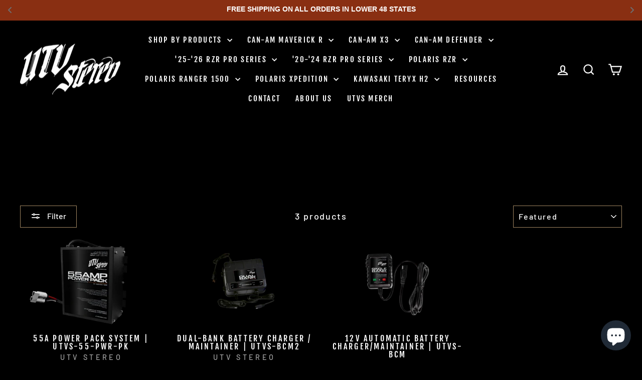

--- FILE ---
content_type: text/html; charset=utf-8
request_url: https://www.utvstereo.com/collections/battery-chargers
body_size: 50319
content:
<!doctype html>
<html class="no-js" lang="en" dir="ltr">
<head>
  <meta charset="utf-8">
  <meta http-equiv="X-UA-Compatible" content="IE=edge,chrome=1">
  <meta name="viewport" content="width=device-width,initial-scale=1">
  <meta name="theme-color" content="#9f8561">
  <link rel="canonical" href="https://www.utvstereo.com/collections/battery-chargers">
  <link rel="preconnect" href="https://cdn.shopify.com" crossorigin>
  <link rel="preconnect" href="https://fonts.shopifycdn.com" crossorigin>
  <link rel="dns-prefetch" href="https://productreviews.shopifycdn.com">
  <link rel="dns-prefetch" href="https://ajax.googleapis.com">
  <link rel="dns-prefetch" href="https://maps.googleapis.com">
  <link rel="dns-prefetch" href="https://maps.gstatic.com"><link rel="shortcut icon" href="//www.utvstereo.com/cdn/shop/files/Logo_For_Google_Profile_32x32.png?v=1658248527" type="image/png" /><title>battery chargers
&ndash; UTV Stereo
</title>
<meta property="og:site_name" content="UTV Stereo">
  <meta property="og:url" content="https://www.utvstereo.com/collections/battery-chargers">
  <meta property="og:title" content="battery chargers">
  <meta property="og:type" content="website">
  <meta property="og:description" content="The #1 Stereo Installer in the UTV Industry. UTV Stereo is a bolt on parts and accessories dealer. From quality insurance rebuilds to full custom UTV builds, we've got you covered."><meta name="twitter:site" content="@">
  <meta name="twitter:card" content="summary_large_image">
  <meta name="twitter:title" content="battery chargers">
  <meta name="twitter:description" content="The #1 Stereo Installer in the UTV Industry. UTV Stereo is a bolt on parts and accessories dealer. From quality insurance rebuilds to full custom UTV builds, we've got you covered.">
<style data-shopify>@font-face {
  font-family: "Fjalla One";
  font-weight: 400;
  font-style: normal;
  font-display: swap;
  src: url("//www.utvstereo.com/cdn/fonts/fjalla_one/fjallaone_n4.262edaf1abaf5ed669f7ecd26fc3e24707a0ad85.woff2") format("woff2"),
       url("//www.utvstereo.com/cdn/fonts/fjalla_one/fjallaone_n4.f67f40342efd2b34cae019d50b4b5c4da6fc5da7.woff") format("woff");
}

  @font-face {
  font-family: Barlow;
  font-weight: 500;
  font-style: normal;
  font-display: swap;
  src: url("//www.utvstereo.com/cdn/fonts/barlow/barlow_n5.a193a1990790eba0cc5cca569d23799830e90f07.woff2") format("woff2"),
       url("//www.utvstereo.com/cdn/fonts/barlow/barlow_n5.ae31c82169b1dc0715609b8cc6a610b917808358.woff") format("woff");
}


  @font-face {
  font-family: Barlow;
  font-weight: 600;
  font-style: normal;
  font-display: swap;
  src: url("//www.utvstereo.com/cdn/fonts/barlow/barlow_n6.329f582a81f63f125e63c20a5a80ae9477df68e1.woff2") format("woff2"),
       url("//www.utvstereo.com/cdn/fonts/barlow/barlow_n6.0163402e36247bcb8b02716880d0b39568412e9e.woff") format("woff");
}

  @font-face {
  font-family: Barlow;
  font-weight: 500;
  font-style: italic;
  font-display: swap;
  src: url("//www.utvstereo.com/cdn/fonts/barlow/barlow_i5.714d58286997b65cd479af615cfa9bb0a117a573.woff2") format("woff2"),
       url("//www.utvstereo.com/cdn/fonts/barlow/barlow_i5.0120f77e6447d3b5df4bbec8ad8c2d029d87fb21.woff") format("woff");
}

  @font-face {
  font-family: Barlow;
  font-weight: 600;
  font-style: italic;
  font-display: swap;
  src: url("//www.utvstereo.com/cdn/fonts/barlow/barlow_i6.5a22bd20fb27bad4d7674cc6e666fb9c77d813bb.woff2") format("woff2"),
       url("//www.utvstereo.com/cdn/fonts/barlow/barlow_i6.1c8787fcb59f3add01a87f21b38c7ef797e3b3a1.woff") format("woff");
}

</style><link href="//www.utvstereo.com/cdn/shop/t/50/assets/theme.css?v=114080401782448315331737361643" rel="stylesheet" type="text/css" media="all" />
<style data-shopify>:root {
    --typeHeaderPrimary: "Fjalla One";
    --typeHeaderFallback: sans-serif;
    --typeHeaderSize: 48px;
    --typeHeaderWeight: 400;
    --typeHeaderLineHeight: 1.6;
    --typeHeaderSpacing: 0.15em;

    --typeBasePrimary:Barlow;
    --typeBaseFallback:sans-serif;
    --typeBaseSize: 18px;
    --typeBaseWeight: 500;
    --typeBaseSpacing: 0.1em;
    --typeBaseLineHeight: 1.4;
    --typeBaselineHeightMinus01: 1.3;

    --typeCollectionTitle: 23px;

    --iconWeight: 5px;
    --iconLinecaps: miter;

    
        --buttonRadius: 0;
    

    --colorGridOverlayOpacity: 0.1;
    --colorAnnouncement: #cf2424;
    --colorAnnouncementText: #ffffff;

    --colorBody: #000000;
    --colorBodyAlpha05: rgba(0, 0, 0, 0.05);
    --colorBodyDim: #000000;
    --colorBodyLightDim: #000000;
    --colorBodyMediumDim: #000000;


    --colorBorder: #9f8561;

    --colorBtnPrimary: #9f8561;
    --colorBtnPrimaryLight: #b29d81;
    --colorBtnPrimaryDim: #8f7857;
    --colorBtnPrimaryText: #ffffff;

    --colorCartDot: #b30000;

    --colorDrawers: #000000;
    --colorDrawersDim: #000000;
    --colorDrawerBorder: #2b2a27;
    --colorDrawerText: #ffffff;
    --colorDrawerTextDark: #d9d9d9;
    --colorDrawerButton: #9f8561;
    --colorDrawerButtonText: #ffffff;

    --colorFooter: #000000;
    --colorFooterText: #ffffff;
    --colorFooterTextAlpha01: #ffffff;

    --colorGridOverlay: #000000;
    --colorGridOverlayOpacity: 0.1;

    --colorHeaderTextAlpha01: rgba(255, 255, 255, 0.1);

    --colorHeroText: #ffffff;

    --colorSmallImageBg: #000000;
    --colorLargeImageBg: #111111;

    --colorImageOverlay: #000000;
    --colorImageOverlayOpacity: 0.15;
    --colorImageOverlayTextShadow: 0.3;

    --colorLink: #ffffff;

    --colorModalBg: rgba(103, 99, 93, 0.6);

    --colorNav: #000000;
    --colorNavText: #ffffff;

    --colorPrice: #d1ba98;

    --colorSaleTag: #990000;
    --colorSaleTagText: #ffffff;

    --colorTextBody: #ffffff;
    --colorTextBodyAlpha015: rgba(255, 255, 255, 0.15);
    --colorTextBodyAlpha005: rgba(255, 255, 255, 0.05);
    --colorTextBodyAlpha008: rgba(255, 255, 255, 0.08);
    --colorTextSavings: #b30000;

    --urlIcoSelect: url(//www.utvstereo.com/cdn/shop/t/50/assets/ico-select.svg);
    --urlIcoSelectFooter: url(//www.utvstereo.com/cdn/shop/t/50/assets/ico-select-footer.svg);
    --urlIcoSelectWhite: url(//www.utvstereo.com/cdn/shop/t/50/assets/ico-select-white.svg);

    --grid-gutter: 17px;
    --drawer-gutter: 20px;

    --sizeChartMargin: 25px 0;
    --sizeChartIconMargin: 5px;

    --newsletterReminderPadding: 40px;

    /*Shop Pay Installments*/
    --color-body-text: #ffffff;
    --color-body: #000000;
    --color-bg: #000000;
    }

    .placeholder-content {
    background-image: linear-gradient(100deg, #000000 40%, #000000 63%, #000000 79%);
    }</style><script>
    document.documentElement.className = document.documentElement.className.replace('no-js', 'js');

    window.theme = window.theme || {};
    theme.routes = {
      home: "/",
      cart: "/cart.js",
      cartPage: "/cart",
      cartAdd: "/cart/add.js",
      cartChange: "/cart/change.js",
      search: "/search",
      predictiveSearch: "/search/suggest"
    };
    theme.strings = {
      soldOut: "Sold Out",
      unavailable: "Unavailable",
      inStockLabel: "In stock, ready to ship",
      oneStockLabel: "Low stock - [count] item left",
      otherStockLabel: "Low stock - [count] items left",
      willNotShipUntil: "Ready to ship [date]",
      willBeInStockAfter: "Back in stock [date]",
      waitingForStock: "Backordered, shipping soon",
      savePrice: "Save [saved_amount]",
      cartEmpty: "Your cart is currently empty.",
      cartTermsConfirmation: "You must agree with the terms and conditions of sales to check out",
      searchCollections: "Collections",
      searchPages: "Pages",
      searchArticles: "Articles",
      productFrom: "from ",
      maxQuantity: "You can only have [quantity] of [title] in your cart."
    };
    theme.settings = {
      cartType: "drawer",
      isCustomerTemplate: false,
      moneyFormat: "${{amount}}",
      saveType: "dollar",
      productImageSize: "natural",
      productImageCover: false,
      predictiveSearch: true,
      predictiveSearchType: null,
      predictiveSearchVendor: false,
      predictiveSearchPrice: false,
      quickView: true,
      themeName: 'Impulse',
      themeVersion: "7.6.0"
    };
  </script>

  <script>window.performance && window.performance.mark && window.performance.mark('shopify.content_for_header.start');</script><meta id="shopify-digital-wallet" name="shopify-digital-wallet" content="/18296039/digital_wallets/dialog">
<meta name="shopify-checkout-api-token" content="dc642a7dc0d38173bf61325aa42a33b0">
<meta id="in-context-paypal-metadata" data-shop-id="18296039" data-venmo-supported="false" data-environment="production" data-locale="en_US" data-paypal-v4="true" data-currency="USD">
<link rel="alternate" type="application/atom+xml" title="Feed" href="/collections/battery-chargers.atom" />
<link rel="alternate" type="application/json+oembed" href="https://www.utvstereo.com/collections/battery-chargers.oembed">
<script async="async" src="/checkouts/internal/preloads.js?locale=en-US"></script>
<link rel="preconnect" href="https://shop.app" crossorigin="anonymous">
<script async="async" src="https://shop.app/checkouts/internal/preloads.js?locale=en-US&shop_id=18296039" crossorigin="anonymous"></script>
<script id="apple-pay-shop-capabilities" type="application/json">{"shopId":18296039,"countryCode":"US","currencyCode":"USD","merchantCapabilities":["supports3DS"],"merchantId":"gid:\/\/shopify\/Shop\/18296039","merchantName":"UTV Stereo","requiredBillingContactFields":["postalAddress","email","phone"],"requiredShippingContactFields":["postalAddress","email","phone"],"shippingType":"shipping","supportedNetworks":["visa","masterCard","discover","elo","jcb"],"total":{"type":"pending","label":"UTV Stereo","amount":"1.00"},"shopifyPaymentsEnabled":true,"supportsSubscriptions":true}</script>
<script id="shopify-features" type="application/json">{"accessToken":"dc642a7dc0d38173bf61325aa42a33b0","betas":["rich-media-storefront-analytics"],"domain":"www.utvstereo.com","predictiveSearch":true,"shopId":18296039,"locale":"en"}</script>
<script>var Shopify = Shopify || {};
Shopify.shop = "utv-stereo.myshopify.com";
Shopify.locale = "en";
Shopify.currency = {"active":"USD","rate":"1.0"};
Shopify.country = "US";
Shopify.theme = {"name":"Updatedcopyof UTVS Retail 3-25-24 7.4.1-- WPD_BDR","id":131325427810,"schema_name":"Impulse","schema_version":"7.6.0","theme_store_id":857,"role":"main"};
Shopify.theme.handle = "null";
Shopify.theme.style = {"id":null,"handle":null};
Shopify.cdnHost = "www.utvstereo.com/cdn";
Shopify.routes = Shopify.routes || {};
Shopify.routes.root = "/";</script>
<script type="module">!function(o){(o.Shopify=o.Shopify||{}).modules=!0}(window);</script>
<script>!function(o){function n(){var o=[];function n(){o.push(Array.prototype.slice.apply(arguments))}return n.q=o,n}var t=o.Shopify=o.Shopify||{};t.loadFeatures=n(),t.autoloadFeatures=n()}(window);</script>
<script>
  window.ShopifyPay = window.ShopifyPay || {};
  window.ShopifyPay.apiHost = "shop.app\/pay";
  window.ShopifyPay.redirectState = null;
</script>
<script id="shop-js-analytics" type="application/json">{"pageType":"collection"}</script>
<script defer="defer" async type="module" src="//www.utvstereo.com/cdn/shopifycloud/shop-js/modules/v2/client.init-shop-cart-sync_BApSsMSl.en.esm.js"></script>
<script defer="defer" async type="module" src="//www.utvstereo.com/cdn/shopifycloud/shop-js/modules/v2/chunk.common_CBoos6YZ.esm.js"></script>
<script type="module">
  await import("//www.utvstereo.com/cdn/shopifycloud/shop-js/modules/v2/client.init-shop-cart-sync_BApSsMSl.en.esm.js");
await import("//www.utvstereo.com/cdn/shopifycloud/shop-js/modules/v2/chunk.common_CBoos6YZ.esm.js");

  window.Shopify.SignInWithShop?.initShopCartSync?.({"fedCMEnabled":true,"windoidEnabled":true});

</script>
<script>
  window.Shopify = window.Shopify || {};
  if (!window.Shopify.featureAssets) window.Shopify.featureAssets = {};
  window.Shopify.featureAssets['shop-js'] = {"shop-cart-sync":["modules/v2/client.shop-cart-sync_DJczDl9f.en.esm.js","modules/v2/chunk.common_CBoos6YZ.esm.js"],"init-fed-cm":["modules/v2/client.init-fed-cm_BzwGC0Wi.en.esm.js","modules/v2/chunk.common_CBoos6YZ.esm.js"],"init-windoid":["modules/v2/client.init-windoid_BS26ThXS.en.esm.js","modules/v2/chunk.common_CBoos6YZ.esm.js"],"shop-cash-offers":["modules/v2/client.shop-cash-offers_DthCPNIO.en.esm.js","modules/v2/chunk.common_CBoos6YZ.esm.js","modules/v2/chunk.modal_Bu1hFZFC.esm.js"],"shop-button":["modules/v2/client.shop-button_D_JX508o.en.esm.js","modules/v2/chunk.common_CBoos6YZ.esm.js"],"init-shop-email-lookup-coordinator":["modules/v2/client.init-shop-email-lookup-coordinator_DFwWcvrS.en.esm.js","modules/v2/chunk.common_CBoos6YZ.esm.js"],"shop-toast-manager":["modules/v2/client.shop-toast-manager_tEhgP2F9.en.esm.js","modules/v2/chunk.common_CBoos6YZ.esm.js"],"shop-login-button":["modules/v2/client.shop-login-button_DwLgFT0K.en.esm.js","modules/v2/chunk.common_CBoos6YZ.esm.js","modules/v2/chunk.modal_Bu1hFZFC.esm.js"],"avatar":["modules/v2/client.avatar_BTnouDA3.en.esm.js"],"init-shop-cart-sync":["modules/v2/client.init-shop-cart-sync_BApSsMSl.en.esm.js","modules/v2/chunk.common_CBoos6YZ.esm.js"],"pay-button":["modules/v2/client.pay-button_BuNmcIr_.en.esm.js","modules/v2/chunk.common_CBoos6YZ.esm.js"],"init-shop-for-new-customer-accounts":["modules/v2/client.init-shop-for-new-customer-accounts_DrjXSI53.en.esm.js","modules/v2/client.shop-login-button_DwLgFT0K.en.esm.js","modules/v2/chunk.common_CBoos6YZ.esm.js","modules/v2/chunk.modal_Bu1hFZFC.esm.js"],"init-customer-accounts-sign-up":["modules/v2/client.init-customer-accounts-sign-up_TlVCiykN.en.esm.js","modules/v2/client.shop-login-button_DwLgFT0K.en.esm.js","modules/v2/chunk.common_CBoos6YZ.esm.js","modules/v2/chunk.modal_Bu1hFZFC.esm.js"],"shop-follow-button":["modules/v2/client.shop-follow-button_C5D3XtBb.en.esm.js","modules/v2/chunk.common_CBoos6YZ.esm.js","modules/v2/chunk.modal_Bu1hFZFC.esm.js"],"checkout-modal":["modules/v2/client.checkout-modal_8TC_1FUY.en.esm.js","modules/v2/chunk.common_CBoos6YZ.esm.js","modules/v2/chunk.modal_Bu1hFZFC.esm.js"],"init-customer-accounts":["modules/v2/client.init-customer-accounts_C0Oh2ljF.en.esm.js","modules/v2/client.shop-login-button_DwLgFT0K.en.esm.js","modules/v2/chunk.common_CBoos6YZ.esm.js","modules/v2/chunk.modal_Bu1hFZFC.esm.js"],"lead-capture":["modules/v2/client.lead-capture_Cq0gfm7I.en.esm.js","modules/v2/chunk.common_CBoos6YZ.esm.js","modules/v2/chunk.modal_Bu1hFZFC.esm.js"],"shop-login":["modules/v2/client.shop-login_BmtnoEUo.en.esm.js","modules/v2/chunk.common_CBoos6YZ.esm.js","modules/v2/chunk.modal_Bu1hFZFC.esm.js"],"payment-terms":["modules/v2/client.payment-terms_BHOWV7U_.en.esm.js","modules/v2/chunk.common_CBoos6YZ.esm.js","modules/v2/chunk.modal_Bu1hFZFC.esm.js"]};
</script>
<script>(function() {
  var isLoaded = false;
  function asyncLoad() {
    if (isLoaded) return;
    isLoaded = true;
    var urls = ["https:\/\/rio.pwztag.com\/rio.js?shop=utv-stereo.myshopify.com","https:\/\/cdn.roseperl.com\/storelocator-prod\/stockist-form\/utv-stereo-1750216914.js?shop=utv-stereo.myshopify.com","https:\/\/cdn.roseperl.com\/storelocator-prod\/setting\/utv-stereo-1767738000.js?shop=utv-stereo.myshopify.com","https:\/\/cdn.roseperl.com\/storelocator-prod\/wtb\/utv-stereo-1767738001.js?shop=utv-stereo.myshopify.com","https:\/\/cdn.roseperl.com\/storelocator-prod\/fo\/utv-stereo-1767738001.js?shop=utv-stereo.myshopify.com"];
    for (var i = 0; i < urls.length; i++) {
      var s = document.createElement('script');
      s.type = 'text/javascript';
      s.async = true;
      s.src = urls[i];
      var x = document.getElementsByTagName('script')[0];
      x.parentNode.insertBefore(s, x);
    }
  };
  if(window.attachEvent) {
    window.attachEvent('onload', asyncLoad);
  } else {
    window.addEventListener('load', asyncLoad, false);
  }
})();</script>
<script id="__st">var __st={"a":18296039,"offset":-25200,"reqid":"3b6f3351-e1f5-465b-b19d-d085e1d98260-1768908178","pageurl":"www.utvstereo.com\/collections\/battery-chargers","u":"56cac47ff98b","p":"collection","rtyp":"collection","rid":293507301474};</script>
<script>window.ShopifyPaypalV4VisibilityTracking = true;</script>
<script id="captcha-bootstrap">!function(){'use strict';const t='contact',e='account',n='new_comment',o=[[t,t],['blogs',n],['comments',n],[t,'customer']],c=[[e,'customer_login'],[e,'guest_login'],[e,'recover_customer_password'],[e,'create_customer']],r=t=>t.map((([t,e])=>`form[action*='/${t}']:not([data-nocaptcha='true']) input[name='form_type'][value='${e}']`)).join(','),a=t=>()=>t?[...document.querySelectorAll(t)].map((t=>t.form)):[];function s(){const t=[...o],e=r(t);return a(e)}const i='password',u='form_key',d=['recaptcha-v3-token','g-recaptcha-response','h-captcha-response',i],f=()=>{try{return window.sessionStorage}catch{return}},m='__shopify_v',_=t=>t.elements[u];function p(t,e,n=!1){try{const o=window.sessionStorage,c=JSON.parse(o.getItem(e)),{data:r}=function(t){const{data:e,action:n}=t;return t[m]||n?{data:e,action:n}:{data:t,action:n}}(c);for(const[e,n]of Object.entries(r))t.elements[e]&&(t.elements[e].value=n);n&&o.removeItem(e)}catch(o){console.error('form repopulation failed',{error:o})}}const l='form_type',E='cptcha';function T(t){t.dataset[E]=!0}const w=window,h=w.document,L='Shopify',v='ce_forms',y='captcha';let A=!1;((t,e)=>{const n=(g='f06e6c50-85a8-45c8-87d0-21a2b65856fe',I='https://cdn.shopify.com/shopifycloud/storefront-forms-hcaptcha/ce_storefront_forms_captcha_hcaptcha.v1.5.2.iife.js',D={infoText:'Protected by hCaptcha',privacyText:'Privacy',termsText:'Terms'},(t,e,n)=>{const o=w[L][v],c=o.bindForm;if(c)return c(t,g,e,D).then(n);var r;o.q.push([[t,g,e,D],n]),r=I,A||(h.body.append(Object.assign(h.createElement('script'),{id:'captcha-provider',async:!0,src:r})),A=!0)});var g,I,D;w[L]=w[L]||{},w[L][v]=w[L][v]||{},w[L][v].q=[],w[L][y]=w[L][y]||{},w[L][y].protect=function(t,e){n(t,void 0,e),T(t)},Object.freeze(w[L][y]),function(t,e,n,w,h,L){const[v,y,A,g]=function(t,e,n){const i=e?o:[],u=t?c:[],d=[...i,...u],f=r(d),m=r(i),_=r(d.filter((([t,e])=>n.includes(e))));return[a(f),a(m),a(_),s()]}(w,h,L),I=t=>{const e=t.target;return e instanceof HTMLFormElement?e:e&&e.form},D=t=>v().includes(t);t.addEventListener('submit',(t=>{const e=I(t);if(!e)return;const n=D(e)&&!e.dataset.hcaptchaBound&&!e.dataset.recaptchaBound,o=_(e),c=g().includes(e)&&(!o||!o.value);(n||c)&&t.preventDefault(),c&&!n&&(function(t){try{if(!f())return;!function(t){const e=f();if(!e)return;const n=_(t);if(!n)return;const o=n.value;o&&e.removeItem(o)}(t);const e=Array.from(Array(32),(()=>Math.random().toString(36)[2])).join('');!function(t,e){_(t)||t.append(Object.assign(document.createElement('input'),{type:'hidden',name:u})),t.elements[u].value=e}(t,e),function(t,e){const n=f();if(!n)return;const o=[...t.querySelectorAll(`input[type='${i}']`)].map((({name:t})=>t)),c=[...d,...o],r={};for(const[a,s]of new FormData(t).entries())c.includes(a)||(r[a]=s);n.setItem(e,JSON.stringify({[m]:1,action:t.action,data:r}))}(t,e)}catch(e){console.error('failed to persist form',e)}}(e),e.submit())}));const S=(t,e)=>{t&&!t.dataset[E]&&(n(t,e.some((e=>e===t))),T(t))};for(const o of['focusin','change'])t.addEventListener(o,(t=>{const e=I(t);D(e)&&S(e,y())}));const B=e.get('form_key'),M=e.get(l),P=B&&M;t.addEventListener('DOMContentLoaded',(()=>{const t=y();if(P)for(const e of t)e.elements[l].value===M&&p(e,B);[...new Set([...A(),...v().filter((t=>'true'===t.dataset.shopifyCaptcha))])].forEach((e=>S(e,t)))}))}(h,new URLSearchParams(w.location.search),n,t,e,['guest_login'])})(!0,!0)}();</script>
<script integrity="sha256-4kQ18oKyAcykRKYeNunJcIwy7WH5gtpwJnB7kiuLZ1E=" data-source-attribution="shopify.loadfeatures" defer="defer" src="//www.utvstereo.com/cdn/shopifycloud/storefront/assets/storefront/load_feature-a0a9edcb.js" crossorigin="anonymous"></script>
<script crossorigin="anonymous" defer="defer" src="//www.utvstereo.com/cdn/shopifycloud/storefront/assets/shopify_pay/storefront-65b4c6d7.js?v=20250812"></script>
<script data-source-attribution="shopify.dynamic_checkout.dynamic.init">var Shopify=Shopify||{};Shopify.PaymentButton=Shopify.PaymentButton||{isStorefrontPortableWallets:!0,init:function(){window.Shopify.PaymentButton.init=function(){};var t=document.createElement("script");t.src="https://www.utvstereo.com/cdn/shopifycloud/portable-wallets/latest/portable-wallets.en.js",t.type="module",document.head.appendChild(t)}};
</script>
<script data-source-attribution="shopify.dynamic_checkout.buyer_consent">
  function portableWalletsHideBuyerConsent(e){var t=document.getElementById("shopify-buyer-consent"),n=document.getElementById("shopify-subscription-policy-button");t&&n&&(t.classList.add("hidden"),t.setAttribute("aria-hidden","true"),n.removeEventListener("click",e))}function portableWalletsShowBuyerConsent(e){var t=document.getElementById("shopify-buyer-consent"),n=document.getElementById("shopify-subscription-policy-button");t&&n&&(t.classList.remove("hidden"),t.removeAttribute("aria-hidden"),n.addEventListener("click",e))}window.Shopify?.PaymentButton&&(window.Shopify.PaymentButton.hideBuyerConsent=portableWalletsHideBuyerConsent,window.Shopify.PaymentButton.showBuyerConsent=portableWalletsShowBuyerConsent);
</script>
<script data-source-attribution="shopify.dynamic_checkout.cart.bootstrap">document.addEventListener("DOMContentLoaded",(function(){function t(){return document.querySelector("shopify-accelerated-checkout-cart, shopify-accelerated-checkout")}if(t())Shopify.PaymentButton.init();else{new MutationObserver((function(e,n){t()&&(Shopify.PaymentButton.init(),n.disconnect())})).observe(document.body,{childList:!0,subtree:!0})}}));
</script>
<link id="shopify-accelerated-checkout-styles" rel="stylesheet" media="screen" href="https://www.utvstereo.com/cdn/shopifycloud/portable-wallets/latest/accelerated-checkout-backwards-compat.css" crossorigin="anonymous">
<style id="shopify-accelerated-checkout-cart">
        #shopify-buyer-consent {
  margin-top: 1em;
  display: inline-block;
  width: 100%;
}

#shopify-buyer-consent.hidden {
  display: none;
}

#shopify-subscription-policy-button {
  background: none;
  border: none;
  padding: 0;
  text-decoration: underline;
  font-size: inherit;
  cursor: pointer;
}

#shopify-subscription-policy-button::before {
  box-shadow: none;
}

      </style>

<script>window.performance && window.performance.mark && window.performance.mark('shopify.content_for_header.end');</script>

  <script src="//www.utvstereo.com/cdn/shop/t/50/assets/vendor-scripts-v11.js" defer="defer"></script><script src="//www.utvstereo.com/cdn/shop/t/50/assets/theme.js?v=93450216941801015371737367440" defer="defer"></script>
<!-- BEGIN app block: shopify://apps/wsh-wholesale-pricing/blocks/app-embed/94cbfa01-7191-4bb2-bcd8-b519b9b3bd06 --><script>

  window.wpdExtensionIsProductPage = "";
;
window.wpdExtensionIsCartPage = false;

window.showCrossOutPrice = true;
window.WPDAppProxy = "/apps/wpdapp";


window.WPDMarketLocalization = "";
window.WPDMoneyFormat = "${{amount}}";


	
	

  
  
  
  
	
  
    window.is_wcp_wholesale_customer = false;
  
  window.wcp_customer = {
      email: "",
      id: "",
      tags: null,
      default_address: null,
      tax_exempt: false
    };
  window.shopPermanentDomain = "utv-stereo.myshopify.com";
  window.wpdAPIRootUrl = "https://bdr.wholesalehelper.io/";
</script>





<!-- END app block --><!-- BEGIN app block: shopify://apps/rt-terms-and-conditions-box/blocks/app-embed/17661ca5-aeea-41b9-8091-d8f7233e8b22 --><script type='text/javascript'>
  window.roarJs = window.roarJs || {};
      roarJs.LegalConfig = {
          metafields: {
          shop: "utv-stereo.myshopify.com",
          settings: {"enabled":"0","only1":"true","param":{"message":"Agree to {link}{link-1726685879972}","error_message":"Please agree to the terms, conditions \u0026 return policy before making a purchase!","error_display":"dialog","greeting":{"enabled":"0","message":"Please agree to the T\u0026C before purchasing!","delay":"1"},"link_order":["link","link-1726685879972"],"links":{"link":{"label":"terms,conditions","target":"_blank","url":"https:\/\/www.utvstereo.com\/policies\/terms-of-service","policy":"terms-of-service"},"link-1726685879972":{"label":" \u0026 return policy","target":"_blank","url":"https:\/\/www.utvstereo.com\/policies\/refund-policy","policy":"terms-of-service"}},"force_enabled":"0","optional":"0","optional_message_enabled":"0","optional_message_value":"Thank you! The page will be moved to the checkout page.","optional_checkbox_hidden":"0","time_enabled":"1","time_label":"Agreed to the Terms, Conditions \u0026 Return Policy on","checkbox":"2"},"popup":{"title":"Terms and Conditions","width":"600","button":"Process to Checkout","icon_color":"#197bbd"},"style":{"checkbox":{"size":"15","color":"#ffffff"},"message":{"font":"inherit","size":"0","customized":{"enabled":"1","color":"#ffffff","accent":"#c8ad82","error":"#de3618"},"align":"inherit","padding":{"top":"0","right":"0","bottom":"30","left":"0"}}},"installer":[]},
          moneyFormat: "${{amount}}"
      }
  }
</script>
<script src='https://cdn.shopify.com/extensions/019a2c75-764c-7925-b253-e24466484d41/legal-7/assets/legal.js' defer></script>


<!-- END app block --><!-- BEGIN app block: shopify://apps/gsc-instagram-feed/blocks/embed/96970b1b-b770-454f-b16b-51f47e1aa4ed --><script>
  try {
    window.GSC_INSTAFEED_WIDGETS = [{"key":"GSC-kkSogdioLhudRSN","popup":{"avatar":true,"caption":true,"username":true,"likeCount":true,"permalink":true,"commentsCount":true,"permalinkText":"View post"},"blocks":[{"id":"heading-WGFiXsdoURji","type":"heading","align":"center","color":"#ffffff","value":"See whats happening at UTV Stereo","enabled":true,"padding":{"mobile":{},"desktop":{}},"fontWeight":"500","textTransform":"uppercase","mobileFontSize":"24px","desktopFontSize":"44px"},{"id":"text-WdLfGVFNIyov","type":"text","align":"center","color":"#ffffff","value":"Join our community for daily inspiration and a closer look at our creations","enabled":true,"padding":{"mobile":{"bottom":"8px"},"desktop":{"bottom":"12px"}},"fontWeight":"400","textTransform":"unset","mobileFontSize":"14px","desktopFontSize":"16px"},{"id":"posts-VByzgIVmHtts","type":"posts","aspect":"1:1","radius":{"mobile":"8px","desktop":"12px"},"enabled":true,"padding":{"mobile":{},"desktop":{}},"hoverEffects":{"caption":true,"enabled":true,"instLogo":true,"likeCount":true,"commentsCount":true},"videoAutoplay":false,"mediaClickAction":"popup","showMediaTypeIcon":true},{"id":"button-cRxucDJXKsRn","href":"https://instagram.com/utvstereo","type":"button","label":"Visit Instagram","width":"content","border":{"size":"2px","color":"#000000","enabled":false},"margin":{"mobile":{"top":"8px","left":"0px","right":"0px","bottom":"0px"},"desktop":{"top":"12px","left":"0px","right":"0px","bottom":"0px"}},"radius":{"value":"12px","enabled":true},"target":"_blank","enabled":false,"padding":{"mobile":{"top":"14px","left":"32px","right":"32px","bottom":"14px"},"desktop":{"top":"16px","left":"48px","right":"48px","bottom":"16px"}},"textColor":"#ffffff","background":{"blur":"0px","color":"#000000","enabled":true},"fontWeight":"600","textTransform":"unset","mobileFontSize":"13px","desktopFontSize":"15px","mobileLetterSpacing":"0","desktopLetterSpacing":"0"}],"enabled":true,"general":{"breakpoint":"768px","updateInterval":"day"},"container":{"margin":{"mobile":{"top":"0px","left":"0px","right":"0px","bottom":"0px"},"desktop":{"top":"0px","left":"0px","right":"0px","bottom":"0px"}},"radius":{"value":"0px","enabled":true},"padding":{"mobile":{"top":"48px","left":"16px","right":"16px","bottom":"48px"},"desktop":{"top":"80px","left":"20px","right":"20px","bottom":"80px"}},"background":{"blur":"0px","color":"#ffffff","enabled":false},"containerWidthType":"full","containerWidthValue":"1024px"},"hasGscLogo":true,"mobileLayout":{"grid":{"gap":"4px","rowCount":2,"columnCount":3},"mode":"auto","variant":"carousel","carousel":{"gap":"4px","autoplay":{"speed":3,"enabled":true},"mediaCount":20,"columnCount":2},"autoConfig":{"grid":{"gap":"4px","rowCount":2,"columnCount":3},"variant":"carousel","carousel":{"gap":"4px","autoplay":{"speed":3,"enabled":true},"mediaCount":20,"columnCount":2}}},"desktopLayout":{"grid":{"gap":"12px","rowCount":2,"columnCount":5},"variant":"grid","carousel":{"gap":"12px","arrows":"always","autoplay":{"speed":3,"enabled":true},"mediaCount":20,"columnCount":5}}}]
  } catch (e) {
    console.log(e);
  }
</script>


<!-- END app block --><!-- BEGIN app block: shopify://apps/clipara-shoppable-videos/blocks/app-embed/7b58bb0c-6a86-4ef5-83de-23ad165cc561 --><script>
  window.__clipara = {}
  window.__clipara.organisationId = 18296039
</script>
<script defer src="https://widget.getclipara.com/widget.js" type="text/javascript"></script>

<!-- END app block --><!-- BEGIN app block: shopify://apps/variant-image-wizard-swatch/blocks/app-embed/66205c03-f474-4e2c-b275-0a2806eeac16 -->

<!-- END app block --><!-- BEGIN app block: shopify://apps/essential-announcer/blocks/app-embed/93b5429f-c8d6-4c33-ae14-250fd84f361b --><script>
  
    window.essentialAnnouncementConfigs = [{"id":"27c0b0b8-c543-4ea1-9c66-b4ccf082aacd","createdAt":"2024-03-11T20:43:15.488+00:00","name":"FREE SHIPPING","title":"Enjoy a 20% discount on all our products!","subheading":"","style":{"selectedTemplate":"custom","position":"top-page","stickyBar":false,"backgroundType":"singleBackground","singleColor":"#892f12","gradientTurn":"90","gradientStart":"#DDDDDD","gradientEnd":"#FFFFFF","borderRadius":"0","borderSize":"0","borderColor":"#c5c8d1","titleSize":"14","titleColor":"#ffffff","font":"Arial","subheadingSize":"14","subheadingColor":"#ffffff","buttonBackgroundColor":"#202223","buttonFontSize":"14","buttonFontColor":"#FFFFFF","buttonBorderRadius":"4","closeIconColor":"#6d7175","arrowIconColor":"#6d7175"},"announcementType":"rotating","announcementPlacement":"","published":true,"showOnProducts":[],"showOnCollections":[],"updatedAt":"2024-03-15T23:58:49.504+00:00","CTAType":"button","CTALink":"https://utv-stereo.myshopify.com","closeButton":false,"buttonText":"Shop now!","announcements":[{"title":"FREE SHIPPING ON ALL ORDERS IN LOWER 48 STATES","subheading":"","CTAType":"","buttonText":"","CTALink":"","id":289},{"title":"ALL ITEMS ARE IN-STOCK AND READY TO SHIP WITHIN 3 BUSINESS DAYS UNLESS SPECIFIED","subheading":"","CTAType":"","buttonText":"Shop now!","CTALink":"","id":817}],"shop":"utv-stereo.myshopify.com","animationSpeed":80,"rotateDuration":4,"translations":[]}];
  
  window.essentialAnnouncementMeta = {
    productCollections: null,
    productData: null,
    templateName: "collection",
    collectionId: 293507301474,
  };
</script>

 
<style>
.essential_annoucement_bar_wrapper {display: none;}
</style>

  <style type="text/css">
  .essential_annoucement_bar_glide{position:relative;width:100%;box-sizing:border-box}.essential_annoucement_bar_glide *{box-sizing:inherit}.essential_annoucement_bar_glide__track{overflow:hidden}.essential_annoucement_bar_glide__slides{position:relative;width:100%;list-style:none;backface-visibility:hidden;transform-style:preserve-3d;touch-action:pan-Y;overflow:hidden;padding:0;white-space:nowrap;display:flex;flex-wrap:nowrap;will-change:transform}.essential_annoucement_bar_glide__slides--dragging{user-select:none}.essential_annoucement_bar_glide__slide{width:100%;height:100%;flex-shrink:0;white-space:normal;user-select:none;-webkit-touch-callout:none;-webkit-tap-highlight-color:transparent}.essential_annoucement_bar_glide__slide a{user-select:none;-webkit-user-drag:none;-moz-user-select:none;-ms-user-select:none}.essential_annoucement_bar_glide__arrows{-webkit-touch-callout:none;user-select:none}.essential_annoucement_bar_glide__bullets{-webkit-touch-callout:none;user-select:none}.essential_annoucement_bar_lide--rtl{direction:rtl}
  </style>
  <script src="https://cdn.shopify.com/extensions/019b9d60-ed7c-7464-ac3f-9e23a48d54ca/essential-announcement-bar-74/assets/glide.min.js" defer></script>


<script src="https://cdn.shopify.com/extensions/019b9d60-ed7c-7464-ac3f-9e23a48d54ca/essential-announcement-bar-74/assets/announcement-bar-essential-apps.js" defer></script>

<!-- END app block --><script src="https://cdn.shopify.com/extensions/e4b3a77b-20c9-4161-b1bb-deb87046128d/inbox-1253/assets/inbox-chat-loader.js" type="text/javascript" defer="defer"></script>
<link href="https://cdn.shopify.com/extensions/019a2c75-764c-7925-b253-e24466484d41/legal-7/assets/legal.css" rel="stylesheet" type="text/css" media="all">
<script src="https://cdn.shopify.com/extensions/0199e776-da15-7f04-8431-019361815ca9/instafeed-app-root-44/assets/gsc-instafeed-widget.js" type="text/javascript" defer="defer"></script>
<script src="https://cdn.shopify.com/extensions/0199a97f-2566-7f12-877d-dbd834cdef4e/easify-attachments-15/assets/attachments.js" type="text/javascript" defer="defer"></script>
<link href="https://monorail-edge.shopifysvc.com" rel="dns-prefetch">
<script>(function(){if ("sendBeacon" in navigator && "performance" in window) {try {var session_token_from_headers = performance.getEntriesByType('navigation')[0].serverTiming.find(x => x.name == '_s').description;} catch {var session_token_from_headers = undefined;}var session_cookie_matches = document.cookie.match(/_shopify_s=([^;]*)/);var session_token_from_cookie = session_cookie_matches && session_cookie_matches.length === 2 ? session_cookie_matches[1] : "";var session_token = session_token_from_headers || session_token_from_cookie || "";function handle_abandonment_event(e) {var entries = performance.getEntries().filter(function(entry) {return /monorail-edge.shopifysvc.com/.test(entry.name);});if (!window.abandonment_tracked && entries.length === 0) {window.abandonment_tracked = true;var currentMs = Date.now();var navigation_start = performance.timing.navigationStart;var payload = {shop_id: 18296039,url: window.location.href,navigation_start,duration: currentMs - navigation_start,session_token,page_type: "collection"};window.navigator.sendBeacon("https://monorail-edge.shopifysvc.com/v1/produce", JSON.stringify({schema_id: "online_store_buyer_site_abandonment/1.1",payload: payload,metadata: {event_created_at_ms: currentMs,event_sent_at_ms: currentMs}}));}}window.addEventListener('pagehide', handle_abandonment_event);}}());</script>
<script id="web-pixels-manager-setup">(function e(e,d,r,n,o){if(void 0===o&&(o={}),!Boolean(null===(a=null===(i=window.Shopify)||void 0===i?void 0:i.analytics)||void 0===a?void 0:a.replayQueue)){var i,a;window.Shopify=window.Shopify||{};var t=window.Shopify;t.analytics=t.analytics||{};var s=t.analytics;s.replayQueue=[],s.publish=function(e,d,r){return s.replayQueue.push([e,d,r]),!0};try{self.performance.mark("wpm:start")}catch(e){}var l=function(){var e={modern:/Edge?\/(1{2}[4-9]|1[2-9]\d|[2-9]\d{2}|\d{4,})\.\d+(\.\d+|)|Firefox\/(1{2}[4-9]|1[2-9]\d|[2-9]\d{2}|\d{4,})\.\d+(\.\d+|)|Chrom(ium|e)\/(9{2}|\d{3,})\.\d+(\.\d+|)|(Maci|X1{2}).+ Version\/(15\.\d+|(1[6-9]|[2-9]\d|\d{3,})\.\d+)([,.]\d+|)( \(\w+\)|)( Mobile\/\w+|) Safari\/|Chrome.+OPR\/(9{2}|\d{3,})\.\d+\.\d+|(CPU[ +]OS|iPhone[ +]OS|CPU[ +]iPhone|CPU IPhone OS|CPU iPad OS)[ +]+(15[._]\d+|(1[6-9]|[2-9]\d|\d{3,})[._]\d+)([._]\d+|)|Android:?[ /-](13[3-9]|1[4-9]\d|[2-9]\d{2}|\d{4,})(\.\d+|)(\.\d+|)|Android.+Firefox\/(13[5-9]|1[4-9]\d|[2-9]\d{2}|\d{4,})\.\d+(\.\d+|)|Android.+Chrom(ium|e)\/(13[3-9]|1[4-9]\d|[2-9]\d{2}|\d{4,})\.\d+(\.\d+|)|SamsungBrowser\/([2-9]\d|\d{3,})\.\d+/,legacy:/Edge?\/(1[6-9]|[2-9]\d|\d{3,})\.\d+(\.\d+|)|Firefox\/(5[4-9]|[6-9]\d|\d{3,})\.\d+(\.\d+|)|Chrom(ium|e)\/(5[1-9]|[6-9]\d|\d{3,})\.\d+(\.\d+|)([\d.]+$|.*Safari\/(?![\d.]+ Edge\/[\d.]+$))|(Maci|X1{2}).+ Version\/(10\.\d+|(1[1-9]|[2-9]\d|\d{3,})\.\d+)([,.]\d+|)( \(\w+\)|)( Mobile\/\w+|) Safari\/|Chrome.+OPR\/(3[89]|[4-9]\d|\d{3,})\.\d+\.\d+|(CPU[ +]OS|iPhone[ +]OS|CPU[ +]iPhone|CPU IPhone OS|CPU iPad OS)[ +]+(10[._]\d+|(1[1-9]|[2-9]\d|\d{3,})[._]\d+)([._]\d+|)|Android:?[ /-](13[3-9]|1[4-9]\d|[2-9]\d{2}|\d{4,})(\.\d+|)(\.\d+|)|Mobile Safari.+OPR\/([89]\d|\d{3,})\.\d+\.\d+|Android.+Firefox\/(13[5-9]|1[4-9]\d|[2-9]\d{2}|\d{4,})\.\d+(\.\d+|)|Android.+Chrom(ium|e)\/(13[3-9]|1[4-9]\d|[2-9]\d{2}|\d{4,})\.\d+(\.\d+|)|Android.+(UC? ?Browser|UCWEB|U3)[ /]?(15\.([5-9]|\d{2,})|(1[6-9]|[2-9]\d|\d{3,})\.\d+)\.\d+|SamsungBrowser\/(5\.\d+|([6-9]|\d{2,})\.\d+)|Android.+MQ{2}Browser\/(14(\.(9|\d{2,})|)|(1[5-9]|[2-9]\d|\d{3,})(\.\d+|))(\.\d+|)|K[Aa][Ii]OS\/(3\.\d+|([4-9]|\d{2,})\.\d+)(\.\d+|)/},d=e.modern,r=e.legacy,n=navigator.userAgent;return n.match(d)?"modern":n.match(r)?"legacy":"unknown"}(),u="modern"===l?"modern":"legacy",c=(null!=n?n:{modern:"",legacy:""})[u],f=function(e){return[e.baseUrl,"/wpm","/b",e.hashVersion,"modern"===e.buildTarget?"m":"l",".js"].join("")}({baseUrl:d,hashVersion:r,buildTarget:u}),m=function(e){var d=e.version,r=e.bundleTarget,n=e.surface,o=e.pageUrl,i=e.monorailEndpoint;return{emit:function(e){var a=e.status,t=e.errorMsg,s=(new Date).getTime(),l=JSON.stringify({metadata:{event_sent_at_ms:s},events:[{schema_id:"web_pixels_manager_load/3.1",payload:{version:d,bundle_target:r,page_url:o,status:a,surface:n,error_msg:t},metadata:{event_created_at_ms:s}}]});if(!i)return console&&console.warn&&console.warn("[Web Pixels Manager] No Monorail endpoint provided, skipping logging."),!1;try{return self.navigator.sendBeacon.bind(self.navigator)(i,l)}catch(e){}var u=new XMLHttpRequest;try{return u.open("POST",i,!0),u.setRequestHeader("Content-Type","text/plain"),u.send(l),!0}catch(e){return console&&console.warn&&console.warn("[Web Pixels Manager] Got an unhandled error while logging to Monorail."),!1}}}}({version:r,bundleTarget:l,surface:e.surface,pageUrl:self.location.href,monorailEndpoint:e.monorailEndpoint});try{o.browserTarget=l,function(e){var d=e.src,r=e.async,n=void 0===r||r,o=e.onload,i=e.onerror,a=e.sri,t=e.scriptDataAttributes,s=void 0===t?{}:t,l=document.createElement("script"),u=document.querySelector("head"),c=document.querySelector("body");if(l.async=n,l.src=d,a&&(l.integrity=a,l.crossOrigin="anonymous"),s)for(var f in s)if(Object.prototype.hasOwnProperty.call(s,f))try{l.dataset[f]=s[f]}catch(e){}if(o&&l.addEventListener("load",o),i&&l.addEventListener("error",i),u)u.appendChild(l);else{if(!c)throw new Error("Did not find a head or body element to append the script");c.appendChild(l)}}({src:f,async:!0,onload:function(){if(!function(){var e,d;return Boolean(null===(d=null===(e=window.Shopify)||void 0===e?void 0:e.analytics)||void 0===d?void 0:d.initialized)}()){var d=window.webPixelsManager.init(e)||void 0;if(d){var r=window.Shopify.analytics;r.replayQueue.forEach((function(e){var r=e[0],n=e[1],o=e[2];d.publishCustomEvent(r,n,o)})),r.replayQueue=[],r.publish=d.publishCustomEvent,r.visitor=d.visitor,r.initialized=!0}}},onerror:function(){return m.emit({status:"failed",errorMsg:"".concat(f," has failed to load")})},sri:function(e){var d=/^sha384-[A-Za-z0-9+/=]+$/;return"string"==typeof e&&d.test(e)}(c)?c:"",scriptDataAttributes:o}),m.emit({status:"loading"})}catch(e){m.emit({status:"failed",errorMsg:(null==e?void 0:e.message)||"Unknown error"})}}})({shopId: 18296039,storefrontBaseUrl: "https://www.utvstereo.com",extensionsBaseUrl: "https://extensions.shopifycdn.com/cdn/shopifycloud/web-pixels-manager",monorailEndpoint: "https://monorail-edge.shopifysvc.com/unstable/produce_batch",surface: "storefront-renderer",enabledBetaFlags: ["2dca8a86"],webPixelsConfigList: [{"id":"1062207586","configuration":"{\"account_ID\":\"672049\",\"google_analytics_tracking_tag\":\"1\",\"measurement_id\":\"2\",\"api_secret\":\"3\",\"shop_settings\":\"{\\\"custom_pixel_script\\\":\\\"https:\\\\\\\/\\\\\\\/storage.googleapis.com\\\\\\\/gsf-scripts\\\\\\\/custom-pixels\\\\\\\/utv-stereo.js\\\"}\"}","eventPayloadVersion":"v1","runtimeContext":"LAX","scriptVersion":"c6b888297782ed4a1cba19cda43d6625","type":"APP","apiClientId":1558137,"privacyPurposes":[],"dataSharingAdjustments":{"protectedCustomerApprovalScopes":["read_customer_address","read_customer_email","read_customer_name","read_customer_personal_data","read_customer_phone"]}},{"id":"119832674","configuration":"{\"pixel_id\":\"447142152592596\",\"pixel_type\":\"facebook_pixel\",\"metaapp_system_user_token\":\"-\"}","eventPayloadVersion":"v1","runtimeContext":"OPEN","scriptVersion":"ca16bc87fe92b6042fbaa3acc2fbdaa6","type":"APP","apiClientId":2329312,"privacyPurposes":["ANALYTICS","MARKETING","SALE_OF_DATA"],"dataSharingAdjustments":{"protectedCustomerApprovalScopes":["read_customer_address","read_customer_email","read_customer_name","read_customer_personal_data","read_customer_phone"]}},{"id":"55443554","eventPayloadVersion":"v1","runtimeContext":"LAX","scriptVersion":"1","type":"CUSTOM","privacyPurposes":["MARKETING"],"name":"Meta pixel (migrated)"},{"id":"shopify-app-pixel","configuration":"{}","eventPayloadVersion":"v1","runtimeContext":"STRICT","scriptVersion":"0450","apiClientId":"shopify-pixel","type":"APP","privacyPurposes":["ANALYTICS","MARKETING"]},{"id":"shopify-custom-pixel","eventPayloadVersion":"v1","runtimeContext":"LAX","scriptVersion":"0450","apiClientId":"shopify-pixel","type":"CUSTOM","privacyPurposes":["ANALYTICS","MARKETING"]}],isMerchantRequest: false,initData: {"shop":{"name":"UTV Stereo","paymentSettings":{"currencyCode":"USD"},"myshopifyDomain":"utv-stereo.myshopify.com","countryCode":"US","storefrontUrl":"https:\/\/www.utvstereo.com"},"customer":null,"cart":null,"checkout":null,"productVariants":[],"purchasingCompany":null},},"https://www.utvstereo.com/cdn","fcfee988w5aeb613cpc8e4bc33m6693e112",{"modern":"","legacy":""},{"shopId":"18296039","storefrontBaseUrl":"https:\/\/www.utvstereo.com","extensionBaseUrl":"https:\/\/extensions.shopifycdn.com\/cdn\/shopifycloud\/web-pixels-manager","surface":"storefront-renderer","enabledBetaFlags":"[\"2dca8a86\"]","isMerchantRequest":"false","hashVersion":"fcfee988w5aeb613cpc8e4bc33m6693e112","publish":"custom","events":"[[\"page_viewed\",{}],[\"collection_viewed\",{\"collection\":{\"id\":\"293507301474\",\"title\":\"battery chargers\",\"productVariants\":[{\"price\":{\"amount\":300.0,\"currencyCode\":\"USD\"},\"product\":{\"title\":\"55A Power Pack System | UTVS-55-PWR-PK\",\"vendor\":\"UTV Stereo\",\"id\":\"763024212066\",\"untranslatedTitle\":\"55A Power Pack System | UTVS-55-PWR-PK\",\"url\":\"\/products\/utvs_55amp_power_pack\",\"type\":\"55Amp Power Pack\"},\"id\":\"8207518826594\",\"image\":{\"src\":\"\/\/www.utvstereo.com\/cdn\/shop\/files\/UTVS-55-WRPK.png?v=1761260027\"},\"sku\":\"UTVS-55-PWR-PK\",\"title\":\"Default Title\",\"untranslatedTitle\":\"Default Title\"},{\"price\":{\"amount\":90.0,\"currencyCode\":\"USD\"},\"product\":{\"title\":\"Dual-Bank Battery Charger \/ Maintainer | UTVS-BCM2\",\"vendor\":\"UTV Stereo\",\"id\":\"6576381558882\",\"untranslatedTitle\":\"Dual-Bank Battery Charger \/ Maintainer | UTVS-BCM2\",\"url\":\"\/products\/powersports-dual-bank-battery-charger\",\"type\":\"Battery Charger\/Maintainer\"},\"id\":\"39372507021410\",\"image\":{\"src\":\"\/\/www.utvstereo.com\/cdn\/shop\/files\/UTVS-BCM2-UNIV_1_ad205157-418e-438a-a95f-b492af340b7c.png?v=1761260027\"},\"sku\":\"UTVS-BCM2\",\"title\":\"None (+$0) \/ None (+$0)\",\"untranslatedTitle\":\"None (+$0) \/ None (+$0)\"},{\"price\":{\"amount\":50.0,\"currencyCode\":\"USD\"},\"product\":{\"title\":\"12V Automatic Battery Charger\/Maintainer | UTVS-BCM\",\"vendor\":\"UTV Stereo\",\"id\":\"10079327506\",\"untranslatedTitle\":\"12V Automatic Battery Charger\/Maintainer | UTVS-BCM\",\"url\":\"\/products\/12-volt-powersports-automatic-battery-charger-maintainer\",\"type\":\"Battery Charger\/Maintainer\"},\"id\":\"31956931969122\",\"image\":{\"src\":\"\/\/www.utvstereo.com\/cdn\/shop\/files\/UTVS-BCM_1_6f10dab6-2dd7-4d8e-bbf8-8827aba92c19.png?v=1753128505\"},\"sku\":\"UTVS-BCM\",\"title\":\"UTVS 12V Battery Charger Maintainer Only (+$0)\",\"untranslatedTitle\":\"UTVS 12V Battery Charger Maintainer Only (+$0)\"}]}}]]"});</script><script>
  window.ShopifyAnalytics = window.ShopifyAnalytics || {};
  window.ShopifyAnalytics.meta = window.ShopifyAnalytics.meta || {};
  window.ShopifyAnalytics.meta.currency = 'USD';
  var meta = {"products":[{"id":763024212066,"gid":"gid:\/\/shopify\/Product\/763024212066","vendor":"UTV Stereo","type":"55Amp Power Pack","handle":"utvs_55amp_power_pack","variants":[{"id":8207518826594,"price":30000,"name":"55A Power Pack System | UTVS-55-PWR-PK","public_title":null,"sku":"UTVS-55-PWR-PK"}],"remote":false},{"id":6576381558882,"gid":"gid:\/\/shopify\/Product\/6576381558882","vendor":"UTV Stereo","type":"Battery Charger\/Maintainer","handle":"powersports-dual-bank-battery-charger","variants":[{"id":39372507021410,"price":9000,"name":"Dual-Bank Battery Charger \/ Maintainer | UTVS-BCM2 - None (+$0) \/ None (+$0)","public_title":"None (+$0) \/ None (+$0)","sku":"UTVS-BCM2"},{"id":39372507054178,"price":38500,"name":"Dual-Bank Battery Charger \/ Maintainer | UTVS-BCM2 - None (+$0) \/ Can-Am X3 UTV Stereo 2nd Battery Kit (+$295)","public_title":"None (+$0) \/ Can-Am X3 UTV Stereo 2nd Battery Kit (+$295)","sku":""},{"id":42074454163554,"price":41500,"name":"Dual-Bank Battery Charger \/ Maintainer | UTVS-BCM2 - None (+$0) \/ Polaris RZR Pro UTV Stereo 2nd Battery Kit (2-Seat)(+$325)","public_title":"None (+$0) \/ Polaris RZR Pro UTV Stereo 2nd Battery Kit (2-Seat)(+$325)","sku":null},{"id":42074454196322,"price":41500,"name":"Dual-Bank Battery Charger \/ Maintainer | UTVS-BCM2 - None (+$0) \/ Polaris RZR Pro UTV Stereo 2nd Battery Kit (4-Seat)(+$325)","public_title":"None (+$0) \/ Polaris RZR Pro UTV Stereo 2nd Battery Kit (4-Seat)(+$325)","sku":null},{"id":39951210217570,"price":54000,"name":"Dual-Bank Battery Charger \/ Maintainer | UTVS-BCM2 - None (+$0) \/ Can-Am Defender UTV Stereo 2nd Battery Kit (+$450)","public_title":"None (+$0) \/ Can-Am Defender UTV Stereo 2nd Battery Kit (+$450)","sku":""},{"id":39372507086946,"price":38500,"name":"Dual-Bank Battery Charger \/ Maintainer | UTVS-BCM2 - None (+$0) \/ Polaris RZR UTV Stereo 2nd Battery Kit (+$295)","public_title":"None (+$0) \/ Polaris RZR UTV Stereo 2nd Battery Kit (+$295)","sku":""},{"id":42074477494370,"price":58500,"name":"Dual-Bank Battery Charger \/ Maintainer | UTVS-BCM2 - None (+$0) \/ Polaris Xpedition UTV Stereo 2nd Battery Kit (+$495)","public_title":"None (+$0) \/ Polaris Xpedition UTV Stereo 2nd Battery Kit (+$495)","sku":null},{"id":42074479820898,"price":58500,"name":"Dual-Bank Battery Charger \/ Maintainer | UTVS-BCM2 - None (+$0) \/ Polaris Ranger 1500 UTV Stereo 2nd Battery Kit (+$495)","public_title":"None (+$0) \/ Polaris Ranger 1500 UTV Stereo 2nd Battery Kit (+$495)","sku":null},{"id":39372506824802,"price":22500,"name":"Dual-Bank Battery Charger \/ Maintainer | UTVS-BCM2 - UTVS20L (Can-Am X3)(+$135) \/ None (+$0)","public_title":"UTVS20L (Can-Am X3)(+$135) \/ None (+$0)","sku":""},{"id":39372506857570,"price":52000,"name":"Dual-Bank Battery Charger \/ Maintainer | UTVS-BCM2 - UTVS20L (Can-Am X3)(+$135) \/ Can-Am X3 UTV Stereo 2nd Battery Kit (+$295)","public_title":"UTVS20L (Can-Am X3)(+$135) \/ Can-Am X3 UTV Stereo 2nd Battery Kit (+$295)","sku":""},{"id":39951217819746,"price":28500,"name":"Dual-Bank Battery Charger \/ Maintainer | UTVS-BCM2 - UTVS925 (RZR Pro \u0026 Can-Am Defender) (+$195) \/ None (+$0)","public_title":"UTVS925 (RZR Pro \u0026 Can-Am Defender) (+$195) \/ None (+$0)","sku":""},{"id":42074454360162,"price":61000,"name":"Dual-Bank Battery Charger \/ Maintainer | UTVS-BCM2 - UTVS925 (RZR Pro \u0026 Can-Am Defender) (+$195) \/ Polaris RZR Pro UTV Stereo 2nd Battery Kit (2-Seat)(+$325)","public_title":"UTVS925 (RZR Pro \u0026 Can-Am Defender) (+$195) \/ Polaris RZR Pro UTV Stereo 2nd Battery Kit (2-Seat)(+$325)","sku":null},{"id":42074454392930,"price":61000,"name":"Dual-Bank Battery Charger \/ Maintainer | UTVS-BCM2 - UTVS925 (RZR Pro \u0026 Can-Am Defender) (+$195) \/ Polaris RZR Pro UTV Stereo 2nd Battery Kit (4-Seat)(+$325)","public_title":"UTVS925 (RZR Pro \u0026 Can-Am Defender) (+$195) \/ Polaris RZR Pro UTV Stereo 2nd Battery Kit (4-Seat)(+$325)","sku":null},{"id":39951217918050,"price":73500,"name":"Dual-Bank Battery Charger \/ Maintainer | UTVS-BCM2 - UTVS925 (RZR Pro \u0026 Can-Am Defender) (+$195) \/ Can-Am Defender UTV Stereo 2nd Battery Kit (+$450)","public_title":"UTVS925 (RZR Pro \u0026 Can-Am Defender) (+$195) \/ Can-Am Defender UTV Stereo 2nd Battery Kit (+$450)","sku":""},{"id":39372506923106,"price":34000,"name":"Dual-Bank Battery Charger \/ Maintainer | UTVS-BCM2 - UTVS1200 (RZR \u0026 Xpedition \u0026 Ranger 1500)(+$250) \/ None (+$0)","public_title":"UTVS1200 (RZR \u0026 Xpedition \u0026 Ranger 1500)(+$250) \/ None (+$0)","sku":""},{"id":39372506988642,"price":63500,"name":"Dual-Bank Battery Charger \/ Maintainer | UTVS-BCM2 - UTVS1200 (RZR \u0026 Xpedition \u0026 Ranger 1500)(+$250) \/ Polaris RZR UTV Stereo 2nd Battery Kit (+$295)","public_title":"UTVS1200 (RZR \u0026 Xpedition \u0026 Ranger 1500)(+$250) \/ Polaris RZR UTV Stereo 2nd Battery Kit (+$295)","sku":""},{"id":42074477592674,"price":83500,"name":"Dual-Bank Battery Charger \/ Maintainer | UTVS-BCM2 - UTVS1200 (RZR \u0026 Xpedition \u0026 Ranger 1500)(+$250) \/ Polaris Xpedition UTV Stereo 2nd Battery Kit (+$495)","public_title":"UTVS1200 (RZR \u0026 Xpedition \u0026 Ranger 1500)(+$250) \/ Polaris Xpedition UTV Stereo 2nd Battery Kit (+$495)","sku":null},{"id":42074479919202,"price":83500,"name":"Dual-Bank Battery Charger \/ Maintainer | UTVS-BCM2 - UTVS1200 (RZR \u0026 Xpedition \u0026 Ranger 1500)(+$250) \/ Polaris Ranger 1500 UTV Stereo 2nd Battery Kit (+$495)","public_title":"UTVS1200 (RZR \u0026 Xpedition \u0026 Ranger 1500)(+$250) \/ Polaris Ranger 1500 UTV Stereo 2nd Battery Kit (+$495)","sku":null}],"remote":false},{"id":10079327506,"gid":"gid:\/\/shopify\/Product\/10079327506","vendor":"UTV Stereo","type":"Battery Charger\/Maintainer","handle":"12-volt-powersports-automatic-battery-charger-maintainer","variants":[{"id":31956931969122,"price":5000,"name":"12V Automatic Battery Charger\/Maintainer | UTVS-BCM - UTVS 12V Battery Charger Maintainer Only (+$0)","public_title":"UTVS 12V Battery Charger Maintainer Only (+$0)","sku":"UTVS-BCM"},{"id":31956932001890,"price":14000,"name":"12V Automatic Battery Charger\/Maintainer | UTVS-BCM - Add UTVS Jump Post (UTVS-JMP-PST) (+$90)","public_title":"Add UTVS Jump Post (UTVS-JMP-PST) (+$90)","sku":""}],"remote":false}],"page":{"pageType":"collection","resourceType":"collection","resourceId":293507301474,"requestId":"3b6f3351-e1f5-465b-b19d-d085e1d98260-1768908178"}};
  for (var attr in meta) {
    window.ShopifyAnalytics.meta[attr] = meta[attr];
  }
</script>
<script class="analytics">
  (function () {
    var customDocumentWrite = function(content) {
      var jquery = null;

      if (window.jQuery) {
        jquery = window.jQuery;
      } else if (window.Checkout && window.Checkout.$) {
        jquery = window.Checkout.$;
      }

      if (jquery) {
        jquery('body').append(content);
      }
    };

    var hasLoggedConversion = function(token) {
      if (token) {
        return document.cookie.indexOf('loggedConversion=' + token) !== -1;
      }
      return false;
    }

    var setCookieIfConversion = function(token) {
      if (token) {
        var twoMonthsFromNow = new Date(Date.now());
        twoMonthsFromNow.setMonth(twoMonthsFromNow.getMonth() + 2);

        document.cookie = 'loggedConversion=' + token + '; expires=' + twoMonthsFromNow;
      }
    }

    var trekkie = window.ShopifyAnalytics.lib = window.trekkie = window.trekkie || [];
    if (trekkie.integrations) {
      return;
    }
    trekkie.methods = [
      'identify',
      'page',
      'ready',
      'track',
      'trackForm',
      'trackLink'
    ];
    trekkie.factory = function(method) {
      return function() {
        var args = Array.prototype.slice.call(arguments);
        args.unshift(method);
        trekkie.push(args);
        return trekkie;
      };
    };
    for (var i = 0; i < trekkie.methods.length; i++) {
      var key = trekkie.methods[i];
      trekkie[key] = trekkie.factory(key);
    }
    trekkie.load = function(config) {
      trekkie.config = config || {};
      trekkie.config.initialDocumentCookie = document.cookie;
      var first = document.getElementsByTagName('script')[0];
      var script = document.createElement('script');
      script.type = 'text/javascript';
      script.onerror = function(e) {
        var scriptFallback = document.createElement('script');
        scriptFallback.type = 'text/javascript';
        scriptFallback.onerror = function(error) {
                var Monorail = {
      produce: function produce(monorailDomain, schemaId, payload) {
        var currentMs = new Date().getTime();
        var event = {
          schema_id: schemaId,
          payload: payload,
          metadata: {
            event_created_at_ms: currentMs,
            event_sent_at_ms: currentMs
          }
        };
        return Monorail.sendRequest("https://" + monorailDomain + "/v1/produce", JSON.stringify(event));
      },
      sendRequest: function sendRequest(endpointUrl, payload) {
        // Try the sendBeacon API
        if (window && window.navigator && typeof window.navigator.sendBeacon === 'function' && typeof window.Blob === 'function' && !Monorail.isIos12()) {
          var blobData = new window.Blob([payload], {
            type: 'text/plain'
          });

          if (window.navigator.sendBeacon(endpointUrl, blobData)) {
            return true;
          } // sendBeacon was not successful

        } // XHR beacon

        var xhr = new XMLHttpRequest();

        try {
          xhr.open('POST', endpointUrl);
          xhr.setRequestHeader('Content-Type', 'text/plain');
          xhr.send(payload);
        } catch (e) {
          console.log(e);
        }

        return false;
      },
      isIos12: function isIos12() {
        return window.navigator.userAgent.lastIndexOf('iPhone; CPU iPhone OS 12_') !== -1 || window.navigator.userAgent.lastIndexOf('iPad; CPU OS 12_') !== -1;
      }
    };
    Monorail.produce('monorail-edge.shopifysvc.com',
      'trekkie_storefront_load_errors/1.1',
      {shop_id: 18296039,
      theme_id: 131325427810,
      app_name: "storefront",
      context_url: window.location.href,
      source_url: "//www.utvstereo.com/cdn/s/trekkie.storefront.cd680fe47e6c39ca5d5df5f0a32d569bc48c0f27.min.js"});

        };
        scriptFallback.async = true;
        scriptFallback.src = '//www.utvstereo.com/cdn/s/trekkie.storefront.cd680fe47e6c39ca5d5df5f0a32d569bc48c0f27.min.js';
        first.parentNode.insertBefore(scriptFallback, first);
      };
      script.async = true;
      script.src = '//www.utvstereo.com/cdn/s/trekkie.storefront.cd680fe47e6c39ca5d5df5f0a32d569bc48c0f27.min.js';
      first.parentNode.insertBefore(script, first);
    };
    trekkie.load(
      {"Trekkie":{"appName":"storefront","development":false,"defaultAttributes":{"shopId":18296039,"isMerchantRequest":null,"themeId":131325427810,"themeCityHash":"6902840454478281496","contentLanguage":"en","currency":"USD","eventMetadataId":"1d8f4a08-1551-434d-b858-c8698a3b21e2"},"isServerSideCookieWritingEnabled":true,"monorailRegion":"shop_domain","enabledBetaFlags":["65f19447"]},"Session Attribution":{},"S2S":{"facebookCapiEnabled":true,"source":"trekkie-storefront-renderer","apiClientId":580111}}
    );

    var loaded = false;
    trekkie.ready(function() {
      if (loaded) return;
      loaded = true;

      window.ShopifyAnalytics.lib = window.trekkie;

      var originalDocumentWrite = document.write;
      document.write = customDocumentWrite;
      try { window.ShopifyAnalytics.merchantGoogleAnalytics.call(this); } catch(error) {};
      document.write = originalDocumentWrite;

      window.ShopifyAnalytics.lib.page(null,{"pageType":"collection","resourceType":"collection","resourceId":293507301474,"requestId":"3b6f3351-e1f5-465b-b19d-d085e1d98260-1768908178","shopifyEmitted":true});

      var match = window.location.pathname.match(/checkouts\/(.+)\/(thank_you|post_purchase)/)
      var token = match? match[1]: undefined;
      if (!hasLoggedConversion(token)) {
        setCookieIfConversion(token);
        window.ShopifyAnalytics.lib.track("Viewed Product Category",{"currency":"USD","category":"Collection: battery-chargers","collectionName":"battery-chargers","collectionId":293507301474,"nonInteraction":true},undefined,undefined,{"shopifyEmitted":true});
      }
    });


        var eventsListenerScript = document.createElement('script');
        eventsListenerScript.async = true;
        eventsListenerScript.src = "//www.utvstereo.com/cdn/shopifycloud/storefront/assets/shop_events_listener-3da45d37.js";
        document.getElementsByTagName('head')[0].appendChild(eventsListenerScript);

})();</script>
<script
  defer
  src="https://www.utvstereo.com/cdn/shopifycloud/perf-kit/shopify-perf-kit-3.0.4.min.js"
  data-application="storefront-renderer"
  data-shop-id="18296039"
  data-render-region="gcp-us-central1"
  data-page-type="collection"
  data-theme-instance-id="131325427810"
  data-theme-name="Impulse"
  data-theme-version="7.6.0"
  data-monorail-region="shop_domain"
  data-resource-timing-sampling-rate="10"
  data-shs="true"
  data-shs-beacon="true"
  data-shs-export-with-fetch="true"
  data-shs-logs-sample-rate="1"
  data-shs-beacon-endpoint="https://www.utvstereo.com/api/collect"
></script>
</head>

<body class="template-collection" data-center-text="true" data-button_style="angled" data-type_header_capitalize="true" data-type_headers_align_text="true" data-type_product_capitalize="true" data-swatch_style="round" data-disable-animations="true">

  <a class="in-page-link visually-hidden skip-link" href="#MainContent">Skip to content</a>

  <div id="PageContainer" class="page-container">
    <div class="transition-body"><!-- BEGIN sections: header-group -->
<div id="shopify-section-sections--16335896838242__header" class="shopify-section shopify-section-group-header-group">

<div id="NavDrawer" class="drawer drawer--right">
  <div class="drawer__contents">
    <div class="drawer__fixed-header">
      <div class="drawer__header appear-animation appear-delay-1">
        <div class="h2 drawer__title"></div>
        <div class="drawer__close">
          <button type="button" class="drawer__close-button js-drawer-close">
            <svg aria-hidden="true" focusable="false" role="presentation" class="icon icon-close" viewBox="0 0 64 64"><title>icon-X</title><path d="m19 17.61 27.12 27.13m0-27.12L19 44.74"/></svg>
            <span class="icon__fallback-text">Close menu</span>
          </button>
        </div>
      </div>
    </div>
    <div class="drawer__scrollable">
      <ul class="mobile-nav mobile-nav--heading-style" role="navigation" aria-label="Primary"><li class="mobile-nav__item appear-animation appear-delay-2"><div class="mobile-nav__has-sublist"><a href="#shopproducts"
                    class="mobile-nav__link mobile-nav__link--top-level"
                    id="Label-shopproducts1"
                    >
                    Shop By Products
                  </a>
                  <div class="mobile-nav__toggle">
                    <button type="button"
                      aria-controls="Linklist-shopproducts1"
                      aria-labelledby="Label-shopproducts1"
                      class="collapsible-trigger collapsible--auto-height"><span class="collapsible-trigger__icon collapsible-trigger__icon--open" role="presentation">
  <svg aria-hidden="true" focusable="false" role="presentation" class="icon icon--wide icon-chevron-down" viewBox="0 0 28 16"><path d="m1.57 1.59 12.76 12.77L27.1 1.59" stroke-width="2" stroke="#000" fill="none"/></svg>
</span>
</button>
                  </div></div><div id="Linklist-shopproducts1"
                class="mobile-nav__sublist collapsible-content collapsible-content--all"
                >
                <div class="collapsible-content__inner">
                  <ul class="mobile-nav__sublist"><li class="mobile-nav__item">
                        <div class="mobile-nav__child-item"><a href="/collections/shop-speakers"
                              class="mobile-nav__link"
                              id="Sublabel-collections-shop-speakers1"
                              >
                              Speakers
                            </a></div></li><li class="mobile-nav__item">
                        <div class="mobile-nav__child-item"><a href="/collections/shop-subwoofers"
                              class="mobile-nav__link"
                              id="Sublabel-collections-shop-subwoofers2"
                              >
                              Subwoofers
                            </a></div></li><li class="mobile-nav__item">
                        <div class="mobile-nav__child-item"><a href="/collections/shop-amplifiers"
                              class="mobile-nav__link"
                              id="Sublabel-collections-shop-amplifiers3"
                              >
                              Amplifiers
                            </a></div></li><li class="mobile-nav__item">
                        <div class="mobile-nav__child-item"><a href="/collections/shop-batteries"
                              class="mobile-nav__link"
                              id="Sublabel-collections-shop-batteries4"
                              >
                              Batteries
                            </a></div></li><li class="mobile-nav__item">
                        <div class="mobile-nav__child-item"><a href="/collections/shop-battery-accessories"
                              class="mobile-nav__link"
                              id="Sublabel-collections-shop-battery-accessories5"
                              >
                              Battery Accessories
                            </a></div></li><li class="mobile-nav__item">
                        <div class="mobile-nav__child-item"><a href="/collections/shop-lighting"
                              class="mobile-nav__link"
                              id="Sublabel-collections-shop-lighting6"
                              >
                              Lighting
                            </a></div></li><li class="mobile-nav__item">
                        <div class="mobile-nav__child-item"><a href="/collections/shop-head-units"
                              class="mobile-nav__link"
                              id="Sublabel-collections-shop-head-units7"
                              >
                              Head Units
                            </a></div></li><li class="mobile-nav__item">
                        <div class="mobile-nav__child-item"><a href="/collections/shop-accessories"
                              class="mobile-nav__link"
                              id="Sublabel-collections-shop-accessories8"
                              >
                              Accessories
                            </a></div></li><li class="mobile-nav__item">
                        <div class="mobile-nav__child-item"><a href="/collections/shop-merchandise"
                              class="mobile-nav__link"
                              id="Sublabel-collections-shop-merchandise9"
                              >
                              Merchandise
                            </a></div></li></ul>
                </div>
              </div></li><li class="mobile-nav__item appear-animation appear-delay-3"><div class="mobile-nav__has-sublist"><a href="/pages/can-am-maverick-r-parts"
                    class="mobile-nav__link mobile-nav__link--top-level"
                    id="Label-pages-can-am-maverick-r-parts2"
                    >
                    Can-Am Maverick R
                  </a>
                  <div class="mobile-nav__toggle">
                    <button type="button"
                      aria-controls="Linklist-pages-can-am-maverick-r-parts2"
                      aria-labelledby="Label-pages-can-am-maverick-r-parts2"
                      class="collapsible-trigger collapsible--auto-height"><span class="collapsible-trigger__icon collapsible-trigger__icon--open" role="presentation">
  <svg aria-hidden="true" focusable="false" role="presentation" class="icon icon--wide icon-chevron-down" viewBox="0 0 28 16"><path d="m1.57 1.59 12.76 12.77L27.1 1.59" stroke-width="2" stroke="#000" fill="none"/></svg>
</span>
</button>
                  </div></div><div id="Linklist-pages-can-am-maverick-r-parts2"
                class="mobile-nav__sublist collapsible-content collapsible-content--all"
                >
                <div class="collapsible-content__inner">
                  <ul class="mobile-nav__sublist"><li class="mobile-nav__item">
                        <div class="mobile-nav__child-item"><a href="/collections/maverick-r-stage-kits-utv-stereo"
                              class="mobile-nav__link"
                              id="Sublabel-collections-maverick-r-stage-kits-utv-stereo1"
                              >
                              Stage Kits
                            </a></div></li><li class="mobile-nav__item">
                        <div class="mobile-nav__child-item"><a href="/collections/maverick-r-subwoofer-kits-utv-stereo"
                              class="mobile-nav__link"
                              id="Sublabel-collections-maverick-r-subwoofer-kits-utv-stereo2"
                              >
                              Subwoofer Kits
                            </a></div></li><li class="mobile-nav__item">
                        <div class="mobile-nav__child-item"><a href="/collections/maverick-r-speakers-utv-stereo"
                              class="mobile-nav__link"
                              id="Sublabel-collections-maverick-r-speakers-utv-stereo3"
                              >
                              Speakers &amp; Enclosures
                            </a></div></li><li class="mobile-nav__item">
                        <div class="mobile-nav__child-item"><a href="/collections/maverick-r-battery-kits-utv-stereo"
                              class="mobile-nav__link"
                              id="Sublabel-collections-maverick-r-battery-kits-utv-stereo4"
                              >
                              Battery &amp; Charging
                            </a></div></li><li class="mobile-nav__item">
                        <div class="mobile-nav__child-item"><a href="/collections/maverick-r-other-parts-utv-stereo"
                              class="mobile-nav__link"
                              id="Sublabel-collections-maverick-r-other-parts-utv-stereo5"
                              >
                              Accessories
                            </a></div></li><li class="mobile-nav__item">
                        <div class="mobile-nav__child-item"><a href="/collections/maverick-r-amplifiers-utv-stereo"
                              class="mobile-nav__link"
                              id="Sublabel-collections-maverick-r-amplifiers-utv-stereo6"
                              >
                              Amplifiers
                            </a></div></li><li class="mobile-nav__item">
                        <div class="mobile-nav__child-item"><a href="https://www.utvstereo.com/collections/maverick-r-subwoofers-utv-stereo"
                              class="mobile-nav__link"
                              id="Sublabel-https-www-utvstereo-com-collections-maverick-r-subwoofers-utv-stereo7"
                              >
                              Subwoofers
                            </a></div></li><li class="mobile-nav__item">
                        <div class="mobile-nav__child-item"><a href="/collections/maverick-r-subwoofer-enclosures-utv-stereo"
                              class="mobile-nav__link"
                              id="Sublabel-collections-maverick-r-subwoofer-enclosures-utv-stereo8"
                              >
                              Subwoofer Enclosures
                            </a></div></li><li class="mobile-nav__item">
                        <div class="mobile-nav__child-item"><a href="/collections/maverick-r-media-display-utv-stereo"
                              class="mobile-nav__link"
                              id="Sublabel-collections-maverick-r-media-display-utv-stereo9"
                              >
                              Media Receivers &amp; Head Units
                            </a></div></li></ul>
                </div>
              </div></li><li class="mobile-nav__item appear-animation appear-delay-4"><div class="mobile-nav__has-sublist"><a href="/pages/utv-stereo-can-am-x3-parts"
                    class="mobile-nav__link mobile-nav__link--top-level"
                    id="Label-pages-utv-stereo-can-am-x3-parts3"
                    >
                    Can-Am X3
                  </a>
                  <div class="mobile-nav__toggle">
                    <button type="button"
                      aria-controls="Linklist-pages-utv-stereo-can-am-x3-parts3"
                      aria-labelledby="Label-pages-utv-stereo-can-am-x3-parts3"
                      class="collapsible-trigger collapsible--auto-height"><span class="collapsible-trigger__icon collapsible-trigger__icon--open" role="presentation">
  <svg aria-hidden="true" focusable="false" role="presentation" class="icon icon--wide icon-chevron-down" viewBox="0 0 28 16"><path d="m1.57 1.59 12.76 12.77L27.1 1.59" stroke-width="2" stroke="#000" fill="none"/></svg>
</span>
</button>
                  </div></div><div id="Linklist-pages-utv-stereo-can-am-x3-parts3"
                class="mobile-nav__sublist collapsible-content collapsible-content--all"
                >
                <div class="collapsible-content__inner">
                  <ul class="mobile-nav__sublist"><li class="mobile-nav__item">
                        <div class="mobile-nav__child-item"><a href="/collections/can-am-x3-stage-kits-utv-stereo"
                              class="mobile-nav__link"
                              id="Sublabel-collections-can-am-x3-stage-kits-utv-stereo1"
                              >
                              Stage Kits
                            </a></div></li><li class="mobile-nav__item">
                        <div class="mobile-nav__child-item"><a href="/collections/can-am-x3-subwoofer-kits-utv-stereo"
                              class="mobile-nav__link"
                              id="Sublabel-collections-can-am-x3-subwoofer-kits-utv-stereo2"
                              >
                              Subwoofer Kits
                            </a></div></li><li class="mobile-nav__item">
                        <div class="mobile-nav__child-item"><a href="/collections/can-am-x3-utv-stereo-speakers"
                              class="mobile-nav__link"
                              id="Sublabel-collections-can-am-x3-utv-stereo-speakers3"
                              >
                              Speakers &amp; Enclosures
                            </a></div></li><li class="mobile-nav__item">
                        <div class="mobile-nav__child-item"><a href="/collections/can-am-x3-battery-kits-utv-stereo"
                              class="mobile-nav__link"
                              id="Sublabel-collections-can-am-x3-battery-kits-utv-stereo4"
                              >
                              Battery &amp; Charging
                            </a></div></li><li class="mobile-nav__item">
                        <div class="mobile-nav__child-item"><a href="/collections/can-am-x3-other-parts-utv-stereo"
                              class="mobile-nav__link"
                              id="Sublabel-collections-can-am-x3-other-parts-utv-stereo5"
                              >
                              Accessories
                            </a></div></li><li class="mobile-nav__item">
                        <div class="mobile-nav__child-item"><a href="/collections/can-am-x3-utv-stereo-amplifiers"
                              class="mobile-nav__link"
                              id="Sublabel-collections-can-am-x3-utv-stereo-amplifiers6"
                              >
                              Amplifiers
                            </a></div></li><li class="mobile-nav__item">
                        <div class="mobile-nav__child-item"><a href="/collections/can-am-x3-subwoofers-utv-stereo"
                              class="mobile-nav__link"
                              id="Sublabel-collections-can-am-x3-subwoofers-utv-stereo7"
                              >
                              Subwoofers
                            </a></div></li><li class="mobile-nav__item">
                        <div class="mobile-nav__child-item"><a href="/collections/can-am-x3-subwoofer-enclosures-utv-stereo"
                              class="mobile-nav__link"
                              id="Sublabel-collections-can-am-x3-subwoofer-enclosures-utv-stereo8"
                              >
                              Subwoofer Enclosures
                            </a></div></li><li class="mobile-nav__item">
                        <div class="mobile-nav__child-item"><a href="/collections/can-am-x3-head-units-media-receivers-utv-stereo"
                              class="mobile-nav__link"
                              id="Sublabel-collections-can-am-x3-head-units-media-receivers-utv-stereo9"
                              >
                              Media Receivers &amp; Head Units
                            </a></div></li></ul>
                </div>
              </div></li><li class="mobile-nav__item appear-animation appear-delay-5"><div class="mobile-nav__has-sublist"><a href="/pages/utv-stereo-can-am-defender-parts"
                    class="mobile-nav__link mobile-nav__link--top-level"
                    id="Label-pages-utv-stereo-can-am-defender-parts4"
                    >
                    Can-Am Defender
                  </a>
                  <div class="mobile-nav__toggle">
                    <button type="button"
                      aria-controls="Linklist-pages-utv-stereo-can-am-defender-parts4"
                      aria-labelledby="Label-pages-utv-stereo-can-am-defender-parts4"
                      class="collapsible-trigger collapsible--auto-height"><span class="collapsible-trigger__icon collapsible-trigger__icon--open" role="presentation">
  <svg aria-hidden="true" focusable="false" role="presentation" class="icon icon--wide icon-chevron-down" viewBox="0 0 28 16"><path d="m1.57 1.59 12.76 12.77L27.1 1.59" stroke-width="2" stroke="#000" fill="none"/></svg>
</span>
</button>
                  </div></div><div id="Linklist-pages-utv-stereo-can-am-defender-parts4"
                class="mobile-nav__sublist collapsible-content collapsible-content--all"
                >
                <div class="collapsible-content__inner">
                  <ul class="mobile-nav__sublist"><li class="mobile-nav__item">
                        <div class="mobile-nav__child-item"><a href="/collections/can-am-defender-subwoofer-kits-utv-stereo"
                              class="mobile-nav__link"
                              id="Sublabel-collections-can-am-defender-subwoofer-kits-utv-stereo1"
                              >
                              Subwoofer Kits
                            </a></div></li><li class="mobile-nav__item">
                        <div class="mobile-nav__child-item"><a href="/collections/can-am-defender-utv-stereo-speakers/UTVS-Defender-Speakers"
                              class="mobile-nav__link"
                              id="Sublabel-collections-can-am-defender-utv-stereo-speakers-utvs-defender-speakers2"
                              >
                              Speakers
                            </a></div></li><li class="mobile-nav__item">
                        <div class="mobile-nav__child-item"><a href="/collections/can-am-defender-battery-kits-utv-stereo/UTVS-Defender-Battery-Kit"
                              class="mobile-nav__link"
                              id="Sublabel-collections-can-am-defender-battery-kits-utv-stereo-utvs-defender-battery-kit3"
                              >
                              Battery &amp; Charging
                            </a></div></li><li class="mobile-nav__item">
                        <div class="mobile-nav__child-item"><a href="/collections/can-am-defender-accessories"
                              class="mobile-nav__link"
                              id="Sublabel-collections-can-am-defender-accessories4"
                              >
                              Accessories
                            </a></div></li><li class="mobile-nav__item">
                        <div class="mobile-nav__child-item"><a href="/collections/can-am-defender-utv-stereo-amplifiers/utvs-defender-amplifiers"
                              class="mobile-nav__link"
                              id="Sublabel-collections-can-am-defender-utv-stereo-amplifiers-utvs-defender-amplifiers5"
                              >
                              Amplifiers
                            </a></div></li><li class="mobile-nav__item">
                        <div class="mobile-nav__child-item"><a href="/collections/can-am-defender-subwoofers-utv-stereo"
                              class="mobile-nav__link"
                              id="Sublabel-collections-can-am-defender-subwoofers-utv-stereo6"
                              >
                              Subwoofers 
                            </a></div></li><li class="mobile-nav__item">
                        <div class="mobile-nav__child-item"><a href="/collections/can-am-defender-subwoofer-enclosures-utv-stereo"
                              class="mobile-nav__link"
                              id="Sublabel-collections-can-am-defender-subwoofer-enclosures-utv-stereo7"
                              >
                              Subwoofer Enclosures
                            </a></div></li><li class="mobile-nav__item">
                        <div class="mobile-nav__child-item"><a href="/collections/can-am-defender-head-units-media-receivers-utv-stereo/UTVS-Defender-Media-Receivers"
                              class="mobile-nav__link"
                              id="Sublabel-collections-can-am-defender-head-units-media-receivers-utv-stereo-utvs-defender-media-receivers8"
                              >
                              Media Receivers &amp; Head Units
                            </a></div></li></ul>
                </div>
              </div></li><li class="mobile-nav__item appear-animation appear-delay-6"><div class="mobile-nav__has-sublist"><a href="/pages/utv-stereo-2025-rzr-pro-series-parts"
                    class="mobile-nav__link mobile-nav__link--top-level"
                    id="Label-pages-utv-stereo-2025-rzr-pro-series-parts5"
                    >
                    '25-'26 RZR Pro Series
                  </a>
                  <div class="mobile-nav__toggle">
                    <button type="button"
                      aria-controls="Linklist-pages-utv-stereo-2025-rzr-pro-series-parts5"
                      aria-labelledby="Label-pages-utv-stereo-2025-rzr-pro-series-parts5"
                      class="collapsible-trigger collapsible--auto-height"><span class="collapsible-trigger__icon collapsible-trigger__icon--open" role="presentation">
  <svg aria-hidden="true" focusable="false" role="presentation" class="icon icon--wide icon-chevron-down" viewBox="0 0 28 16"><path d="m1.57 1.59 12.76 12.77L27.1 1.59" stroke-width="2" stroke="#000" fill="none"/></svg>
</span>
</button>
                  </div></div><div id="Linklist-pages-utv-stereo-2025-rzr-pro-series-parts5"
                class="mobile-nav__sublist collapsible-content collapsible-content--all"
                >
                <div class="collapsible-content__inner">
                  <ul class="mobile-nav__sublist"><li class="mobile-nav__item">
                        <div class="mobile-nav__child-item"><a href="/collections/2025-polaris-rzr-pro-series-pro-r-pro-xp-pro-s-stage-kits"
                              class="mobile-nav__link"
                              id="Sublabel-collections-2025-polaris-rzr-pro-series-pro-r-pro-xp-pro-s-stage-kits1"
                              >
                              Stage Kits
                            </a></div></li><li class="mobile-nav__item">
                        <div class="mobile-nav__child-item"><a href="/collections/2025-pro-series-subwoofer-kits-1"
                              class="mobile-nav__link"
                              id="Sublabel-collections-2025-pro-series-subwoofer-kits-12"
                              >
                              Subwoofer Kits
                            </a></div></li><li class="mobile-nav__item">
                        <div class="mobile-nav__child-item"><a href="/collections/2025-pro-series-speakers-enclosures"
                              class="mobile-nav__link"
                              id="Sublabel-collections-2025-pro-series-speakers-enclosures3"
                              >
                              Speakers &amp; Enclosures
                            </a></div></li><li class="mobile-nav__item">
                        <div class="mobile-nav__child-item"><a href="/collections/2025-pro-series-battery-charging"
                              class="mobile-nav__link"
                              id="Sublabel-collections-2025-pro-series-battery-charging4"
                              >
                              Battery &amp; Charging
                            </a></div></li><li class="mobile-nav__item">
                        <div class="mobile-nav__child-item"><a href="/collections/2025-pro-series-accessories"
                              class="mobile-nav__link"
                              id="Sublabel-collections-2025-pro-series-accessories5"
                              >
                              Accessories
                            </a></div></li><li class="mobile-nav__item">
                        <div class="mobile-nav__child-item"><a href="/collections/2025-pro-series-amplifiers"
                              class="mobile-nav__link"
                              id="Sublabel-collections-2025-pro-series-amplifiers6"
                              >
                              Amplifiers
                            </a></div></li><li class="mobile-nav__item">
                        <div class="mobile-nav__child-item"><a href="/collections/2025-pro-series-subwoofers"
                              class="mobile-nav__link"
                              id="Sublabel-collections-2025-pro-series-subwoofers7"
                              >
                              Subwoofers
                            </a></div></li><li class="mobile-nav__item">
                        <div class="mobile-nav__child-item"><a href="/collections/2025-pro-series-subwoofer-enclosures"
                              class="mobile-nav__link"
                              id="Sublabel-collections-2025-pro-series-subwoofer-enclosures8"
                              >
                              Subwoofer Enclosures
                            </a></div></li><li class="mobile-nav__item">
                        <div class="mobile-nav__child-item"><a href="/collections/2025-pro-series-media-receivers-head-units"
                              class="mobile-nav__link"
                              id="Sublabel-collections-2025-pro-series-media-receivers-head-units9"
                              >
                              Media Receivers &amp; Head Units
                            </a></div></li></ul>
                </div>
              </div></li><li class="mobile-nav__item appear-animation appear-delay-7"><div class="mobile-nav__has-sublist"><a href="/pages/utv-stereo-parts-rzr-pro-series"
                    class="mobile-nav__link mobile-nav__link--top-level"
                    id="Label-pages-utv-stereo-parts-rzr-pro-series6"
                    >
                    '20-'24 RZR Pro Series
                  </a>
                  <div class="mobile-nav__toggle">
                    <button type="button"
                      aria-controls="Linklist-pages-utv-stereo-parts-rzr-pro-series6"
                      aria-labelledby="Label-pages-utv-stereo-parts-rzr-pro-series6"
                      class="collapsible-trigger collapsible--auto-height"><span class="collapsible-trigger__icon collapsible-trigger__icon--open" role="presentation">
  <svg aria-hidden="true" focusable="false" role="presentation" class="icon icon--wide icon-chevron-down" viewBox="0 0 28 16"><path d="m1.57 1.59 12.76 12.77L27.1 1.59" stroke-width="2" stroke="#000" fill="none"/></svg>
</span>
</button>
                  </div></div><div id="Linklist-pages-utv-stereo-parts-rzr-pro-series6"
                class="mobile-nav__sublist collapsible-content collapsible-content--all"
                >
                <div class="collapsible-content__inner">
                  <ul class="mobile-nav__sublist"><li class="mobile-nav__item">
                        <div class="mobile-nav__child-item"><a href="/collections/polaris-rzr-pro-series-stage-kits-utv-stereo"
                              class="mobile-nav__link"
                              id="Sublabel-collections-polaris-rzr-pro-series-stage-kits-utv-stereo1"
                              >
                              Stage Kits
                            </a></div></li><li class="mobile-nav__item">
                        <div class="mobile-nav__child-item"><a href="/collections/rzr-pro-series-subwoofer-kits"
                              class="mobile-nav__link"
                              id="Sublabel-collections-rzr-pro-series-subwoofer-kits2"
                              >
                              Subwoofer Kits
                            </a></div></li><li class="mobile-nav__item">
                        <div class="mobile-nav__child-item"><a href="/collections/polaris-pro-series-rzr-utv-stereo-speakers/Pro-Series-RZR-Speakers"
                              class="mobile-nav__link"
                              id="Sublabel-collections-polaris-pro-series-rzr-utv-stereo-speakers-pro-series-rzr-speakers3"
                              >
                              Speakers &amp; Enclosures
                            </a></div></li><li class="mobile-nav__item">
                        <div class="mobile-nav__child-item"><a href="/collections/polaris-pro-series-rzr-battery-kits-pro-r-pro-xp-turbo-r-utv-stereo"
                              class="mobile-nav__link"
                              id="Sublabel-collections-polaris-pro-series-rzr-battery-kits-pro-r-pro-xp-turbo-r-utv-stereo4"
                              >
                              Battery &amp; Charging
                            </a></div></li><li class="mobile-nav__item">
                        <div class="mobile-nav__child-item"><a href="/collections/polaris-pro-series-rzr-other-parts-utv-stereo/Polaris-Pro-Series-RZR-AOP"
                              class="mobile-nav__link"
                              id="Sublabel-collections-polaris-pro-series-rzr-other-parts-utv-stereo-polaris-pro-series-rzr-aop5"
                              >
                              Accessories
                            </a></div></li><li class="mobile-nav__item">
                        <div class="mobile-nav__child-item"><a href="/collections/pro-series-rzr-utv-stereo-amplifiers"
                              class="mobile-nav__link"
                              id="Sublabel-collections-pro-series-rzr-utv-stereo-amplifiers6"
                              >
                              Amplifiers
                            </a></div></li><li class="mobile-nav__item">
                        <div class="mobile-nav__child-item"><a href="/collections/polaris-pro-series-subwoofers-pro-r-pro-xp-turbo-r-utv-stereo"
                              class="mobile-nav__link"
                              id="Sublabel-collections-polaris-pro-series-subwoofers-pro-r-pro-xp-turbo-r-utv-stereo7"
                              >
                              Subwoofers
                            </a></div></li><li class="mobile-nav__item">
                        <div class="mobile-nav__child-item"><a href="/collections/polaris-pro-series-subwoofer-enclosures-pro-r-pro-xp-turbo-r-utv-stereo"
                              class="mobile-nav__link"
                              id="Sublabel-collections-polaris-pro-series-subwoofer-enclosures-pro-r-pro-xp-turbo-r-utv-stereo8"
                              >
                              Subwoofer Enclosures
                            </a></div></li><li class="mobile-nav__item">
                        <div class="mobile-nav__child-item"><a href="/collections/polaris-pro-series-head-units-media-receivers-utv-stereo/Pro-Series-Media-Receivers"
                              class="mobile-nav__link"
                              id="Sublabel-collections-polaris-pro-series-head-units-media-receivers-utv-stereo-pro-series-media-receivers9"
                              >
                              Media Receivers &amp; Head Units
                            </a></div></li></ul>
                </div>
              </div></li><li class="mobile-nav__item appear-animation appear-delay-8"><div class="mobile-nav__has-sublist"><a href="/pages/utv-stereo-polaris-rzr-parts"
                    class="mobile-nav__link mobile-nav__link--top-level"
                    id="Label-pages-utv-stereo-polaris-rzr-parts7"
                    >
                    Polaris RZR
                  </a>
                  <div class="mobile-nav__toggle">
                    <button type="button"
                      aria-controls="Linklist-pages-utv-stereo-polaris-rzr-parts7"
                      aria-labelledby="Label-pages-utv-stereo-polaris-rzr-parts7"
                      class="collapsible-trigger collapsible--auto-height"><span class="collapsible-trigger__icon collapsible-trigger__icon--open" role="presentation">
  <svg aria-hidden="true" focusable="false" role="presentation" class="icon icon--wide icon-chevron-down" viewBox="0 0 28 16"><path d="m1.57 1.59 12.76 12.77L27.1 1.59" stroke-width="2" stroke="#000" fill="none"/></svg>
</span>
</button>
                  </div></div><div id="Linklist-pages-utv-stereo-polaris-rzr-parts7"
                class="mobile-nav__sublist collapsible-content collapsible-content--all"
                >
                <div class="collapsible-content__inner">
                  <ul class="mobile-nav__sublist"><li class="mobile-nav__item">
                        <div class="mobile-nav__child-item"><a href="/collections/polaris-rzr-stage-kits-utv-stereo"
                              class="mobile-nav__link"
                              id="Sublabel-collections-polaris-rzr-stage-kits-utv-stereo1"
                              >
                              Stage Kits
                            </a></div></li><li class="mobile-nav__item">
                        <div class="mobile-nav__child-item"><a href="/collections/polaris-rzr-utv-stereo-speakers"
                              class="mobile-nav__link"
                              id="Sublabel-collections-polaris-rzr-utv-stereo-speakers2"
                              >
                              Speakers &amp; Enclosures
                            </a></div></li><li class="mobile-nav__item">
                        <div class="mobile-nav__child-item"><a href="/collections/polaris-rzr-battery-kits-utv-stereo"
                              class="mobile-nav__link"
                              id="Sublabel-collections-polaris-rzr-battery-kits-utv-stereo3"
                              >
                              Battery &amp; Charging
                            </a></div></li><li class="mobile-nav__item">
                        <div class="mobile-nav__child-item"><a href="/collections/polaris-rzr-other-parts-utv-stereo"
                              class="mobile-nav__link"
                              id="Sublabel-collections-polaris-rzr-other-parts-utv-stereo4"
                              >
                              Accessories
                            </a></div></li><li class="mobile-nav__item">
                        <div class="mobile-nav__child-item"><a href="/collections/polaris-rzr-utv-stereo-amplifiers"
                              class="mobile-nav__link"
                              id="Sublabel-collections-polaris-rzr-utv-stereo-amplifiers5"
                              >
                              Amplifiers
                            </a></div></li><li class="mobile-nav__item">
                        <div class="mobile-nav__child-item"><a href="/collections/polaris-rzr-subwoofers-utv-stereo"
                              class="mobile-nav__link"
                              id="Sublabel-collections-polaris-rzr-subwoofers-utv-stereo6"
                              >
                              Subwoofers
                            </a></div></li><li class="mobile-nav__item">
                        <div class="mobile-nav__child-item"><a href="/collections/polaris-rzr-subwoofer-enclosures-utv-stereo"
                              class="mobile-nav__link"
                              id="Sublabel-collections-polaris-rzr-subwoofer-enclosures-utv-stereo7"
                              >
                              Subwoofer Enclosures
                            </a></div></li><li class="mobile-nav__item">
                        <div class="mobile-nav__child-item"><a href="/collections/polaris-rzr-head-units-media-receivers-utv-stereo"
                              class="mobile-nav__link"
                              id="Sublabel-collections-polaris-rzr-head-units-media-receivers-utv-stereo8"
                              >
                              Media Receivers &amp; Head Units
                            </a></div></li></ul>
                </div>
              </div></li><li class="mobile-nav__item appear-animation appear-delay-9"><div class="mobile-nav__has-sublist"><a href="/pages/utv-stereo-polaris-ranger-1500-parts"
                    class="mobile-nav__link mobile-nav__link--top-level"
                    id="Label-pages-utv-stereo-polaris-ranger-1500-parts8"
                    >
                    Polaris Ranger 1500
                  </a>
                  <div class="mobile-nav__toggle">
                    <button type="button"
                      aria-controls="Linklist-pages-utv-stereo-polaris-ranger-1500-parts8"
                      aria-labelledby="Label-pages-utv-stereo-polaris-ranger-1500-parts8"
                      class="collapsible-trigger collapsible--auto-height"><span class="collapsible-trigger__icon collapsible-trigger__icon--open" role="presentation">
  <svg aria-hidden="true" focusable="false" role="presentation" class="icon icon--wide icon-chevron-down" viewBox="0 0 28 16"><path d="m1.57 1.59 12.76 12.77L27.1 1.59" stroke-width="2" stroke="#000" fill="none"/></svg>
</span>
</button>
                  </div></div><div id="Linklist-pages-utv-stereo-polaris-ranger-1500-parts8"
                class="mobile-nav__sublist collapsible-content collapsible-content--all"
                >
                <div class="collapsible-content__inner">
                  <ul class="mobile-nav__sublist"><li class="mobile-nav__item">
                        <div class="mobile-nav__child-item"><a href="/collections/polaris-ranger-ride-command-stage-kits-utv-stereo"
                              class="mobile-nav__link"
                              id="Sublabel-collections-polaris-ranger-ride-command-stage-kits-utv-stereo1"
                              >
                              Stage Kits
                            </a></div></li><li class="mobile-nav__item">
                        <div class="mobile-nav__child-item"><a href="/collections/polaris-ranger-subwoofer-kits"
                              class="mobile-nav__link"
                              id="Sublabel-collections-polaris-ranger-subwoofer-kits2"
                              >
                              Subwoofer Kits
                            </a></div></li><li class="mobile-nav__item">
                        <div class="mobile-nav__child-item"><a href="/collections/polaris-ranger-speakers-utv-stereo"
                              class="mobile-nav__link"
                              id="Sublabel-collections-polaris-ranger-speakers-utv-stereo3"
                              >
                              Speakers &amp; Enclosures
                            </a></div></li><li class="mobile-nav__item">
                        <div class="mobile-nav__child-item"><a href="/collections/polaris-ranger-battery-charging-utv-stereo"
                              class="mobile-nav__link"
                              id="Sublabel-collections-polaris-ranger-battery-charging-utv-stereo4"
                              >
                              Battery &amp; Charging
                            </a></div></li><li class="mobile-nav__item">
                        <div class="mobile-nav__child-item"><a href="/collections/polaris-ranger-accessories-utv-stereo"
                              class="mobile-nav__link"
                              id="Sublabel-collections-polaris-ranger-accessories-utv-stereo5"
                              >
                              Accessories
                            </a></div></li><li class="mobile-nav__item">
                        <div class="mobile-nav__child-item"><a href="/collections/polaris-ranger-amplifiers-utv-stereo"
                              class="mobile-nav__link"
                              id="Sublabel-collections-polaris-ranger-amplifiers-utv-stereo6"
                              >
                              Amplifiers
                            </a></div></li><li class="mobile-nav__item">
                        <div class="mobile-nav__child-item"><a href="/collections/polaris-ranger-subwoofers-utv-stereo"
                              class="mobile-nav__link"
                              id="Sublabel-collections-polaris-ranger-subwoofers-utv-stereo7"
                              >
                              Subwoofers
                            </a></div></li><li class="mobile-nav__item">
                        <div class="mobile-nav__child-item"><a href="/collections/polaris-ranger-subwoofer-enclosures-utv-stereo"
                              class="mobile-nav__link"
                              id="Sublabel-collections-polaris-ranger-subwoofer-enclosures-utv-stereo8"
                              >
                              Subwoofer Enclosures
                            </a></div></li><li class="mobile-nav__item">
                        <div class="mobile-nav__child-item"><a href="/collections/polaris-ranger-media-receivers-head-units-utv-stereo"
                              class="mobile-nav__link"
                              id="Sublabel-collections-polaris-ranger-media-receivers-head-units-utv-stereo9"
                              >
                              Media Receivers &amp; Head Units
                            </a></div></li><li class="mobile-nav__item">
                        <div class="mobile-nav__child-item"><a href="https://www.utvstereo.com/products/24-25-polaris-ranger-1500xd-2-way-remote-start-w-full-security-door-locks-drone-starter-kill-sold-seperate-copy?variant=42095023063138"
                              class="mobile-nav__link"
                              id="Sublabel-https-www-utvstereo-com-products-24-25-polaris-ranger-1500xd-2-way-remote-start-w-full-security-door-locks-drone-starter-kill-sold-seperate-copy-variant-4209502306313810"
                              >
                              Remote Start &amp; Door Locks
                            </a></div></li></ul>
                </div>
              </div></li><li class="mobile-nav__item appear-animation appear-delay-10"><div class="mobile-nav__has-sublist"><a href="/pages/utv-stereo-expedition-parts"
                    class="mobile-nav__link mobile-nav__link--top-level"
                    id="Label-pages-utv-stereo-expedition-parts9"
                    >
                    Polaris Xpedition
                  </a>
                  <div class="mobile-nav__toggle">
                    <button type="button"
                      aria-controls="Linklist-pages-utv-stereo-expedition-parts9"
                      aria-labelledby="Label-pages-utv-stereo-expedition-parts9"
                      class="collapsible-trigger collapsible--auto-height"><span class="collapsible-trigger__icon collapsible-trigger__icon--open" role="presentation">
  <svg aria-hidden="true" focusable="false" role="presentation" class="icon icon--wide icon-chevron-down" viewBox="0 0 28 16"><path d="m1.57 1.59 12.76 12.77L27.1 1.59" stroke-width="2" stroke="#000" fill="none"/></svg>
</span>
</button>
                  </div></div><div id="Linklist-pages-utv-stereo-expedition-parts9"
                class="mobile-nav__sublist collapsible-content collapsible-content--all"
                >
                <div class="collapsible-content__inner">
                  <ul class="mobile-nav__sublist"><li class="mobile-nav__item">
                        <div class="mobile-nav__child-item"><a href="/collections/polaris-xpedition-ride-command-stage-kits-utv-stereo"
                              class="mobile-nav__link"
                              id="Sublabel-collections-polaris-xpedition-ride-command-stage-kits-utv-stereo1"
                              >
                              Stage Kits
                            </a></div></li><li class="mobile-nav__item">
                        <div class="mobile-nav__child-item"><a href="/collections/polaris-xpedition-subwoofer-kits"
                              class="mobile-nav__link"
                              id="Sublabel-collections-polaris-xpedition-subwoofer-kits2"
                              >
                              Subwoofer Kits
                            </a></div></li><li class="mobile-nav__item">
                        <div class="mobile-nav__child-item"><a href="/collections/polaris-expedition-speakers-utv-stereo"
                              class="mobile-nav__link"
                              id="Sublabel-collections-polaris-expedition-speakers-utv-stereo3"
                              >
                              Speakers &amp; Enclosures
                            </a></div></li><li class="mobile-nav__item">
                        <div class="mobile-nav__child-item"><a href="/collections/polaris-expedition-battery-charging-utv-stereo"
                              class="mobile-nav__link"
                              id="Sublabel-collections-polaris-expedition-battery-charging-utv-stereo4"
                              >
                              Battery &amp; Charging
                            </a></div></li><li class="mobile-nav__item">
                        <div class="mobile-nav__child-item"><a href="/collections/polaris-expedition-accessories-utv-stereo"
                              class="mobile-nav__link"
                              id="Sublabel-collections-polaris-expedition-accessories-utv-stereo5"
                              >
                              Accessories
                            </a></div></li><li class="mobile-nav__item">
                        <div class="mobile-nav__child-item"><a href="/collections/polaris-expedition-amplifiers-utv-stereo"
                              class="mobile-nav__link"
                              id="Sublabel-collections-polaris-expedition-amplifiers-utv-stereo6"
                              >
                              Amplifiers
                            </a></div></li><li class="mobile-nav__item">
                        <div class="mobile-nav__child-item"><a href="/collections/polaris-xpedition-subwoofers-utv-stereo"
                              class="mobile-nav__link"
                              id="Sublabel-collections-polaris-xpedition-subwoofers-utv-stereo7"
                              >
                              Subwoofers
                            </a></div></li><li class="mobile-nav__item">
                        <div class="mobile-nav__child-item"><a href="/collections/polaris-expedition-media-receivers-head-units-utv-stereo"
                              class="mobile-nav__link"
                              id="Sublabel-collections-polaris-expedition-media-receivers-head-units-utv-stereo8"
                              >
                              Media Receivers &amp; Head Units
                            </a></div></li><li class="mobile-nav__item">
                        <div class="mobile-nav__child-item"><a href="https://www.utvstereo.com/collections/polaris-expedition-accessories-utv-stereo/products/24-25-polaris-xpedition-2-way-remote-start-w-full-security-door-locks-drone-starter-kit-sold-seperate?variant=41697819852898"
                              class="mobile-nav__link"
                              id="[base64]"
                              >
                              Remote Start &amp; Door Locks
                            </a></div></li></ul>
                </div>
              </div></li><li class="mobile-nav__item appear-animation appear-delay-11"><div class="mobile-nav__has-sublist"><a href="/pages/utv-stereo-kawasaki-h2-parts"
                    class="mobile-nav__link mobile-nav__link--top-level"
                    id="Label-pages-utv-stereo-kawasaki-h2-parts10"
                    >
                    Kawasaki Teryx H2
                  </a>
                  <div class="mobile-nav__toggle">
                    <button type="button"
                      aria-controls="Linklist-pages-utv-stereo-kawasaki-h2-parts10"
                      aria-labelledby="Label-pages-utv-stereo-kawasaki-h2-parts10"
                      class="collapsible-trigger collapsible--auto-height"><span class="collapsible-trigger__icon collapsible-trigger__icon--open" role="presentation">
  <svg aria-hidden="true" focusable="false" role="presentation" class="icon icon--wide icon-chevron-down" viewBox="0 0 28 16"><path d="m1.57 1.59 12.76 12.77L27.1 1.59" stroke-width="2" stroke="#000" fill="none"/></svg>
</span>
</button>
                  </div></div><div id="Linklist-pages-utv-stereo-kawasaki-h2-parts10"
                class="mobile-nav__sublist collapsible-content collapsible-content--all"
                >
                <div class="collapsible-content__inner">
                  <ul class="mobile-nav__sublist"><li class="mobile-nav__item">
                        <div class="mobile-nav__child-item"><a href="/collections/kawasaki-teryx-h2-all-stage-kits"
                              class="mobile-nav__link"
                              id="Sublabel-collections-kawasaki-teryx-h2-all-stage-kits1"
                              >
                              Stage Kits
                            </a></div></li><li class="mobile-nav__item">
                        <div class="mobile-nav__child-item"><a href="/collections/kawasaki-teryx-h2-speakers-utv-stereo"
                              class="mobile-nav__link"
                              id="Sublabel-collections-kawasaki-teryx-h2-speakers-utv-stereo2"
                              >
                              Speakers &amp; Enclosures
                            </a></div></li><li class="mobile-nav__item">
                        <div class="mobile-nav__child-item"><a href="/collections/kawasaki-teryx-h2-batteries-battery-kits"
                              class="mobile-nav__link"
                              id="Sublabel-collections-kawasaki-teryx-h2-batteries-battery-kits3"
                              >
                              Battery &amp; Charging
                            </a></div></li><li class="mobile-nav__item">
                        <div class="mobile-nav__child-item"><a href="/collections/kawasaki-teryx-h2-accessories-utv-stereo"
                              class="mobile-nav__link"
                              id="Sublabel-collections-kawasaki-teryx-h2-accessories-utv-stereo4"
                              >
                              Accessories
                            </a></div></li><li class="mobile-nav__item">
                        <div class="mobile-nav__child-item"><a href="/collections/kawasaki-teryx-h2-amplifiers-utv-stereo"
                              class="mobile-nav__link"
                              id="Sublabel-collections-kawasaki-teryx-h2-amplifiers-utv-stereo5"
                              >
                              Amplifiers
                            </a></div></li><li class="mobile-nav__item">
                        <div class="mobile-nav__child-item"><a href="/collections/kawasaki-teryx-h2-subwoofers-utv-stereo"
                              class="mobile-nav__link"
                              id="Sublabel-collections-kawasaki-teryx-h2-subwoofers-utv-stereo6"
                              >
                              Subwoofers
                            </a></div></li><li class="mobile-nav__item">
                        <div class="mobile-nav__child-item"><a href="/collections/kawasaki-teryx-h2-subwoofer-enclosures-utv-stereo"
                              class="mobile-nav__link"
                              id="Sublabel-collections-kawasaki-teryx-h2-subwoofer-enclosures-utv-stereo7"
                              >
                              Subwoofer Enclosures
                            </a></div></li><li class="mobile-nav__item">
                        <div class="mobile-nav__child-item"><a href="/collections/kawasaki-teryx-h2-media-receivers-head-units-utv-stereo"
                              class="mobile-nav__link"
                              id="Sublabel-collections-kawasaki-teryx-h2-media-receivers-head-units-utv-stereo8"
                              >
                              Media Receivers &amp; Head Units
                            </a></div></li></ul>
                </div>
              </div></li><li class="mobile-nav__item appear-animation appear-delay-12"><a href="/pages/resources" class="mobile-nav__link mobile-nav__link--top-level">Resources</a></li><li class="mobile-nav__item appear-animation appear-delay-13"><a href="/pages/contact-us-main" class="mobile-nav__link mobile-nav__link--top-level">Contact</a></li><li class="mobile-nav__item appear-animation appear-delay-14"><a href="/pages/about-us" class="mobile-nav__link mobile-nav__link--top-level">About Us</a></li><li class="mobile-nav__item appear-animation appear-delay-15"><a href="/collections/utv-stereo-merchandise-accessories" class="mobile-nav__link mobile-nav__link--top-level">UTVS Merch</a></li><li class="mobile-nav__item mobile-nav__item--secondary">
            <div class="grid"><div class="grid__item one-half appear-animation appear-delay-16">
                  <a href="/account" class="mobile-nav__link">Log in
</a>
                </div></div>
          </li></ul><ul class="mobile-nav__social appear-animation appear-delay-17"></ul>
    </div>
  </div>
</div>
<div id="CartDrawer" class="drawer drawer--right">
    <form id="CartDrawerForm" action="/cart" method="post" novalidate class="drawer__contents" data-location="cart-drawer">
      <div class="drawer__fixed-header">
        <div class="drawer__header appear-animation appear-delay-1">
          <div class="h2 drawer__title">Cart</div>
          <div class="drawer__close">
            <button type="button" class="drawer__close-button js-drawer-close">
              <svg aria-hidden="true" focusable="false" role="presentation" class="icon icon-close" viewBox="0 0 64 64"><title>icon-X</title><path d="m19 17.61 27.12 27.13m0-27.12L19 44.74"/></svg>
              <span class="icon__fallback-text">Close cart</span>
            </button>
          </div>
        </div>
      </div>

      <div class="drawer__inner">
        <div class="drawer__scrollable">
          <div data-products class="appear-animation appear-delay-2"></div>

          
        </div>

        <div class="drawer__footer appear-animation appear-delay-4">
          <div data-discounts>
            
          </div>

          <div class="cart__item-sub cart__item-row">
            <div class="ajaxcart__subtotal">Subtotal</div>
            <div data-subtotal>$0.00</div>
          </div>

          <div class="cart__item-row text-center">
            <small>
              Shipping, taxes, and discount codes calculated at checkout.<br />
            </small>
          </div>

          
            <div class="cart__item-row cart__terms">
              <input type="checkbox" id="CartTermsDrawer" class="cart__terms-checkbox">
              <label for="CartTermsDrawer">
                
                  I agree with the <a href='/policies/terms-of-service' target='_blank'>terms and conditions</a>
                
              </label>
            </div>
          

          <div class="cart__checkout-wrapper">
            <button type="submit" name="checkout" data-terms-required="true" class="btn cart__checkout">
              Check out
            </button>

            
          </div>
        </div>
      </div>

      <div class="drawer__cart-empty appear-animation appear-delay-2">
        <div class="drawer__scrollable">
          Your cart is currently empty.
        </div>
      </div>
    </form>
  </div><style>
  .site-nav__link,
  .site-nav__dropdown-link:not(.site-nav__dropdown-link--top-level) {
    font-size: 15px;
  }
  
    .site-nav__link, .mobile-nav__link--top-level {
      text-transform: uppercase;
      letter-spacing: 0.2em;
    }
    .mobile-nav__link--top-level {
      font-size: 1.1em;
    }
  

  

  
    .megamenu__collection-image {
      display: none;
    }
  
.site-header {
      box-shadow: 0 0 1px rgba(0,0,0,0.2);
    }

    .toolbar + .header-sticky-wrapper .site-header {
      border-top: 0;
    }</style>

<div data-section-id="sections--16335896838242__header" data-section-type="header"><div class="toolbar small--hide">
  <div class="page-width">
    <div class="toolbar__content"><div class="toolbar__item">
          <ul class="no-bullets social-icons inline-list toolbar__social"></ul>

        </div></div>

  </div>
</div>
<div class="header-sticky-wrapper">
    <div id="HeaderWrapper" class="header-wrapper"><header
        id="SiteHeader"
        class="site-header site-header--heading-style"
        data-sticky="false"
        data-overlay="false">
        <div class="page-width">
          <div
            class="header-layout header-layout--left-center"
            data-logo-align="left"><div class="header-item header-item--logo"><style data-shopify>.header-item--logo,
    .header-layout--left-center .header-item--logo,
    .header-layout--left-center .header-item--icons {
      -webkit-box-flex: 0 1 140px;
      -ms-flex: 0 1 140px;
      flex: 0 1 140px;
    }

    @media only screen and (min-width: 769px) {
      .header-item--logo,
      .header-layout--left-center .header-item--logo,
      .header-layout--left-center .header-item--icons {
        -webkit-box-flex: 0 0 200px;
        -ms-flex: 0 0 200px;
        flex: 0 0 200px;
      }
    }

    .site-header__logo a {
      width: 140px;
    }
    .is-light .site-header__logo .logo--inverted {
      width: 140px;
    }
    @media only screen and (min-width: 769px) {
      .site-header__logo a {
        width: 200px;
      }

      .is-light .site-header__logo .logo--inverted {
        width: 200px;
      }
    }</style><div class="h1 site-header__logo" itemscope itemtype="http://schema.org/Organization" >
      <a
        href="/"
        itemprop="url"
        class="site-header__logo-link logo--has-inverted"
        style="padding-top: 50.38374717832957%">

        





<image-element data-aos="image-fade-in" data-aos-offset="150">


  
<img src="//www.utvstereo.com/cdn/shop/files/UTV_Stereo_Logo_Text_Only_Black_Background_1.png?v=1654273957&amp;width=400" alt="UTV Stereo Logo White" srcset="//www.utvstereo.com/cdn/shop/files/UTV_Stereo_Logo_Text_Only_Black_Background_1.png?v=1654273957&amp;width=200 200w, //www.utvstereo.com/cdn/shop/files/UTV_Stereo_Logo_Text_Only_Black_Background_1.png?v=1654273957&amp;width=400 400w" width="200" height="100.76749435665914" loading="eager" class="small--hide image-element" sizes="200px" itemprop="logo">
  


</image-element>




<image-element data-aos="image-fade-in" data-aos-offset="150">


  
<img src="//www.utvstereo.com/cdn/shop/files/UTV_Stereo_Logo_Text_Only_Black_Background_1.png?v=1654273957&amp;width=280" alt="UTV Stereo Logo White" srcset="//www.utvstereo.com/cdn/shop/files/UTV_Stereo_Logo_Text_Only_Black_Background_1.png?v=1654273957&amp;width=140 140w, //www.utvstereo.com/cdn/shop/files/UTV_Stereo_Logo_Text_Only_Black_Background_1.png?v=1654273957&amp;width=280 280w" width="140" height="70.5372460496614" loading="eager" class="medium-up--hide image-element" sizes="140px">
  


</image-element>
</a><a
          href="/"
          itemprop="url"
          class="site-header__logo-link logo--inverted"
          style="padding-top: 50.38374717832957%">

          





<image-element data-aos="image-fade-in" data-aos-offset="150">


  
<img src="//www.utvstereo.com/cdn/shop/files/UTV_Stereo_Logo_Text_Only_Black_Background_1.png?v=1654273957&amp;width=400" alt="UTV Stereo Logo White" srcset="//www.utvstereo.com/cdn/shop/files/UTV_Stereo_Logo_Text_Only_Black_Background_1.png?v=1654273957&amp;width=200 200w, //www.utvstereo.com/cdn/shop/files/UTV_Stereo_Logo_Text_Only_Black_Background_1.png?v=1654273957&amp;width=400 400w" width="200" height="100.76749435665914" loading="eager" class="small--hide image-element" sizes="200px" itemprop="logo">
  


</image-element>




<image-element data-aos="image-fade-in" data-aos-offset="150">


  
<img src="//www.utvstereo.com/cdn/shop/files/UTV_Stereo_Logo_Text_Only_Black_Background_1.png?v=1654273957&amp;width=280" alt="UTV Stereo Logo White" srcset="//www.utvstereo.com/cdn/shop/files/UTV_Stereo_Logo_Text_Only_Black_Background_1.png?v=1654273957&amp;width=140 140w, //www.utvstereo.com/cdn/shop/files/UTV_Stereo_Logo_Text_Only_Black_Background_1.png?v=1654273957&amp;width=280 280w" width="140" height="70.5372460496614" loading="eager" class="medium-up--hide image-element" sizes="140px">
  


</image-element>
</a></div></div><div class="header-item header-item--navigation text-center" role="navigation" aria-label="Primary"><ul
  class="site-nav site-navigation small--hide"
><li class="site-nav__item site-nav__expanded-item site-nav--has-dropdown">
      
        <details
          data-hover="true"
          id="site-nav-item--1"
          class="site-nav__details"
        >
          <summary
            data-link="#shopproducts"
            aria-expanded="false"
            aria-controls="site-nav-item--1"
            class="site-nav__link site-nav__link--underline site-nav__link--has-dropdown"
          >
            Shop By Products <svg aria-hidden="true" focusable="false" role="presentation" class="icon icon--wide icon-chevron-down" viewBox="0 0 28 16"><path d="m1.57 1.59 12.76 12.77L27.1 1.59" stroke-width="2" stroke="#000" fill="none"/></svg>
          </summary>
      
<ul class="site-nav__dropdown text-left"><li class="">
                <a href="/collections/shop-speakers" class="site-nav__dropdown-link site-nav__dropdown-link--second-level">
                  Speakers
</a></li><li class="">
                <a href="/collections/shop-subwoofers" class="site-nav__dropdown-link site-nav__dropdown-link--second-level">
                  Subwoofers
</a></li><li class="">
                <a href="/collections/shop-amplifiers" class="site-nav__dropdown-link site-nav__dropdown-link--second-level">
                  Amplifiers
</a></li><li class="">
                <a href="/collections/shop-batteries" class="site-nav__dropdown-link site-nav__dropdown-link--second-level">
                  Batteries
</a></li><li class="">
                <a href="/collections/shop-battery-accessories" class="site-nav__dropdown-link site-nav__dropdown-link--second-level">
                  Battery Accessories
</a></li><li class="">
                <a href="/collections/shop-lighting" class="site-nav__dropdown-link site-nav__dropdown-link--second-level">
                  Lighting
</a></li><li class="">
                <a href="/collections/shop-head-units" class="site-nav__dropdown-link site-nav__dropdown-link--second-level">
                  Head Units
</a></li><li class="">
                <a href="/collections/shop-accessories" class="site-nav__dropdown-link site-nav__dropdown-link--second-level">
                  Accessories
</a></li><li class="">
                <a href="/collections/shop-merchandise" class="site-nav__dropdown-link site-nav__dropdown-link--second-level">
                  Merchandise
</a></li></ul>
        </details>
      
    </li><li class="site-nav__item site-nav__expanded-item site-nav--has-dropdown">
      
        <details
          data-hover="true"
          id="site-nav-item--2"
          class="site-nav__details"
        >
          <summary
            data-link="/pages/can-am-maverick-r-parts"
            aria-expanded="false"
            aria-controls="site-nav-item--2"
            class="site-nav__link site-nav__link--underline site-nav__link--has-dropdown"
          >
            Can-Am Maverick R <svg aria-hidden="true" focusable="false" role="presentation" class="icon icon--wide icon-chevron-down" viewBox="0 0 28 16"><path d="m1.57 1.59 12.76 12.77L27.1 1.59" stroke-width="2" stroke="#000" fill="none"/></svg>
          </summary>
      
<ul class="site-nav__dropdown text-left"><li class="">
                <a href="/collections/maverick-r-stage-kits-utv-stereo" class="site-nav__dropdown-link site-nav__dropdown-link--second-level">
                  Stage Kits
</a></li><li class="">
                <a href="/collections/maverick-r-subwoofer-kits-utv-stereo" class="site-nav__dropdown-link site-nav__dropdown-link--second-level">
                  Subwoofer Kits
</a></li><li class="">
                <a href="/collections/maverick-r-speakers-utv-stereo" class="site-nav__dropdown-link site-nav__dropdown-link--second-level">
                  Speakers &amp; Enclosures
</a></li><li class="">
                <a href="/collections/maverick-r-battery-kits-utv-stereo" class="site-nav__dropdown-link site-nav__dropdown-link--second-level">
                  Battery &amp; Charging
</a></li><li class="">
                <a href="/collections/maverick-r-other-parts-utv-stereo" class="site-nav__dropdown-link site-nav__dropdown-link--second-level">
                  Accessories
</a></li><li class="">
                <a href="/collections/maverick-r-amplifiers-utv-stereo" class="site-nav__dropdown-link site-nav__dropdown-link--second-level">
                  Amplifiers
</a></li><li class="">
                <a href="https://www.utvstereo.com/collections/maverick-r-subwoofers-utv-stereo" class="site-nav__dropdown-link site-nav__dropdown-link--second-level">
                  Subwoofers
</a></li><li class="">
                <a href="/collections/maverick-r-subwoofer-enclosures-utv-stereo" class="site-nav__dropdown-link site-nav__dropdown-link--second-level">
                  Subwoofer Enclosures
</a></li><li class="">
                <a href="/collections/maverick-r-media-display-utv-stereo" class="site-nav__dropdown-link site-nav__dropdown-link--second-level">
                  Media Receivers &amp; Head Units
</a></li></ul>
        </details>
      
    </li><li class="site-nav__item site-nav__expanded-item site-nav--has-dropdown">
      
        <details
          data-hover="true"
          id="site-nav-item--3"
          class="site-nav__details"
        >
          <summary
            data-link="/pages/utv-stereo-can-am-x3-parts"
            aria-expanded="false"
            aria-controls="site-nav-item--3"
            class="site-nav__link site-nav__link--underline site-nav__link--has-dropdown"
          >
            Can-Am X3 <svg aria-hidden="true" focusable="false" role="presentation" class="icon icon--wide icon-chevron-down" viewBox="0 0 28 16"><path d="m1.57 1.59 12.76 12.77L27.1 1.59" stroke-width="2" stroke="#000" fill="none"/></svg>
          </summary>
      
<ul class="site-nav__dropdown text-left"><li class="">
                <a href="/collections/can-am-x3-stage-kits-utv-stereo" class="site-nav__dropdown-link site-nav__dropdown-link--second-level">
                  Stage Kits
</a></li><li class="">
                <a href="/collections/can-am-x3-subwoofer-kits-utv-stereo" class="site-nav__dropdown-link site-nav__dropdown-link--second-level">
                  Subwoofer Kits
</a></li><li class="">
                <a href="/collections/can-am-x3-utv-stereo-speakers" class="site-nav__dropdown-link site-nav__dropdown-link--second-level">
                  Speakers &amp; Enclosures
</a></li><li class="">
                <a href="/collections/can-am-x3-battery-kits-utv-stereo" class="site-nav__dropdown-link site-nav__dropdown-link--second-level">
                  Battery &amp; Charging
</a></li><li class="">
                <a href="/collections/can-am-x3-other-parts-utv-stereo" class="site-nav__dropdown-link site-nav__dropdown-link--second-level">
                  Accessories
</a></li><li class="">
                <a href="/collections/can-am-x3-utv-stereo-amplifiers" class="site-nav__dropdown-link site-nav__dropdown-link--second-level">
                  Amplifiers
</a></li><li class="">
                <a href="/collections/can-am-x3-subwoofers-utv-stereo" class="site-nav__dropdown-link site-nav__dropdown-link--second-level">
                  Subwoofers
</a></li><li class="">
                <a href="/collections/can-am-x3-subwoofer-enclosures-utv-stereo" class="site-nav__dropdown-link site-nav__dropdown-link--second-level">
                  Subwoofer Enclosures
</a></li><li class="">
                <a href="/collections/can-am-x3-head-units-media-receivers-utv-stereo" class="site-nav__dropdown-link site-nav__dropdown-link--second-level">
                  Media Receivers &amp; Head Units
</a></li></ul>
        </details>
      
    </li><li class="site-nav__item site-nav__expanded-item site-nav--has-dropdown">
      
        <details
          data-hover="true"
          id="site-nav-item--4"
          class="site-nav__details"
        >
          <summary
            data-link="/pages/utv-stereo-can-am-defender-parts"
            aria-expanded="false"
            aria-controls="site-nav-item--4"
            class="site-nav__link site-nav__link--underline site-nav__link--has-dropdown"
          >
            Can-Am Defender <svg aria-hidden="true" focusable="false" role="presentation" class="icon icon--wide icon-chevron-down" viewBox="0 0 28 16"><path d="m1.57 1.59 12.76 12.77L27.1 1.59" stroke-width="2" stroke="#000" fill="none"/></svg>
          </summary>
      
<ul class="site-nav__dropdown text-left"><li class="">
                <a href="/collections/can-am-defender-subwoofer-kits-utv-stereo" class="site-nav__dropdown-link site-nav__dropdown-link--second-level">
                  Subwoofer Kits
</a></li><li class="">
                <a href="/collections/can-am-defender-utv-stereo-speakers/UTVS-Defender-Speakers" class="site-nav__dropdown-link site-nav__dropdown-link--second-level">
                  Speakers
</a></li><li class="">
                <a href="/collections/can-am-defender-battery-kits-utv-stereo/UTVS-Defender-Battery-Kit" class="site-nav__dropdown-link site-nav__dropdown-link--second-level">
                  Battery &amp; Charging
</a></li><li class="">
                <a href="/collections/can-am-defender-accessories" class="site-nav__dropdown-link site-nav__dropdown-link--second-level">
                  Accessories
</a></li><li class="">
                <a href="/collections/can-am-defender-utv-stereo-amplifiers/utvs-defender-amplifiers" class="site-nav__dropdown-link site-nav__dropdown-link--second-level">
                  Amplifiers
</a></li><li class="">
                <a href="/collections/can-am-defender-subwoofers-utv-stereo" class="site-nav__dropdown-link site-nav__dropdown-link--second-level">
                  Subwoofers 
</a></li><li class="">
                <a href="/collections/can-am-defender-subwoofer-enclosures-utv-stereo" class="site-nav__dropdown-link site-nav__dropdown-link--second-level">
                  Subwoofer Enclosures
</a></li><li class="">
                <a href="/collections/can-am-defender-head-units-media-receivers-utv-stereo/UTVS-Defender-Media-Receivers" class="site-nav__dropdown-link site-nav__dropdown-link--second-level">
                  Media Receivers &amp; Head Units
</a></li></ul>
        </details>
      
    </li><li class="site-nav__item site-nav__expanded-item site-nav--has-dropdown">
      
        <details
          data-hover="true"
          id="site-nav-item--5"
          class="site-nav__details"
        >
          <summary
            data-link="/pages/utv-stereo-2025-rzr-pro-series-parts"
            aria-expanded="false"
            aria-controls="site-nav-item--5"
            class="site-nav__link site-nav__link--underline site-nav__link--has-dropdown"
          >
            '25-'26 RZR Pro Series <svg aria-hidden="true" focusable="false" role="presentation" class="icon icon--wide icon-chevron-down" viewBox="0 0 28 16"><path d="m1.57 1.59 12.76 12.77L27.1 1.59" stroke-width="2" stroke="#000" fill="none"/></svg>
          </summary>
      
<ul class="site-nav__dropdown text-left"><li class="">
                <a href="/collections/2025-polaris-rzr-pro-series-pro-r-pro-xp-pro-s-stage-kits" class="site-nav__dropdown-link site-nav__dropdown-link--second-level">
                  Stage Kits
</a></li><li class="">
                <a href="/collections/2025-pro-series-subwoofer-kits-1" class="site-nav__dropdown-link site-nav__dropdown-link--second-level">
                  Subwoofer Kits
</a></li><li class="">
                <a href="/collections/2025-pro-series-speakers-enclosures" class="site-nav__dropdown-link site-nav__dropdown-link--second-level">
                  Speakers &amp; Enclosures
</a></li><li class="">
                <a href="/collections/2025-pro-series-battery-charging" class="site-nav__dropdown-link site-nav__dropdown-link--second-level">
                  Battery &amp; Charging
</a></li><li class="">
                <a href="/collections/2025-pro-series-accessories" class="site-nav__dropdown-link site-nav__dropdown-link--second-level">
                  Accessories
</a></li><li class="">
                <a href="/collections/2025-pro-series-amplifiers" class="site-nav__dropdown-link site-nav__dropdown-link--second-level">
                  Amplifiers
</a></li><li class="">
                <a href="/collections/2025-pro-series-subwoofers" class="site-nav__dropdown-link site-nav__dropdown-link--second-level">
                  Subwoofers
</a></li><li class="">
                <a href="/collections/2025-pro-series-subwoofer-enclosures" class="site-nav__dropdown-link site-nav__dropdown-link--second-level">
                  Subwoofer Enclosures
</a></li><li class="">
                <a href="/collections/2025-pro-series-media-receivers-head-units" class="site-nav__dropdown-link site-nav__dropdown-link--second-level">
                  Media Receivers &amp; Head Units
</a></li></ul>
        </details>
      
    </li><li class="site-nav__item site-nav__expanded-item site-nav--has-dropdown">
      
        <details
          data-hover="true"
          id="site-nav-item--6"
          class="site-nav__details"
        >
          <summary
            data-link="/pages/utv-stereo-parts-rzr-pro-series"
            aria-expanded="false"
            aria-controls="site-nav-item--6"
            class="site-nav__link site-nav__link--underline site-nav__link--has-dropdown"
          >
            '20-'24 RZR Pro Series <svg aria-hidden="true" focusable="false" role="presentation" class="icon icon--wide icon-chevron-down" viewBox="0 0 28 16"><path d="m1.57 1.59 12.76 12.77L27.1 1.59" stroke-width="2" stroke="#000" fill="none"/></svg>
          </summary>
      
<ul class="site-nav__dropdown text-left"><li class="">
                <a href="/collections/polaris-rzr-pro-series-stage-kits-utv-stereo" class="site-nav__dropdown-link site-nav__dropdown-link--second-level">
                  Stage Kits
</a></li><li class="">
                <a href="/collections/rzr-pro-series-subwoofer-kits" class="site-nav__dropdown-link site-nav__dropdown-link--second-level">
                  Subwoofer Kits
</a></li><li class="">
                <a href="/collections/polaris-pro-series-rzr-utv-stereo-speakers/Pro-Series-RZR-Speakers" class="site-nav__dropdown-link site-nav__dropdown-link--second-level">
                  Speakers &amp; Enclosures
</a></li><li class="">
                <a href="/collections/polaris-pro-series-rzr-battery-kits-pro-r-pro-xp-turbo-r-utv-stereo" class="site-nav__dropdown-link site-nav__dropdown-link--second-level">
                  Battery &amp; Charging
</a></li><li class="">
                <a href="/collections/polaris-pro-series-rzr-other-parts-utv-stereo/Polaris-Pro-Series-RZR-AOP" class="site-nav__dropdown-link site-nav__dropdown-link--second-level">
                  Accessories
</a></li><li class="">
                <a href="/collections/pro-series-rzr-utv-stereo-amplifiers" class="site-nav__dropdown-link site-nav__dropdown-link--second-level">
                  Amplifiers
</a></li><li class="">
                <a href="/collections/polaris-pro-series-subwoofers-pro-r-pro-xp-turbo-r-utv-stereo" class="site-nav__dropdown-link site-nav__dropdown-link--second-level">
                  Subwoofers
</a></li><li class="">
                <a href="/collections/polaris-pro-series-subwoofer-enclosures-pro-r-pro-xp-turbo-r-utv-stereo" class="site-nav__dropdown-link site-nav__dropdown-link--second-level">
                  Subwoofer Enclosures
</a></li><li class="">
                <a href="/collections/polaris-pro-series-head-units-media-receivers-utv-stereo/Pro-Series-Media-Receivers" class="site-nav__dropdown-link site-nav__dropdown-link--second-level">
                  Media Receivers &amp; Head Units
</a></li></ul>
        </details>
      
    </li><li class="site-nav__item site-nav__expanded-item site-nav--has-dropdown">
      
        <details
          data-hover="true"
          id="site-nav-item--7"
          class="site-nav__details"
        >
          <summary
            data-link="/pages/utv-stereo-polaris-rzr-parts"
            aria-expanded="false"
            aria-controls="site-nav-item--7"
            class="site-nav__link site-nav__link--underline site-nav__link--has-dropdown"
          >
            Polaris RZR <svg aria-hidden="true" focusable="false" role="presentation" class="icon icon--wide icon-chevron-down" viewBox="0 0 28 16"><path d="m1.57 1.59 12.76 12.77L27.1 1.59" stroke-width="2" stroke="#000" fill="none"/></svg>
          </summary>
      
<ul class="site-nav__dropdown text-left"><li class="">
                <a href="/collections/polaris-rzr-stage-kits-utv-stereo" class="site-nav__dropdown-link site-nav__dropdown-link--second-level">
                  Stage Kits
</a></li><li class="">
                <a href="/collections/polaris-rzr-utv-stereo-speakers" class="site-nav__dropdown-link site-nav__dropdown-link--second-level">
                  Speakers &amp; Enclosures
</a></li><li class="">
                <a href="/collections/polaris-rzr-battery-kits-utv-stereo" class="site-nav__dropdown-link site-nav__dropdown-link--second-level">
                  Battery &amp; Charging
</a></li><li class="">
                <a href="/collections/polaris-rzr-other-parts-utv-stereo" class="site-nav__dropdown-link site-nav__dropdown-link--second-level">
                  Accessories
</a></li><li class="">
                <a href="/collections/polaris-rzr-utv-stereo-amplifiers" class="site-nav__dropdown-link site-nav__dropdown-link--second-level">
                  Amplifiers
</a></li><li class="">
                <a href="/collections/polaris-rzr-subwoofers-utv-stereo" class="site-nav__dropdown-link site-nav__dropdown-link--second-level">
                  Subwoofers
</a></li><li class="">
                <a href="/collections/polaris-rzr-subwoofer-enclosures-utv-stereo" class="site-nav__dropdown-link site-nav__dropdown-link--second-level">
                  Subwoofer Enclosures
</a></li><li class="">
                <a href="/collections/polaris-rzr-head-units-media-receivers-utv-stereo" class="site-nav__dropdown-link site-nav__dropdown-link--second-level">
                  Media Receivers &amp; Head Units
</a></li></ul>
        </details>
      
    </li><li class="site-nav__item site-nav__expanded-item site-nav--has-dropdown">
      
        <details
          data-hover="true"
          id="site-nav-item--8"
          class="site-nav__details"
        >
          <summary
            data-link="/pages/utv-stereo-polaris-ranger-1500-parts"
            aria-expanded="false"
            aria-controls="site-nav-item--8"
            class="site-nav__link site-nav__link--underline site-nav__link--has-dropdown"
          >
            Polaris Ranger 1500 <svg aria-hidden="true" focusable="false" role="presentation" class="icon icon--wide icon-chevron-down" viewBox="0 0 28 16"><path d="m1.57 1.59 12.76 12.77L27.1 1.59" stroke-width="2" stroke="#000" fill="none"/></svg>
          </summary>
      
<ul class="site-nav__dropdown text-left"><li class="">
                <a href="/collections/polaris-ranger-ride-command-stage-kits-utv-stereo" class="site-nav__dropdown-link site-nav__dropdown-link--second-level">
                  Stage Kits
</a></li><li class="">
                <a href="/collections/polaris-ranger-subwoofer-kits" class="site-nav__dropdown-link site-nav__dropdown-link--second-level">
                  Subwoofer Kits
</a></li><li class="">
                <a href="/collections/polaris-ranger-speakers-utv-stereo" class="site-nav__dropdown-link site-nav__dropdown-link--second-level">
                  Speakers &amp; Enclosures
</a></li><li class="">
                <a href="/collections/polaris-ranger-battery-charging-utv-stereo" class="site-nav__dropdown-link site-nav__dropdown-link--second-level">
                  Battery &amp; Charging
</a></li><li class="">
                <a href="/collections/polaris-ranger-accessories-utv-stereo" class="site-nav__dropdown-link site-nav__dropdown-link--second-level">
                  Accessories
</a></li><li class="">
                <a href="/collections/polaris-ranger-amplifiers-utv-stereo" class="site-nav__dropdown-link site-nav__dropdown-link--second-level">
                  Amplifiers
</a></li><li class="">
                <a href="/collections/polaris-ranger-subwoofers-utv-stereo" class="site-nav__dropdown-link site-nav__dropdown-link--second-level">
                  Subwoofers
</a></li><li class="">
                <a href="/collections/polaris-ranger-subwoofer-enclosures-utv-stereo" class="site-nav__dropdown-link site-nav__dropdown-link--second-level">
                  Subwoofer Enclosures
</a></li><li class="">
                <a href="/collections/polaris-ranger-media-receivers-head-units-utv-stereo" class="site-nav__dropdown-link site-nav__dropdown-link--second-level">
                  Media Receivers &amp; Head Units
</a></li><li class="">
                <a href="https://www.utvstereo.com/products/24-25-polaris-ranger-1500xd-2-way-remote-start-w-full-security-door-locks-drone-starter-kill-sold-seperate-copy?variant=42095023063138" class="site-nav__dropdown-link site-nav__dropdown-link--second-level">
                  Remote Start &amp; Door Locks
</a></li></ul>
        </details>
      
    </li><li class="site-nav__item site-nav__expanded-item site-nav--has-dropdown">
      
        <details
          data-hover="true"
          id="site-nav-item--9"
          class="site-nav__details"
        >
          <summary
            data-link="/pages/utv-stereo-expedition-parts"
            aria-expanded="false"
            aria-controls="site-nav-item--9"
            class="site-nav__link site-nav__link--underline site-nav__link--has-dropdown"
          >
            Polaris Xpedition <svg aria-hidden="true" focusable="false" role="presentation" class="icon icon--wide icon-chevron-down" viewBox="0 0 28 16"><path d="m1.57 1.59 12.76 12.77L27.1 1.59" stroke-width="2" stroke="#000" fill="none"/></svg>
          </summary>
      
<ul class="site-nav__dropdown text-left"><li class="">
                <a href="/collections/polaris-xpedition-ride-command-stage-kits-utv-stereo" class="site-nav__dropdown-link site-nav__dropdown-link--second-level">
                  Stage Kits
</a></li><li class="">
                <a href="/collections/polaris-xpedition-subwoofer-kits" class="site-nav__dropdown-link site-nav__dropdown-link--second-level">
                  Subwoofer Kits
</a></li><li class="">
                <a href="/collections/polaris-expedition-speakers-utv-stereo" class="site-nav__dropdown-link site-nav__dropdown-link--second-level">
                  Speakers &amp; Enclosures
</a></li><li class="">
                <a href="/collections/polaris-expedition-battery-charging-utv-stereo" class="site-nav__dropdown-link site-nav__dropdown-link--second-level">
                  Battery &amp; Charging
</a></li><li class="">
                <a href="/collections/polaris-expedition-accessories-utv-stereo" class="site-nav__dropdown-link site-nav__dropdown-link--second-level">
                  Accessories
</a></li><li class="">
                <a href="/collections/polaris-expedition-amplifiers-utv-stereo" class="site-nav__dropdown-link site-nav__dropdown-link--second-level">
                  Amplifiers
</a></li><li class="">
                <a href="/collections/polaris-xpedition-subwoofers-utv-stereo" class="site-nav__dropdown-link site-nav__dropdown-link--second-level">
                  Subwoofers
</a></li><li class="">
                <a href="/collections/polaris-expedition-media-receivers-head-units-utv-stereo" class="site-nav__dropdown-link site-nav__dropdown-link--second-level">
                  Media Receivers &amp; Head Units
</a></li><li class="">
                <a href="https://www.utvstereo.com/collections/polaris-expedition-accessories-utv-stereo/products/24-25-polaris-xpedition-2-way-remote-start-w-full-security-door-locks-drone-starter-kit-sold-seperate?variant=41697819852898" class="site-nav__dropdown-link site-nav__dropdown-link--second-level">
                  Remote Start &amp; Door Locks
</a></li></ul>
        </details>
      
    </li><li class="site-nav__item site-nav__expanded-item site-nav--has-dropdown">
      
        <details
          data-hover="true"
          id="site-nav-item--10"
          class="site-nav__details"
        >
          <summary
            data-link="/pages/utv-stereo-kawasaki-h2-parts"
            aria-expanded="false"
            aria-controls="site-nav-item--10"
            class="site-nav__link site-nav__link--underline site-nav__link--has-dropdown"
          >
            Kawasaki Teryx H2 <svg aria-hidden="true" focusable="false" role="presentation" class="icon icon--wide icon-chevron-down" viewBox="0 0 28 16"><path d="m1.57 1.59 12.76 12.77L27.1 1.59" stroke-width="2" stroke="#000" fill="none"/></svg>
          </summary>
      
<ul class="site-nav__dropdown text-left"><li class="">
                <a href="/collections/kawasaki-teryx-h2-all-stage-kits" class="site-nav__dropdown-link site-nav__dropdown-link--second-level">
                  Stage Kits
</a></li><li class="">
                <a href="/collections/kawasaki-teryx-h2-speakers-utv-stereo" class="site-nav__dropdown-link site-nav__dropdown-link--second-level">
                  Speakers &amp; Enclosures
</a></li><li class="">
                <a href="/collections/kawasaki-teryx-h2-batteries-battery-kits" class="site-nav__dropdown-link site-nav__dropdown-link--second-level">
                  Battery &amp; Charging
</a></li><li class="">
                <a href="/collections/kawasaki-teryx-h2-accessories-utv-stereo" class="site-nav__dropdown-link site-nav__dropdown-link--second-level">
                  Accessories
</a></li><li class="">
                <a href="/collections/kawasaki-teryx-h2-amplifiers-utv-stereo" class="site-nav__dropdown-link site-nav__dropdown-link--second-level">
                  Amplifiers
</a></li><li class="">
                <a href="/collections/kawasaki-teryx-h2-subwoofers-utv-stereo" class="site-nav__dropdown-link site-nav__dropdown-link--second-level">
                  Subwoofers
</a></li><li class="">
                <a href="/collections/kawasaki-teryx-h2-subwoofer-enclosures-utv-stereo" class="site-nav__dropdown-link site-nav__dropdown-link--second-level">
                  Subwoofer Enclosures
</a></li><li class="">
                <a href="/collections/kawasaki-teryx-h2-media-receivers-head-units-utv-stereo" class="site-nav__dropdown-link site-nav__dropdown-link--second-level">
                  Media Receivers &amp; Head Units
</a></li></ul>
        </details>
      
    </li><li class="site-nav__item site-nav__expanded-item">
      
        <a
          href="/pages/resources"
          class="site-nav__link site-nav__link--underline"
        >
          Resources
        </a>
      

    </li><li class="site-nav__item site-nav__expanded-item">
      
        <a
          href="/pages/contact-us-main"
          class="site-nav__link site-nav__link--underline"
        >
          Contact
        </a>
      

    </li><li class="site-nav__item site-nav__expanded-item">
      
        <a
          href="/pages/about-us"
          class="site-nav__link site-nav__link--underline"
        >
          About Us
        </a>
      

    </li><li class="site-nav__item site-nav__expanded-item">
      
        <a
          href="/collections/utv-stereo-merchandise-accessories"
          class="site-nav__link site-nav__link--underline"
        >
          UTVS Merch
        </a>
      

    </li></ul>
</div><div class="header-item header-item--icons"><div class="site-nav">
  <div class="site-nav__icons"><a class="site-nav__link site-nav__link--icon small--hide" href="/account">
        <svg aria-hidden="true" focusable="false" role="presentation" class="icon icon-user" viewBox="0 0 64 64"><title>account</title><path d="M35 39.84v-2.53c3.3-1.91 6-6.66 6-11.41 0-7.63 0-13.82-9-13.82s-9 6.19-9 13.82c0 4.75 2.7 9.51 6 11.41v2.53c-10.18.85-18 6-18 12.16h42c0-6.19-7.82-11.31-18-12.16Z"/></svg>
        <span class="icon__fallback-text">Log in
</span>
      </a><a href="/search" class="site-nav__link site-nav__link--icon js-search-header">
        <svg aria-hidden="true" focusable="false" role="presentation" class="icon icon-search" viewBox="0 0 64 64"><title>icon-search</title><path d="M47.16 28.58A18.58 18.58 0 1 1 28.58 10a18.58 18.58 0 0 1 18.58 18.58ZM54 54 41.94 42"/></svg>
        <span class="icon__fallback-text">Search</span>
      </a><button
        type="button"
        class="site-nav__link site-nav__link--icon js-drawer-open-nav medium-up--hide"
        aria-controls="NavDrawer">
        <svg aria-hidden="true" focusable="false" role="presentation" class="icon icon-hamburger" viewBox="0 0 64 64"><title>icon-hamburger</title><path d="M7 15h51M7 32h43M7 49h51"/></svg>
        <span class="icon__fallback-text">Site navigation</span>
      </button><a href="/cart" class="site-nav__link site-nav__link--icon js-drawer-open-cart" aria-controls="CartDrawer" data-icon="cart">
      <span class="cart-link"><svg aria-hidden="true" focusable="false" role="presentation" class="icon icon-cart" viewBox="0 0 64 64"><path style="stroke-miterlimit:10" d="M14 17.44h46.79l-7.94 25.61H20.96l-9.65-35.1H3"/><circle cx="27" cy="53" r="2"/><circle cx="47" cy="53" r="2"/></svg><span class="icon__fallback-text">Cart</span>
        <span class="cart-link__bubble"></span>
      </span>
    </a>
  </div>
</div>
</div>
          </div></div>
        <div class="site-header__search-container">
          <div class="site-header__search">
            <div class="page-width">
              <predictive-search data-context="header" data-enabled="true" data-dark="false">
  <div class="predictive__screen" data-screen></div>
  <form action="/search" method="get" role="search">
    <label for="Search" class="hidden-label">Search</label>
    <div class="search__input-wrap">
      <input
        class="search__input"
        id="Search"
        type="search"
        name="q"
        value=""
        role="combobox"
        aria-expanded="false"
        aria-owns="predictive-search-results"
        aria-controls="predictive-search-results"
        aria-haspopup="listbox"
        aria-autocomplete="list"
        autocorrect="off"
        autocomplete="off"
        autocapitalize="off"
        spellcheck="false"
        placeholder="Search"
        tabindex="0"
      >
      <input name="options[prefix]" type="hidden" value="last">
      <button class="btn--search" type="submit">
        <svg aria-hidden="true" focusable="false" role="presentation" class="icon icon-search" viewBox="0 0 64 64"><defs><style>.cls-1{fill:none;stroke:#000;stroke-miterlimit:10;stroke-width:2px}</style></defs><path class="cls-1" d="M47.16 28.58A18.58 18.58 0 1 1 28.58 10a18.58 18.58 0 0 1 18.58 18.58zM54 54L41.94 42"/></svg>
        <span class="icon__fallback-text">Search</span>
      </button>
    </div>

    <button class="btn--close-search">
      <svg aria-hidden="true" focusable="false" role="presentation" class="icon icon-close" viewBox="0 0 64 64"><defs><style>.cls-1{fill:none;stroke:#000;stroke-miterlimit:10;stroke-width:2px}</style></defs><path class="cls-1" d="M19 17.61l27.12 27.13m0-27.13L19 44.74"/></svg>
    </button>
    <div id="predictive-search" class="search__results" tabindex="-1"></div>
  </form>
</predictive-search>

            </div>
          </div>
        </div>
      </header>
    </div>
  </div>
</div>


</div><div id="shopify-section-sections--16335896838242__rich_text_nXyXPz" class="shopify-section shopify-section-group-header-group index-section"><div class="text-center page-width page-width--narrow"></div>
</div><div id="shopify-section-sections--16335896838242__c1209e0e-2683-44ec-b6f0-79e064304a53" class="shopify-section shopify-section-group-header-group index-section"><div class="text-center page-width page-width--narrow"></div>
</div><section id="shopify-section-sections--16335896838242__1680899873258db819" class="shopify-section shopify-section-group-header-group"><div class="index-section"><div class="page-width"></div></div>
</section>
<!-- END sections: header-group --><!-- BEGIN sections: popup-group -->

<!-- END sections: popup-group --><main class="main-content" id="MainContent">
        <div id="shopify-section-template--16335901098082__collection-header" class="shopify-section">

  <div
    id="CollectionHeaderSection"
    data-section-id="template--16335901098082__collection-header"
    data-section-type="collection-header">
  </div>
</div><div id="shopify-section-template--16335901098082__a5a6698d-c450-457c-8f07-419f2adecc2f" class="shopify-section index-section"><div class="page-width"><div class="grid grid--uniform grid--flush-bottom"></div>
</div>
</div><div id="shopify-section-template--16335901098082__main-collection" class="shopify-section"><div
  class="collection-content"
  data-section-id="template--16335901098082__main-collection"
  data-section-type="collection-grid"
>
  <div id="CollectionAjaxContent">
    <div class="page-width">
      <div class="grid">
        <div class="grid__item medium-up--one-fifth grid__item--sidebar">
<div id="CollectionSidebar" data-style="drawer"><div id="FilterDrawer" class="drawer drawer--left">
      <div class="drawer__contents">
        <div class="drawer__fixed-header">
          <div class="drawer__header appear-animation appear-delay-1">
            <div class="h2 drawer__title">
              Filter
            </div>
            <div class="drawer__close">
              <button type="button" class="drawer__close-button js-drawer-close">
                <svg aria-hidden="true" focusable="false" role="presentation" class="icon icon-close" viewBox="0 0 64 64"><title>icon-X</title><path d="m19 17.61 27.12 27.13m0-27.12L19 44.74"/></svg>
                <span class="icon__fallback-text">Close menu</span>
              </button>
            </div>
          </div>
        </div><div class="drawer__scrollable appear-animation appear-delay-2">

<ul class="no-bullets tag-list tag-list--active-tags"></ul>

<form class="filter-form"><div class="collection-sidebar__group--1">
    <div class="collection-sidebar__group">
      <button
          type="button"
          class="collapsible-trigger collapsible-trigger-btn collapsible--auto-height tag-list__header"
          aria-controls="SidebarDrawer-1-filter-availability"
          data-collapsible-id="filter-availability">
          Availability
<span class="collapsible-trigger__icon collapsible-trigger__icon--open" role="presentation">
  <svg aria-hidden="true" focusable="false" role="presentation" class="icon icon--wide icon-chevron-down" viewBox="0 0 28 16"><path d="m1.57 1.59 12.76 12.77L27.1 1.59" stroke-width="2" stroke="#000" fill="none"/></svg>
</span>
</button>
      <div
      id="SidebarDrawer-1-filter-availability"
      class="collapsible-content collapsible-content--sidebar"
      data-collapsible-id="filter-availability"
      >
        <div class="collapsible-content__inner"><ul class="no-bullets tag-list "><li class="tag">
                        <label id="tag-1" class="tag__checkbox-wrapper text-label" for="tagInput-filter.v.availability-1">
                            <input
                            id="tagInput-filter.v.availability-1"
                            type="checkbox"
                            class="tag__input"
                            name="filter.v.availability"
                            value="1"
                            ><span class="tag__checkbox"></span>
                            <span>
                                <span class="tag__text">
                                  In stock
                                </span> (3)
                            </span></label>
                      </li><li class="tag hide">
                        <label id="tag-0" class="tag__checkbox-wrapper text-label" for="tagInput-filter.v.availability-2">
                            <input
                            id="tagInput-filter.v.availability-2"
                            type="checkbox"
                            class="tag__input"
                            name="filter.v.availability"
                            value="0"
                            ><span class="tag__checkbox"></span>
                            <span>
                                <span class="tag__text">
                                  Out of stock
                                </span> (0)
                            </span></label>
                      </li></ul>
</div>
      </div>
    </div>
  </div><div class="collection-sidebar__group--2">
    <div class="collection-sidebar__group">
      <button
          type="button"
          class="collapsible-trigger collapsible-trigger-btn collapsible--auto-height tag-list__header"
          aria-controls="SidebarDrawer-2-filter-price"
          data-collapsible-id="filter-price">
          Price
<span class="collapsible-trigger__icon collapsible-trigger__icon--open" role="presentation">
  <svg aria-hidden="true" focusable="false" role="presentation" class="icon icon--wide icon-chevron-down" viewBox="0 0 28 16"><path d="m1.57 1.59 12.76 12.77L27.1 1.59" stroke-width="2" stroke="#000" fill="none"/></svg>
</span>
</button>
      <div
      id="SidebarDrawer-2-filter-price"
      class="collapsible-content collapsible-content--sidebar"
      data-collapsible-id="filter-price"
      >
        <div class="collapsible-content__inner">
              
              <div
              class="price-range"
              data-min-value=""
              data-min-name="filter.v.price.gte"
              data-min=""
              data-max-value=""
              data-max-name="filter.v.price.lte"
              data-max="835.00">
                <div class="price-range__display-wrapper">
                  <span class="price-range__display-min"></span>
                  <span class="price-range__display-max"></span>
                </div>
                <div class="price-range__slider-wrapper">
                  <div class="price-range__slider"></div>
                </div>
                <input
                  class="price-range__input price-range__input-min"
                  name="filter.v.price.gte"
                  value=""
                  readonly>
                <input
                  class="price-range__input price-range__input-max"
                  name="filter.v.price.lte"
                  value=""
                  readonly>
              </div></div>
      </div>
    </div>
  </div></form>
</div>
      </div>
    </div>
</div></div>
        <div class="grid__item medium-up--four-fifths grid__item--content"><div  >
</div><div  ><div data-scroll-to>
                  



<div class="collection-grid__wrapper">
  <div class="collection-filter">
    <div class="collection-filter__item collection-filter__item--drawer">
      <button
        type="button"
        class="js-drawer-open-collection-filters btn btn--tertiary"
        aria-controls="FilterDrawer">
          <svg aria-hidden="true" focusable="false" role="presentation" class="icon icon-filter" viewBox="0 0 64 64"><title>icon-filter</title><path d="M48 42h10m-10 0a5 5 0 1 1-5-5 5 5 0 0 1 5 5ZM7 42h31M16 22H6m10 0a5 5 0 1 1 5 5 5 5 0 0 1-5-5Zm41 0H26"/></svg>
          Filter
</button>
    </div>

    <div class="collection-filter__item collection-filter__item--count small--hide">3 products
</div>

    <div class="collection-filter__item collection-filter__item--sort">
        <div class="collection-filter__sort-container"><label for="SortBy" class="hidden-label">Sort</label>
        <select name="SortBy" id="SortBy" data-default-sortby="manual">
          <option value="title-ascending" selected="selected">Sort</option><option value="manual" selected="selected">Featured</option><option value="best-selling">Best selling</option><option value="title-ascending">Alphabetically, A-Z</option><option value="title-descending">Alphabetically, Z-A</option><option value="price-ascending">Price, low to high</option><option value="price-descending">Price, high to low</option><option value="created-ascending">Date, old to new</option><option value="created-descending">Date, new to old</option></select>
        </div>
    </div>
  </div>

  <div class="grid grid--uniform">
<div class="grid__item grid-product small--one-half medium-up--one-quarter  grid-product__has-quick-shop" data-aos="row-of-4" data-product-handle="utvs_55amp_power_pack" data-product-id="763024212066">
  <div class="grid-product__content"><div class="grid__item-image-wrapper">
      <div class="grid-product__image-mask"><div class="image-wrap"
            
              style="height: 0; padding-bottom: 66.6034155597723%;"
            
          >



<image-element data-aos="image-fade-in" data-aos-offset="150">


  
<img src="//www.utvstereo.com/cdn/shop/files/UTVS-55-WRPK.png?v=1761260027&amp;width=1080" alt="" srcset="//www.utvstereo.com/cdn/shop/files/UTVS-55-WRPK.png?v=1761260027&amp;width=360 360w, //www.utvstereo.com/cdn/shop/files/UTVS-55-WRPK.png?v=1761260027&amp;width=540 540w, //www.utvstereo.com/cdn/shop/files/UTVS-55-WRPK.png?v=1761260027&amp;width=720 720w, //www.utvstereo.com/cdn/shop/files/UTVS-55-WRPK.png?v=1761260027&amp;width=900 900w, //www.utvstereo.com/cdn/shop/files/UTVS-55-WRPK.png?v=1761260027&amp;width=1080 1080w" width="1080" height="719.3168880455408" loading="lazy" class="grid-product__image image-style--
 image-element" sizes="(min-width: 769px) 25vw, 50vw">
  


</image-element>
</div><div class="grid-product__secondary-image small--hide">



<image-element data-aos="image-fade-in" data-aos-offset="150">


  
<img src="//www.utvstereo.com/cdn/shop/files/UTVS-55-WRPK-Tilt.png?v=1752768724&amp;width=1000" alt="" srcset="//www.utvstereo.com/cdn/shop/files/UTVS-55-WRPK-Tilt.png?v=1752768724&amp;width=360 360w, //www.utvstereo.com/cdn/shop/files/UTVS-55-WRPK-Tilt.png?v=1752768724&amp;width=540 540w, //www.utvstereo.com/cdn/shop/files/UTVS-55-WRPK-Tilt.png?v=1752768724&amp;width=720 720w, //www.utvstereo.com/cdn/shop/files/UTVS-55-WRPK-Tilt.png?v=1752768724&amp;width=1000 1000w" width="1000" height="666.034155597723" loading="lazy" class="image-style--
 image-element" sizes="(min-width: 769px) 25vw, 50vw">
  


</image-element>
</div><button class="quick-product__btn btn--not-ready js-modal-open-quick-modal-763024212066 small--hide">
            Quick view
          </button></div>

      <a href="/collections/battery-chargers/products/utvs_55amp_power_pack" class="grid-product__link">
        <div class="grid-product__meta">
          <div class="grid-product__title grid-product__title--heading">55A Power Pack System | UTVS-55-PWR-PK</div><div class="grid-product__vendor">UTV Stereo</div><div class="grid-product__price"><span data-wpd-product-handle="utvs_55amp_power_pack"         
              data-wpd-variant-id="8207518826594"         
              data-wpd-variant-price="30000"        
              data-wpd-variant-compare-at-price=""
              data-wpd-product-collection-ids="289820278882,289820246114,261804064866,265700376674,293507301474,275476021346,265844654178,265842393186,265844621410,265844850786,265840099426,290126528610,271838412898,271838445666,271838380130,277421949026,277419851874,276673527906,276673495138,265844588642,265844949090,265842458722,265843966050,265844916322,265840066658,265843802210,265844686946,265843507298"        
              data-wpd-product-id="763024212066">   $300.00 </span></div></div>
      </a>
    </div>
  </div><div id="QuickShopModal-763024212066" class="modal modal--square modal--quick-shop" data-product-id="763024212066">
  <div class="modal__inner">
    <div class="modal__centered">
      <div class="modal__centered-content">
        <div id="QuickShopHolder-utvs_55amp_power_pack"></div>
      </div>

      <button type="button" class="modal__close js-modal-close text-link">
        <svg aria-hidden="true" focusable="false" role="presentation" class="icon icon-close" viewBox="0 0 64 64"><title>icon-X</title><path d="m19 17.61 27.12 27.13m0-27.12L19 44.74"/></svg>
        <span class="icon__fallback-text">"Close (esc)"</span>
      </button>
    </div>
  </div>
</div>
</div>

<div class="grid__item grid-product small--one-half medium-up--one-quarter  grid-product__has-quick-shop" data-aos="row-of-4" data-product-handle="powersports-dual-bank-battery-charger" data-product-id="6576381558882">
  <div class="grid-product__content"><div class="grid__item-image-wrapper">
      <div class="grid-product__image-mask"><div class="image-wrap"
            
              style="height: 0; padding-bottom: 66.650390625%;"
            
          >



<image-element data-aos="image-fade-in" data-aos-offset="150">


  
<img src="//www.utvstereo.com/cdn/shop/files/UTVS-BCM2-UNIV_1_ad205157-418e-438a-a95f-b492af340b7c.png?v=1761260027&amp;width=1080" alt="" srcset="//www.utvstereo.com/cdn/shop/files/UTVS-BCM2-UNIV_1_ad205157-418e-438a-a95f-b492af340b7c.png?v=1761260027&amp;width=360 360w, //www.utvstereo.com/cdn/shop/files/UTVS-BCM2-UNIV_1_ad205157-418e-438a-a95f-b492af340b7c.png?v=1761260027&amp;width=540 540w, //www.utvstereo.com/cdn/shop/files/UTVS-BCM2-UNIV_1_ad205157-418e-438a-a95f-b492af340b7c.png?v=1761260027&amp;width=720 720w, //www.utvstereo.com/cdn/shop/files/UTVS-BCM2-UNIV_1_ad205157-418e-438a-a95f-b492af340b7c.png?v=1761260027&amp;width=900 900w, //www.utvstereo.com/cdn/shop/files/UTVS-BCM2-UNIV_1_ad205157-418e-438a-a95f-b492af340b7c.png?v=1761260027&amp;width=1080 1080w" width="1080" height="719.82421875" loading="lazy" class="grid-product__image image-style--
 image-element" sizes="(min-width: 769px) 25vw, 50vw">
  


</image-element>
</div><div class="grid-product__secondary-image small--hide">



<image-element data-aos="image-fade-in" data-aos-offset="150">


  
<img src="//www.utvstereo.com/cdn/shop/files/UTVS-BCM2-UNIV_1-2_0a3fedf2-0a2b-4544-b763-79f023ac1908.png?v=1750435732&amp;width=1000" alt="" srcset="//www.utvstereo.com/cdn/shop/files/UTVS-BCM2-UNIV_1-2_0a3fedf2-0a2b-4544-b763-79f023ac1908.png?v=1750435732&amp;width=360 360w, //www.utvstereo.com/cdn/shop/files/UTVS-BCM2-UNIV_1-2_0a3fedf2-0a2b-4544-b763-79f023ac1908.png?v=1750435732&amp;width=540 540w, //www.utvstereo.com/cdn/shop/files/UTVS-BCM2-UNIV_1-2_0a3fedf2-0a2b-4544-b763-79f023ac1908.png?v=1750435732&amp;width=720 720w, //www.utvstereo.com/cdn/shop/files/UTVS-BCM2-UNIV_1-2_0a3fedf2-0a2b-4544-b763-79f023ac1908.png?v=1750435732&amp;width=1000 1000w" width="1000" height="666.50390625" loading="lazy" class="image-style--
 image-element" sizes="(min-width: 769px) 25vw, 50vw">
  


</image-element>
</div><button class="quick-product__btn btn--not-ready js-modal-open-quick-modal-6576381558882 small--hide">
            Quick view
          </button></div>

      <a href="/collections/battery-chargers/products/powersports-dual-bank-battery-charger" class="grid-product__link">
        <div class="grid-product__meta">
          <div class="grid-product__title grid-product__title--heading">Dual-Bank Battery Charger / Maintainer | UTVS-BCM2</div><div class="grid-product__vendor">UTV Stereo</div><div class="grid-product__price"><span data-wpd-product-handle="powersports-dual-bank-battery-charger"         
              data-wpd-variant-id="39372507021410"         
              data-wpd-variant-price="9000"        
              data-wpd-variant-compare-at-price=""
              data-wpd-product-collection-ids="289820278882,289820246114,261804064866,265700376674,293507301474,275476021346,265844654178,265842393186,265844621410,265844850786,265840099426,290126528610,271838412898,271838445666,271838380130,277421949026,277419851874,276673527906,276673495138,265844588642,265844949090,265842458722,265843966050,265844916322,265840066658,265843802210,265844686946,265843507298"        
              data-wpd-product-id="6576381558882">  from $90.00 </span></div></div>
      </a>
    </div>
  </div><div id="QuickShopModal-6576381558882" class="modal modal--square modal--quick-shop" data-product-id="6576381558882">
  <div class="modal__inner">
    <div class="modal__centered">
      <div class="modal__centered-content">
        <div id="QuickShopHolder-powersports-dual-bank-battery-charger"></div>
      </div>

      <button type="button" class="modal__close js-modal-close text-link">
        <svg aria-hidden="true" focusable="false" role="presentation" class="icon icon-close" viewBox="0 0 64 64"><title>icon-X</title><path d="m19 17.61 27.12 27.13m0-27.12L19 44.74"/></svg>
        <span class="icon__fallback-text">"Close (esc)"</span>
      </button>
    </div>
  </div>
</div>
</div>

<div class="grid__item grid-product small--one-half medium-up--one-quarter  grid-product__has-quick-shop" data-aos="row-of-4" data-product-handle="12-volt-powersports-automatic-battery-charger-maintainer" data-product-id="10079327506">
  <div class="grid-product__content"><div class="grid__item-image-wrapper">
      <div class="grid-product__image-mask"><div class="image-wrap"
            
              style="height: 0; padding-bottom: 66.650390625%;"
            
          >



<image-element data-aos="image-fade-in" data-aos-offset="150">


  
<img src="//www.utvstereo.com/cdn/shop/files/UTVS-BCM_1_6f10dab6-2dd7-4d8e-bbf8-8827aba92c19.png?v=1753128505&amp;width=1080" alt="" srcset="//www.utvstereo.com/cdn/shop/files/UTVS-BCM_1_6f10dab6-2dd7-4d8e-bbf8-8827aba92c19.png?v=1753128505&amp;width=360 360w, //www.utvstereo.com/cdn/shop/files/UTVS-BCM_1_6f10dab6-2dd7-4d8e-bbf8-8827aba92c19.png?v=1753128505&amp;width=540 540w, //www.utvstereo.com/cdn/shop/files/UTVS-BCM_1_6f10dab6-2dd7-4d8e-bbf8-8827aba92c19.png?v=1753128505&amp;width=720 720w, //www.utvstereo.com/cdn/shop/files/UTVS-BCM_1_6f10dab6-2dd7-4d8e-bbf8-8827aba92c19.png?v=1753128505&amp;width=900 900w, //www.utvstereo.com/cdn/shop/files/UTVS-BCM_1_6f10dab6-2dd7-4d8e-bbf8-8827aba92c19.png?v=1753128505&amp;width=1080 1080w" width="1080" height="719.82421875" loading="lazy" class="grid-product__image image-style--
 image-element" sizes="(min-width: 769px) 25vw, 50vw">
  


</image-element>
</div><div class="grid-product__secondary-image small--hide">



<image-element data-aos="image-fade-in" data-aos-offset="150">


  
<img src="//www.utvstereo.com/cdn/shop/files/UTVS-BCM_1-2_4d59771c-2830-4a72-9f80-086576e92308.png?v=1750436147&amp;width=1000" alt="" srcset="//www.utvstereo.com/cdn/shop/files/UTVS-BCM_1-2_4d59771c-2830-4a72-9f80-086576e92308.png?v=1750436147&amp;width=360 360w, //www.utvstereo.com/cdn/shop/files/UTVS-BCM_1-2_4d59771c-2830-4a72-9f80-086576e92308.png?v=1750436147&amp;width=540 540w, //www.utvstereo.com/cdn/shop/files/UTVS-BCM_1-2_4d59771c-2830-4a72-9f80-086576e92308.png?v=1750436147&amp;width=720 720w, //www.utvstereo.com/cdn/shop/files/UTVS-BCM_1-2_4d59771c-2830-4a72-9f80-086576e92308.png?v=1750436147&amp;width=1000 1000w" width="1000" height="666.50390625" loading="lazy" class="image-style--
 image-element" sizes="(min-width: 769px) 25vw, 50vw">
  


</image-element>
</div><button class="quick-product__btn btn--not-ready js-modal-open-quick-modal-10079327506 small--hide">
            Quick view
          </button></div>

      <a href="/collections/battery-chargers/products/12-volt-powersports-automatic-battery-charger-maintainer" class="grid-product__link">
        <div class="grid-product__meta">
          <div class="grid-product__title grid-product__title--heading">12V Automatic Battery Charger/Maintainer | UTVS-BCM</div><div class="grid-product__vendor">UTV Stereo</div><div class="grid-product__price"><span data-wpd-product-handle="12-volt-powersports-automatic-battery-charger-maintainer"         
              data-wpd-variant-id="31956931969122"         
              data-wpd-variant-price="5000"        
              data-wpd-variant-compare-at-price=""
              data-wpd-product-collection-ids="289820278882,289820246114,261804064866,265700376674,293507301474,275476021346,265844654178,265842393186,265844621410,265844850786,265840099426,292861673570,290126528610,271838412898,271838445666,271838380130,277421949026,277419851874,276673527906,276673495138,276596293730,265844588642,265844949090,265842458722,265843966050,265844916322,265840066658,265843802210,265844686946,265843507298"        
              data-wpd-product-id="10079327506">  from $50.00 </span></div></div>
      </a>
    </div>
  </div><div id="QuickShopModal-10079327506" class="modal modal--square modal--quick-shop" data-product-id="10079327506">
  <div class="modal__inner">
    <div class="modal__centered">
      <div class="modal__centered-content">
        <div id="QuickShopHolder-12-volt-powersports-automatic-battery-charger-maintainer"></div>
      </div>

      <button type="button" class="modal__close js-modal-close text-link">
        <svg aria-hidden="true" focusable="false" role="presentation" class="icon icon-close" viewBox="0 0 64 64"><title>icon-X</title><path d="m19 17.61 27.12 27.13m0-27.12L19 44.74"/></svg>
        <span class="icon__fallback-text">"Close (esc)"</span>
      </button>
    </div>
  </div>
</div>
</div>
</div>
</div>
</div></div></div>
      </div>
    </div>
  </div>
</div>
<style data-shopify>
  .collection-content .grid__item--sidebar { width: 0; padding:0; }
  .collection-content .grid__item--content { width: 100%; }
  .grid__item--sidebar { position: static; overflow: hidden; }
</style>
<script type="application/ld+json">
{
  "@context": "http://schema.org",
  "@type": "CollectionPage",
  
  
  "name": "battery chargers"
}
</script>


</div>
      </main><!-- BEGIN sections: footer-group -->
<div id="shopify-section-sections--16335896674402__footer" class="shopify-section shopify-section-group-footer-group"><style data-shopify>.site-footer {
      border-top: 1px solid #9f8561;
    }</style><footer class="site-footer" data-section-id="sections--16335896674402__footer" data-section-type="footer-section">
  <div class="page-width">

    <div class="grid"><div  class="grid__item footer__item--d13621dc-5ae2-4dc1-b095-dda57b48ae06" data-type="custom"><style data-shopify>@media only screen and (min-width: 769px) and (max-width: 959px) {
              .footer__item--d13621dc-5ae2-4dc1-b095-dda57b48ae06 {
                width: 50%;
                padding-top: 40px;
              }
              .footer__item--d13621dc-5ae2-4dc1-b095-dda57b48ae06:nth-child(2n + 1) {
                clear: left;
              }
            }
            @media only screen and (min-width: 960px) {
              .footer__item--d13621dc-5ae2-4dc1-b095-dda57b48ae06 {
                width: 26%;
              }

            }</style><div class="footer__item-padding"><h2 class="h4 footer__title small--hide">SHOWROOM HOURS & location</h2>
    <button type="button" class="h4 footer__title collapsible-trigger collapsible-trigger-btn medium-up--hide" aria-controls="Footer-d13621dc-5ae2-4dc1-b095-dda57b48ae06">
      SHOWROOM HOURS & location
<span class="collapsible-trigger__icon collapsible-trigger__icon--open" role="presentation">
  <svg aria-hidden="true" focusable="false" role="presentation" class="icon icon--wide icon-chevron-down" viewBox="0 0 28 16"><path d="m1.57 1.59 12.76 12.77L27.1 1.59" stroke-width="2" stroke="#000" fill="none"/></svg>
</span>
</button><div
    
      id="Footer-d13621dc-5ae2-4dc1-b095-dda57b48ae06" class="collapsible-content collapsible-content--small"
    >
    <div class="collapsible-content__inner">
      <div class="footer__collapsible"><p>Monday-Friday: 9am-5pm<br/>Saturday: 9am-3pm<br/>Sunday: CLOSED</p><p>7561 E. Baseline Rd Mesa, AZ 85209</p><p>480.616.2299<br/>info@utvstereo.com<br/></p>
      </div>
    </div>
  </div>
</div>
</div><div  class="grid__item footer__item--1494292487693" data-type="newsletter"><style data-shopify>@media only screen and (min-width: 769px) and (max-width: 959px) {
              .footer__item--1494292487693 {
                width: 50%;
                padding-top: 40px;
              }
              .footer__item--1494292487693:nth-child(2n + 1) {
                clear: left;
              }
            }
            @media only screen and (min-width: 960px) {
              .footer__item--1494292487693 {
                width: 37%;
              }

            }</style><div class="footer__item-padding"><h2 class="h4 footer__title small--hide">Sign up and save</h2>
    <button type="button" class="h4 footer__title collapsible-trigger collapsible-trigger-btn medium-up--hide" aria-controls="Footer-1494292487693">
      Sign up and save
<span class="collapsible-trigger__icon collapsible-trigger__icon--open" role="presentation">
  <svg aria-hidden="true" focusable="false" role="presentation" class="icon icon--wide icon-chevron-down" viewBox="0 0 28 16"><path d="m1.57 1.59 12.76 12.77L27.1 1.59" stroke-width="2" stroke="#000" fill="none"/></svg>
</span>
</button><div
    
      id="Footer-1494292487693" class="collapsible-content collapsible-content--small"
    >
    <div class="collapsible-content__inner">
      <div class="footer__collapsible"><p>Subscribe to get special offers, learn more about the UTV Stereo Crew & More! </p>
<form method="post" action="/contact#newsletter-footer" id="newsletter-footer" accept-charset="UTF-8" class="contact-form"><input type="hidden" name="form_type" value="customer" /><input type="hidden" name="utf8" value="✓" /><label for="Email-1494292487693" class="hidden-label">Enter your email</label>
          <label for="newsletter-submit-1494292487693" class="hidden-label">Subscribe</label>
          <input type="hidden" name="contact[tags]" value="prospect,newsletter">
          <input type="hidden" name="contact[context]" value="footer">
          <div class="footer__newsletter">
            <input type="email" value="" placeholder="Enter your email" name="contact[email]" id="Email-1494292487693" class="footer__newsletter-input" autocorrect="off" autocapitalize="off" required>
            <button type="submit" id="newsletter-submit-1494292487693" class="footer__newsletter-btn" name="commit">
              <svg aria-hidden="true" focusable="false" role="presentation" class="icon icon-email" viewBox="0 0 64 64"><title>icon-email</title><path d="M63 52H1V12h62ZM1 12l25.68 24h9.72L63 12M21.82 31.68 1.56 51.16m60.78.78L41.27 31.68"/></svg>
              <span class="footer__newsletter-btn-label">
                Subscribe
              </span>
            </button>
          </div></form><ul class="no-bullets social-icons footer__social"></ul>


      </div>
    </div>
  </div>
</div>
</div><div  class="grid__item footer__item--7b60e823-2851-40f7-a8f9-61e241b24c7d" data-type="menu"><style data-shopify>@media only screen and (min-width: 769px) and (max-width: 959px) {
              .footer__item--7b60e823-2851-40f7-a8f9-61e241b24c7d {
                width: 50%;
                padding-top: 40px;
              }
              .footer__item--7b60e823-2851-40f7-a8f9-61e241b24c7d:nth-child(2n + 1) {
                clear: left;
              }
            }
            @media only screen and (min-width: 960px) {
              .footer__item--7b60e823-2851-40f7-a8f9-61e241b24c7d {
                width: 25%;
              }

            }</style><div
    >
    <div class="collapsible-content__inner">
      <div class="footer__collapsible footer_collapsible--disabled">
        <ul class="no-bullets site-footer__linklist"><li><a href="/pages/utv-stereo-warranty">Warranty</a></li><li><a href="/pages/utv-stereo-store-policies">Shipping</a></li></ul>
      </div>
    </div>
  </div></div><div class="footer__clear small--hide"></div><div  class="grid__item footer__item--e22b9bb3-e256-482d-a8e5-38722c034507" data-type="custom"><style data-shopify>@media only screen and (min-width: 769px) and (max-width: 959px) {
              .footer__item--e22b9bb3-e256-482d-a8e5-38722c034507 {
                width: 50%;
                padding-top: 40px;
              }
              .footer__item--e22b9bb3-e256-482d-a8e5-38722c034507:nth-child(2n + 1) {
                clear: left;
              }
            }
            @media only screen and (min-width: 960px) {
              .footer__item--e22b9bb3-e256-482d-a8e5-38722c034507 {
                width: 67%;
              }

            }</style><div class="footer__item-padding"><h2 class="h4 footer__title small--hide">RETURN POLICY</h2>
    <button type="button" class="h4 footer__title collapsible-trigger collapsible-trigger-btn medium-up--hide" aria-controls="Footer-e22b9bb3-e256-482d-a8e5-38722c034507">
      RETURN POLICY
<span class="collapsible-trigger__icon collapsible-trigger__icon--open" role="presentation">
  <svg aria-hidden="true" focusable="false" role="presentation" class="icon icon--wide icon-chevron-down" viewBox="0 0 28 16"><path d="m1.57 1.59 12.76 12.77L27.1 1.59" stroke-width="2" stroke="#000" fill="none"/></svg>
</span>
</button><div
    
      id="Footer-e22b9bb3-e256-482d-a8e5-38722c034507" class="collapsible-content collapsible-content--small"
    >
    <div class="collapsible-content__inner">
      <div class="footer__collapsible"><p>Returns are accepted within 30 days of purchase on any product that is in unused condition or if a manufacturer defect causes the product to fail. Returns will NOT be accepted if the product shows any signs of use or handling. All returns will be charged a 25% restocking fee due to shipping fees, merchant service fees, and repackaging. NO EXCEPTIONS. In most cases, a full store credit can be offered to avoid the restocking fee, which must be asked for and used within 30 days of RMA request date.</p>
      </div>
    </div>
  </div>
</div>
</div><div  class="grid__item footer__item--1526406521795" data-type="menu"><style data-shopify>@media only screen and (min-width: 769px) and (max-width: 959px) {
              .footer__item--1526406521795 {
                width: 50%;
                padding-top: 40px;
              }
              .footer__item--1526406521795:nth-child(2n + 1) {
                clear: left;
              }
            }
            @media only screen and (min-width: 960px) {
              .footer__item--1526406521795 {
                width: 25%;
              }

            }</style><div
    >
    <div class="collapsible-content__inner">
      <div class="footer__collapsible footer_collapsible--disabled">
        <ul class="no-bullets site-footer__linklist"><li><a href="/policies/terms-of-service">Terms of Service</a></li><li><a href="/policies/refund-policy">Refund policy</a></li></ul>
      </div>
    </div>
  </div></div><div class="footer__clear small--hide"></div><div  class="grid__item footer__item--1525444454442" data-type="logo_social"><style data-shopify>@media only screen and (min-width: 769px) and (max-width: 959px) {
              .footer__item--1525444454442 {
                width: 50%;
                padding-top: 40px;
              }
              .footer__item--1525444454442:nth-child(2n + 1) {
                clear: left;
              }
            }
            @media only screen and (min-width: 960px) {
              .footer__item--1525444454442 {
                width: 95%;
              }

            }</style></div></div><ul class="inline-list payment-icons footer__section"><li class="icon--payment">
              <svg version="1.1" xmlns="http://www.w3.org/2000/svg" role="img" x="0" y="0" width="38" height="24" viewBox="0 0 165.521 105.965" xml:space="preserve" aria-labelledby="pi-apple_pay"><title id="pi-apple_pay">Apple Pay</title><path fill="#000" d="M150.698 0H14.823c-.566 0-1.133 0-1.698.003-.477.004-.953.009-1.43.022-1.039.028-2.087.09-3.113.274a10.51 10.51 0 0 0-2.958.975 9.932 9.932 0 0 0-4.35 4.35 10.463 10.463 0 0 0-.975 2.96C.113 9.611.052 10.658.024 11.696a70.22 70.22 0 0 0-.022 1.43C0 13.69 0 14.256 0 14.823v76.318c0 .567 0 1.132.002 1.699.003.476.009.953.022 1.43.028 1.036.09 2.084.275 3.11a10.46 10.46 0 0 0 .974 2.96 9.897 9.897 0 0 0 1.83 2.52 9.874 9.874 0 0 0 2.52 1.83c.947.483 1.917.79 2.96.977 1.025.183 2.073.245 3.112.273.477.011.953.017 1.43.02.565.004 1.132.004 1.698.004h135.875c.565 0 1.132 0 1.697-.004.476-.002.952-.009 1.431-.02 1.037-.028 2.085-.09 3.113-.273a10.478 10.478 0 0 0 2.958-.977 9.955 9.955 0 0 0 4.35-4.35c.483-.947.789-1.917.974-2.96.186-1.026.246-2.074.274-3.11.013-.477.02-.954.022-1.43.004-.567.004-1.132.004-1.699V14.824c0-.567 0-1.133-.004-1.699a63.067 63.067 0 0 0-.022-1.429c-.028-1.038-.088-2.085-.274-3.112a10.4 10.4 0 0 0-.974-2.96 9.94 9.94 0 0 0-4.35-4.35A10.52 10.52 0 0 0 156.939.3c-1.028-.185-2.076-.246-3.113-.274a71.417 71.417 0 0 0-1.431-.022C151.83 0 151.263 0 150.698 0z" /><path fill="#FFF" d="M150.698 3.532l1.672.003c.452.003.905.008 1.36.02.793.022 1.719.065 2.583.22.75.135 1.38.34 1.984.648a6.392 6.392 0 0 1 2.804 2.807c.306.6.51 1.226.645 1.983.154.854.197 1.783.218 2.58.013.45.019.9.02 1.36.005.557.005 1.113.005 1.671v76.318c0 .558 0 1.114-.004 1.682-.002.45-.008.9-.02 1.35-.022.796-.065 1.725-.221 2.589a6.855 6.855 0 0 1-.645 1.975 6.397 6.397 0 0 1-2.808 2.807c-.6.306-1.228.511-1.971.645-.881.157-1.847.2-2.574.22-.457.01-.912.017-1.379.019-.555.004-1.113.004-1.669.004H14.801c-.55 0-1.1 0-1.66-.004a74.993 74.993 0 0 1-1.35-.018c-.744-.02-1.71-.064-2.584-.22a6.938 6.938 0 0 1-1.986-.65 6.337 6.337 0 0 1-1.622-1.18 6.355 6.355 0 0 1-1.178-1.623 6.935 6.935 0 0 1-.646-1.985c-.156-.863-.2-1.788-.22-2.578a66.088 66.088 0 0 1-.02-1.355l-.003-1.327V14.474l.002-1.325a66.7 66.7 0 0 1 .02-1.357c.022-.792.065-1.717.222-2.587a6.924 6.924 0 0 1 .646-1.981c.304-.598.7-1.144 1.18-1.623a6.386 6.386 0 0 1 1.624-1.18 6.96 6.96 0 0 1 1.98-.646c.865-.155 1.792-.198 2.586-.22.452-.012.905-.017 1.354-.02l1.677-.003h135.875" /><g><g><path fill="#000" d="M43.508 35.77c1.404-1.755 2.356-4.112 2.105-6.52-2.054.102-4.56 1.355-6.012 3.112-1.303 1.504-2.456 3.959-2.156 6.266 2.306.2 4.61-1.152 6.063-2.858" /><path fill="#000" d="M45.587 39.079c-3.35-.2-6.196 1.9-7.795 1.9-1.6 0-4.049-1.8-6.698-1.751-3.447.05-6.645 2-8.395 5.1-3.598 6.2-.95 15.4 2.55 20.45 1.699 2.5 3.747 5.25 6.445 5.151 2.55-.1 3.549-1.65 6.647-1.65 3.097 0 3.997 1.65 6.696 1.6 2.798-.05 4.548-2.5 6.247-5 1.95-2.85 2.747-5.6 2.797-5.75-.05-.05-5.396-2.101-5.446-8.251-.05-5.15 4.198-7.6 4.398-7.751-2.399-3.548-6.147-3.948-7.447-4.048" /></g><g><path fill="#000" d="M78.973 32.11c7.278 0 12.347 5.017 12.347 12.321 0 7.33-5.173 12.373-12.529 12.373h-8.058V69.62h-5.822V32.11h14.062zm-8.24 19.807h6.68c5.07 0 7.954-2.729 7.954-7.46 0-4.73-2.885-7.434-7.928-7.434h-6.706v14.894z" /><path fill="#000" d="M92.764 61.847c0-4.809 3.665-7.564 10.423-7.98l7.252-.442v-2.08c0-3.04-2.001-4.704-5.562-4.704-2.938 0-5.07 1.507-5.51 3.82h-5.252c.157-4.86 4.731-8.395 10.918-8.395 6.654 0 10.995 3.483 10.995 8.89v18.663h-5.38v-4.497h-.13c-1.534 2.937-4.914 4.782-8.579 4.782-5.406 0-9.175-3.222-9.175-8.057zm17.675-2.417v-2.106l-6.472.416c-3.64.234-5.536 1.585-5.536 3.95 0 2.288 1.975 3.77 5.068 3.77 3.95 0 6.94-2.522 6.94-6.03z" /><path fill="#000" d="M120.975 79.652v-4.496c.364.051 1.247.103 1.715.103 2.573 0 4.029-1.09 4.913-3.899l.52-1.663-9.852-27.293h6.082l6.863 22.146h.13l6.862-22.146h5.927l-10.216 28.67c-2.34 6.577-5.017 8.735-10.683 8.735-.442 0-1.872-.052-2.261-.157z" /></g></g></svg>

            </li><li class="icon--payment">
              <svg viewBox="0 0 38 24" width="38" height="24" role="img" aria-labelledby="pi-discover" fill="none" xmlns="http://www.w3.org/2000/svg"><title id="pi-discover">Discover</title><path fill="#000" opacity=".07" d="M35 0H3C1.3 0 0 1.3 0 3v18c0 1.7 1.4 3 3 3h32c1.7 0 3-1.3 3-3V3c0-1.7-1.4-3-3-3z"/><path d="M35 1c1.1 0 2 .9 2 2v18c0 1.1-.9 2-2 2H3c-1.1 0-2-.9-2-2V3c0-1.1.9-2 2-2h32z" fill="#fff"/><path d="M3.57 7.16H2v5.5h1.57c.83 0 1.43-.2 1.96-.63.63-.52 1-1.3 1-2.11-.01-1.63-1.22-2.76-2.96-2.76zm1.26 4.14c-.34.3-.77.44-1.47.44h-.29V8.1h.29c.69 0 1.11.12 1.47.44.37.33.59.84.59 1.37 0 .53-.22 1.06-.59 1.39zm2.19-4.14h1.07v5.5H7.02v-5.5zm3.69 2.11c-.64-.24-.83-.4-.83-.69 0-.35.34-.61.8-.61.32 0 .59.13.86.45l.56-.73c-.46-.4-1.01-.61-1.62-.61-.97 0-1.72.68-1.72 1.58 0 .76.35 1.15 1.35 1.51.42.15.63.25.74.31.21.14.32.34.32.57 0 .45-.35.78-.83.78-.51 0-.92-.26-1.17-.73l-.69.67c.49.73 1.09 1.05 1.9 1.05 1.11 0 1.9-.74 1.9-1.81.02-.89-.35-1.29-1.57-1.74zm1.92.65c0 1.62 1.27 2.87 2.9 2.87.46 0 .86-.09 1.34-.32v-1.26c-.43.43-.81.6-1.29.6-1.08 0-1.85-.78-1.85-1.9 0-1.06.79-1.89 1.8-1.89.51 0 .9.18 1.34.62V7.38c-.47-.24-.86-.34-1.32-.34-1.61 0-2.92 1.28-2.92 2.88zm12.76.94l-1.47-3.7h-1.17l2.33 5.64h.58l2.37-5.64h-1.16l-1.48 3.7zm3.13 1.8h3.04v-.93h-1.97v-1.48h1.9v-.93h-1.9V8.1h1.97v-.94h-3.04v5.5zm7.29-3.87c0-1.03-.71-1.62-1.95-1.62h-1.59v5.5h1.07v-2.21h.14l1.48 2.21h1.32l-1.73-2.32c.81-.17 1.26-.72 1.26-1.56zm-2.16.91h-.31V8.03h.33c.67 0 1.03.28 1.03.82 0 .55-.36.85-1.05.85z" fill="#231F20"/><path d="M20.16 12.86a2.931 2.931 0 100-5.862 2.931 2.931 0 000 5.862z" fill="url(#pi-paint0_linear)"/><path opacity=".65" d="M20.16 12.86a2.931 2.931 0 100-5.862 2.931 2.931 0 000 5.862z" fill="url(#pi-paint1_linear)"/><path d="M36.57 7.506c0-.1-.07-.15-.18-.15h-.16v.48h.12v-.19l.14.19h.14l-.16-.2c.06-.01.1-.06.1-.13zm-.2.07h-.02v-.13h.02c.06 0 .09.02.09.06 0 .05-.03.07-.09.07z" fill="#231F20"/><path d="M36.41 7.176c-.23 0-.42.19-.42.42 0 .23.19.42.42.42.23 0 .42-.19.42-.42 0-.23-.19-.42-.42-.42zm0 .77c-.18 0-.34-.15-.34-.35 0-.19.15-.35.34-.35.18 0 .33.16.33.35 0 .19-.15.35-.33.35z" fill="#231F20"/><path d="M37 12.984S27.09 19.873 8.976 23h26.023a2 2 0 002-1.984l.024-3.02L37 12.985z" fill="#F48120"/><defs><linearGradient id="pi-paint0_linear" x1="21.657" y1="12.275" x2="19.632" y2="9.104" gradientUnits="userSpaceOnUse"><stop stop-color="#F89F20"/><stop offset=".25" stop-color="#F79A20"/><stop offset=".533" stop-color="#F68D20"/><stop offset=".62" stop-color="#F58720"/><stop offset=".723" stop-color="#F48120"/><stop offset="1" stop-color="#F37521"/></linearGradient><linearGradient id="pi-paint1_linear" x1="21.338" y1="12.232" x2="18.378" y2="6.446" gradientUnits="userSpaceOnUse"><stop stop-color="#F58720"/><stop offset=".359" stop-color="#E16F27"/><stop offset=".703" stop-color="#D4602C"/><stop offset=".982" stop-color="#D05B2E"/></linearGradient></defs></svg>
            </li><li class="icon--payment">
              <svg xmlns="http://www.w3.org/2000/svg" role="img" viewBox="0 0 38 24" width="38" height="24" aria-labelledby="pi-google_pay"><title id="pi-google_pay">Google Pay</title><path d="M35 0H3C1.3 0 0 1.3 0 3v18c0 1.7 1.4 3 3 3h32c1.7 0 3-1.3 3-3V3c0-1.7-1.4-3-3-3z" fill="#000" opacity=".07"/><path d="M35 1c1.1 0 2 .9 2 2v18c0 1.1-.9 2-2 2H3c-1.1 0-2-.9-2-2V3c0-1.1.9-2 2-2h32" fill="#FFF"/><path d="M18.093 11.976v3.2h-1.018v-7.9h2.691a2.447 2.447 0 0 1 1.747.692 2.28 2.28 0 0 1 .11 3.224l-.11.116c-.47.447-1.098.69-1.747.674l-1.673-.006zm0-3.732v2.788h1.698c.377.012.741-.135 1.005-.404a1.391 1.391 0 0 0-1.005-2.354l-1.698-.03zm6.484 1.348c.65-.03 1.286.188 1.778.613.445.43.682 1.03.65 1.649v3.334h-.969v-.766h-.049a1.93 1.93 0 0 1-1.673.931 2.17 2.17 0 0 1-1.496-.533 1.667 1.667 0 0 1-.613-1.324 1.606 1.606 0 0 1 .613-1.336 2.746 2.746 0 0 1 1.698-.515c.517-.02 1.03.093 1.49.331v-.208a1.134 1.134 0 0 0-.417-.901 1.416 1.416 0 0 0-.98-.368 1.545 1.545 0 0 0-1.319.717l-.895-.564a2.488 2.488 0 0 1 2.182-1.06zM23.29 13.52a.79.79 0 0 0 .337.662c.223.176.5.269.785.263.429-.001.84-.17 1.146-.472.305-.286.478-.685.478-1.103a2.047 2.047 0 0 0-1.324-.374 1.716 1.716 0 0 0-1.03.294.883.883 0 0 0-.392.73zm9.286-3.75l-3.39 7.79h-1.048l1.281-2.728-2.224-5.062h1.103l1.612 3.885 1.569-3.885h1.097z" fill="#5F6368"/><path d="M13.986 11.284c0-.308-.024-.616-.073-.92h-4.29v1.747h2.451a2.096 2.096 0 0 1-.9 1.373v1.134h1.464a4.433 4.433 0 0 0 1.348-3.334z" fill="#4285F4"/><path d="M9.629 15.721a4.352 4.352 0 0 0 3.01-1.097l-1.466-1.14a2.752 2.752 0 0 1-4.094-1.44H5.577v1.17a4.53 4.53 0 0 0 4.052 2.507z" fill="#34A853"/><path d="M7.079 12.05a2.709 2.709 0 0 1 0-1.735v-1.17H5.577a4.505 4.505 0 0 0 0 4.075l1.502-1.17z" fill="#FBBC04"/><path d="M9.629 8.44a2.452 2.452 0 0 1 1.74.68l1.3-1.293a4.37 4.37 0 0 0-3.065-1.183 4.53 4.53 0 0 0-4.027 2.5l1.502 1.171a2.715 2.715 0 0 1 2.55-1.875z" fill="#EA4335"/></svg>

            </li><li class="icon--payment">
              <svg viewBox="0 0 38 24" xmlns="http://www.w3.org/2000/svg" role="img" width="38" height="24" aria-labelledby="pi-master"><title id="pi-master">Mastercard</title><path opacity=".07" d="M35 0H3C1.3 0 0 1.3 0 3v18c0 1.7 1.4 3 3 3h32c1.7 0 3-1.3 3-3V3c0-1.7-1.4-3-3-3z"/><path fill="#fff" d="M35 1c1.1 0 2 .9 2 2v18c0 1.1-.9 2-2 2H3c-1.1 0-2-.9-2-2V3c0-1.1.9-2 2-2h32"/><circle fill="#EB001B" cx="15" cy="12" r="7"/><circle fill="#F79E1B" cx="23" cy="12" r="7"/><path fill="#FF5F00" d="M22 12c0-2.4-1.2-4.5-3-5.7-1.8 1.3-3 3.4-3 5.7s1.2 4.5 3 5.7c1.8-1.2 3-3.3 3-5.7z"/></svg>
            </li><li class="icon--payment">
              <svg viewBox="0 0 38 24" xmlns="http://www.w3.org/2000/svg" width="38" height="24" role="img" aria-labelledby="pi-paypal"><title id="pi-paypal">PayPal</title><path opacity=".07" d="M35 0H3C1.3 0 0 1.3 0 3v18c0 1.7 1.4 3 3 3h32c1.7 0 3-1.3 3-3V3c0-1.7-1.4-3-3-3z"/><path fill="#fff" d="M35 1c1.1 0 2 .9 2 2v18c0 1.1-.9 2-2 2H3c-1.1 0-2-.9-2-2V3c0-1.1.9-2 2-2h32"/><path fill="#003087" d="M23.9 8.3c.2-1 0-1.7-.6-2.3-.6-.7-1.7-1-3.1-1h-4.1c-.3 0-.5.2-.6.5L14 15.6c0 .2.1.4.3.4H17l.4-3.4 1.8-2.2 4.7-2.1z"/><path fill="#3086C8" d="M23.9 8.3l-.2.2c-.5 2.8-2.2 3.8-4.6 3.8H18c-.3 0-.5.2-.6.5l-.6 3.9-.2 1c0 .2.1.4.3.4H19c.3 0 .5-.2.5-.4v-.1l.4-2.4v-.1c0-.2.3-.4.5-.4h.3c2.1 0 3.7-.8 4.1-3.2.2-1 .1-1.8-.4-2.4-.1-.5-.3-.7-.5-.8z"/><path fill="#012169" d="M23.3 8.1c-.1-.1-.2-.1-.3-.1-.1 0-.2 0-.3-.1-.3-.1-.7-.1-1.1-.1h-3c-.1 0-.2 0-.2.1-.2.1-.3.2-.3.4l-.7 4.4v.1c0-.3.3-.5.6-.5h1.3c2.5 0 4.1-1 4.6-3.8v-.2c-.1-.1-.3-.2-.5-.2h-.1z"/></svg>
            </li><li class="icon--payment">
              <svg xmlns="http://www.w3.org/2000/svg" role="img" viewBox="0 0 38 24" width="38" height="24" aria-labelledby="pi-shopify_pay"><title id="pi-shopify_pay">Shop Pay</title><path opacity=".07" d="M35 0H3C1.3 0 0 1.3 0 3v18c0 1.7 1.4 3 3 3h32c1.7 0 3-1.3 3-3V3c0-1.7-1.4-3-3-3z" fill="#000"/><path d="M35.889 0C37.05 0 38 .982 38 2.182v19.636c0 1.2-.95 2.182-2.111 2.182H2.11C.95 24 0 23.018 0 21.818V2.182C0 .982.95 0 2.111 0H35.89z" fill="#5A31F4"/><path d="M9.35 11.368c-1.017-.223-1.47-.31-1.47-.705 0-.372.306-.558.92-.558.54 0 .934.238 1.225.704a.079.079 0 00.104.03l1.146-.584a.082.082 0 00.032-.114c-.475-.831-1.353-1.286-2.51-1.286-1.52 0-2.464.755-2.464 1.956 0 1.275 1.15 1.597 2.17 1.82 1.02.222 1.474.31 1.474.705 0 .396-.332.582-.993.582-.612 0-1.065-.282-1.34-.83a.08.08 0 00-.107-.035l-1.143.57a.083.083 0 00-.036.111c.454.92 1.384 1.437 2.627 1.437 1.583 0 2.539-.742 2.539-1.98s-1.155-1.598-2.173-1.82v-.003zM15.49 8.855c-.65 0-1.224.232-1.636.646a.04.04 0 01-.069-.03v-2.64a.08.08 0 00-.08-.081H12.27a.08.08 0 00-.08.082v8.194a.08.08 0 00.08.082h1.433a.08.08 0 00.081-.082v-3.594c0-.695.528-1.227 1.239-1.227.71 0 1.226.521 1.226 1.227v3.594a.08.08 0 00.081.082h1.433a.08.08 0 00.081-.082v-3.594c0-1.51-.981-2.577-2.355-2.577zM20.753 8.62c-.778 0-1.507.24-2.03.588a.082.082 0 00-.027.109l.632 1.088a.08.08 0 00.11.03 2.5 2.5 0 011.318-.366c1.25 0 2.17.891 2.17 2.068 0 1.003-.736 1.745-1.669 1.745-.76 0-1.288-.446-1.288-1.077 0-.361.152-.657.548-.866a.08.08 0 00.032-.113l-.596-1.018a.08.08 0 00-.098-.035c-.799.299-1.359 1.018-1.359 1.984 0 1.46 1.152 2.55 2.76 2.55 1.877 0 3.227-1.313 3.227-3.195 0-2.018-1.57-3.492-3.73-3.492zM28.675 8.843c-.724 0-1.373.27-1.845.746-.026.027-.069.007-.069-.029v-.572a.08.08 0 00-.08-.082h-1.397a.08.08 0 00-.08.082v8.182a.08.08 0 00.08.081h1.433a.08.08 0 00.081-.081v-2.683c0-.036.043-.054.069-.03a2.6 2.6 0 001.808.7c1.682 0 2.993-1.373 2.993-3.157s-1.313-3.157-2.993-3.157zm-.271 4.929c-.956 0-1.681-.768-1.681-1.783s.723-1.783 1.681-1.783c.958 0 1.68.755 1.68 1.783 0 1.027-.713 1.783-1.681 1.783h.001z" fill="#fff"/></svg>

            </li><li class="icon--payment">
              <svg viewBox="0 0 38 24" xmlns="http://www.w3.org/2000/svg" role="img" width="38" height="24" aria-labelledby="pi-visa"><title id="pi-visa">Visa</title><path opacity=".07" d="M35 0H3C1.3 0 0 1.3 0 3v18c0 1.7 1.4 3 3 3h32c1.7 0 3-1.3 3-3V3c0-1.7-1.4-3-3-3z"/><path fill="#fff" d="M35 1c1.1 0 2 .9 2 2v18c0 1.1-.9 2-2 2H3c-1.1 0-2-.9-2-2V3c0-1.1.9-2 2-2h32"/><path d="M28.3 10.1H28c-.4 1-.7 1.5-1 3h1.9c-.3-1.5-.3-2.2-.6-3zm2.9 5.9h-1.7c-.1 0-.1 0-.2-.1l-.2-.9-.1-.2h-2.4c-.1 0-.2 0-.2.2l-.3.9c0 .1-.1.1-.1.1h-2.1l.2-.5L27 8.7c0-.5.3-.7.8-.7h1.5c.1 0 .2 0 .2.2l1.4 6.5c.1.4.2.7.2 1.1.1.1.1.1.1.2zm-13.4-.3l.4-1.8c.1 0 .2.1.2.1.7.3 1.4.5 2.1.4.2 0 .5-.1.7-.2.5-.2.5-.7.1-1.1-.2-.2-.5-.3-.8-.5-.4-.2-.8-.4-1.1-.7-1.2-1-.8-2.4-.1-3.1.6-.4.9-.8 1.7-.8 1.2 0 2.5 0 3.1.2h.1c-.1.6-.2 1.1-.4 1.7-.5-.2-1-.4-1.5-.4-.3 0-.6 0-.9.1-.2 0-.3.1-.4.2-.2.2-.2.5 0 .7l.5.4c.4.2.8.4 1.1.6.5.3 1 .8 1.1 1.4.2.9-.1 1.7-.9 2.3-.5.4-.7.6-1.4.6-1.4 0-2.5.1-3.4-.2-.1.2-.1.2-.2.1zm-3.5.3c.1-.7.1-.7.2-1 .5-2.2 1-4.5 1.4-6.7.1-.2.1-.3.3-.3H18c-.2 1.2-.4 2.1-.7 3.2-.3 1.5-.6 3-1 4.5 0 .2-.1.2-.3.2M5 8.2c0-.1.2-.2.3-.2h3.4c.5 0 .9.3 1 .8l.9 4.4c0 .1 0 .1.1.2 0-.1.1-.1.1-.1l2.1-5.1c-.1-.1 0-.2.1-.2h2.1c0 .1 0 .1-.1.2l-3.1 7.3c-.1.2-.1.3-.2.4-.1.1-.3 0-.5 0H9.7c-.1 0-.2 0-.2-.2L7.9 9.5c-.2-.2-.5-.5-.9-.6-.6-.3-1.7-.5-1.9-.5L5 8.2z" fill="#142688"/></svg>
            </li></ul><p class="footer__small-text">
        &copy; 2026 UTV Stereo
</p><p class="footer__small-text"><a target="_blank" rel="nofollow" href="https://www.shopify.com?utm_campaign=poweredby&amp;utm_medium=shopify&amp;utm_source=onlinestore">Powered by Shopify</a></p>

  </div>
</footer>


</div>
<!-- END sections: footer-group --></div>
  </div><div id="VideoModal" class="modal modal--solid">
  <div class="modal__inner">
    <div class="modal__centered page-width text-center">
      <div class="modal__centered-content">
        <div class="video-wrapper video-wrapper--modal">
          <div id="VideoHolder"></div>
        </div>
      </div>
    </div>
  </div>

  <button type="button" class="modal__close js-modal-close text-link">
    <svg aria-hidden="true" focusable="false" role="presentation" class="icon icon-close" viewBox="0 0 64 64"><title>icon-X</title><path d="m19 17.61 27.12 27.13m0-27.12L19 44.74"/></svg>
    <span class="icon__fallback-text">"Close (esc)"</span>
  </button>
</div>
<div class="pswp" tabindex="-1" role="dialog" aria-hidden="true">
  <div class="pswp__bg"></div>
  <div class="pswp__scroll-wrap">
    <div class="pswp__container">
      <div class="pswp__item"></div>
      <div class="pswp__item"></div>
      <div class="pswp__item"></div>
    </div>

    <div class="pswp__ui pswp__ui--hidden">
      <button class="btn btn--body btn--circle pswp__button pswp__button--arrow--left" title="Previous">
        <svg aria-hidden="true" focusable="false" role="presentation" class="icon icon-chevron-left" viewBox="0 0 284.49 498.98"><path d="M249.49 0a35 35 0 0 1 24.75 59.75L84.49 249.49l189.75 189.74a35.002 35.002 0 1 1-49.5 49.5L10.25 274.24a35 35 0 0 1 0-49.5L224.74 10.25A34.89 34.89 0 0 1 249.49 0Z"/></svg>
      </button>

      <button class="btn btn--body btn--circle btn--large pswp__button pswp__button--close" title="Close (esc)">
        <svg aria-hidden="true" focusable="false" role="presentation" class="icon icon-close" viewBox="0 0 64 64"><title>icon-X</title><path d="m19 17.61 27.12 27.13m0-27.12L19 44.74"/></svg>
      </button>

      <button class="btn btn--body btn--circle pswp__button pswp__button--arrow--right" title="Next">
        <svg aria-hidden="true" focusable="false" role="presentation" class="icon icon-chevron-right" viewBox="0 0 284.49 498.98"><title>icon-chevron</title><path d="M35 498.98a35 35 0 0 1-24.75-59.75l189.74-189.74L10.25 59.75a35.002 35.002 0 0 1 49.5-49.5l214.49 214.49a35 35 0 0 1 0 49.5L59.75 488.73A34.89 34.89 0 0 1 35 498.98Z"/></svg>
      </button>
    </div>
  </div>
</div>
<tool-tip data-tool-tip="">
  <div class="tool-tip__inner" data-tool-tip-inner>
    <button class="tool-tip__close" data-tool-tip-close=""><svg aria-hidden="true" focusable="false" role="presentation" class="icon icon-close" viewBox="0 0 64 64"><title>icon-X</title><path d="m19 17.61 27.12 27.13m0-27.12L19 44.74"/></svg></button>
    <div data-tool-tip-title>battery chargers</div>
    <div class="tool-tip__content" data-tool-tip-content>
    </div>
  </div>
</tool-tip>

  <template id="naturalImageMarkup">
    <div class="image-wrap" style="height: 0;">
      <image-element data-aos="image-fade-in" data-aos-offset="150">
        <img class="grid-product__image image-element" width height src srcset loading="lazy" alt>
      </image-element>
    </div>
  </template>
  <template id="fixedRatioImageMarkup">
    <div class="grid__image-ratio">
      <image-element data-aos="image-fade-in" data-aos-offset="150">
        <img class="image-element" width height src srcset loading="lazy" alt>
      </image-element>
    </div>
  </template>

  


<style>
  .cart__page .cart__page-col:nth-child(2) {
      display: flex;
      flex-direction: column;
  }
  .cart__item-row.cart__checkout-wrapper {
    order: 1;
  }
  #newElement {
    order: 1;
  }
  #wpdNetContainer {
    order: 1;
  }
  .cart__checkout {
    width: auto;
  }
</style>
  




<style>
  #wpdBillingAddressWrapper,
  #wpd_billing_address_wrapper {
    display: none !important;
  }
</style>



  




  <style>  </style>
<div id="shopify-block-Aajk0TllTV2lJZTdoT__15683396631634586217" class="shopify-block shopify-app-block"><script
  id="chat-button-container"
  data-horizontal-position=bottom_right
  data-vertical-position=lowest
  data-icon=chat_bubble
  data-text=no_text
  data-color=#202a36
  data-secondary-color=#FFFFFF
  data-ternary-color=#6A6A6A
  
    data-greeting-message=%F0%9F%91%8B+Hi%2C+message+us+with+any+questions.+We%27re+happy+to+help%21
  
  data-domain=www.utvstereo.com
  data-shop-domain=www.utvstereo.com
  data-external-identifier=JMvtQtyHAP4PJc2A4yo4xoWZ0EzPs_R_sCKqIF7m1_M
  
>
</script>


</div><div id="shopify-block-AQ1BxQTN2VGxzWG94Y__12319367313121097079" class="shopify-block shopify-app-block">




<link href="//cdn.shopify.com/extensions/0199a97f-2566-7f12-877d-dbd834cdef4e/easify-attachments-15/assets/style.css" rel="stylesheet" type="text/css" media="all" />
<link href="//cdn.shopify.com/extensions/0199a97f-2566-7f12-877d-dbd834cdef4e/easify-attachments-15/assets/attachment.css" rel="stylesheet" type="text/css" media="all" />
<script>
    window.TPAConfigs = window.TPAConfigs || {};
    window.TPAConfigs.product_attachments = [];
    
        
        window.TPAConfigs.product_attachments = [{"attachment_id":263107,"domain":"https://utv-stereo.myshopify.com","title":"Kawasaki Teryx H2 Stage 6 Elite Wire Diagram","attach_type":1,"link":"https://cdn.shopify.com/s/files/1/1829/6039/files/Wiring_Diagram_Stage_KIT_S6_E.pdf?v=1768348439","file_id":"gid://shopify/GenericFile/25233680662626","status":1,"created_at":"2026-01-13T23:54:13.000Z","upload_type":0,"size":857794,"description":"","note":"","product_condition":"{\"operator\":\"any\",\"conditions\":[{\"select\":\"TITLE\",\"relative\":\"EQUAL\",\"value\":\"\"}]}","sort_order":0,"icon_url":"","product_id":"gid://shopify/Product/7481459081314","id":null,"collection_id":null,"page_id":null,"page_type":null,"resource_id":null,"apply_product":"gid://shopify/Product/7481459081314","apply_collection":null,"applied_pages":{},"icon":"https://cdn.shopify.com/shopifycloud/web/assets/v1/ca92d373afb727d826d4ad514094e4c9c7537d49c6268ac407506b17b0723dd8.svg"},{"attachment_id":263105,"domain":"https://utv-stereo.myshopify.com","title":"Kawasaki Teryx H2 Stage 7 Elite Wire Diagram","attach_type":1,"link":"https://cdn.shopify.com/s/files/1/1829/6039/files/Wiring_Diagram_Stage_KIT_S7_E.pdf?v=1768344816","file_id":"gid://shopify/GenericFile/25233379786850","status":1,"created_at":"2026-01-13T22:53:59.000Z","upload_type":0,"size":837285,"description":"","note":"","product_condition":"{\"operator\":\"any\",\"conditions\":[{\"select\":\"TITLE\",\"relative\":\"EQUAL\",\"value\":\"\"}]}","sort_order":0,"icon_url":"","product_id":"gid://shopify/Product/7481478873186","id":null,"collection_id":null,"page_id":null,"page_type":null,"resource_id":null,"apply_product":"gid://shopify/Product/7481478873186","apply_collection":null,"applied_pages":{},"icon":"https://cdn.shopify.com/shopifycloud/web/assets/v1/ca92d373afb727d826d4ad514094e4c9c7537d49c6268ac407506b17b0723dd8.svg"},{"attachment_id":263098,"domain":"https://utv-stereo.myshopify.com","title":"Kawasaki Teryx H2 Stage 8 Elite Wire Diagram","attach_type":1,"link":"https://cdn.shopify.com/s/files/1/1829/6039/files/Wiring_Diagram_Stage_KIT_S8_E_c58e22e5-c591-4d49-a6ec-022c99ea38e6.pdf?v=1768344772","file_id":"gid://shopify/GenericFile/25233379459170","status":1,"created_at":"2026-01-13T20:48:22.000Z","upload_type":0,"size":974058,"description":"","note":"","product_condition":"{\"operator\":\"any\",\"conditions\":[{\"select\":\"TITLE\",\"relative\":\"EQUAL\",\"value\":\"\"}]}","sort_order":0,"icon_url":"","product_id":"gid://shopify/Product/7481496797282","id":null,"collection_id":null,"page_id":null,"page_type":null,"resource_id":null,"apply_product":"gid://shopify/Product/7481496797282","apply_collection":null,"applied_pages":{},"icon":"https://cdn.shopify.com/shopifycloud/web/assets/v1/ca92d373afb727d826d4ad514094e4c9c7537d49c6268ac407506b17b0723dd8.svg"},{"attachment_id":262979,"domain":"https://utv-stereo.myshopify.com","title":"Kawasaki Teryx H2 Stage 7 Garmin Tread Wire Diagram","attach_type":1,"link":"https://cdn.shopify.com/s/files/1/1829/6039/files/Wiring_Diagram_Stage_KIT_S7-GRM.pdf?v=1768256783","file_id":"gid://shopify/GenericFile/25230262960226","status":1,"created_at":"2026-01-12T22:27:52.000Z","upload_type":0,"size":489967,"description":"","note":"","product_condition":"{\"operator\":\"any\",\"conditions\":[{\"select\":\"TITLE\",\"relative\":\"EQUAL\",\"value\":\"\"}]}","sort_order":0,"icon_url":"","product_id":"gid://shopify/Product/7480300535906","id":null,"collection_id":null,"page_id":null,"page_type":null,"resource_id":null,"apply_product":"gid://shopify/Product/7480300535906","apply_collection":null,"applied_pages":{},"icon":"https://cdn.shopify.com/shopifycloud/web/assets/v1/ca92d373afb727d826d4ad514094e4c9c7537d49c6268ac407506b17b0723dd8.svg"},{"attachment_id":262598,"domain":"https://utv-stereo.myshopify.com","title":"UTV Stereo Xpedition Port Kit Instructions","attach_type":1,"link":"https://cdn.shopify.com/s/files/1/1829/6039/files/UTV-XPD-PORT-KIT_OWNERS_MANUAL_8PageRevised-PrintVersion_OL.pdf?v=1767910350","file_id":"gid://shopify/GenericFile/25220109664354","status":1,"created_at":"2026-01-08T22:13:49.000Z","upload_type":0,"size":1669878,"description":"","note":"","product_condition":"{\"operator\":\"any\",\"conditions\":[{\"select\":\"TITLE\",\"relative\":\"EQUAL\",\"value\":\"\"}]}","sort_order":0,"icon_url":"","product_id":"gid://shopify/Product/7422821466210","id":null,"collection_id":null,"page_id":null,"page_type":null,"resource_id":null,"apply_product":"gid://shopify/Product/7422821466210","apply_collection":null,"applied_pages":{},"icon":"https://cdn.shopify.com/shopifycloud/web/assets/v1/ca92d373afb727d826d4ad514094e4c9c7537d49c6268ac407506b17b0723dd8.svg"},{"attachment_id":262588,"domain":"https://utv-stereo.myshopify.com","title":"Kawasaki Teryx H2 Stage 8 Garmin Tread Wire Diagram","attach_type":1,"link":"https://cdn.shopify.com/s/files/1/1829/6039/files/Wiring_Diagram_Stage_KIT_S8_GRM_a6e05cb4-6172-420a-bb43-c80e9efb23a7.pdf?v=1767996656","file_id":"gid://shopify/GenericFile/25223284621410","status":1,"created_at":"2026-01-08T20:08:40.000Z","upload_type":0,"size":664235,"description":"","note":"","product_condition":"{\"operator\":\"any\",\"conditions\":[{\"select\":\"TITLE\",\"relative\":\"EQUAL\",\"value\":\"\"}]}","sort_order":0,"icon_url":"","product_id":"gid://shopify/Product/7480304992354","id":null,"collection_id":null,"page_id":null,"page_type":null,"resource_id":null,"apply_product":"gid://shopify/Product/7480304992354","apply_collection":null,"applied_pages":{},"icon":"https://cdn.shopify.com/shopifycloud/web/assets/v1/ca92d373afb727d826d4ad514094e4c9c7537d49c6268ac407506b17b0723dd8.svg"},{"attachment_id":262398,"domain":"https://utv-stereo.myshopify.com","title":"Can-Am® Maverick R Stage 8 Wiring Diagram","attach_type":1,"link":"https://cdn.shopify.com/s/files/1/1829/6039/files/UTVS-R-S8-E.pdf?v=1767733011","file_id":"gid://shopify/GenericFile/25213507797090","status":1,"created_at":"2026-01-06T20:57:11.000Z","upload_type":0,"size":845006,"description":"","note":"","product_condition":"{\"operator\":\"any\",\"conditions\":[{\"select\":\"TITLE\",\"relative\":\"EQUAL\",\"value\":\"\"}]}","sort_order":0,"icon_url":"","product_id":"gid://shopify/Product/7387013120098","id":null,"collection_id":null,"page_id":null,"page_type":null,"resource_id":null,"apply_product":"gid://shopify/Product/7387013120098","apply_collection":null,"applied_pages":{},"icon":"https://cdn.shopify.com/shopifycloud/web/assets/v1/ca92d373afb727d826d4ad514094e4c9c7537d49c6268ac407506b17b0723dd8.svg"},{"attachment_id":262397,"domain":"https://utv-stereo.myshopify.com","title":"Can-Am® Maverick R Stage 7 Wiring Diagram","attach_type":1,"link":"https://cdn.shopify.com/s/files/1/1829/6039/files/utva-r-s7-e.pdf?v=1767732958","file_id":"gid://shopify/GenericFile/25213505994850","status":1,"created_at":"2026-01-06T20:56:27.000Z","upload_type":0,"size":700065,"description":"","note":"","product_condition":"{\"operator\":\"any\",\"conditions\":[{\"select\":\"TITLE\",\"relative\":\"EQUAL\",\"value\":\"\"}]}","sort_order":0,"icon_url":"","product_id":"gid://shopify/Product/7387011055714","id":null,"collection_id":null,"page_id":null,"page_type":null,"resource_id":null,"apply_product":"gid://shopify/Product/7387011055714","apply_collection":null,"applied_pages":{},"icon":"https://cdn.shopify.com/shopifycloud/web/assets/v1/ca92d373afb727d826d4ad514094e4c9c7537d49c6268ac407506b17b0723dd8.svg"},{"attachment_id":262396,"domain":"https://utv-stereo.myshopify.com","title":"Can-Am® Maverick R Stage 6 Wiring Diagram","attach_type":1,"link":"https://cdn.shopify.com/s/files/1/1829/6039/files/UTVS-R-S6-E.pdf?v=1767732851","file_id":"gid://shopify/GenericFile/25213503176802","status":1,"created_at":"2026-01-06T20:54:59.000Z","upload_type":0,"size":615674,"description":"","note":"","product_condition":"{\"operator\":\"any\",\"conditions\":[{\"select\":\"TITLE\",\"relative\":\"EQUAL\",\"value\":\"\"}]}","sort_order":0,"icon_url":"","product_id":"gid://shopify/Product/7387010367586","id":null,"collection_id":null,"page_id":null,"page_type":null,"resource_id":null,"apply_product":"gid://shopify/Product/7387010367586","apply_collection":null,"applied_pages":{},"icon":"https://cdn.shopify.com/shopifycloud/web/assets/v1/ca92d373afb727d826d4ad514094e4c9c7537d49c6268ac407506b17b0723dd8.svg"},{"attachment_id":259993,"domain":"https://utv-stereo.myshopify.com","title":"Kawasaki Teryx H2 Front Speaker Adapter Instructions","attach_type":1,"link":"https://cdn.shopify.com/s/files/1/1829/6039/files/UTVS-H2-FSA-INSTRUCTIONS_Web.pdf?v=1765826154","file_id":"gid://shopify/GenericFile/25128541159522","status":1,"created_at":"2025-12-15T19:16:15.000Z","upload_type":0,"size":1341906,"description":"","note":"","product_condition":"{\"operator\":\"any\",\"conditions\":[{\"select\":\"TITLE\",\"relative\":\"EQUAL\",\"value\":\"\"}]}","sort_order":0,"icon_url":"","product_id":"gid://shopify/Product/7415663034466","id":null,"collection_id":null,"page_id":null,"page_type":null,"resource_id":null,"apply_product":"gid://shopify/Product/7415663034466","apply_collection":null,"applied_pages":{},"icon":"https://cdn.shopify.com/shopifycloud/web/assets/v1/ca92d373afb727d826d4ad514094e4c9c7537d49c6268ac407506b17b0723dd8.svg"},{"attachment_id":256050,"domain":"https://utv-stereo.myshopify.com","title":"Kawasaki Teryx H2 Rear Speaker Adapter Instructions","attach_type":1,"link":"https://cdn.shopify.com/s/files/1/1829/6039/files/UTVS-H2-RSA_INSTRUCTIONS_WEB_78652388-7863-4130-b202-0f8e81e6b953.pdf?v=1765822786","file_id":"gid://shopify/GenericFile/25128438235234","status":1,"created_at":"2025-12-10T16:24:59.000Z","upload_type":0,"size":1386738,"description":"","note":"","product_condition":"{\"operator\":\"any\",\"conditions\":[{\"select\":\"TITLE\",\"relative\":\"EQUAL\",\"value\":\"\"}]}","sort_order":0,"icon_url":"","product_id":"gid://shopify/Product/7414629335138","id":null,"collection_id":null,"page_id":null,"page_type":null,"resource_id":null,"apply_product":"gid://shopify/Product/7414629335138","apply_collection":null,"applied_pages":{},"icon":"https://cdn.shopify.com/shopifycloud/web/assets/v1/ca92d373afb727d826d4ad514094e4c9c7537d49c6268ac407506b17b0723dd8.svg"},{"attachment_id":253191,"domain":"https://utv-stereo.myshopify.com","title":"Polaris RZR Front Camera Instructions","attach_type":1,"link":"https://cdn.shopify.com/s/files/1/1829/6039/files/Polaris_RZR_Front_Camera_Instructions_636cd037-fae7-4c7b-a9b5-ef9a0ad4137b.pdf?v=1764706655","file_id":"gid://shopify/GenericFile/25084735225954","status":1,"created_at":"2025-12-02T20:17:44.000Z","upload_type":0,"size":370360,"description":"","note":"","product_condition":"{\"operator\":\"any\",\"conditions\":[{\"select\":\"TITLE\",\"relative\":\"EQUAL\",\"value\":\"\"}]}","sort_order":0,"icon_url":"","product_id":"gid://shopify/Product/1974505832546","id":null,"collection_id":null,"page_id":null,"page_type":null,"resource_id":null,"apply_product":"gid://shopify/Product/1974505832546","apply_collection":null,"applied_pages":{},"icon":"https://cdn.shopify.com/shopifycloud/web/assets/v1/ca92d373afb727d826d4ad514094e4c9c7537d49c6268ac407506b17b0723dd8.svg"},{"attachment_id":253161,"domain":"https://utv-stereo.myshopify.com","title":"Kawasaki Teryx H2 Stage 6 Garmin Tread Wire Diagram","attach_type":1,"link":"https://cdn.shopify.com/s/files/1/1829/6039/files/Wiring_Diagram_Stage_KIT_S6_GRM.pdf?v=1768257557","file_id":"gid://shopify/GenericFile/25230295629922","status":1,"created_at":"2025-12-02T16:33:07.000Z","upload_type":0,"size":467618,"description":"","note":"","product_condition":"{\"operator\":\"any\",\"conditions\":[{\"select\":\"TITLE\",\"relative\":\"EQUAL\",\"value\":\"\"}]}","sort_order":0,"icon_url":"","product_id":"gid://shopify/Product/7414643490914","id":null,"collection_id":null,"page_id":null,"page_type":null,"resource_id":null,"apply_product":"gid://shopify/Product/7414643490914","apply_collection":null,"applied_pages":{},"icon":"https://cdn.shopify.com/shopifycloud/web/assets/v1/ca92d373afb727d826d4ad514094e4c9c7537d49c6268ac407506b17b0723dd8.svg"},{"attachment_id":246912,"domain":"https://utv-stereo.myshopify.com","title":"Maverick R 10\" Rear Driver Subwoofer Enclosure Instructions","attach_type":1,"link":"https://cdn.shopify.com/s/files/1/1829/6039/files/UTVS-R-ENC-4R_Owners_Manual_Web.pdf?v=1763672070","file_id":"gid://shopify/GenericFile/25047903731810","status":1,"created_at":"2025-11-20T20:55:58.000Z","upload_type":0,"size":1283341,"description":"","note":"","product_condition":"{\"operator\":\"any\",\"conditions\":[{\"select\":\"TITLE\",\"relative\":\"EQUAL\",\"value\":\"\"}]}","sort_order":0,"icon_url":"","product_id":"gid://shopify/Product/7383740776546","id":null,"collection_id":null,"page_id":null,"page_type":null,"resource_id":null,"apply_product":"gid://shopify/Product/7383740776546,gid://shopify/Product/7383738450018","apply_collection":null,"applied_pages":{},"icon":"https://cdn.shopify.com/shopifycloud/web/assets/v1/ca92d373afb727d826d4ad514094e4c9c7537d49c6268ac407506b17b0723dd8.svg"},{"attachment_id":215014,"domain":"https://utv-stereo.myshopify.com","title":"Signature Series 6.5\"/8\" Manual","attach_type":1,"link":"https://cdn.shopify.com/s/files/1/1829/6039/files/Signature_Series_Manual_2025_Web.pdf?v=1760113515","file_id":"gid://shopify/GenericFile/24855603282018","status":1,"created_at":"2025-10-10T16:25:36.000Z","upload_type":0,"size":4431970,"description":"","note":"","product_condition":"{\"operator\":\"any\",\"conditions\":[{\"select\":\"TITLE\",\"relative\":\"EQUAL\",\"value\":\"\"}]}","sort_order":0,"icon_url":"","product_id":"gid://shopify/Product/7423231492194","id":null,"collection_id":null,"page_id":null,"page_type":null,"resource_id":null,"apply_product":"gid://shopify/Product/7423231492194,gid://shopify/Product/7423252136034","apply_collection":null,"applied_pages":{},"icon":"https://cdn.shopify.com/shopifycloud/web/assets/v1/ca92d373afb727d826d4ad514094e4c9c7537d49c6268ac407506b17b0723dd8.svg"},{"attachment_id":209080,"domain":"https://utv-stereo.myshopify.com","title":"Rocker Bass Knob Adapter Cable Instructions","attach_type":1,"link":"https://cdn.shopify.com/s/files/1/1829/6039/files/UTVS-JBL-RC-SUB-OUT-TO-RKR-BASS-INST-C_Web.pdf?v=1757355879","file_id":"gid://shopify/GenericFile/24755775832162","status":1,"created_at":"2025-09-08T18:25:17.000Z","upload_type":0,"size":1916852,"description":"","note":"","product_condition":"{\"operator\":\"any\",\"conditions\":[{\"select\":\"TITLE\",\"relative\":\"EQUAL\",\"value\":\"\"}]}","sort_order":0,"icon_url":"","product_id":"gid://shopify/Product/7412415660130","id":null,"collection_id":null,"page_id":null,"page_type":null,"resource_id":null,"apply_product":"gid://shopify/Product/7412415660130","apply_collection":null,"applied_pages":{},"icon":"https://cdn.shopify.com/shopifycloud/web/assets/v1/ca92d373afb727d826d4ad514094e4c9c7537d49c6268ac407506b17b0723dd8.svg"},{"attachment_id":201738,"domain":"https://utv-stereo.myshopify.com","title":"Polaris® RZR® Pro Series Tweeter Adapters (2025 Models) V2 Instructions","attach_type":1,"link":"https://cdn.shopify.com/s/files/1/1829/6039/files/UTVS-PRO2-TSA_V2_INSTRUCTIONS_WEB.pdf?v=1756148441","file_id":"gid://shopify/GenericFile/24714547822690","status":1,"created_at":"2025-08-25T19:00:53.000Z","upload_type":0,"size":2464791,"description":"","note":"","product_condition":"{\"operator\":\"any\",\"conditions\":[{\"select\":\"TITLE\",\"relative\":\"EQUAL\",\"value\":\"\"}]}","sort_order":0,"icon_url":"","product_id":"gid://shopify/Product/7290774749282","id":null,"collection_id":null,"page_id":null,"page_type":null,"resource_id":null,"apply_product":"gid://shopify/Product/7290774749282","apply_collection":null,"applied_pages":{},"icon":"https://cdn.shopify.com/shopifycloud/web/assets/v1/ca92d373afb727d826d4ad514094e4c9c7537d49c6268ac407506b17b0723dd8.svg"},{"attachment_id":197703,"domain":"https://utv-stereo.myshopify.com","title":"Ranger 1500XD Door Lock Instructions","attach_type":1,"link":"https://cdn.shopify.com/s/files/1/1829/6039/files/1500XD_power_door_lock_install_manual.pdf?v=1754338353","file_id":"gid://shopify/GenericFile/24664513151074","status":1,"created_at":"2025-08-04T20:12:49.000Z","upload_type":0,"size":1515859,"description":"","note":"","product_condition":"{\"operator\":\"any\",\"conditions\":[{\"select\":\"TITLE\",\"relative\":\"EQUAL\",\"value\":\"\"}]}","sort_order":0,"icon_url":"","product_id":"gid://shopify/Product/7395585032290","id":null,"collection_id":null,"page_id":null,"page_type":null,"resource_id":null,"apply_product":"gid://shopify/Product/7395585032290","apply_collection":null,"applied_pages":{},"icon":"https://cdn.shopify.com/shopifycloud/web/assets/v1/ca92d373afb727d826d4ad514094e4c9c7537d49c6268ac407506b17b0723dd8.svg"},{"attachment_id":197702,"domain":"https://utv-stereo.myshopify.com","title":"Ranger 1500XD Alarm Instructions","attach_type":1,"link":"https://cdn.shopify.com/s/files/1/1829/6039/files/Ranger_1500_install_instructions.pdf?v=1754338252","file_id":"gid://shopify/GenericFile/24664509907042","status":1,"created_at":"2025-08-04T20:11:22.000Z","upload_type":0,"size":853031,"description":"","note":"","product_condition":"{\"operator\":\"any\",\"conditions\":[{\"select\":\"TITLE\",\"relative\":\"EQUAL\",\"value\":\"\"}]}","sort_order":0,"icon_url":"","product_id":"gid://shopify/Product/7395585032290","id":null,"collection_id":null,"page_id":null,"page_type":null,"resource_id":null,"apply_product":"gid://shopify/Product/7395585032290","apply_collection":null,"applied_pages":{},"icon":"https://cdn.shopify.com/shopifycloud/web/assets/v1/ca92d373afb727d826d4ad514094e4c9c7537d49c6268ac407506b17b0723dd8.svg"},{"attachment_id":191976,"domain":"https://utv-stereo.myshopify.com","title":"Xpedition Subwoofer Enclosure Kit","attach_type":1,"link":"https://cdn.shopify.com/s/files/1/1829/6039/files/UTVS-XPD-ENC-KIT_INSTRUCTIONS_WEB_4b04a43f-18ff-44a4-8307-23fdbb1bbbce.pdf?v=1752786417","file_id":"gid://shopify/GenericFile/24586684661858","status":1,"created_at":"2025-07-17T21:06:58.000Z","upload_type":0,"size":5816423,"description":"","note":"","product_condition":"{\"operator\":\"any\",\"conditions\":[{\"select\":\"TITLE\",\"relative\":\"EQUAL\",\"value\":\"\"}]}","sort_order":0,"icon_url":"","product_id":null,"id":null,"collection_id":null,"page_id":null,"page_type":null,"resource_id":null,"apply_product":null,"apply_collection":null,"applied_pages":{},"icon":"https://cdn.shopify.com/shopifycloud/web/assets/v1/ca92d373afb727d826d4ad514094e4c9c7537d49c6268ac407506b17b0723dd8.svg"},{"attachment_id":191975,"domain":"https://utv-stereo.myshopify.com","title":"Xpedition Subwoofer Enclosure Kit","attach_type":1,"link":"https://cdn.shopify.com/s/files/1/1829/6039/files/UTVS-XPD-ENC-KIT_INSTRUCTIONS_WEB_b35fd3ba-565c-4200-bf1b-13dba37699e5.pdf?v=1752786265","file_id":"gid://shopify/GenericFile/24586678796386","status":1,"created_at":"2025-07-17T21:06:14.000Z","upload_type":0,"size":5816423,"description":"","note":"","product_condition":"{\"operator\":\"any\",\"conditions\":[{\"select\":\"TITLE\",\"relative\":\"EQUAL\",\"value\":\"\"}]}","sort_order":0,"icon_url":"","product_id":null,"id":null,"collection_id":null,"page_id":null,"page_type":null,"resource_id":null,"apply_product":null,"apply_collection":null,"applied_pages":{},"icon":"https://cdn.shopify.com/shopifycloud/web/assets/v1/ca92d373afb727d826d4ad514094e4c9c7537d49c6268ac407506b17b0723dd8.svg"},{"attachment_id":191970,"domain":"https://utv-stereo.myshopify.com","title":"Xpedition Subwoofer Enclosure Kit","attach_type":1,"link":"https://cdn.shopify.com/s/files/1/1829/6039/files/UTVS-XPD-ENC-KIT_INSTRUCTIONS_WEB.pdf?v=1752785866","file_id":"gid://shopify/GenericFile/24586669326434","status":1,"created_at":"2025-07-17T20:58:04.000Z","upload_type":0,"size":2829509,"description":"","note":"","product_condition":"{\"operator\":\"any\",\"conditions\":[{\"select\":\"TITLE\",\"relative\":\"EQUAL\",\"value\":\"\"}]}","sort_order":0,"icon_url":"","product_id":"gid://shopify/Product/7337195470946","id":null,"collection_id":null,"page_id":null,"page_type":null,"resource_id":null,"apply_product":"gid://shopify/Product/7337195470946","apply_collection":null,"applied_pages":{},"icon":"https://cdn.shopify.com/shopifycloud/web/assets/v1/ca92d373afb727d826d4ad514094e4c9c7537d49c6268ac407506b17b0723dd8.svg"},{"attachment_id":189807,"domain":"https://utv-stereo.myshopify.com","title":"Pro Series 1\" Tweeters - Manual","attach_type":1,"link":"https://cdn.shopify.com/s/files/1/1829/6039/files/INSTW_PTW_764d92d2-2ba6-445f-b15f-a747176d8011.pdf?v=1752531988","file_id":"gid://shopify/GenericFile/24563784450146","status":1,"created_at":"2025-07-14T22:27:00.000Z","upload_type":0,"size":1674363,"description":"","note":"","product_condition":"{\"operator\":\"any\",\"conditions\":[{\"select\":\"TITLE\",\"relative\":\"EQUAL\",\"value\":\"\"}]}","sort_order":0,"icon_url":"","product_id":"gid://shopify/Product/7384894111842","id":null,"collection_id":null,"page_id":null,"page_type":null,"resource_id":null,"apply_product":"gid://shopify/Product/7384894111842,gid://shopify/Product/7386814120034,gid://shopify/Product/7386778140770","apply_collection":null,"applied_pages":{},"icon":"https://cdn.shopify.com/shopifycloud/web/assets/v1/ca92d373afb727d826d4ad514094e4c9c7537d49c6268ac407506b17b0723dd8.svg"},{"attachment_id":186819,"domain":"https://utv-stereo.myshopify.com","title":"RZR Pro Series Head Unit Mount Instructions","attach_type":1,"link":"https://cdn.shopify.com/s/files/1/1829/6039/files/UTVS-PRO2-HUMT-DASHKIT-RKR_INSTRUCTIONS_abee8b64-064e-4b38-b42c-65b6d6f6e60d.pdf?v=1767205849","file_id":"gid://shopify/GenericFile/25189734514786","status":1,"created_at":"2025-07-01T18:22:46.000Z","upload_type":0,"size":1065975,"description":"","note":"","product_condition":"{\"operator\":\"any\",\"conditions\":[{\"select\":\"TITLE\",\"relative\":\"EQUAL\",\"value\":\"\"}]}","sort_order":0,"icon_url":"","product_id":"gid://shopify/Product/7341474709602","id":null,"collection_id":null,"page_id":null,"page_type":null,"resource_id":null,"apply_product":"gid://shopify/Product/7341474709602","apply_collection":null,"applied_pages":{},"icon":"https://cdn.shopify.com/shopifycloud/web/assets/v1/ca92d373afb727d826d4ad514094e4c9c7537d49c6268ac407506b17b0723dd8.svg"},{"attachment_id":181557,"domain":"https://utv-stereo.myshopify.com","title":"Maverick R 10\" Subwoofer Instructions Driver/Passenger - 2 SEAT MODELS","attach_type":1,"link":"https://cdn.shopify.com/s/files/1/1829/6039/files/UTVS-R-ENC-PASS-2_Owners_Manual_FINAL_Web.pdf?v=1749835853","file_id":"gid://shopify/GenericFile/24319019155554","status":1,"created_at":"2025-06-13T17:31:14.000Z","upload_type":0,"size":2237605,"description":"","note":"","product_condition":"{\"operator\":\"any\",\"conditions\":[{\"select\":\"TITLE\",\"relative\":\"EQUAL\",\"value\":\"\"}]}","sort_order":0,"icon_url":"","product_id":"gid://shopify/Product/6958709440610","id":null,"collection_id":null,"page_id":null,"page_type":null,"resource_id":null,"apply_product":"gid://shopify/Product/6958709440610,gid://shopify/Product/7219104317538","apply_collection":null,"applied_pages":{},"icon":"https://cdn.shopify.com/shopifycloud/web/assets/v1/ca92d373afb727d826d4ad514094e4c9c7537d49c6268ac407506b17b0723dd8.svg"},{"attachment_id":181556,"domain":"https://utv-stereo.myshopify.com","title":"Maverick R 10\" Subwoofer Instructions Front Driver/Passenger - 4 SEAT MODELS","attach_type":1,"link":"https://cdn.shopify.com/s/files/1/1829/6039/files/UTVS-R-ENC-PASS-4F_Owners_Manual_FINAL_WEB.pdf?v=1749835451","file_id":"gid://shopify/GenericFile/24318949392482","status":1,"created_at":"2025-06-13T17:24:43.000Z","upload_type":0,"size":2466137,"description":"","note":"","product_condition":"{\"operator\":\"any\",\"conditions\":[{\"select\":\"TITLE\",\"relative\":\"EQUAL\",\"value\":\"\"}]}","sort_order":0,"icon_url":"","product_id":"gid://shopify/Product/7365047025762","id":null,"collection_id":null,"page_id":null,"page_type":null,"resource_id":null,"apply_product":"gid://shopify/Product/7365047025762,gid://shopify/Product/7365048500322","apply_collection":null,"applied_pages":{},"icon":"https://cdn.shopify.com/shopifycloud/web/assets/v1/ca92d373afb727d826d4ad514094e4c9c7537d49c6268ac407506b17b0723dd8.svg"},{"attachment_id":172581,"domain":"https://utv-stereo.myshopify.com","title":"Can-Am® X3 Lower Head Unit Mount Instructions","attach_type":1,"link":"https://cdn.shopify.com/s/files/1/1829/6039/files/UTVS-X3-HUMT-LW_INSTRUCTIONS_WEB.pdf?v=1745340346","file_id":"gid://shopify/GenericFile/24118829121634","status":1,"created_at":"2025-04-22T16:46:03.000Z","upload_type":0,"size":1712826,"description":"","note":"","product_condition":"{\"operator\":\"any\",\"conditions\":[{\"select\":\"TITLE\",\"relative\":\"EQUAL\",\"value\":\"\"}]}","sort_order":0,"icon_url":"","product_id":"gid://shopify/Product/4370252628066","id":null,"collection_id":null,"page_id":null,"page_type":null,"resource_id":null,"apply_product":"gid://shopify/Product/4370252628066,gid://shopify/Product/4370120048738,gid://shopify/Product/6547553910882,gid://shopify/Product/4357254938722","apply_collection":null,"applied_pages":{},"icon":"https://cdn.shopify.com/shopifycloud/web/assets/v1/ca92d373afb727d826d4ad514094e4c9c7537d49c6268ac407506b17b0723dd8.svg"},{"attachment_id":171986,"domain":"https://utv-stereo.myshopify.com","title":"RZR Pro Series 2nd Battery Kit Instructions (2-Seat)","attach_type":1,"link":"https://cdn.shopify.com/s/files/1/1829/6039/files/RZR_PRO_2NDBATT_2-SEAT_TEMP.pdf?v=1744909868","file_id":"gid://shopify/GenericFile/24108191678562","status":1,"created_at":"2025-04-17T17:12:51.000Z","upload_type":0,"size":2224476,"description":"","note":"","product_condition":"{\"operator\":\"any\",\"conditions\":[{\"select\":\"TITLE\",\"relative\":\"EQUAL\",\"value\":\"\"}]}","sort_order":0,"icon_url":"","product_id":"gid://shopify/Product/7328314294370","id":null,"collection_id":null,"page_id":null,"page_type":null,"resource_id":null,"apply_product":"gid://shopify/Product/7328314294370","apply_collection":null,"applied_pages":{},"icon":"https://cdn.shopify.com/shopifycloud/web/assets/v1/ca92d373afb727d826d4ad514094e4c9c7537d49c6268ac407506b17b0723dd8.svg"},{"attachment_id":171264,"domain":"https://utv-stereo.myshopify.com","title":"6.5\" LED RGB Speaker Rings Wire Diagram","attach_type":1,"link":"https://cdn.shopify.com/s/files/1/1829/6039/files/UTVS-65LSR_INSTRUCTIONS_NEW_747123d5-b759-4886-bae1-71a1350b7929.pdf?v=1753375898","file_id":"gid://shopify/GenericFile/24629780250722","status":1,"created_at":"2025-04-11T17:44:25.000Z","upload_type":0,"size":1879162,"description":"","note":"","product_condition":"{\"operator\":\"any\",\"conditions\":[{\"select\":\"TITLE\",\"relative\":\"EQUAL\",\"value\":\"\"}]}","sort_order":0,"icon_url":"","product_id":"gid://shopify/Product/6597300781154","id":null,"collection_id":null,"page_id":null,"page_type":null,"resource_id":null,"apply_product":"gid://shopify/Product/6597300781154","apply_collection":null,"applied_pages":{},"icon":"https://cdn.shopify.com/shopifycloud/web/assets/v1/ca92d373afb727d826d4ad514094e4c9c7537d49c6268ac407506b17b0723dd8.svg"},{"attachment_id":171263,"domain":"https://utv-stereo.myshopify.com","title":"8\" LED RGB Speaker Ring Wire Diagram","attach_type":1,"link":"https://cdn.shopify.com/s/files/1/1829/6039/files/UTVS-8LSR_INSTRUCTIONS_NEW_copy.pdf?v=1753376343","file_id":"gid://shopify/GenericFile/24629784182882","status":1,"created_at":"2025-04-11T17:36:00.000Z","upload_type":0,"size":1822688,"description":"","note":"","product_condition":"{\"operator\":\"any\",\"conditions\":[{\"select\":\"TITLE\",\"relative\":\"EQUAL\",\"value\":\"\"}]}","sort_order":0,"icon_url":"","product_id":"gid://shopify/Product/6597443715170","id":null,"collection_id":null,"page_id":null,"page_type":null,"resource_id":null,"apply_product":"gid://shopify/Product/6597443715170","apply_collection":null,"applied_pages":{},"icon":"https://cdn.shopify.com/shopifycloud/web/assets/v1/ca92d373afb727d826d4ad514094e4c9c7537d49c6268ac407506b17b0723dd8.svg"},{"attachment_id":150634,"domain":"https://utv-stereo.myshopify.com","title":"RZR Pro Series Pulse Bar Amplifier Mount Instructions","attach_type":1,"link":"https://cdn.shopify.com/s/files/1/1829/6039/files/UTVS-PRO-AMPMT-PB_INSTRUCTIONS_WEB.pdf?v=1739221902","file_id":"gid://shopify/GenericFile/23888299327586","status":1,"created_at":"2025-02-10T21:12:06.000Z","upload_type":0,"size":2869882,"description":"","note":"","product_condition":"{\"operator\":\"any\",\"conditions\":[{\"select\":\"TITLE\",\"relative\":\"EQUAL\",\"value\":\"\"}]}","sort_order":0,"icon_url":"","product_id":"gid://shopify/Product/7298134638690","id":null,"collection_id":null,"page_id":null,"page_type":null,"resource_id":null,"apply_product":"gid://shopify/Product/7298134638690","apply_collection":null,"applied_pages":{},"icon":"https://cdn.shopify.com/shopifycloud/web/assets/v1/ca92d373afb727d826d4ad514094e4c9c7537d49c6268ac407506b17b0723dd8.svg"},{"attachment_id":149911,"domain":"https://utv-stereo.myshopify.com","title":"Polaris® RZR® Pro Series Tweeter Adapters (2025 Models) V1 Instructions","attach_type":1,"link":"https://cdn.shopify.com/s/files/1/1829/6039/files/UTVS-PRO2-TSA_INSTRUCTIONS_WEB_1ed5c731-062b-4b82-b562-45bde747aa93.pdf?v=1739215103","file_id":"gid://shopify/GenericFile/23888006086754","status":1,"created_at":"2025-02-06T16:34:28.000Z","upload_type":0,"size":2905478,"description":"","note":"","product_condition":"{\"operator\":\"any\",\"conditions\":[{\"select\":\"TITLE\",\"relative\":\"EQUAL\",\"value\":\"\"}]}","sort_order":0,"icon_url":"","product_id":"gid://shopify/Product/7290774749282","id":null,"collection_id":null,"page_id":null,"page_type":null,"resource_id":null,"apply_product":"gid://shopify/Product/7290774749282","apply_collection":null,"applied_pages":{},"icon":"https://cdn.shopify.com/shopifycloud/web/assets/v1/ca92d373afb727d826d4ad514094e4c9c7537d49c6268ac407506b17b0723dd8.svg"},{"attachment_id":149507,"domain":"https://utv-stereo.myshopify.com","title":"Polaris® RZR® Pro Series 2nd Battery Kit Installation Instructions","attach_type":1,"link":"https://cdn.shopify.com/s/files/1/1829/6039/files/UTVS-PRO-2BATT-KIT_INSTRUCTIONS_WEB_857affef-4f74-4148-95bd-4d225ca74fb4.pdf?v=1764617317","file_id":"gid://shopify/GenericFile/25079625875554","status":1,"created_at":"2025-02-04T23:35:40.000Z","upload_type":0,"size":8914145,"description":"","note":"","product_condition":"{\"operator\":\"any\",\"conditions\":[{\"select\":\"TITLE\",\"relative\":\"EQUAL\",\"value\":\"\"}]}","sort_order":0,"icon_url":"","product_id":"gid://shopify/Product/7292417572962","id":null,"collection_id":null,"page_id":null,"page_type":null,"resource_id":null,"apply_product":"gid://shopify/Product/7292417572962","apply_collection":null,"applied_pages":{},"icon":"https://cdn.shopify.com/shopifycloud/web/assets/v1/ca92d373afb727d826d4ad514094e4c9c7537d49c6268ac407506b17b0723dd8.svg"},{"attachment_id":149505,"domain":"https://utv-stereo.myshopify.com","title":"Polaris® RZR® Pro Series 2nd Battery Kit Wire Diagram","attach_type":1,"link":"https://cdn.shopify.com/s/files/1/1829/6039/files/UTVS-PRO-2BATT-KIT_DIAGRAM_web.pdf?v=1738709888","file_id":"gid://shopify/GenericFile/23870523244642","status":1,"created_at":"2025-02-04T22:59:22.000Z","upload_type":0,"size":173042,"description":"","note":"","product_condition":"{\"operator\":\"any\",\"conditions\":[{\"select\":\"TITLE\",\"relative\":\"EQUAL\",\"value\":\"\"}]}","sort_order":0,"icon_url":"","product_id":"gid://shopify/Product/7292417572962","id":null,"collection_id":null,"page_id":null,"page_type":null,"resource_id":null,"apply_product":"gid://shopify/Product/7292417572962","apply_collection":null,"applied_pages":{},"icon":"https://cdn.shopify.com/shopifycloud/web/assets/v1/ca92d373afb727d826d4ad514094e4c9c7537d49c6268ac407506b17b0723dd8.svg"},{"attachment_id":149287,"domain":"https://utv-stereo.myshopify.com","title":"Polaris® Xpedition Amplifier Mount Instructions","attach_type":1,"link":"https://cdn.shopify.com/s/files/1/1829/6039/files/UTVS-XPD-AMPMT-FW_INSTRUCTIONS.pdf?v=1738621781","file_id":"gid://shopify/GenericFile/23865102762082","status":1,"created_at":"2025-02-03T22:29:57.000Z","upload_type":0,"size":2635752,"description":"","note":"","product_condition":"{\"operator\":\"any\",\"conditions\":[{\"select\":\"TITLE\",\"relative\":\"EQUAL\",\"value\":\"\"}]}","sort_order":0,"icon_url":"","product_id":"gid://shopify/Product/7242733355106","id":null,"collection_id":null,"page_id":null,"page_type":null,"resource_id":null,"apply_product":"gid://shopify/Product/7242733355106","apply_collection":null,"applied_pages":{},"icon":"https://cdn.shopify.com/shopifycloud/web/assets/v1/ca92d373afb727d826d4ad514094e4c9c7537d49c6268ac407506b17b0723dd8.svg"},{"attachment_id":147825,"domain":"https://utv-stereo.myshopify.com","title":"Xpedition Door Lock Instructions","attach_type":1,"link":"https://cdn.shopify.com/s/files/1/1829/6039/files/Xpedition_Door_Lock_Instructions.pdf?v=1738085845","file_id":"gid://shopify/GenericFile/23839695798370","status":1,"created_at":"2025-01-28T17:37:37.000Z","upload_type":0,"size":10791837,"description":"","note":"","product_condition":"{\"operator\":\"any\",\"conditions\":[{\"select\":\"TITLE\",\"relative\":\"EQUAL\",\"value\":\"\"}]}","sort_order":0,"icon_url":"","product_id":"gid://shopify/Product/7288935088226","id":null,"collection_id":null,"page_id":null,"page_type":null,"resource_id":null,"apply_product":"gid://shopify/Product/7288935088226","apply_collection":null,"applied_pages":{},"icon":"https://cdn.shopify.com/shopifycloud/web/assets/v1/ca92d373afb727d826d4ad514094e4c9c7537d49c6268ac407506b17b0723dd8.svg"},{"attachment_id":147676,"domain":"https://utv-stereo.myshopify.com","title":"Xpedition Alarm Instructions","attach_type":1,"link":"https://cdn.shopify.com/s/files/1/1829/6039/files/Xpedition_Alarm_Instructions.pdf?v=1738010799","file_id":"gid://shopify/GenericFile/23837664378978","status":1,"created_at":"2025-01-27T20:47:02.000Z","upload_type":0,"size":5404049,"description":"","note":"","product_condition":"{\"operator\":\"any\",\"conditions\":[{\"select\":\"TITLE\",\"relative\":\"EQUAL\",\"value\":\"\"}]}","sort_order":0,"icon_url":"","product_id":"gid://shopify/Product/7288935088226","id":null,"collection_id":null,"page_id":null,"page_type":null,"resource_id":null,"apply_product":"gid://shopify/Product/7288935088226","apply_collection":null,"applied_pages":{},"icon":"https://cdn.shopify.com/shopifycloud/web/assets/v1/ca92d373afb727d826d4ad514094e4c9c7537d49c6268ac407506b17b0723dd8.svg"},{"attachment_id":144330,"domain":"https://utv-stereo.myshopify.com","title":"Source Unit Harness + Rocker Switch Instructions","attach_type":1,"link":"https://cdn.shopify.com/s/files/1/1829/6039/files/UTVS-HRN-LC-SRC_INSTRUCTIONS_web.pdf?v=1736958340","file_id":"gid://shopify/GenericFile/23805208658018","status":1,"created_at":"2025-01-15T16:25:56.000Z","upload_type":0,"size":767972,"description":"","note":"","product_condition":"{\"operator\":\"any\",\"conditions\":[{\"select\":\"TITLE\",\"relative\":\"EQUAL\",\"value\":\"\"}]}","sort_order":0,"icon_url":"","product_id":"gid://shopify/Product/7287464198242","id":null,"collection_id":null,"page_id":null,"page_type":null,"resource_id":null,"apply_product":"gid://shopify/Product/7287464198242","apply_collection":null,"applied_pages":{},"icon":"https://cdn.shopify.com/shopifycloud/web/assets/v1/ca92d373afb727d826d4ad514094e4c9c7537d49c6268ac407506b17b0723dd8.svg"},{"attachment_id":142653,"domain":"https://utv-stereo.myshopify.com","title":"Polaris Xpedition Ride Command Stage 6 Stereo Kit Wire Diagram","attach_type":1,"link":"https://cdn.shopify.com/s/files/1/1829/6039/files/UTVS-XPD-S6-RC_Wire_Diagram_Updated.pdf?v=1736788220","file_id":"gid://shopify/GenericFile/23789236453474","status":1,"created_at":"2025-01-09T20:44:14.000Z","upload_type":0,"size":1174195,"description":"","note":"","product_condition":"{\"operator\":\"any\",\"conditions\":[{\"select\":\"TITLE\",\"relative\":\"EQUAL\",\"value\":\"\"}]}","sort_order":0,"icon_url":"","product_id":"gid://shopify/Product/7280657989730","id":null,"collection_id":null,"page_id":null,"page_type":null,"resource_id":null,"apply_product":"gid://shopify/Product/7280657989730","apply_collection":null,"applied_pages":{},"icon":"https://cdn.shopify.com/shopifycloud/web/assets/v1/ca92d373afb727d826d4ad514094e4c9c7537d49c6268ac407506b17b0723dd8.svg"},{"attachment_id":142400,"domain":"https://utv-stereo.myshopify.com","title":"Polaris® Xpedition Port Instructions","attach_type":1,"link":"https://cdn.shopify.com/s/files/1/1829/6039/files/UTVS-XPD-PORT-10-INSTRUCTIONS_Web_1170ab3a-31b2-4485-bf2d-bf28715fcaf5.pdf?v=1736537071","file_id":"gid://shopify/GenericFile/23777995817058","status":1,"created_at":"2025-01-08T18:10:30.000Z","upload_type":0,"size":3585269,"description":"","note":"","product_condition":"{\"operator\":\"any\",\"conditions\":[{\"select\":\"TITLE\",\"relative\":\"EQUAL\",\"value\":\"\"}]}","sort_order":0,"icon_url":"","product_id":"gid://shopify/Product/7282135564386","id":null,"collection_id":null,"page_id":null,"page_type":null,"resource_id":null,"apply_product":"gid://shopify/Product/7282135564386","apply_collection":null,"applied_pages":{},"icon":"https://cdn.shopify.com/shopifycloud/web/assets/v1/ca92d373afb727d826d4ad514094e4c9c7537d49c6268ac407506b17b0723dd8.svg"},{"attachment_id":142399,"domain":"https://utv-stereo.myshopify.com","title":"Polaris® Xpedition Subwoofer Port Kit Instructions","attach_type":1,"link":"https://cdn.shopify.com/s/files/1/1829/6039/files/UTVS-XPD-PORT-KIT-INSTRUCTIONS_dd761416-741f-4f49-be2c-3967cc4ee7f1.pdf?v=1741380467","file_id":"gid://shopify/GenericFile/23980629229666","status":1,"created_at":"2025-01-08T18:09:42.000Z","upload_type":0,"size":3600809,"description":"","note":"","product_condition":"{\"operator\":\"any\",\"conditions\":[{\"select\":\"TITLE\",\"relative\":\"EQUAL\",\"value\":\"\"}]}","sort_order":0,"icon_url":"","product_id":"gid://shopify/Product/7282140053602","id":null,"collection_id":null,"page_id":null,"page_type":null,"resource_id":null,"apply_product":"gid://shopify/Product/7282140053602","apply_collection":null,"applied_pages":{},"icon":"https://cdn.shopify.com/shopifycloud/web/assets/v1/ca92d373afb727d826d4ad514094e4c9c7537d49c6268ac407506b17b0723dd8.svg"},{"attachment_id":140810,"domain":"https://utv-stereo.myshopify.com","title":"Polaris® Xpedition Front Speaker Adapters Instructions","attach_type":1,"link":"https://cdn.shopify.com/s/files/1/1829/6039/files/UTVS-XPD-FSA-INSTRUCTIONS_WEB.pdf?v=1743115553","file_id":"gid://shopify/GenericFile/24044900974690","status":1,"created_at":"2024-12-27T22:54:41.000Z","upload_type":0,"size":2308608,"description":"","note":"","product_condition":"{\"operator\":\"any\",\"conditions\":[{\"select\":\"TITLE\",\"relative\":\"EQUAL\",\"value\":\"\"}]}","sort_order":0,"icon_url":"","product_id":"gid://shopify/Product/7196206039138","id":null,"collection_id":null,"page_id":null,"page_type":null,"resource_id":null,"apply_product":"gid://shopify/Product/7196206039138","apply_collection":null,"applied_pages":{},"icon":"https://cdn.shopify.com/shopifycloud/web/assets/v1/ca92d373afb727d826d4ad514094e4c9c7537d49c6268ac407506b17b0723dd8.svg"},{"attachment_id":140055,"domain":"https://utv-stereo.myshopify.com","title":"Polaris® Xpedition Tweeter Adapters Instructions","attach_type":1,"link":"https://cdn.shopify.com/s/files/1/1829/6039/files/UTVS-XPD-TWT-ADPT-INSTRUCTIONS_WEB.pdf?v=1743115311","file_id":"gid://shopify/GenericFile/24044895174754","status":1,"created_at":"2024-12-23T21:35:33.000Z","upload_type":0,"size":3333139,"description":"","note":"","product_condition":"{\"operator\":\"any\",\"conditions\":[{\"select\":\"TITLE\",\"relative\":\"EQUAL\",\"value\":\"\"}]}","sort_order":0,"icon_url":"","product_id":"gid://shopify/Product/7278259896418","id":null,"collection_id":null,"page_id":null,"page_type":null,"resource_id":null,"apply_product":"gid://shopify/Product/7278259896418","apply_collection":null,"applied_pages":{},"icon":"https://cdn.shopify.com/shopifycloud/web/assets/v1/ca92d373afb727d826d4ad514094e4c9c7537d49c6268ac407506b17b0723dd8.svg"},{"attachment_id":139395,"domain":"https://utv-stereo.myshopify.com","title":"Polaris® Xpedition Rear Speaker Adapters Instructions","attach_type":1,"link":"https://cdn.shopify.com/s/files/1/1829/6039/files/UTVS-XPD-RSA-INSTRUCTIONS_WEB.pdf?v=1743115918","file_id":"gid://shopify/GenericFile/24044913918050","status":1,"created_at":"2024-12-19T22:59:57.000Z","upload_type":0,"size":2644195,"description":"","note":"","product_condition":"{\"operator\":\"any\",\"conditions\":[{\"select\":\"TITLE\",\"relative\":\"EQUAL\",\"value\":\"\"}]}","sort_order":0,"icon_url":"","product_id":"gid://shopify/Product/7277910360162","id":null,"collection_id":null,"page_id":null,"page_type":null,"resource_id":null,"apply_product":"gid://shopify/Product/7277910360162","apply_collection":null,"applied_pages":{},"icon":"https://cdn.shopify.com/shopifycloud/web/assets/v1/ca92d373afb727d826d4ad514094e4c9c7537d49c6268ac407506b17b0723dd8.svg"},{"attachment_id":138780,"domain":"https://utv-stereo.myshopify.com","title":"JBL® Subwoofer Output Harness Instructions","attach_type":1,"link":"https://cdn.shopify.com/s/files/1/1829/6039/files/UTVS-JBL-RC-SUB-OUT_INSTRUCTIONS_Web.pdf?v=1734451609","file_id":"gid://shopify/GenericFile/23713711554658","status":1,"created_at":"2024-12-17T16:07:19.000Z","upload_type":0,"size":1323919,"description":"","note":"","product_condition":"{\"operator\":\"any\",\"conditions\":[{\"select\":\"TITLE\",\"relative\":\"EQUAL\",\"value\":\"\"}]}","sort_order":0,"icon_url":"","product_id":"gid://shopify/Product/7219001983074","id":null,"collection_id":null,"page_id":null,"page_type":null,"resource_id":null,"apply_product":"gid://shopify/Product/7219001983074","apply_collection":null,"applied_pages":{},"icon":"https://cdn.shopify.com/shopifycloud/web/assets/v1/ca92d373afb727d826d4ad514094e4c9c7537d49c6268ac407506b17b0723dd8.svg"},{"attachment_id":138779,"domain":"https://utv-stereo.myshopify.com","title":"JBL® RCA Output Harness Instructions","attach_type":1,"link":"https://cdn.shopify.com/s/files/1/1829/6039/files/UTVS-JBL-RC-RCA-OUT_INSTRUCTIONS.pdf?v=1734451467","file_id":"gid://shopify/GenericFile/23713709719650","status":1,"created_at":"2024-12-17T16:04:38.000Z","upload_type":0,"size":1626497,"description":"","note":"","product_condition":"{\"operator\":\"any\",\"conditions\":[{\"select\":\"TITLE\",\"relative\":\"EQUAL\",\"value\":\"\"}]}","sort_order":0,"icon_url":"","product_id":"gid://shopify/Product/7208471134306","id":null,"collection_id":null,"page_id":null,"page_type":null,"resource_id":null,"apply_product":"gid://shopify/Product/7208471134306","apply_collection":null,"applied_pages":{},"icon":"https://cdn.shopify.com/shopifycloud/web/assets/v1/ca92d373afb727d826d4ad514094e4c9c7537d49c6268ac407506b17b0723dd8.svg"},{"attachment_id":138177,"domain":"https://utv-stereo.myshopify.com","title":"Polaris® Ranger 2nd Battery Kit Instructions","attach_type":1,"link":"https://cdn.shopify.com/s/files/1/1829/6039/files/UTVS-RNG2BATT-Kit_INSTRUCTIONS_NEW_WEB.pdf?v=1764619729","file_id":"gid://shopify/GenericFile/25079669882978","status":1,"created_at":"2024-12-13T19:10:31.000Z","upload_type":0,"size":8468344,"description":"","note":"","product_condition":"{\"operator\":\"any\",\"conditions\":[{\"select\":\"TITLE\",\"relative\":\"EQUAL\",\"value\":\"\"}]}","sort_order":0,"icon_url":"","product_id":"gid://shopify/Product/7260991914082","id":null,"collection_id":null,"page_id":null,"page_type":null,"resource_id":null,"apply_product":"gid://shopify/Product/7260991914082","apply_collection":null,"applied_pages":{},"icon":"https://cdn.shopify.com/shopifycloud/web/assets/v1/ca92d373afb727d826d4ad514094e4c9c7537d49c6268ac407506b17b0723dd8.svg"},{"attachment_id":133997,"domain":"https://utv-stereo.myshopify.com","title":"RZR Amp Strap Instructions","attach_type":1,"link":"https://cdn.shopify.com/s/files/1/1829/6039/files/UTVS-RZR-AMPMT-STRP1418_Instructions.pdf?v=1732658755","file_id":"gid://shopify/GenericFile/23652473176162","status":1,"created_at":"2024-11-26T22:06:04.000Z","upload_type":0,"size":193140,"description":"","note":"","product_condition":"{\"operator\":\"any\",\"conditions\":[{\"select\":\"TITLE\",\"relative\":\"EQUAL\",\"value\":\"\"}]}","sort_order":0,"icon_url":"","product_id":"gid://shopify/Product/4343685415010","id":null,"collection_id":null,"page_id":null,"page_type":null,"resource_id":null,"apply_product":"gid://shopify/Product/4343685415010","apply_collection":null,"applied_pages":{},"icon":"https://cdn.shopify.com/shopifycloud/web/assets/v1/ca92d373afb727d826d4ad514094e4c9c7537d49c6268ac407506b17b0723dd8.svg"},{"attachment_id":118197,"domain":"https://utv-stereo.myshopify.com","title":"Pro Series 6.5\" Rear Speaker Pod Manual","attach_type":1,"link":"https://cdn.shopify.com/s/files/1/1829/6039/files/MANUAL_-_UTVS-PRO-RP65_05-28-24_WEB.pdf?v=1730228675","file_id":"gid://shopify/GenericFile/23550067146850","status":1,"created_at":"2024-10-29T18:54:13.000Z","upload_type":0,"size":2776776,"description":"","note":"","product_condition":"{\"operator\":\"any\",\"conditions\":[{\"select\":\"TITLE\",\"relative\":\"EQUAL\",\"value\":\"\"}]}","sort_order":0,"icon_url":"","product_id":"gid://shopify/Product/6814299160674","id":null,"collection_id":null,"page_id":null,"page_type":null,"resource_id":null,"apply_product":"gid://shopify/Product/6814299160674","apply_collection":null,"applied_pages":{},"icon":"https://cdn.shopify.com/shopifycloud/web/assets/v1/ca92d373afb727d826d4ad514094e4c9c7537d49c6268ac407506b17b0723dd8.svg"},{"attachment_id":117565,"domain":"https://utv-stereo.myshopify.com","title":"Polaris Ranger 1500 Ride Command® Stage 7 Stereo Kit Wire Diagram (Dual Subwoofer)","attach_type":1,"link":"https://cdn.shopify.com/s/files/1/1829/6039/files/UTVS-RNG-S7-RC-2_Wire_Diagram_a6fa6f0c-3a36-45f4-b890-088d5bfaa7b9.pdf?v=1741380928","file_id":"gid://shopify/GenericFile/23980662030434","status":1,"created_at":"2024-10-24T16:19:04.000Z","upload_type":0,"size":567314,"description":"","note":"","product_condition":"{\"operator\":\"any\",\"conditions\":[{\"select\":\"TITLE\",\"relative\":\"EQUAL\",\"value\":\"\"}]}","sort_order":0,"icon_url":"","product_id":"gid://shopify/Product/7241060188258","id":null,"collection_id":null,"page_id":null,"page_type":null,"resource_id":null,"apply_product":"gid://shopify/Product/7241060188258","apply_collection":null,"applied_pages":{},"icon":"https://cdn.shopify.com/shopifycloud/web/assets/v1/ca92d373afb727d826d4ad514094e4c9c7537d49c6268ac407506b17b0723dd8.svg"},{"attachment_id":117564,"domain":"https://utv-stereo.myshopify.com","title":"Polaris Ranger 1500 Ride Command® Stage 7 Stereo Kit Wire Diagram (Single Subwoofer)","attach_type":1,"link":"https://cdn.shopify.com/s/files/1/1829/6039/files/UTVS-RNG-S7-RC-1_Wire_Diagram_bfaf394b-4f87-4c74-a87e-6d90563a2735.pdf?v=1741380868","file_id":"gid://shopify/GenericFile/23980660916322","status":1,"created_at":"2024-10-24T16:18:21.000Z","upload_type":0,"size":566607,"description":"","note":"","product_condition":"{\"operator\":\"any\",\"conditions\":[{\"select\":\"TITLE\",\"relative\":\"EQUAL\",\"value\":\"\"}]}","sort_order":0,"icon_url":"","product_id":"gid://shopify/Product/7241060188258","id":null,"collection_id":null,"page_id":null,"page_type":null,"resource_id":null,"apply_product":"gid://shopify/Product/7241060188258","apply_collection":null,"applied_pages":{},"icon":"https://cdn.shopify.com/shopifycloud/web/assets/v1/ca92d373afb727d826d4ad514094e4c9c7537d49c6268ac407506b17b0723dd8.svg"},{"attachment_id":115410,"domain":"https://utv-stereo.myshopify.com","title":"Can-Am® X3 Signature Series Stage 6 Stereo Kit Instructions & Wiring Diagram","attach_type":1,"link":"https://cdn.shopify.com/s/files/1/1829/6039/files/UTVS-X3-S6-S_INST_PKT.pdf?v=1728334091","file_id":"gid://shopify/GenericFile/23468886261858","status":1,"created_at":"2024-10-07T20:48:41.000Z","upload_type":0,"size":1264086,"description":"","note":"","product_condition":"{\"operator\":\"any\",\"conditions\":[{\"select\":\"TITLE\",\"relative\":\"EQUAL\",\"value\":\"\"}]}","sort_order":0,"icon_url":"","product_id":"gid://shopify/Product/6752821936226","id":null,"collection_id":null,"page_id":null,"page_type":null,"resource_id":null,"apply_product":"gid://shopify/Product/6752821936226","apply_collection":null,"applied_pages":{},"icon":"https://cdn.shopify.com/shopifycloud/web/assets/v1/ca92d373afb727d826d4ad514094e4c9c7537d49c6268ac407506b17b0723dd8.svg"},{"attachment_id":115409,"domain":"https://utv-stereo.myshopify.com","title":"Can-Am® X3 Signature Series Stage 7 Stereo Kit Instructions & Wiring Diagram","attach_type":1,"link":"https://cdn.shopify.com/s/files/1/1829/6039/files/UTVS-X3-S7-S_INST_PKT.pdf?v=1728331867","file_id":"gid://shopify/GenericFile/23468838420578","status":1,"created_at":"2024-10-07T20:11:29.000Z","upload_type":0,"size":1616251,"description":"","note":"","product_condition":"{\"operator\":\"any\",\"conditions\":[{\"select\":\"TITLE\",\"relative\":\"EQUAL\",\"value\":\"\"}]}","sort_order":0,"icon_url":"","product_id":"gid://shopify/Product/6752840613986","id":null,"collection_id":null,"page_id":null,"page_type":null,"resource_id":null,"apply_product":"gid://shopify/Product/6752840613986","apply_collection":null,"applied_pages":{},"icon":"https://cdn.shopify.com/shopifycloud/web/assets/v1/ca92d373afb727d826d4ad514094e4c9c7537d49c6268ac407506b17b0723dd8.svg"},{"attachment_id":115408,"domain":"https://utv-stereo.myshopify.com","title":"Can-Am® X3 Signature Series Stage 8 Stereo Kit Instructions & Wiring Diagram","attach_type":1,"link":"https://cdn.shopify.com/s/files/1/1829/6039/files/UTVS-X3-S8-S_INST_PKT.pdf?v=1728329134","file_id":"gid://shopify/GenericFile/23468645613666","status":1,"created_at":"2024-10-07T19:26:56.000Z","upload_type":0,"size":1761333,"description":"","note":"","product_condition":"{\"operator\":\"any\",\"conditions\":[{\"select\":\"TITLE\",\"relative\":\"EQUAL\",\"value\":\"\"}]}","sort_order":0,"icon_url":"","product_id":"gid://shopify/Product/4502601203810","id":null,"collection_id":null,"page_id":null,"page_type":null,"resource_id":null,"apply_product":"gid://shopify/Product/4502601203810","apply_collection":null,"applied_pages":{},"icon":"https://cdn.shopify.com/shopifycloud/web/assets/v1/ca92d373afb727d826d4ad514094e4c9c7537d49c6268ac407506b17b0723dd8.svg"},{"attachment_id":115407,"domain":"https://utv-stereo.myshopify.com","title":"Can-Am® X3 Elite Series Stage 8 Stereo Kit Instructions & Wiring Diagram","attach_type":1,"link":"https://cdn.shopify.com/s/files/1/1829/6039/files/UTVS-X3-S8-E_INST_PKT_1821180b-30f2-4eca-95e0-ff6598b29a95.pdf?v=1751475560","file_id":"gid://shopify/GenericFile/24480450871394","status":1,"created_at":"2024-10-07T19:01:02.000Z","upload_type":0,"size":894943,"description":"","note":"","product_condition":"{\"operator\":\"any\",\"conditions\":[{\"select\":\"TITLE\",\"relative\":\"EQUAL\",\"value\":\"\"}]}","sort_order":0,"icon_url":"","product_id":"gid://shopify/Product/6777570852962","id":null,"collection_id":null,"page_id":null,"page_type":null,"resource_id":null,"apply_product":"gid://shopify/Product/6777570852962","apply_collection":null,"applied_pages":{},"icon":"https://cdn.shopify.com/shopifycloud/web/assets/v1/ca92d373afb727d826d4ad514094e4c9c7537d49c6268ac407506b17b0723dd8.svg"},{"attachment_id":115399,"domain":"https://utv-stereo.myshopify.com","title":"Can-Am® X3 Elite Series Stage 7 Stereo Kit Instructions & Wiring Diagram","attach_type":1,"link":"https://cdn.shopify.com/s/files/1/1829/6039/files/UTVS-X3-S7-E_INST_PKT_fcb5e3c5-4d92-43be-9e26-ff096e92921e.pdf?v=1751474148","file_id":"gid://shopify/GenericFile/24480281002082","status":1,"created_at":"2024-10-07T18:33:56.000Z","upload_type":0,"size":824471,"description":"","note":"","product_condition":"{\"operator\":\"any\",\"conditions\":[{\"select\":\"TITLE\",\"relative\":\"EQUAL\",\"value\":\"\"}]}","sort_order":0,"icon_url":"","product_id":"gid://shopify/Product/6777563250786","id":null,"collection_id":null,"page_id":null,"page_type":null,"resource_id":null,"apply_product":"gid://shopify/Product/6777563250786","apply_collection":null,"applied_pages":{},"icon":"https://cdn.shopify.com/shopifycloud/web/assets/v1/ca92d373afb727d826d4ad514094e4c9c7537d49c6268ac407506b17b0723dd8.svg"},{"attachment_id":115398,"domain":"https://utv-stereo.myshopify.com","title":"Can-Am® X3 Elite Series Stage 6 Stereo Kit Instructions & Wiring Diagram","attach_type":1,"link":"https://cdn.shopify.com/s/files/1/1829/6039/files/UTVS-X3-S6-E_INST_PKT_797e5cf0-2fdd-488e-aa80-c32e9518d7b6.pdf?v=1728406431","file_id":"gid://shopify/GenericFile/23473819025506","status":1,"created_at":"2024-10-07T17:42:07.000Z","upload_type":0,"size":713655,"description":"","note":"","product_condition":"{\"operator\":\"any\",\"conditions\":[{\"select\":\"TITLE\",\"relative\":\"EQUAL\",\"value\":\"\"}]}","sort_order":0,"icon_url":"","product_id":"gid://shopify/Product/6777556336738","id":null,"collection_id":null,"page_id":null,"page_type":null,"resource_id":null,"apply_product":"gid://shopify/Product/6777556336738","apply_collection":null,"applied_pages":{},"icon":"https://cdn.shopify.com/shopifycloud/web/assets/v1/ca92d373afb727d826d4ad514094e4c9c7537d49c6268ac407506b17b0723dd8.svg"},{"attachment_id":115397,"domain":"https://utv-stereo.myshopify.com","title":"Low Current Source Unit Harness","attach_type":1,"link":"https://cdn.shopify.com/s/files/1/1829/6039/files/UTVS-HRN-LC-SRC_INSTRUCTIONS_OL.pdf?v=1728322568","file_id":"gid://shopify/GenericFile/23468276088930","status":1,"created_at":"2024-10-07T17:36:32.000Z","upload_type":0,"size":1797844,"description":"","note":"","product_condition":"{\"operator\":\"any\",\"conditions\":[{\"select\":\"TITLE\",\"relative\":\"EQUAL\",\"value\":\"\"}]}","sort_order":0,"icon_url":"","product_id":"gid://shopify/Product/2083570384994","id":null,"collection_id":null,"page_id":null,"page_type":null,"resource_id":null,"apply_product":"gid://shopify/Product/2083570384994","apply_collection":null,"applied_pages":{},"icon":"https://cdn.shopify.com/shopifycloud/web/assets/v1/ca92d373afb727d826d4ad514094e4c9c7537d49c6268ac407506b17b0723dd8.svg"},{"attachment_id":102229,"domain":"https://utv-stereo.myshopify.com","title":"UTVS Pro Series Signature Stage 8 Kit Instructions & Diagram","attach_type":1,"link":"https://cdn.shopify.com/s/files/1/1829/6039/files/UTVS-PRO-S8-S_INST_PKT.pdf?v=1726271151","file_id":"gid://shopify/GenericFile/23391154274402","status":1,"created_at":"2024-09-13T23:46:26.000Z","upload_type":0,"size":2655843,"description":"","note":"","product_condition":"{\"operator\":\"any\",\"conditions\":[{\"select\":\"TITLE\",\"relative\":\"EQUAL\",\"value\":\"\"}]}","sort_order":0,"icon_url":"","product_id":"gid://shopify/Product/6777602343010","id":null,"collection_id":null,"page_id":null,"page_type":null,"resource_id":null,"apply_product":"gid://shopify/Product/6777602343010","apply_collection":null,"applied_pages":{},"icon":"https://cdn.shopify.com/shopifycloud/web/assets/v1/ca92d373afb727d826d4ad514094e4c9c7537d49c6268ac407506b17b0723dd8.svg"},{"attachment_id":102228,"domain":"https://utv-stereo.myshopify.com","title":"UTVS Pro Series Signature Stage 7 Kit Instructions & Diagram","attach_type":1,"link":"https://cdn.shopify.com/s/files/1/1829/6039/files/UTVS-PRO-S7-S_INST_PKT.pdf?v=1726271068","file_id":"gid://shopify/GenericFile/23391153487970","status":1,"created_at":"2024-09-13T23:45:00.000Z","upload_type":0,"size":3198991,"description":"","note":"","product_condition":"{\"operator\":\"any\",\"conditions\":[{\"select\":\"TITLE\",\"relative\":\"EQUAL\",\"value\":\"\"}]}","sort_order":0,"icon_url":"","product_id":"gid://shopify/Product/6777602211938","id":null,"collection_id":null,"page_id":null,"page_type":null,"resource_id":null,"apply_product":"gid://shopify/Product/6777602211938","apply_collection":null,"applied_pages":{},"icon":"https://cdn.shopify.com/shopifycloud/web/assets/v1/ca92d373afb727d826d4ad514094e4c9c7537d49c6268ac407506b17b0723dd8.svg"},{"attachment_id":102010,"domain":"https://utv-stereo.myshopify.com","title":"Pro Series Elite Stage 8 Instructions & Wire Diagram","attach_type":1,"link":"https://cdn.shopify.com/s/files/1/1829/6039/files/UTVS-R-S8-E_INST_PKT_8a371ede-43a2-4433-b57b-617ede63e64f.pdf?v=1726173614","file_id":"gid://shopify/GenericFile/23386175864930","status":1,"created_at":"2024-09-12T20:42:09.000Z","upload_type":0,"size":3256645,"description":"","note":"","product_condition":"{\"operator\":\"any\",\"conditions\":[{\"select\":\"TITLE\",\"relative\":\"EQUAL\",\"value\":\"\"}]}","sort_order":0,"icon_url":"","product_id":"gid://shopify/Product/6777603129442","id":null,"collection_id":null,"page_id":null,"page_type":null,"resource_id":null,"apply_product":"gid://shopify/Product/6777603129442","apply_collection":null,"applied_pages":{},"icon":"https://cdn.shopify.com/shopifycloud/web/assets/v1/ca92d373afb727d826d4ad514094e4c9c7537d49c6268ac407506b17b0723dd8.svg"},{"attachment_id":102009,"domain":"https://utv-stereo.myshopify.com","title":"Pro Series Elite Stage 7 Instructions & Wire Diagram","attach_type":1,"link":"https://cdn.shopify.com/s/files/1/1829/6039/files/UTVS-PRO-S7-E_INST_PKT.pdf?v=1749509423","file_id":"gid://shopify/GenericFile/24284229501026","status":1,"created_at":"2024-09-12T20:38:46.000Z","upload_type":0,"size":1988515,"description":"","note":"","product_condition":"{\"operator\":\"any\",\"conditions\":[{\"select\":\"TITLE\",\"relative\":\"EQUAL\",\"value\":\"\"}]}","sort_order":0,"icon_url":"","product_id":"gid://shopify/Product/6777603260514","id":null,"collection_id":null,"page_id":null,"page_type":null,"resource_id":null,"apply_product":"gid://shopify/Product/6777603260514","apply_collection":null,"applied_pages":{},"icon":"https://cdn.shopify.com/shopifycloud/web/assets/v1/ca92d373afb727d826d4ad514094e4c9c7537d49c6268ac407506b17b0723dd8.svg"},{"attachment_id":97772,"domain":"https://utv-stereo.myshopify.com","title":"Polaris® Ranger Front Amplifier Mount Instructions","attach_type":1,"link":"https://cdn.shopify.com/s/files/1/1829/6039/files/UTVS-RNG-AMPMT_FRONT_INSTRUCTIONS_WEB_d4d35cd8-48a2-4393-ac17-180c485234cd.pdf?v=1738273170","file_id":"gid://shopify/GenericFile/23845831868514","status":1,"created_at":"2024-08-28T22:55:45.000Z","upload_type":0,"size":3001713,"description":"","note":"","product_condition":"{\"operator\":\"any\",\"conditions\":[{\"select\":\"TITLE\",\"relative\":\"EQUAL\",\"value\":\"\"}]}","sort_order":0,"icon_url":"","product_id":"gid://shopify/Product/7218502336610","id":null,"collection_id":null,"page_id":null,"page_type":null,"resource_id":null,"apply_product":"gid://shopify/Product/7218502336610","apply_collection":null,"applied_pages":{},"icon":"https://cdn.shopify.com/shopifycloud/web/assets/v1/ca92d373afb727d826d4ad514094e4c9c7537d49c6268ac407506b17b0723dd8.svg"},{"attachment_id":97769,"domain":"https://utv-stereo.myshopify.com","title":"Polaris® Ranger Front Speaker Adapter Kit Instructions","attach_type":1,"link":"https://cdn.shopify.com/s/files/1/1829/6039/files/UTVS-RNG-FSA_INSTRUCTIONS.pdf?v=1724885590","file_id":"gid://shopify/GenericFile/23333309153378","status":1,"created_at":"2024-08-28T22:53:42.000Z","upload_type":0,"size":2811226,"description":"","note":"","product_condition":"{\"operator\":\"any\",\"conditions\":[{\"select\":\"TITLE\",\"relative\":\"EQUAL\",\"value\":\"\"}]}","sort_order":0,"icon_url":"","product_id":"gid://shopify/Product/7198897471586","id":null,"collection_id":null,"page_id":null,"page_type":null,"resource_id":null,"apply_product":"gid://shopify/Product/7198897471586","apply_collection":null,"applied_pages":{},"icon":"https://cdn.shopify.com/shopifycloud/web/assets/v1/ca92d373afb727d826d4ad514094e4c9c7537d49c6268ac407506b17b0723dd8.svg"},{"attachment_id":97757,"domain":"https://utv-stereo.myshopify.com","title":"POLARIS® RANGER 1500 A-PILLAR TWEETER ADAPTERS INSTRUCTIONS","attach_type":1,"link":"https://cdn.shopify.com/s/files/1/1829/6039/files/UTVS-RNG-TSA_INSTRUCTIONS.pdf?v=1724882739","file_id":"gid://shopify/GenericFile/23333207703650","status":1,"created_at":"2024-08-28T22:06:06.000Z","upload_type":0,"size":11782420,"description":"","note":"","product_condition":"{\"operator\":\"any\",\"conditions\":[{\"select\":\"TITLE\",\"relative\":\"EQUAL\",\"value\":\"\"}]}","sort_order":0,"icon_url":"","product_id":"gid://shopify/Product/7202681880674","id":null,"collection_id":null,"page_id":null,"page_type":null,"resource_id":null,"apply_product":"gid://shopify/Product/7202681880674","apply_collection":null,"applied_pages":{},"icon":"https://cdn.shopify.com/shopifycloud/web/assets/v1/ca92d373afb727d826d4ad514094e4c9c7537d49c6268ac407506b17b0723dd8.svg"},{"attachment_id":97742,"domain":"https://utv-stereo.myshopify.com","title":"Polaris® Ranger Front Overhead Speaker Adapters","attach_type":1,"link":"https://cdn.shopify.com/s/files/1/1829/6039/files/UTVS-RNG-OSA_FRONT_INSTRUCTIONS_WEB_p2.pdf?v=1734627299","file_id":"gid://shopify/GenericFile/23723555979362","status":1,"created_at":"2024-08-28T16:19:16.000Z","upload_type":0,"size":3310429,"description":"","note":"","product_condition":"{\"operator\":\"any\",\"conditions\":[{\"select\":\"TITLE\",\"relative\":\"EQUAL\",\"value\":\"\"}]}","sort_order":0,"icon_url":"","product_id":"gid://shopify/Product/7211156668514","id":null,"collection_id":null,"page_id":null,"page_type":null,"resource_id":null,"apply_product":"gid://shopify/Product/7211156668514","apply_collection":null,"applied_pages":{},"icon":"https://cdn.shopify.com/shopifycloud/web/assets/v1/ca92d373afb727d826d4ad514094e4c9c7537d49c6268ac407506b17b0723dd8.svg"},{"attachment_id":96739,"domain":"https://utv-stereo.myshopify.com","title":"Polaris® Ranger 1500 Subwoofer RCA Output Harness Instructions","attach_type":1,"link":"https://cdn.shopify.com/s/files/1/1829/6039/files/UTVS-RNG-RC-SUB-OUT_INSTRUCTIONS.pdf?v=1724276860","file_id":"gid://shopify/GenericFile/23305799041122","status":1,"created_at":"2024-08-21T21:52:45.000Z","upload_type":0,"size":6341764,"description":"","note":"","product_condition":"{\"operator\":\"any\",\"conditions\":[{\"select\":\"TITLE\",\"relative\":\"EQUAL\",\"value\":\"\"}]}","sort_order":0,"icon_url":"","product_id":"gid://shopify/Product/7218638061666","id":null,"collection_id":null,"page_id":null,"page_type":null,"resource_id":null,"apply_product":"gid://shopify/Product/7218638061666","apply_collection":null,"applied_pages":{},"icon":"https://cdn.shopify.com/shopifycloud/web/assets/v1/ca92d373afb727d826d4ad514094e4c9c7537d49c6268ac407506b17b0723dd8.svg"},{"attachment_id":96248,"domain":"https://utv-stereo.myshopify.com","title":"Polaris® Xpedition 2nd Battery Kit Instructions","attach_type":1,"link":"https://cdn.shopify.com/s/files/1/1829/6039/files/UTVS-XPD-2BATT-Kit_INSTRUCTION_WEB_ab5c283e-3e1d-48d2-81fb-8f8af4b1ed71.pdf?v=1764620073","file_id":"gid://shopify/GenericFile/25079691116642","status":1,"created_at":"2024-08-19T21:18:00.000Z","upload_type":0,"size":12159366,"description":"","note":"","product_condition":"{\"operator\":\"any\",\"conditions\":[{\"select\":\"TITLE\",\"relative\":\"EQUAL\",\"value\":\"\"}]}","sort_order":0,"icon_url":"","product_id":"gid://shopify/Product/7174789005410","id":null,"collection_id":null,"page_id":null,"page_type":null,"resource_id":null,"apply_product":"gid://shopify/Product/7174789005410","apply_collection":null,"applied_pages":{},"icon":"https://cdn.shopify.com/shopifycloud/web/assets/v1/ca92d373afb727d826d4ad514094e4c9c7537d49c6268ac407506b17b0723dd8.svg"},{"attachment_id":94983,"domain":"https://utv-stereo.myshopify.com","title":"Can-Am® Maverick R 6.5\" Dash Panel Speaker Mounts Manual","attach_type":1,"link":"https://cdn.shopify.com/s/files/1/1829/6039/files/UTVS-R-DP65_Owners_Manual_Web.pdf?v=1723580040","file_id":"gid://shopify/GenericFile/23271028588642","status":1,"created_at":"2024-08-13T20:14:24.000Z","upload_type":0,"size":2615359,"description":"","note":"","product_condition":"{\"operator\":\"any\",\"conditions\":[{\"select\":\"TITLE\",\"relative\":\"EQUAL\",\"value\":\"\"}]}","sort_order":0,"icon_url":"","product_id":"gid://shopify/Product/7001712033890","id":null,"collection_id":null,"page_id":null,"page_type":null,"resource_id":null,"apply_product":"gid://shopify/Product/7001712033890","apply_collection":null,"applied_pages":{},"icon":"https://cdn.shopify.com/shopifycloud/web/assets/v1/ca92d373afb727d826d4ad514094e4c9c7537d49c6268ac407506b17b0723dd8.svg"},{"attachment_id":94979,"domain":"https://utv-stereo.myshopify.com","title":"Polaris® Ranger 1500 Rear Amplifier Mount Instructions","attach_type":1,"link":"https://cdn.shopify.com/s/files/1/1829/6039/files/UTVS-RNG-AMPMT-REAR_INSTRUCTIONS_WEB_afcd16a3-054f-4a92-b3e8-2c3ea8df184e.pdf?v=1742573213","file_id":"gid://shopify/GenericFile/24025836257378","status":1,"created_at":"2024-08-13T20:07:20.000Z","upload_type":0,"size":1962307,"description":"","note":"","product_condition":"{\"operator\":\"any\",\"conditions\":[{\"select\":\"TITLE\",\"relative\":\"EQUAL\",\"value\":\"\"}]}","sort_order":0,"icon_url":"","product_id":"gid://shopify/Product/7201818509410","id":null,"collection_id":null,"page_id":null,"page_type":null,"resource_id":null,"apply_product":"gid://shopify/Product/7201818509410","apply_collection":null,"applied_pages":{},"icon":"https://cdn.shopify.com/shopifycloud/web/assets/v1/ca92d373afb727d826d4ad514094e4c9c7537d49c6268ac407506b17b0723dd8.svg"},{"attachment_id":92642,"domain":"https://utv-stereo.myshopify.com","title":"Polaris Ranger 10\" Subwoofer Enclosure Manual","attach_type":1,"link":"https://cdn.shopify.com/s/files/1/1829/6039/files/UTVS-RNG-ENC-PASS_Owners_Manual_New_WEB.pdf?v=1734032842","file_id":"gid://shopify/GenericFile/23699878871138","status":1,"created_at":"2024-08-02T19:16:33.000Z","upload_type":0,"size":3518199,"description":"","note":"","product_condition":"{\"operator\":\"any\",\"conditions\":[{\"select\":\"TITLE\",\"relative\":\"EQUAL\",\"value\":\"\"}]}","sort_order":0,"icon_url":"","product_id":"gid://shopify/Product/7132146434146","id":null,"collection_id":null,"page_id":null,"page_type":null,"resource_id":null,"apply_product":"gid://shopify/Product/7132146434146","apply_collection":null,"applied_pages":{},"icon":"https://cdn.shopify.com/shopifycloud/web/assets/v1/ca92d373afb727d826d4ad514094e4c9c7537d49c6268ac407506b17b0723dd8.svg"},{"attachment_id":81065,"domain":"https://utv-stereo.myshopify.com","title":"Can-Am® Maverick R Stage 8 Elite Instructions & Diagram","attach_type":1,"link":"https://cdn.shopify.com/s/files/1/1829/6039/files/UTVS-R-S8-E_INST_PKT_13d803bc-e34f-4ec5-be41-a22ae8e59bad.pdf?v=1729181793","file_id":"gid://shopify/GenericFile/23515255177314","status":1,"created_at":"2024-07-15T22:26:52.000Z","upload_type":0,"size":1482781,"description":"","note":"","product_condition":"{\"operator\":\"any\",\"conditions\":[{\"select\":\"TITLE\",\"relative\":\"EQUAL\",\"value\":\"\"}]}","sort_order":0,"icon_url":"","product_id":"gid://shopify/Product/6938213613666","id":null,"collection_id":null,"page_id":null,"page_type":null,"resource_id":null,"apply_product":"gid://shopify/Product/6938213613666","apply_collection":null,"applied_pages":{},"icon":"https://cdn.shopify.com/shopifycloud/web/assets/v1/ca92d373afb727d826d4ad514094e4c9c7537d49c6268ac407506b17b0723dd8.svg"},{"attachment_id":81064,"domain":"https://utv-stereo.myshopify.com","title":"Can-Am® Maverick R Stage 7 Elite Instructions & Diagram","attach_type":1,"link":"https://cdn.shopify.com/s/files/1/1829/6039/files/UTVS-R-S7-E_INST_PKT_d7fc76e6-8911-4cf3-9794-e999a61ff882.pdf?v=1729181775","file_id":"gid://shopify/GenericFile/23515251507298","status":1,"created_at":"2024-07-15T22:26:17.000Z","upload_type":0,"size":3547513,"description":"","note":"","product_condition":"{\"operator\":\"any\",\"conditions\":[{\"select\":\"TITLE\",\"relative\":\"EQUAL\",\"value\":\"\"}]}","sort_order":0,"icon_url":"","product_id":"gid://shopify/Product/6921112715362","id":null,"collection_id":null,"page_id":null,"page_type":null,"resource_id":null,"apply_product":"gid://shopify/Product/6921112715362","apply_collection":null,"applied_pages":{},"icon":"https://cdn.shopify.com/shopifycloud/web/assets/v1/ca92d373afb727d826d4ad514094e4c9c7537d49c6268ac407506b17b0723dd8.svg"},{"attachment_id":81063,"domain":"https://utv-stereo.myshopify.com","title":"Can-Am® Maverick R Stage 6 Elite Instructions & Diagram","attach_type":1,"link":"https://cdn.shopify.com/s/files/1/1829/6039/files/UTVS-R-S6-E_INST_PKT_e13e0725-ecb6-43b7-8467-f155406c3afb.pdf?v=1729181746","file_id":"gid://shopify/GenericFile/23515248394338","status":1,"created_at":"2024-07-15T22:25:44.000Z","upload_type":0,"size":2804705,"description":"","note":"","product_condition":"{\"operator\":\"any\",\"conditions\":[{\"select\":\"TITLE\",\"relative\":\"EQUAL\",\"value\":\"\"}]}","sort_order":0,"icon_url":"","product_id":"gid://shopify/Product/6991289548898","id":null,"collection_id":null,"page_id":null,"page_type":null,"resource_id":null,"apply_product":"gid://shopify/Product/6991289548898","apply_collection":null,"applied_pages":{},"icon":"https://cdn.shopify.com/shopifycloud/web/assets/v1/ca92d373afb727d826d4ad514094e4c9c7537d49c6268ac407506b17b0723dd8.svg"},{"attachment_id":78858,"domain":"https://utv-stereo.myshopify.com","title":"Polaris RZR® Signature Series Stage 8 Kit Instructions & Diagram","attach_type":1,"link":"https://cdn.shopify.com/s/files/1/1829/6039/files/UTVS-RZR-S8-S_INST_PKT_1177b614-be2d-43ee-a619-6324012aa3c9.pdf?v=1720459494","file_id":"gid://shopify/GenericFile/23134581063778","status":1,"created_at":"2024-07-03T18:36:16.000Z","upload_type":0,"size":1843432,"description":"","note":"","product_condition":"{\"operator\":\"any\",\"conditions\":[{\"select\":\"TITLE\",\"relative\":\"EQUAL\",\"value\":\"\"}]}","sort_order":0,"icon_url":"","product_id":"gid://shopify/Product/4499363823714","id":null,"collection_id":null,"page_id":null,"page_type":null,"resource_id":null,"apply_product":"gid://shopify/Product/4499363823714","apply_collection":null,"applied_pages":{},"icon":"https://cdn.shopify.com/shopifycloud/web/assets/v1/ca92d373afb727d826d4ad514094e4c9c7537d49c6268ac407506b17b0723dd8.svg"},{"attachment_id":78847,"domain":"https://utv-stereo.myshopify.com","title":"Polaris RZR® Signature Series Stage 7 Kit Instructions & Diagram","attach_type":1,"link":"https://cdn.shopify.com/s/files/1/1829/6039/files/UTVS-RZR-S7-S_INST_PKT_e0429f68-63b1-4176-bb56-7ec0166fa40a.pdf?v=1720459508","file_id":"gid://shopify/GenericFile/23134581686370","status":1,"created_at":"2024-07-03T16:56:51.000Z","upload_type":0,"size":1653217,"description":"","note":"","product_condition":"{\"operator\":\"any\",\"conditions\":[{\"select\":\"TITLE\",\"relative\":\"EQUAL\",\"value\":\"\"}]}","sort_order":0,"icon_url":"","product_id":"gid://shopify/Product/4380793208930","id":null,"collection_id":null,"page_id":null,"page_type":null,"resource_id":null,"apply_product":"gid://shopify/Product/4380793208930","apply_collection":null,"applied_pages":{},"icon":"https://cdn.shopify.com/shopifycloud/web/assets/v1/ca92d373afb727d826d4ad514094e4c9c7537d49c6268ac407506b17b0723dd8.svg"},{"attachment_id":78656,"domain":"https://utv-stereo.myshopify.com","title":"UTV Stereo Bluetooth RGB Controller Instructions","attach_type":1,"link":"https://cdn.shopify.com/s/files/1/1829/6039/files/UTVS-RGB-BTKIT_INSTRUCTIONS_web.pdf?v=1719959230","file_id":"gid://shopify/GenericFile/23111261126754","status":1,"created_at":"2024-07-02T22:27:51.000Z","upload_type":0,"size":1371919,"description":"","note":"","product_condition":"{\"operator\":\"any\",\"conditions\":[{\"select\":\"TITLE\",\"relative\":\"EQUAL\",\"value\":\"\"}]}","sort_order":0,"icon_url":"","product_id":"gid://shopify/Product/4519392247906","id":null,"collection_id":null,"page_id":null,"page_type":null,"resource_id":null,"apply_product":"gid://shopify/Product/4519392247906","apply_collection":null,"applied_pages":{},"icon":"https://cdn.shopify.com/shopifycloud/web/assets/v1/ca92d373afb727d826d4ad514094e4c9c7537d49c6268ac407506b17b0723dd8.svg"},{"attachment_id":70643,"domain":"https://utv-stereo.myshopify.com","title":"Can-Am® X3 Center Console Cover Instructions","attach_type":1,"link":"https://cdn.shopify.com/s/files/1/1829/6039/files/UTVS-X3-CCC-Instructions_Updated.pdf?v=1717791055","file_id":"gid://shopify/GenericFile/23003731034210","status":1,"created_at":"2024-06-07T20:11:10.000Z","upload_type":0,"size":1027116,"description":"","note":"","product_condition":"{\"operator\":\"any\",\"conditions\":[{\"select\":\"TITLE\",\"relative\":\"EQUAL\",\"value\":\"\"}]}","sort_order":0,"icon_url":"","product_id":"gid://shopify/Product/4167291863138","id":null,"collection_id":null,"page_id":null,"page_type":null,"resource_id":null,"apply_product":"gid://shopify/Product/4167291863138","apply_collection":null,"applied_pages":{},"icon":"https://cdn.shopify.com/shopifycloud/web/assets/v1/ca92d373afb727d826d4ad514094e4c9c7537d49c6268ac407506b17b0723dd8.svg"},{"attachment_id":70642,"domain":"https://utv-stereo.myshopify.com","title":"USB/AUX Flush Mount Adapter Installation Instructions","attach_type":1,"link":"https://cdn.shopify.com/s/files/1/1829/6039/files/UTVS-USB-AUX_INSTRUCTIONS-updated.pdf?v=1717791006","file_id":"gid://shopify/GenericFile/23003728183394","status":1,"created_at":"2024-06-07T20:10:20.000Z","upload_type":0,"size":743270,"description":"","note":"","product_condition":"{\"operator\":\"any\",\"conditions\":[{\"select\":\"TITLE\",\"relative\":\"EQUAL\",\"value\":\"\"}]}","sort_order":0,"icon_url":"","product_id":"gid://shopify/Product/2002328879202","id":null,"collection_id":null,"page_id":null,"page_type":null,"resource_id":null,"apply_product":"gid://shopify/Product/2002328879202","apply_collection":null,"applied_pages":{},"icon":"https://cdn.shopify.com/shopifycloud/web/assets/v1/ca92d373afb727d826d4ad514094e4c9c7537d49c6268ac407506b17b0723dd8.svg"},{"attachment_id":66979,"domain":"https://utv-stereo.myshopify.com","title":"Polaris® Ranger Rear Overhead Speaker Adapters Instructions","attach_type":1,"link":"https://cdn.shopify.com/s/files/1/1829/6039/files/UTVS-RNG-OSA-REAR_INSTRUCTIONS_NEW_p2.pdf?v=1734626597","file_id":"gid://shopify/GenericFile/23723542151266","status":1,"created_at":"2024-05-20T22:42:33.000Z","upload_type":0,"size":2147753,"description":"","note":"","product_condition":"{\"operator\":\"any\",\"conditions\":[{\"select\":\"TITLE\",\"relative\":\"EQUAL\",\"value\":\"\"}]}","sort_order":0,"icon_url":"","product_id":"gid://shopify/Product/7108917821538","id":null,"collection_id":null,"page_id":null,"page_type":null,"resource_id":null,"apply_product":"gid://shopify/Product/7108917821538","apply_collection":null,"applied_pages":{},"icon":"https://cdn.shopify.com/shopifycloud/web/assets/v1/ca92d373afb727d826d4ad514094e4c9c7537d49c6268ac407506b17b0723dd8.svg"},{"attachment_id":66595,"domain":"https://utv-stereo.myshopify.com","title":"Can-Am® X3 JVC Lower Mount Instructions","attach_type":1,"link":"","file_id":"","status":1,"created_at":"2024-05-15T18:29:44.000Z","upload_type":0,"size":0,"description":"","note":"","product_condition":"{\"operator\":\"any\",\"conditions\":[{\"select\":\"TITLE\",\"relative\":\"EQUAL\",\"value\":\"\"}]}","sort_order":0,"icon_url":"","product_id":"gid://shopify/Product/4359911309410","id":null,"collection_id":null,"page_id":null,"page_type":null,"resource_id":null,"apply_product":"gid://shopify/Product/4359911309410","apply_collection":null,"applied_pages":{},"icon":"https://cdn.shopify.com/shopifycloud/web/assets/v1/ca92d373afb727d826d4ad514094e4c9c7537d49c6268ac407506b17b0723dd8.svg"},{"attachment_id":66594,"domain":"https://utv-stereo.myshopify.com","title":"Can-Am® X3 Rockford Fosgate PMX Lower Mount Instructions","attach_type":1,"link":"https://cdn.shopify.com/s/files/1/1829/6039/files/Can-Am_X3_Rockford_Lower_Mount_63c7d7fa-c54c-40d7-89f1-7d713d9e9732.pdf?v=1715797692","file_id":"gid://shopify/GenericFile/22869036597346","status":1,"created_at":"2024-05-15T18:28:32.000Z","upload_type":0,"size":231150,"description":"","note":"","product_condition":"{\"operator\":\"any\",\"conditions\":[{\"select\":\"TITLE\",\"relative\":\"EQUAL\",\"value\":\"\"}]}","sort_order":0,"icon_url":"","product_id":"gid://shopify/Product/4370252628066","id":null,"collection_id":null,"page_id":null,"page_type":null,"resource_id":null,"apply_product":"gid://shopify/Product/4370252628066","apply_collection":null,"applied_pages":{},"icon":"https://cdn.shopify.com/shopifycloud/web/assets/v1/ca92d373afb727d826d4ad514094e4c9c7537d49c6268ac407506b17b0723dd8.svg"},{"attachment_id":66593,"domain":"https://utv-stereo.myshopify.com","title":"Can-Am® X3 Wet Sounds® MC-2® /MC-20® Lower Mount Instructions","attach_type":1,"link":"https://cdn.shopify.com/s/files/1/1829/6039/files/UTVS-X3-HUMT-MC20-LW_INSTRUCTIONS_web.pdf?v=1715797565","file_id":"gid://shopify/GenericFile/22869031256162","status":1,"created_at":"2024-05-15T18:26:27.000Z","upload_type":0,"size":631630,"description":"","note":"","product_condition":"{\"operator\":\"any\",\"conditions\":[{\"select\":\"TITLE\",\"relative\":\"EQUAL\",\"value\":\"\"}]}","sort_order":0,"icon_url":"","product_id":"gid://shopify/Product/6547553910882","id":null,"collection_id":null,"page_id":null,"page_type":null,"resource_id":null,"apply_product":"gid://shopify/Product/6547553910882,gid://shopify/Product/4357254938722","apply_collection":null,"applied_pages":{},"icon":"https://cdn.shopify.com/shopifycloud/web/assets/v1/ca92d373afb727d826d4ad514094e4c9c7537d49c6268ac407506b17b0723dd8.svg"},{"attachment_id":65533,"domain":"https://utv-stereo.myshopify.com","title":"Can-Am® X3 Rear Camera System Instructions","attach_type":1,"link":"https://cdn.shopify.com/s/files/1/1829/6039/files/UTVS-X3-RCAM-STM_INSTRUCTION_SHEET.pdf?v=1741711826","file_id":"","status":1,"created_at":"2024-05-09T22:31:38.000Z","upload_type":1,"size":5015784,"description":"","note":"","product_condition":"{\"operator\":\"any\",\"conditions\":[{\"select\":\"TITLE\",\"relative\":\"EQUAL\",\"value\":\"\"}]}","sort_order":0,"icon_url":"","product_id":"gid://shopify/Product/9992908562","id":null,"collection_id":null,"page_id":null,"page_type":null,"resource_id":null,"apply_product":"gid://shopify/Product/9992908562","apply_collection":null,"applied_pages":{},"icon":"https://cdn.shopify.com/shopifycloud/web/assets/v1/ca92d373afb727d826d4ad514094e4c9c7537d49c6268ac407506b17b0723dd8.svg"},{"attachment_id":64140,"domain":"https://utv-stereo.myshopify.com","title":"Can-Am Defender 10\" Vented Subwoofer Enclosure Installation Instructions","attach_type":1,"link":"https://cdn.shopify.com/s/files/1/1829/6039/files/UTVS-DEF-VENC-DRIVER_PASS_INSTRUCTIONS_FWO_web.pdf?v=1714590910","file_id":"gid://shopify/GenericFile/22810225868898","status":1,"created_at":"2024-05-01T19:15:34.000Z","upload_type":0,"size":10556020,"description":"","note":"","product_condition":"{\"operator\":\"any\",\"conditions\":[{\"select\":\"TITLE\",\"relative\":\"EQUAL\",\"value\":\"\"}]}","sort_order":0,"icon_url":"","product_id":"gid://shopify/Product/7111121961058","id":null,"collection_id":null,"page_id":null,"page_type":null,"resource_id":null,"apply_product":"gid://shopify/Product/7111121961058,gid://shopify/Product/7113739567202,gid://shopify/Product/7113809363042,gid://shopify/Product/7030153281634,gid://shopify/Product/7112965783650,gid://shopify/Product/7113813426274,gid://shopify/Product/7113814311010,gid://shopify/Product/7024876421218,gid://shopify/Product/7112970272866,gid://shopify/Product/7024876748898,gid://shopify/Product/6831720595554,gid://shopify/Product/7113084141666,gid://shopify/Product/7113108062306,gid://shopify/Product/7111062028386,gid://shopify/Product/6990808842338","apply_collection":null,"applied_pages":{},"icon":"https://cdn.shopify.com/shopifycloud/web/assets/v1/ca92d373afb727d826d4ad514094e4c9c7537d49c6268ac407506b17b0723dd8.svg"},{"attachment_id":56868,"domain":"https://utv-stereo.myshopify.com","title":"Maverick R Big Battery Mount Instructions","attach_type":1,"link":"https://cdn.shopify.com/s/files/1/1829/6039/files/UTVS-R-BIG-BATT-MT_INSTRUCTIONS_web.pdf?v=1712955163","file_id":"gid://shopify/GenericFile/22700062048354","status":1,"created_at":"2024-04-12T20:52:48.000Z","upload_type":0,"size":3159560,"description":"","note":"","product_condition":"{\"operator\":\"any\",\"conditions\":[{\"select\":\"TITLE\",\"relative\":\"EQUAL\",\"value\":\"\"}]}","sort_order":0,"icon_url":"","product_id":"gid://shopify/Product/7025612390498","id":null,"collection_id":null,"page_id":null,"page_type":null,"resource_id":null,"apply_product":"gid://shopify/Product/7025612390498","apply_collection":null,"applied_pages":{},"icon":"https://cdn.shopify.com/shopifycloud/web/assets/v1/ca92d373afb727d826d4ad514094e4c9c7537d49c6268ac407506b17b0723dd8.svg"},{"attachment_id":55149,"domain":"https://utv-stereo.myshopify.com","title":"RZR® Pro Series Speaker Bar Instructions","attach_type":1,"link":"https://cdn.shopify.com/s/files/1/1829/6039/files/UTVS-PRO-R-SPEAKER-BAR_INSTRUCTIONS_WEB_d61ebe7c-8fe4-4bd9-9420-c9fd3c8d36c4.pdf?v=1712271002","file_id":"gid://shopify/GenericFile/22639544729698","status":1,"created_at":"2024-04-04T22:50:41.000Z","upload_type":0,"size":499686,"description":"","note":"","product_condition":"{\"operator\":\"any\",\"conditions\":[{\"select\":\"TITLE\",\"relative\":\"EQUAL\",\"value\":\"\"}]}","sort_order":0,"icon_url":"","product_id":"gid://shopify/Product/6795882528866","id":null,"collection_id":null,"page_id":null,"page_type":null,"resource_id":null,"apply_product":"gid://shopify/Product/6795882528866","apply_collection":null,"applied_pages":{},"icon":"https://cdn.shopify.com/shopifycloud/web/assets/v1/ca92d373afb727d826d4ad514094e4c9c7537d49c6268ac407506b17b0723dd8.svg"},{"attachment_id":51486,"domain":"https://utv-stereo.myshopify.com","title":"Polaris RZR® Elite Series Stage 8 Kit Instructions & Diagram","attach_type":1,"link":"https://cdn.shopify.com/s/files/1/1829/6039/files/UTVS-RZR-S8-E_INST_PKT.pdf?v=1720459779","file_id":"gid://shopify/GenericFile/23134593613922","status":1,"created_at":"2024-03-20T21:32:11.000Z","upload_type":0,"size":1582317,"description":"","note":"","product_condition":"{\"operator\":\"any\",\"conditions\":[{\"select\":\"TITLE\",\"relative\":\"EQUAL\",\"value\":\"\"}]}","sort_order":0,"icon_url":"","product_id":"gid://shopify/Product/6777601327202","id":null,"collection_id":null,"page_id":null,"page_type":null,"resource_id":null,"apply_product":"gid://shopify/Product/6777601327202","apply_collection":null,"applied_pages":{},"icon":"https://cdn.shopify.com/shopifycloud/web/assets/v1/ca92d373afb727d826d4ad514094e4c9c7537d49c6268ac407506b17b0723dd8.svg"},{"attachment_id":51485,"domain":"https://utv-stereo.myshopify.com","title":"Polaris RZR® Elite Series Stage 7 Kit Instructions & Diagram","attach_type":1,"link":"https://cdn.shopify.com/s/files/1/1829/6039/files/UTVS-RZR-S7-E_INST_PKT.pdf?v=1720459727","file_id":"gid://shopify/GenericFile/23134590992482","status":1,"created_at":"2024-03-20T21:31:22.000Z","upload_type":0,"size":1460175,"description":"","note":"","product_condition":"{\"operator\":\"any\",\"conditions\":[{\"select\":\"TITLE\",\"relative\":\"EQUAL\",\"value\":\"\"}]}","sort_order":0,"icon_url":"","product_id":"gid://shopify/Product/6777600901218","id":null,"collection_id":null,"page_id":null,"page_type":null,"resource_id":null,"apply_product":"gid://shopify/Product/6777600901218","apply_collection":null,"applied_pages":{},"icon":"https://cdn.shopify.com/shopifycloud/web/assets/v1/ca92d373afb727d826d4ad514094e4c9c7537d49c6268ac407506b17b0723dd8.svg"},{"attachment_id":51484,"domain":"https://utv-stereo.myshopify.com","title":"Polaris RZR® Elite Series Stage 6 Kit Instructions & Diagram","attach_type":1,"link":"https://cdn.shopify.com/s/files/1/1829/6039/files/UTVS-RZR-S6-E_INST_PKT.pdf?v=1720459710","file_id":"gid://shopify/GenericFile/23134590140514","status":1,"created_at":"2024-03-20T21:30:11.000Z","upload_type":0,"size":1214874,"description":"","note":"","product_condition":"{\"operator\":\"any\",\"conditions\":[{\"select\":\"TITLE\",\"relative\":\"EQUAL\",\"value\":\"\"}]}","sort_order":0,"icon_url":"","product_id":"gid://shopify/Product/6777600442466","id":null,"collection_id":null,"page_id":null,"page_type":null,"resource_id":null,"apply_product":"gid://shopify/Product/6777600442466","apply_collection":null,"applied_pages":{},"icon":"https://cdn.shopify.com/shopifycloud/web/assets/v1/ca92d373afb727d826d4ad514094e4c9c7537d49c6268ac407506b17b0723dd8.svg"},{"attachment_id":51480,"domain":"https://utv-stereo.myshopify.com","title":"Polaris RZR® Signature Series Stage 6 Kit Instructions & Diagram","attach_type":1,"link":"https://cdn.shopify.com/s/files/1/1829/6039/files/UTVS-RZR-S6-S_INST_PKT_d1315a84-e79b-4e4c-acbd-a79e23938e84.pdf?v=1720459661","file_id":"gid://shopify/GenericFile/23134588239970","status":1,"created_at":"2024-03-20T21:13:38.000Z","upload_type":0,"size":1263237,"description":"","note":"","product_condition":"{\"operator\":\"any\",\"conditions\":[{\"select\":\"TITLE\",\"relative\":\"EQUAL\",\"value\":\"\"}]}","sort_order":0,"icon_url":"","product_id":"gid://shopify/Product/4496798023778","id":null,"collection_id":null,"page_id":null,"page_type":null,"resource_id":null,"apply_product":"gid://shopify/Product/4496798023778","apply_collection":null,"applied_pages":{},"icon":"https://cdn.shopify.com/shopifycloud/web/assets/v1/ca92d373afb727d826d4ad514094e4c9c7537d49c6268ac407506b17b0723dd8.svg"},{"attachment_id":48551,"domain":"https://utv-stereo.myshopify.com","title":"RZR® Pro Series 6.5\" Dash Panel Enclosures Manual","attach_type":1,"link":"https://cdn.shopify.com/s/files/1/1829/6039/files/MANUAL_-_UTVS-PRO-DP65_Final_Web.pdf?v=1710447293","file_id":"gid://shopify/GenericFile/22541921124450","status":1,"created_at":"2024-03-14T20:14:59.000Z","upload_type":0,"size":1923021,"description":"","note":"","product_condition":"{\"operator\":\"any\",\"conditions\":[{\"select\":\"TITLE\",\"relative\":\"EQUAL\",\"value\":\"\"}]}","sort_order":0,"icon_url":"","product_id":"gid://shopify/Product/6787955359842","id":null,"collection_id":null,"page_id":null,"page_type":null,"resource_id":null,"apply_product":"gid://shopify/Product/6787955359842","apply_collection":null,"applied_pages":{},"icon":"https://cdn.shopify.com/shopifycloud/web/assets/v1/ca92d373afb727d826d4ad514094e4c9c7537d49c6268ac407506b17b0723dd8.svg"},{"attachment_id":47932,"domain":"https://utv-stereo.myshopify.com","title":"Can-Am® Maverick R Lower Amp Mount Instructions","attach_type":1,"link":"https://cdn.shopify.com/s/files/1/1829/6039/files/UTVS-R-AMPMT-LW_INSTRUCTIONS_NEW_WEB.pdf?v=1738686425","file_id":"gid://shopify/GenericFile/23868951330914","status":1,"created_at":"2024-03-06T20:14:26.000Z","upload_type":0,"size":2682093,"description":"","note":"","product_condition":"{\"operator\":\"any\",\"conditions\":[{\"select\":\"TITLE\",\"relative\":\"EQUAL\",\"value\":\"\"}]}","sort_order":0,"icon_url":"","product_id":"gid://shopify/Product/6975177719906","id":null,"collection_id":null,"page_id":null,"page_type":null,"resource_id":null,"apply_product":"gid://shopify/Product/6975177719906","apply_collection":null,"applied_pages":{},"icon":"https://cdn.shopify.com/shopifycloud/web/assets/v1/ca92d373afb727d826d4ad514094e4c9c7537d49c6268ac407506b17b0723dd8.svg"},{"attachment_id":40502,"domain":"https://utv-stereo.myshopify.com","title":"UTVS Elite Series Flex 12\" Subwoofer Manual","attach_type":1,"link":"https://cdn.shopify.com/s/files/1/1829/6039/files/UTVS-F12E_Owners_Manual_web.pdf?v=1703883402","file_id":"gid://shopify/GenericFile/22260478115938","status":1,"created_at":"2023-12-29T20:57:49.000Z","upload_type":0,"size":2284554,"description":"","note":"","product_condition":"{\"operator\":\"any\",\"conditions\":[{\"select\":\"TITLE\",\"relative\":\"EQUAL\",\"value\":\"\"}]}","sort_order":0,"icon_url":"","product_id":"gid://shopify/Product/6904904155234","id":null,"collection_id":null,"page_id":null,"page_type":null,"resource_id":null,"apply_product":"gid://shopify/Product/6904904155234","apply_collection":null,"applied_pages":{},"icon":"https://cdn.shopify.com/shopifycloud/web/assets/v1/ca92d373afb727d826d4ad514094e4c9c7537d49c6268ac407506b17b0723dd8.svg"},{"attachment_id":40443,"domain":"https://utv-stereo.myshopify.com","title":"Switch-Pros® SP-9100 Instructions","attach_type":1,"link":"https://cdn.shopify.com/s/files/1/1829/6039/files/SP9100-Rev1.2-Directions.pdf?v=1703781068","file_id":"gid://shopify/GenericFile/22257059102818","status":1,"created_at":"2023-12-28T16:31:26.000Z","upload_type":0,"size":1382692,"description":"","note":"","product_condition":"{\"operator\":\"any\",\"conditions\":[{\"select\":\"TITLE\",\"relative\":\"EQUAL\",\"value\":\"\"}]}","sort_order":0,"icon_url":"","product_id":"gid://shopify/Product/4546862645346","id":null,"collection_id":null,"page_id":null,"page_type":null,"resource_id":null,"apply_product":"gid://shopify/Product/4546862645346","apply_collection":null,"applied_pages":{},"icon":"https://cdn.shopify.com/shopifycloud/web/assets/v1/ca92d373afb727d826d4ad514094e4c9c7537d49c6268ac407506b17b0723dd8.svg"},{"attachment_id":40442,"domain":"https://utv-stereo.myshopify.com","title":"RZR® Pro Series Plug-In Front Camera Instructions","attach_type":1,"link":"https://cdn.shopify.com/s/files/1/1829/6039/files/UTVS-PRO-RC-FTCAM_INSTRUCTIONS_web_4ef77a08-d06f-4aa0-892a-158be10ad192.pdf?v=1703780282","file_id":"gid://shopify/GenericFile/22257013522530","status":1,"created_at":"2023-12-28T16:18:19.000Z","upload_type":0,"size":245880,"description":"","note":"","product_condition":"{\"operator\":\"any\",\"conditions\":[{\"select\":\"TITLE\",\"relative\":\"EQUAL\",\"value\":\"\"}]}","sort_order":0,"icon_url":"","product_id":"gid://shopify/Product/6814255480930","id":null,"collection_id":null,"page_id":null,"page_type":null,"resource_id":null,"apply_product":"gid://shopify/Product/6814255480930","apply_collection":null,"applied_pages":{},"icon":"https://cdn.shopify.com/shopifycloud/web/assets/v1/ca92d373afb727d826d4ad514094e4c9c7537d49c6268ac407506b17b0723dd8.svg"},{"attachment_id":40372,"domain":"https://utv-stereo.myshopify.com","title":"Can-Am® X3 Rear Camera Mount Instructions","attach_type":1,"link":"https://cdn.shopify.com/s/files/1/1829/6039/files/UTVS-X3-RCAM-MT_INSTRUCTIONS_9126058d-9af0-4260-afe1-4f442f857114.pdf?v=1703703638","file_id":"gid://shopify/GenericFile/22255251751010","status":1,"created_at":"2023-12-27T19:00:55.000Z","upload_type":0,"size":191722,"description":"","note":"","product_condition":"{\"operator\":\"any\",\"conditions\":[{\"select\":\"TITLE\",\"relative\":\"EQUAL\",\"value\":\"\"}]}","sort_order":0,"icon_url":"","product_id":"gid://shopify/Product/9802074066","id":null,"collection_id":null,"page_id":null,"page_type":null,"resource_id":null,"apply_product":"gid://shopify/Product/9802074066","apply_collection":null,"applied_pages":{},"icon":"https://cdn.shopify.com/shopifycloud/web/assets/v1/ca92d373afb727d826d4ad514094e4c9c7537d49c6268ac407506b17b0723dd8.svg"},{"attachment_id":40275,"domain":"https://utv-stereo.myshopify.com","title":"6.5\" Cage Mount Pods Manual","attach_type":1,"link":"https://cdn.shopify.com/s/files/1/1829/6039/files/UTVS-CP65_Owners_Manual_Web.pdf?v=1703628494","file_id":"gid://shopify/GenericFile/22253518585954","status":1,"created_at":"2023-12-26T22:08:23.000Z","upload_type":0,"size":2224104,"description":"","note":"","product_condition":"{\"operator\":\"any\",\"conditions\":[{\"select\":\"TITLE\",\"relative\":\"EQUAL\",\"value\":\"\"}]}","sort_order":0,"icon_url":"","product_id":"gid://shopify/Product/6679187587170","id":null,"collection_id":null,"page_id":null,"page_type":null,"resource_id":null,"apply_product":"gid://shopify/Product/6679187587170","apply_collection":null,"applied_pages":{},"icon":"https://cdn.shopify.com/shopifycloud/web/assets/v1/ca92d373afb727d826d4ad514094e4c9c7537d49c6268ac407506b17b0723dd8.svg"},{"attachment_id":40145,"domain":"https://utv-stereo.myshopify.com","title":"Signature Series 6.5\" Speaker Instructions","attach_type":1,"link":"https://cdn.shopify.com/s/files/1/1829/6039/files/UTVS-654_Manual_OL.pdf?v=1723656237","file_id":"gid://shopify/GenericFile/23278304002146","status":1,"created_at":"2023-12-22T18:44:18.000Z","upload_type":0,"size":3318585,"description":"","note":"","product_condition":"{\"operator\":\"any\",\"conditions\":[{\"select\":\"TITLE\",\"relative\":\"EQUAL\",\"value\":\"\"}]}","sort_order":0,"icon_url":"","product_id":"gid://shopify/Product/4423566032994","id":null,"collection_id":null,"page_id":null,"page_type":null,"resource_id":null,"apply_product":"gid://shopify/Product/4423566032994","apply_collection":null,"applied_pages":{},"icon":"https://cdn.shopify.com/shopifycloud/web/assets/v1/ca92d373afb727d826d4ad514094e4c9c7537d49c6268ac407506b17b0723dd8.svg"},{"attachment_id":31885,"domain":"https://utv-stereo.myshopify.com","title":"Can-Am® Maverick R Upper Amplifier Mount Instructions","attach_type":1,"link":"https://cdn.shopify.com/s/files/1/1829/6039/files/UTVS-R-AMPMT-UP_INSTRUCTIONS_NEW_WEB.pdf?v=1738685736","file_id":"gid://shopify/GenericFile/23868907716706","status":1,"created_at":"2023-12-14T23:31:07.000Z","upload_type":0,"size":2807827,"description":"","note":"","product_condition":"{\"operator\":\"any\",\"conditions\":[{\"select\":\"TITLE\",\"relative\":\"EQUAL\",\"value\":\"\"}]}","sort_order":0,"icon_url":"","product_id":"gid://shopify/Product/6960931504226","id":null,"collection_id":null,"page_id":null,"page_type":null,"resource_id":null,"apply_product":"gid://shopify/Product/6960931504226","apply_collection":null,"applied_pages":{},"icon":"https://cdn.shopify.com/shopifycloud/web/assets/v1/ca92d373afb727d826d4ad514094e4c9c7537d49c6268ac407506b17b0723dd8.svg"},{"attachment_id":31656,"domain":"https://utv-stereo.myshopify.com","title":"Can-Am® Maverick R Big Battery Kit Instructions","attach_type":1,"link":"https://cdn.shopify.com/s/files/1/1829/6039/files/UTVS-R-BIG-BATT-KIT_INSTRUCTIONS_NEW_WEB_ca81a942-0f2d-406e-8af9-da08724b29ef.pdf?v=1764614698","file_id":"gid://shopify/GenericFile/25079569416290","status":1,"created_at":"2023-12-13T16:46:03.000Z","upload_type":0,"size":11991947,"description":"","note":"","product_condition":"{\"operator\":\"any\",\"conditions\":[{\"select\":\"TITLE\",\"relative\":\"EQUAL\",\"value\":\"\"}]}","sort_order":0,"icon_url":"","product_id":"gid://shopify/Product/6958720581730","id":null,"collection_id":null,"page_id":null,"page_type":null,"resource_id":null,"apply_product":"gid://shopify/Product/6958720581730","apply_collection":null,"applied_pages":{},"icon":"https://cdn.shopify.com/shopifycloud/web/assets/v1/ca92d373afb727d826d4ad514094e4c9c7537d49c6268ac407506b17b0723dd8.svg"},{"attachment_id":29827,"domain":"https://utv-stereo.myshopify.com","title":"Polaris RZR® Kick Panel Speaker Enclosure Manual","attach_type":1,"link":"https://cdn.shopify.com/s/files/1/1829/6039/files/MANUAL_-_UTVS-RZR-KP65_Web.pdf?v=1701713280","file_id":"gid://shopify/GenericFile/22186945806434","status":1,"created_at":"2023-12-04T18:08:10.000Z","upload_type":0,"size":2736359,"description":"","note":"","product_condition":"{\"operator\":\"any\",\"conditions\":[{\"select\":\"TITLE\",\"relative\":\"EQUAL\",\"value\":\"\"}]}","sort_order":0,"icon_url":"","product_id":"gid://shopify/Product/6795195482210","id":null,"collection_id":null,"page_id":null,"page_type":null,"resource_id":null,"apply_product":"gid://shopify/Product/6795195482210","apply_collection":null,"applied_pages":{},"icon":"https://cdn.shopify.com/shopifycloud/web/assets/v1/ca92d373afb727d826d4ad514094e4c9c7537d49c6268ac407506b17b0723dd8.svg"},{"attachment_id":25530,"domain":"https://utv-stereo.myshopify.com","title":"Can-Am® Defender Overhead Speaker Adapter Instructions","attach_type":1,"link":"https://cdn.shopify.com/s/files/1/1829/6039/files/UTVS-DEF-OSA_INSTRUCTIONS_WEB_REV.pdf?v=1743182617","file_id":"gid://shopify/GenericFile/24046562115682","status":1,"created_at":"2023-11-22T17:13:50.000Z","upload_type":0,"size":3215429,"description":"","note":"","product_condition":"{\"operator\":\"any\",\"conditions\":[{\"select\":\"TITLE\",\"relative\":\"EQUAL\",\"value\":\"\"}]}","sort_order":0,"icon_url":"","product_id":"gid://shopify/Product/6946100052066","id":null,"collection_id":null,"page_id":null,"page_type":null,"resource_id":null,"apply_product":"gid://shopify/Product/6946100052066","apply_collection":null,"applied_pages":{},"icon":"https://cdn.shopify.com/shopifycloud/web/assets/v1/ca92d373afb727d826d4ad514094e4c9c7537d49c6268ac407506b17b0723dd8.svg"},{"attachment_id":23111,"domain":"https://utv-stereo.myshopify.com","title":"Can-AM Maverick R RCA Out & Sub Out Harness Instructions","attach_type":1,"link":"https://cdn.shopify.com/s/files/1/1829/6039/files/UTVS-R-RCA_SUB_OUT_INSTRUCTIONS_NEW_WEB.pdf?v=1750696476","file_id":"gid://shopify/GenericFile/24404583317602","status":1,"created_at":"2023-11-13T20:36:52.000Z","upload_type":0,"size":2581162,"description":"","note":"","product_condition":"{\"operator\":\"any\",\"conditions\":[{\"select\":\"TITLE\",\"relative\":\"EQUAL\",\"value\":\"\"}]}","sort_order":0,"icon_url":"","product_id":"gid://shopify/Product/6926329610338","id":null,"collection_id":null,"page_id":null,"page_type":null,"resource_id":null,"apply_product":"gid://shopify/Product/6926329610338,gid://shopify/Product/6926329675874","apply_collection":null,"applied_pages":{},"icon":"https://cdn.shopify.com/shopifycloud/web/assets/v1/ca92d373afb727d826d4ad514094e4c9c7537d49c6268ac407506b17b0723dd8.svg"},{"attachment_id":20075,"domain":"https://utv-stereo.myshopify.com","title":"UTVS Pro Series Ride Command Stage 8 Instructions","attach_type":1,"link":"https://cdn.shopify.com/s/files/1/1829/6039/files/UTVS-R-S8-RC_INST_PKT.pdf?v=1725402888","file_id":"gid://shopify/GenericFile/23350200893538","status":1,"created_at":"2023-10-24T22:11:41.000Z","upload_type":0,"size":1923137,"description":"","note":"","product_condition":"{\"operator\":\"any\",\"conditions\":[{\"select\":\"TITLE\",\"relative\":\"EQUAL\",\"value\":\"\"}]}","sort_order":0,"icon_url":"","product_id":"gid://shopify/Product/6876587950178","id":null,"collection_id":null,"page_id":null,"page_type":null,"resource_id":null,"apply_product":"gid://shopify/Product/6876587950178","apply_collection":null,"applied_pages":{},"icon":"https://cdn.shopify.com/shopifycloud/web/assets/v1/ca92d373afb727d826d4ad514094e4c9c7537d49c6268ac407506b17b0723dd8.svg"},{"attachment_id":20074,"domain":"https://utv-stereo.myshopify.com","title":"UTVS Pro Series Ride Command Stage 7 Instructions","attach_type":1,"link":"https://cdn.shopify.com/s/files/1/1829/6039/files/UTVS-R-PRO-RC_INST_PKT.pdf?v=1749509350","file_id":"gid://shopify/GenericFile/24284228714594","status":1,"created_at":"2023-10-24T22:10:16.000Z","upload_type":0,"size":1847846,"description":"","note":"","product_condition":"{\"operator\":\"any\",\"conditions\":[{\"select\":\"TITLE\",\"relative\":\"EQUAL\",\"value\":\"\"}]}","sort_order":0,"icon_url":"","product_id":"gid://shopify/Product/6876585394274","id":null,"collection_id":null,"page_id":null,"page_type":null,"resource_id":null,"apply_product":"gid://shopify/Product/6876585394274","apply_collection":null,"applied_pages":{},"icon":"https://cdn.shopify.com/shopifycloud/web/assets/v1/ca92d373afb727d826d4ad514094e4c9c7537d49c6268ac407506b17b0723dd8.svg"},{"attachment_id":20073,"domain":"https://utv-stereo.myshopify.com","title":"Pro Series Elite Stage 6 Instructions & Wire Diagram","attach_type":1,"link":"https://cdn.shopify.com/s/files/1/1829/6039/files/UTVS-R-S6-E_INST_PKT_cb8f010e-b025-4666-ba04-e787761a65dc.pdf?v=1726173415","file_id":"gid://shopify/GenericFile/23386161971298","status":1,"created_at":"2023-10-24T21:45:28.000Z","upload_type":0,"size":2588916,"description":"","note":"","product_condition":"{\"operator\":\"any\",\"conditions\":[{\"select\":\"TITLE\",\"relative\":\"EQUAL\",\"value\":\"\"}]}","sort_order":0,"icon_url":"","product_id":"gid://shopify/Product/6777603686498","id":null,"collection_id":null,"page_id":null,"page_type":null,"resource_id":null,"apply_product":"gid://shopify/Product/6777603686498","apply_collection":null,"applied_pages":{},"icon":"https://cdn.shopify.com/shopifycloud/web/assets/v1/ca92d373afb727d826d4ad514094e4c9c7537d49c6268ac407506b17b0723dd8.svg"},{"attachment_id":20072,"domain":"https://utv-stereo.myshopify.com","title":"UTVS Pro Series Ride Command Stage 6 Instructions","attach_type":1,"link":"https://cdn.shopify.com/s/files/1/1829/6039/files/UTVS-R-S6-RC_INST_PKT.pdf?v=1725396690","file_id":"gid://shopify/GenericFile/23349883469922","status":1,"created_at":"2023-10-24T21:42:34.000Z","upload_type":0,"size":2200874,"description":"","note":"","product_condition":"{\"operator\":\"any\",\"conditions\":[{\"select\":\"TITLE\",\"relative\":\"EQUAL\",\"value\":\"\"}]}","sort_order":0,"icon_url":"","product_id":"gid://shopify/Product/6826422960226","id":null,"collection_id":null,"page_id":null,"page_type":null,"resource_id":null,"apply_product":"gid://shopify/Product/6826422960226","apply_collection":null,"applied_pages":{},"icon":"https://cdn.shopify.com/shopifycloud/web/assets/v1/ca92d373afb727d826d4ad514094e4c9c7537d49c6268ac407506b17b0723dd8.svg"},{"attachment_id":20071,"domain":"https://utv-stereo.myshopify.com","title":"UTVS Pro Series Signature Stage 6 Kit Instructions & Diagram","attach_type":1,"link":"https://cdn.shopify.com/s/files/1/1829/6039/files/UTVS-PRO-S6-S_INST_PKT.pdf?v=1726270920","file_id":"gid://shopify/GenericFile/23391151226978","status":1,"created_at":"2023-10-24T21:41:47.000Z","upload_type":0,"size":2671830,"description":"","note":"","product_condition":"{\"operator\":\"any\",\"conditions\":[{\"select\":\"TITLE\",\"relative\":\"EQUAL\",\"value\":\"\"}]}","sort_order":0,"icon_url":"","product_id":"gid://shopify/Product/6777601917026","id":null,"collection_id":null,"page_id":null,"page_type":null,"resource_id":null,"apply_product":"gid://shopify/Product/6777601917026","apply_collection":null,"applied_pages":{},"icon":"https://cdn.shopify.com/shopifycloud/web/assets/v1/ca92d373afb727d826d4ad514094e4c9c7537d49c6268ac407506b17b0723dd8.svg"},{"attachment_id":20068,"domain":"https://utv-stereo.myshopify.com","title":"UTVS 20' RCA Harness Instructions","attach_type":1,"link":"https://cdn.shopify.com/s/files/1/1829/6039/files/UTVS-HRN-RCA-20_INST_FWO_WEB_3e361871-c604-4b9f-a323-841f12e25be0.pdf?v=1698178775","file_id":"gid://shopify/GenericFile/22073195888738","status":1,"created_at":"2023-10-24T20:19:47.000Z","upload_type":0,"size":2403768,"description":"","note":"","product_condition":"{\"operator\":\"any\",\"conditions\":[{\"select\":\"TITLE\",\"relative\":\"EQUAL\",\"value\":\"\"}]}","sort_order":0,"icon_url":"","product_id":"gid://shopify/Product/6760767324258","id":null,"collection_id":null,"page_id":null,"page_type":null,"resource_id":null,"apply_product":"gid://shopify/Product/6760767324258","apply_collection":null,"applied_pages":{},"icon":"https://cdn.shopify.com/shopifycloud/web/assets/v1/ca92d373afb727d826d4ad514094e4c9c7537d49c6268ac407506b17b0723dd8.svg"},{"attachment_id":20066,"domain":"https://utv-stereo.myshopify.com","title":"UTVS RZR Under Dash Display Mount Instructions","attach_type":1,"link":"https://cdn.shopify.com/s/files/1/1829/6039/files/UTVS-RZR-HUMT-UNDERDASH_INSTRUCTIONS.pdf?v=1698174722","file_id":"gid://shopify/GenericFile/22072976539746","status":1,"created_at":"2023-10-24T19:12:18.000Z","upload_type":0,"size":6018373,"description":"","note":"","product_condition":"{\"operator\":\"any\",\"conditions\":[{\"select\":\"TITLE\",\"relative\":\"EQUAL\",\"value\":\"\"}]}","sort_order":0,"icon_url":"","product_id":"gid://shopify/Product/6548147142754","id":null,"collection_id":null,"page_id":null,"page_type":null,"resource_id":null,"apply_product":"gid://shopify/Product/6548147142754","apply_collection":null,"applied_pages":{},"icon":"https://cdn.shopify.com/shopifycloud/web/assets/v1/ca92d373afb727d826d4ad514094e4c9c7537d49c6268ac407506b17b0723dd8.svg"},{"attachment_id":20064,"domain":"https://utv-stereo.myshopify.com","title":"UTVS RZR Pocket Mount Instructions","attach_type":1,"link":"https://cdn.shopify.com/s/files/1/1829/6039/files/UTVS-RZR-HUMT-PKT-RKR_INSTRUCTIONS.pdf?v=1698172782","file_id":"gid://shopify/GenericFile/22072798838882","status":1,"created_at":"2023-10-24T18:40:04.000Z","upload_type":0,"size":555308,"description":"","note":"","product_condition":"{\"operator\":\"any\",\"conditions\":[{\"select\":\"TITLE\",\"relative\":\"EQUAL\",\"value\":\"\"}]}","sort_order":0,"icon_url":"","product_id":"gid://shopify/Product/4354972942434","id":null,"collection_id":null,"page_id":null,"page_type":null,"resource_id":null,"apply_product":"gid://shopify/Product/4354972942434","apply_collection":null,"applied_pages":{},"icon":"https://cdn.shopify.com/shopifycloud/web/assets/v1/ca92d373afb727d826d4ad514094e4c9c7537d49c6268ac407506b17b0723dd8.svg"},{"attachment_id":20063,"domain":"https://utv-stereo.myshopify.com","title":"UTVS RZR Vented Dash Enclosure Manual","attach_type":1,"link":"https://cdn.shopify.com/s/files/1/1829/6039/files/MANUAL_-_UTVS-RZR-VSUBENC_FWO_Web_914ab1b6-6761-4b0b-8d85-b5188278c529.pdf?v=1711483730","file_id":"gid://shopify/GenericFile/22595526656098","status":1,"created_at":"2023-10-24T18:10:52.000Z","upload_type":0,"size":2928060,"description":"","note":"","product_condition":"{\"operator\":\"any\",\"conditions\":[{\"select\":\"TITLE\",\"relative\":\"EQUAL\",\"value\":\"\"}]}","sort_order":0,"icon_url":"","product_id":"gid://shopify/Product/4355202056290","id":null,"collection_id":null,"page_id":null,"page_type":null,"resource_id":null,"apply_product":"gid://shopify/Product/4355202056290","apply_collection":null,"applied_pages":{},"icon":"https://cdn.shopify.com/shopifycloud/web/assets/v1/ca92d373afb727d826d4ad514094e4c9c7537d49c6268ac407506b17b0723dd8.svg"},{"attachment_id":20061,"domain":"https://utv-stereo.myshopify.com","title":"UTVS Up-Fire Sub Box Instructions","attach_type":1,"link":"https://cdn.shopify.com/s/files/1/1829/6039/files/UTVS-X3-ENC-UF_INSTRUCTIONS.pdf?v=1698166449","file_id":"gid://shopify/GenericFile/22072240111714","status":1,"created_at":"2023-10-24T16:55:20.000Z","upload_type":0,"size":199674,"description":"","note":"","product_condition":"{\"operator\":\"any\",\"conditions\":[{\"select\":\"TITLE\",\"relative\":\"EQUAL\",\"value\":\"\"}]}","sort_order":0,"icon_url":"","product_id":"gid://shopify/Product/1962015817826","id":null,"collection_id":null,"page_id":null,"page_type":null,"resource_id":null,"apply_product":"gid://shopify/Product/1962015817826,gid://shopify/Product/1867575525474","apply_collection":null,"applied_pages":{},"icon":"https://cdn.shopify.com/shopifycloud/web/assets/v1/ca92d373afb727d826d4ad514094e4c9c7537d49c6268ac407506b17b0723dd8.svg"},{"attachment_id":20060,"domain":"https://utv-stereo.myshopify.com","title":"UTVS Rear Low Profile Sub Box Instructions","attach_type":1,"link":"https://cdn.shopify.com/s/files/1/1829/6039/files/UTVS-X3-ENC-LP-RPASS-RDRIVER_INSTRUCT.pdf?v=1698165229","file_id":"gid://shopify/GenericFile/22072169889890","status":1,"created_at":"2023-10-24T16:34:45.000Z","upload_type":0,"size":792282,"description":"","note":"","product_condition":"{\"operator\":\"any\",\"conditions\":[{\"select\":\"TITLE\",\"relative\":\"EQUAL\",\"value\":\"\"}]}","sort_order":0,"icon_url":"","product_id":"gid://shopify/Product/6536496513122","id":null,"collection_id":null,"page_id":null,"page_type":null,"resource_id":null,"apply_product":"gid://shopify/Product/6536496513122,gid://shopify/Product/6536500543586","apply_collection":null,"applied_pages":{},"icon":"https://cdn.shopify.com/shopifycloud/web/assets/v1/ca92d373afb727d826d4ad514094e4c9c7537d49c6268ac407506b17b0723dd8.svg"},{"attachment_id":20003,"domain":"https://utv-stereo.myshopify.com","title":"UTVS Up-Fire / Low Profile Sub Box Instructions","attach_type":1,"link":"https://cdn.shopify.com/s/files/1/1829/6039/files/UTVS-X3-ENC-LP-FPASS_FDRIVER_REV_90f04ca9-b406-4738-a1d7-4efc9a694253.pdf?v=1698093166","file_id":"gid://shopify/GenericFile/22068722827362","status":1,"created_at":"2023-10-23T20:34:03.000Z","upload_type":0,"size":810151,"description":"","note":"","product_condition":"{\"operator\":\"any\",\"conditions\":[{\"select\":\"TITLE\",\"relative\":\"EQUAL\",\"value\":\"\"}]}","sort_order":0,"icon_url":"","product_id":"gid://shopify/Product/4346027638882","id":null,"collection_id":null,"page_id":null,"page_type":null,"resource_id":null,"apply_product":"gid://shopify/Product/4346027638882,gid://shopify/Product/1867575525474,gid://shopify/Product/4346027573346,gid://shopify/Product/1962015817826","apply_collection":null,"applied_pages":{},"icon":"https://cdn.shopify.com/shopifycloud/web/assets/v1/ca92d373afb727d826d4ad514094e4c9c7537d49c6268ac407506b17b0723dd8.svg"},{"attachment_id":19747,"domain":"https://utv-stereo.myshopify.com","title":"Can-Am X3 Upper Display Mount Manual","attach_type":1,"link":"https://cdn.shopify.com/s/files/1/1829/6039/files/MANUAL_-_UTVS-X3-HUMT-UP-UNIV__Final_Web_7a81ff7b-6509-48bf-a554-3f52058868bc.pdf?v=1697828443","file_id":"gid://shopify/GenericFile/22061678526562","status":1,"created_at":"2023-10-20T19:00:45.000Z","upload_type":0,"size":1455000,"description":"","note":"","product_condition":"{\"operator\":\"any\",\"conditions\":[{\"select\":\"TITLE\",\"relative\":\"EQUAL\",\"value\":\"\"}]}","sort_order":0,"icon_url":"","product_id":"gid://shopify/Product/4420002087010","id":null,"collection_id":null,"page_id":null,"page_type":null,"resource_id":null,"apply_product":"gid://shopify/Product/4420002087010","apply_collection":null,"applied_pages":{},"icon":"https://cdn.shopify.com/shopifycloud/web/assets/v1/ca92d373afb727d826d4ad514094e4c9c7537d49c6268ac407506b17b0723dd8.svg"},{"attachment_id":19744,"domain":"https://utv-stereo.myshopify.com","title":"Reverse Trigger Instructions","attach_type":1,"link":"https://cdn.shopify.com/s/files/1/1829/6039/files/UTVS-REVTRIGGER_INST_WEB.pdf?v=1697823113","file_id":"gid://shopify/GenericFile/22061627703394","status":1,"created_at":"2023-10-20T17:32:25.000Z","upload_type":0,"size":333472,"description":"","note":"","product_condition":"{\"operator\":\"any\",\"conditions\":[{\"select\":\"TITLE\",\"relative\":\"EQUAL\",\"value\":\"\"}]}","sort_order":0,"icon_url":"","product_id":"gid://shopify/Product/4344152653922","id":null,"collection_id":null,"page_id":null,"page_type":null,"resource_id":null,"apply_product":"gid://shopify/Product/4344152653922","apply_collection":null,"applied_pages":{},"icon":"https://cdn.shopify.com/shopifycloud/web/assets/v1/ca92d373afb727d826d4ad514094e4c9c7537d49c6268ac407506b17b0723dd8.svg"},{"attachment_id":19606,"domain":"https://utv-stereo.myshopify.com","title":"Elite Series Compression Horn V2 Manual","attach_type":1,"link":"https://cdn.shopify.com/s/files/1/1829/6039/files/Compression_Horn_Manual_2024_Web.pdf?v=1750789362","file_id":"gid://shopify/GenericFile/24413603070050","status":1,"created_at":"2023-10-19T18:25:29.000Z","upload_type":0,"size":6724887,"description":"","note":"","product_condition":"{\"operator\":\"any\",\"conditions\":[{\"select\":\"TITLE\",\"relative\":\"EQUAL\",\"value\":\"\"}]}","sort_order":0,"icon_url":"","product_id":"gid://shopify/Product/6678518005858","id":null,"collection_id":null,"page_id":null,"page_type":null,"resource_id":null,"apply_product":"gid://shopify/Product/6678518005858,gid://shopify/Product/7172237099106","apply_collection":null,"applied_pages":{},"icon":"https://cdn.shopify.com/shopifycloud/web/assets/v1/ca92d373afb727d826d4ad514094e4c9c7537d49c6268ac407506b17b0723dd8.svg"},{"attachment_id":19180,"domain":"https://utv-stereo.myshopify.com","title":"Elite Series Flex 10\" Subwoofer Manual","attach_type":1,"link":"https://cdn.shopify.com/s/files/1/1829/6039/files/UTVS-F10E1_MANUAL_Web.pdf?v=1697667349","file_id":"gid://shopify/GenericFile/22057269592162","status":1,"created_at":"2023-10-18T22:16:21.000Z","upload_type":0,"size":2155553,"description":"","note":"","product_condition":"{\"operator\":\"any\",\"conditions\":[{\"select\":\"TITLE\",\"relative\":\"EQUAL\",\"value\":\"\"}]}","sort_order":0,"icon_url":"","product_id":"gid://shopify/Product/6679250600034","id":null,"collection_id":null,"page_id":null,"page_type":null,"resource_id":null,"apply_product":"gid://shopify/Product/6679250600034","apply_collection":null,"applied_pages":{},"icon":"https://cdn.shopify.com/shopifycloud/web/assets/v1/ca92d373afb727d826d4ad514094e4c9c7537d49c6268ac407506b17b0723dd8.svg"},{"attachment_id":19179,"domain":"https://utv-stereo.myshopify.com","title":"Flex Series 10\" Low Profile Subwoofer Manual","attach_type":1,"link":"https://cdn.shopify.com/s/files/1/1829/6039/files/UTVS-F10LP_Owners_Manual_Web.pdf?v=1697663901","file_id":"gid://shopify/GenericFile/22057200156770","status":1,"created_at":"2023-10-18T21:18:52.000Z","upload_type":0,"size":2170958,"description":"","note":"","product_condition":"{\"operator\":\"any\",\"conditions\":[{\"select\":\"TITLE\",\"relative\":\"EQUAL\",\"value\":\"\"}]}","sort_order":0,"icon_url":"","product_id":"gid://shopify/Product/6679562420322","id":null,"collection_id":null,"page_id":null,"page_type":null,"resource_id":null,"apply_product":"gid://shopify/Product/6679562420322","apply_collection":null,"applied_pages":{},"icon":"https://cdn.shopify.com/shopifycloud/web/assets/v1/ca92d373afb727d826d4ad514094e4c9c7537d49c6268ac407506b17b0723dd8.svg"},{"attachment_id":19001,"domain":"https://utv-stereo.myshopify.com","title":"Pro Series Head Unit Mount Instructions","attach_type":1,"link":"https://cdn.shopify.com/s/files/1/1829/6039/files/UTVS-PRO-HUMT-DASHKIT_INST.pdf?v=1697569988","file_id":"gid://shopify/GenericFile/22051882106978","status":1,"created_at":"2023-10-17T19:15:24.000Z","upload_type":0,"size":3547108,"description":"","note":"","product_condition":"{\"operator\":\"any\",\"conditions\":[{\"select\":\"TITLE\",\"relative\":\"EQUAL\",\"value\":\"\"}]}","sort_order":0,"icon_url":"","product_id":"gid://shopify/Product/6785281032290","id":null,"collection_id":null,"page_id":null,"page_type":null,"resource_id":null,"apply_product":"gid://shopify/Product/6785281032290","apply_collection":null,"applied_pages":{},"icon":"https://cdn.shopify.com/shopifycloud/web/assets/v1/ca92d373afb727d826d4ad514094e4c9c7537d49c6268ac407506b17b0723dd8.svg"},{"attachment_id":18998,"domain":"https://utv-stereo.myshopify.com","title":"Pro Series Vented Dash Enclosure Instructions","attach_type":1,"link":"https://cdn.shopify.com/s/files/1/1829/6039/files/UTSV-PRO-VENC-DASH-INSTRUCTIONS_Final_-Web.pdf?v=1697568388","file_id":"gid://shopify/GenericFile/22051737501794","status":1,"created_at":"2023-10-17T18:47:01.000Z","upload_type":0,"size":1177065,"description":"","note":"","product_condition":"{\"operator\":\"any\",\"conditions\":[{\"select\":\"TITLE\",\"relative\":\"EQUAL\",\"value\":\"\"}]}","sort_order":0,"icon_url":"","product_id":"gid://shopify/Product/6746578124898","id":null,"collection_id":null,"page_id":null,"page_type":null,"resource_id":null,"apply_product":"gid://shopify/Product/6746578124898","apply_collection":null,"applied_pages":{},"icon":"https://cdn.shopify.com/shopifycloud/web/assets/v1/ca92d373afb727d826d4ad514094e4c9c7537d49c6268ac407506b17b0723dd8.svg"},{"attachment_id":18997,"domain":"https://utv-stereo.myshopify.com","title":"Pro Series Rear Driver Subwoofer Enclosure Instructions","attach_type":1,"link":"https://cdn.shopify.com/s/files/1/1829/6039/files/UTVS-PRO-ENC-RDRIVER_Instructions_Web_74b674ae-4982-46a4-8d59-5a51149a1f63.pdf?v=1715640017","file_id":"gid://shopify/GenericFile/22861329989730","status":1,"created_at":"2023-10-17T18:42:07.000Z","upload_type":0,"size":2839399,"description":"","note":"","product_condition":"{\"operator\":\"any\",\"conditions\":[{\"select\":\"TITLE\",\"relative\":\"EQUAL\",\"value\":\"\"}]}","sort_order":0,"icon_url":"","product_id":"gid://shopify/Product/6706628395106","id":null,"collection_id":null,"page_id":null,"page_type":null,"resource_id":null,"apply_product":"gid://shopify/Product/6706628395106","apply_collection":null,"applied_pages":{},"icon":"https://cdn.shopify.com/shopifycloud/web/assets/v1/ca92d373afb727d826d4ad514094e4c9c7537d49c6268ac407506b17b0723dd8.svg"},{"attachment_id":18995,"domain":"https://utv-stereo.myshopify.com","title":"Pro Series 1\" Tweeters Manual","attach_type":1,"link":"https://cdn.shopify.com/s/files/1/1829/6039/files/INSTW_PTW.pdf?v=1697566862","file_id":"gid://shopify/GenericFile/22051577528418","status":1,"created_at":"2023-10-17T18:21:29.000Z","upload_type":0,"size":1674363,"description":"","note":"","product_condition":"{\"operator\":\"any\",\"conditions\":[{\"select\":\"TITLE\",\"relative\":\"EQUAL\",\"value\":\"\"}]}","sort_order":0,"icon_url":"","product_id":"gid://shopify/Product/6777854263394","id":null,"collection_id":null,"page_id":null,"page_type":null,"resource_id":null,"apply_product":"gid://shopify/Product/6777854263394","apply_collection":null,"applied_pages":{},"icon":"https://cdn.shopify.com/shopifycloud/web/assets/v1/ca92d373afb727d826d4ad514094e4c9c7537d49c6268ac407506b17b0723dd8.svg"},{"attachment_id":18993,"domain":"https://utv-stereo.myshopify.com","title":"Pro Series 6.5\" Speaker Manual","attach_type":1,"link":"https://cdn.shopify.com/s/files/1/1829/6039/files/UTVS-P654-MANUAL_FINAL_Web_9cbbdf01-7284-48fc-be0c-01e31100aa78.pdf?v=1697566135","file_id":"gid://shopify/GenericFile/22051506061410","status":1,"created_at":"2023-10-17T18:14:53.000Z","upload_type":0,"size":4053800,"description":"","note":"","product_condition":"{\"operator\":\"any\",\"conditions\":[{\"select\":\"TITLE\",\"relative\":\"EQUAL\",\"value\":\"\"}]}","sort_order":0,"icon_url":"","product_id":"gid://shopify/Product/6795879841890","id":null,"collection_id":null,"page_id":null,"page_type":null,"resource_id":null,"apply_product":"gid://shopify/Product/6795879841890","apply_collection":null,"applied_pages":{},"icon":"https://cdn.shopify.com/shopifycloud/web/assets/v1/ca92d373afb727d826d4ad514094e4c9c7537d49c6268ac407506b17b0723dd8.svg"},{"attachment_id":18990,"domain":"https://utv-stereo.myshopify.com","title":"Can-Am X3 Kick Panel Speaker Enclosure Instructions","attach_type":1,"link":"https://cdn.shopify.com/s/files/1/1829/6039/files/UTVS-X3-KP65-Manual_Web.pdf?v=1697561606","file_id":"gid://shopify/GenericFile/22051015000162","status":1,"created_at":"2023-10-17T16:54:08.000Z","upload_type":0,"size":2644795,"description":"","note":"","product_condition":"{\"operator\":\"any\",\"conditions\":[{\"select\":\"TITLE\",\"relative\":\"EQUAL\",\"value\":\"\"}]}","sort_order":0,"icon_url":"","product_id":"gid://shopify/Product/6548122173538","id":null,"collection_id":null,"page_id":null,"page_type":null,"resource_id":null,"apply_product":"gid://shopify/Product/6548122173538","apply_collection":null,"applied_pages":{},"icon":"https://cdn.shopify.com/shopifycloud/web/assets/v1/ca92d373afb727d826d4ad514094e4c9c7537d49c6268ac407506b17b0723dd8.svg"},{"attachment_id":18989,"domain":"https://utv-stereo.myshopify.com","title":"Can-Am X3 Smart-Lok Relocation Mount Instructions","attach_type":1,"link":"https://cdn.shopify.com/s/files/1/1829/6039/files/UTVS-X3-SLRELMT_INSTRUCTIONS_Rev.pdf?v=1697560598","file_id":"gid://shopify/GenericFile/22050920071266","status":1,"created_at":"2023-10-17T16:37:13.000Z","upload_type":0,"size":646155,"description":"","note":"","product_condition":"{\"operator\":\"any\",\"conditions\":[{\"select\":\"TITLE\",\"relative\":\"EQUAL\",\"value\":\"\"}]}","sort_order":0,"icon_url":"","product_id":"gid://shopify/Product/4523104665698","id":null,"collection_id":null,"page_id":null,"page_type":null,"resource_id":null,"apply_product":"gid://shopify/Product/4523104665698","apply_collection":null,"applied_pages":{},"icon":"https://cdn.shopify.com/shopifycloud/web/assets/v1/ca92d373afb727d826d4ad514094e4c9c7537d49c6268ac407506b17b0723dd8.svg"},{"attachment_id":18759,"domain":"https://utv-stereo.myshopify.com","title":"Can-Am X3 6.5\" Dash Panel Speaker Enclosures Instructions","attach_type":1,"link":"https://cdn.shopify.com/s/files/1/1829/6039/files/UTVS-X3-DP65_INSTRUCTIONS.pdf?v=1697496621","file_id":"gid://shopify/GenericFile/22046470439010","status":1,"created_at":"2023-10-16T22:50:33.000Z","upload_type":0,"size":1513385,"description":"","note":"","product_condition":"{\"operator\":\"any\",\"conditions\":[{\"select\":\"TITLE\",\"relative\":\"EQUAL\",\"value\":\"\"}]}","sort_order":0,"icon_url":"","product_id":"gid://shopify/Product/4504366579810","id":null,"collection_id":null,"page_id":null,"page_type":null,"resource_id":null,"apply_product":"gid://shopify/Product/4504366579810","apply_collection":null,"applied_pages":{},"icon":"https://cdn.shopify.com/shopifycloud/web/assets/v1/ca92d373afb727d826d4ad514094e4c9c7537d49c6268ac407506b17b0723dd8.svg"},{"attachment_id":18758,"domain":"https://utv-stereo.myshopify.com","title":"Can-Am X3 Smart Lok Instructions","attach_type":1,"link":"https://cdn.shopify.com/s/files/1/1829/6039/files/Can-Am_X3_Smart_Lok_Mount_Instructions_6b18928e-c547-4385-b89b-037511152439.pdf?v=1697496550","file_id":"gid://shopify/GenericFile/22046465917026","status":1,"created_at":"2023-10-16T22:49:48.000Z","upload_type":0,"size":772995,"description":"","note":"","product_condition":"{\"operator\":\"any\",\"conditions\":[{\"select\":\"TITLE\",\"relative\":\"EQUAL\",\"value\":\"\"}]}","sort_order":0,"icon_url":"","product_id":"gid://shopify/Product/4504366579810","id":null,"collection_id":null,"page_id":null,"page_type":null,"resource_id":null,"apply_product":"gid://shopify/Product/4504366579810","apply_collection":null,"applied_pages":{},"icon":"https://cdn.shopify.com/shopifycloud/web/assets/v1/ca92d373afb727d826d4ad514094e4c9c7537d49c6268ac407506b17b0723dd8.svg"},{"attachment_id":18755,"domain":"https://utv-stereo.myshopify.com","title":"DMR0 Bluetooth Media Receiver User Manual","attach_type":1,"link":"https://cdn.shopify.com/s/files/1/1829/6039/files/UTVS-DRM0_INSTRUCTIONS.pdf?v=1697493931","file_id":"gid://shopify/GenericFile/22046280155234","status":1,"created_at":"2023-10-16T22:05:47.000Z","upload_type":0,"size":4282791,"description":"","note":"","product_condition":"{\"operator\":\"any\",\"conditions\":[{\"select\":\"TITLE\",\"relative\":\"EQUAL\",\"value\":\"\"}]}","sort_order":0,"icon_url":"","product_id":"gid://shopify/Product/6708738621538","id":null,"collection_id":null,"page_id":null,"page_type":null,"resource_id":null,"apply_product":"gid://shopify/Product/6708738621538","apply_collection":null,"applied_pages":{},"icon":"https://cdn.shopify.com/shopifycloud/web/assets/v1/ca92d373afb727d826d4ad514094e4c9c7537d49c6268ac407506b17b0723dd8.svg"},{"attachment_id":18749,"domain":"https://utv-stereo.myshopify.com","title":"UTVS Rocker Switch Bass Knob Instructions","attach_type":1,"link":"https://cdn.shopify.com/s/files/1/1829/6039/files/UTVS-RKR-BASS-KNOB_MANUAL_REV.pdf?v=1697491349","file_id":"gid://shopify/GenericFile/22046096392290","status":1,"created_at":"2023-10-16T21:22:52.000Z","upload_type":0,"size":3033082,"description":"","note":"","product_condition":"{\"operator\":\"any\",\"conditions\":[{\"select\":\"TITLE\",\"relative\":\"EQUAL\",\"value\":\"\"}]}","sort_order":0,"icon_url":"","product_id":"gid://shopify/Product/6898812616802","id":null,"collection_id":null,"page_id":null,"page_type":null,"resource_id":null,"apply_product":"gid://shopify/Product/6898812616802","apply_collection":null,"applied_pages":{},"icon":"https://cdn.shopify.com/shopifycloud/web/assets/v1/ca92d373afb727d826d4ad514094e4c9c7537d49c6268ac407506b17b0723dd8.svg"},{"attachment_id":18375,"domain":"https://utv-stereo.myshopify.com","title":"Rock Light Kit Instructions","attach_type":1,"link":"https://cdn.shopify.com/s/files/1/1829/6039/files/UTVS-RLKIT8_Manual_2024.pdf?v=1720462725","file_id":"gid://shopify/GenericFile/23134701387874","status":1,"created_at":"2023-10-13T22:32:55.000Z","upload_type":0,"size":4625115,"description":"","note":"","product_condition":"{\"operator\":\"any\",\"conditions\":[{\"select\":\"TITLE\",\"relative\":\"EQUAL\",\"value\":\"\"}]}","sort_order":0,"icon_url":"","product_id":"gid://shopify/Product/6795805589602","id":null,"collection_id":null,"page_id":null,"page_type":null,"resource_id":null,"apply_product":"gid://shopify/Product/6795805589602","apply_collection":null,"applied_pages":{},"icon":"https://cdn.shopify.com/shopifycloud/web/assets/v1/ca92d373afb727d826d4ad514094e4c9c7537d49c6268ac407506b17b0723dd8.svg"},{"attachment_id":18373,"domain":"https://utv-stereo.myshopify.com","title":"147\" Amplifier Power Harness Instructions","attach_type":1,"link":"https://cdn.shopify.com/s/files/1/1829/6039/files/UTVS-HRN-AMP-PWR-147_Instructions.pdf?v=1697232674","file_id":"gid://shopify/GenericFile/22036209336418","status":1,"created_at":"2023-10-13T21:31:59.000Z","upload_type":0,"size":324137,"description":"","note":"","product_condition":"{\"operator\":\"any\",\"conditions\":[{\"select\":\"TITLE\",\"relative\":\"EQUAL\",\"value\":\"\"}]}","sort_order":0,"icon_url":"","product_id":"gid://shopify/Product/4362114564194","id":null,"collection_id":null,"page_id":null,"page_type":null,"resource_id":null,"apply_product":"gid://shopify/Product/4362114564194","apply_collection":null,"applied_pages":{},"icon":"https://cdn.shopify.com/shopifycloud/web/assets/v1/ca92d373afb727d826d4ad514094e4c9c7537d49c6268ac407506b17b0723dd8.svg"},{"attachment_id":18371,"domain":"https://utv-stereo.myshopify.com","title":"Can-Am X3 Upper Amp Mount Instructions","attach_type":1,"link":"https://cdn.shopify.com/s/files/1/1829/6039/files/UTVS-X3-LRGAMPMT_INSTRUCTIONS_rev.pdf?v=1697232055","file_id":"gid://shopify/GenericFile/22036193181794","status":1,"created_at":"2023-10-13T21:20:58.000Z","upload_type":0,"size":745496,"description":"","note":"","product_condition":"{\"operator\":\"any\",\"conditions\":[{\"select\":\"TITLE\",\"relative\":\"EQUAL\",\"value\":\"\"}]}","sort_order":0,"icon_url":"","product_id":"gid://shopify/Product/1957724913762","id":null,"collection_id":null,"page_id":null,"page_type":null,"resource_id":null,"apply_product":"gid://shopify/Product/1957724913762","apply_collection":null,"applied_pages":{},"icon":"https://cdn.shopify.com/shopifycloud/web/assets/v1/ca92d373afb727d826d4ad514094e4c9c7537d49c6268ac407506b17b0723dd8.svg"},{"attachment_id":18370,"domain":"https://utv-stereo.myshopify.com","title":"Can-Am X3 Lower Amp Mount Instructions","attach_type":1,"link":"https://cdn.shopify.com/s/files/1/1829/6039/files/UTVS-X3-AMPMT-LW_Instructions.pdf?v=1697230591","file_id":"gid://shopify/GenericFile/22036139016290","status":1,"created_at":"2023-10-13T20:56:48.000Z","upload_type":0,"size":159400,"description":"","note":"","product_condition":"{\"operator\":\"any\",\"conditions\":[{\"select\":\"TITLE\",\"relative\":\"EQUAL\",\"value\":\"\"}]}","sort_order":0,"icon_url":"","product_id":"gid://shopify/Product/9479439698","id":null,"collection_id":null,"page_id":null,"page_type":null,"resource_id":null,"apply_product":"gid://shopify/Product/9479439698","apply_collection":null,"applied_pages":{},"icon":"https://cdn.shopify.com/shopifycloud/web/assets/v1/ca92d373afb727d826d4ad514094e4c9c7537d49c6268ac407506b17b0723dd8.svg"},{"attachment_id":18369,"domain":"https://utv-stereo.myshopify.com","title":"86\" Amplifier Power Harness Instructions","attach_type":1,"link":"https://cdn.shopify.com/s/files/1/1829/6039/files/UTVS-HRN-AMP-PWR-86_INSTRUCTIONS.pdf?v=1697229319","file_id":"gid://shopify/GenericFile/22036094517346","status":1,"created_at":"2023-10-13T20:35:33.000Z","upload_type":0,"size":913810,"description":"","note":"","product_condition":"{\"operator\":\"any\",\"conditions\":[{\"select\":\"TITLE\",\"relative\":\"EQUAL\",\"value\":\"\"}]}","sort_order":0,"icon_url":"","product_id":"gid://shopify/Product/2008190681186","id":null,"collection_id":null,"page_id":null,"page_type":null,"resource_id":null,"apply_product":"gid://shopify/Product/2008190681186","apply_collection":null,"applied_pages":{},"icon":"https://cdn.shopify.com/shopifycloud/web/assets/v1/ca92d373afb727d826d4ad514094e4c9c7537d49c6268ac407506b17b0723dd8.svg"},{"attachment_id":18368,"domain":"https://utv-stereo.myshopify.com","title":"Pro Series Ride Command Sub Output Harness Instructions","attach_type":1,"link":"https://cdn.shopify.com/s/files/1/1829/6039/files/UTVS-PRO-RC-SUB-OUT_Tri-Fold_rev.pdf?v=1697227922","file_id":"gid://shopify/GenericFile/22036041760866","status":1,"created_at":"2023-10-13T20:13:07.000Z","upload_type":0,"size":1364998,"description":"","note":"","product_condition":"{\"operator\":\"any\",\"conditions\":[{\"select\":\"TITLE\",\"relative\":\"EQUAL\",\"value\":\"\"}]}","sort_order":0,"icon_url":"","product_id":"gid://shopify/Product/6760753856610","id":null,"collection_id":null,"page_id":null,"page_type":null,"resource_id":null,"apply_product":"gid://shopify/Product/6760753856610","apply_collection":null,"applied_pages":{},"icon":"https://cdn.shopify.com/shopifycloud/web/assets/v1/ca92d373afb727d826d4ad514094e4c9c7537d49c6268ac407506b17b0723dd8.svg"},{"attachment_id":18366,"domain":"https://utv-stereo.myshopify.com","title":"Pro Series Ride Command RCA Output Harness Instructions","attach_type":1,"link":"https://cdn.shopify.com/s/files/1/1829/6039/files/UTVS-PRO-RC-RCA-OUT_INSTRUCTIONS_FINAL_WEB_39dd2442-9a45-4811-a862-a416b020c93e.pdf?v=1697224863","file_id":"gid://shopify/GenericFile/22035856588898","status":1,"created_at":"2023-10-13T19:21:18.000Z","upload_type":0,"size":4179281,"description":"","note":"","product_condition":"{\"operator\":\"any\",\"conditions\":[{\"select\":\"TITLE\",\"relative\":\"EQUAL\",\"value\":\"\"}]}","sort_order":0,"icon_url":"","product_id":"gid://shopify/Product/6760756281442","id":null,"collection_id":null,"page_id":null,"page_type":null,"resource_id":null,"apply_product":"gid://shopify/Product/6760756281442","apply_collection":null,"applied_pages":{},"icon":"https://cdn.shopify.com/shopifycloud/web/assets/v1/ca92d373afb727d826d4ad514094e4c9c7537d49c6268ac407506b17b0723dd8.svg"},{"attachment_id":18365,"domain":"https://utv-stereo.myshopify.com","title":"Pro Series Center Amplifier Mount Instructions","attach_type":1,"link":"https://cdn.shopify.com/s/files/1/1829/6039/files/UTVS-PRO-AMPMT-CNT_Tri-Fold_rev.pdf?v=1697223801","file_id":"gid://shopify/GenericFile/22035804127330","status":1,"created_at":"2023-10-13T19:03:44.000Z","upload_type":0,"size":817296,"description":"","note":"","product_condition":"{\"operator\":\"any\",\"conditions\":[{\"select\":\"TITLE\",\"relative\":\"EQUAL\",\"value\":\"\"}]}","sort_order":0,"icon_url":"","product_id":"gid://shopify/Product/6787938222178","id":null,"collection_id":null,"page_id":null,"page_type":null,"resource_id":null,"apply_product":"gid://shopify/Product/6787938222178","apply_collection":null,"applied_pages":{},"icon":"https://cdn.shopify.com/shopifycloud/web/assets/v1/ca92d373afb727d826d4ad514094e4c9c7537d49c6268ac407506b17b0723dd8.svg"},{"attachment_id":18364,"domain":"https://utv-stereo.myshopify.com","title":"Pro Series Firewall Amplifier Mount Instructions","attach_type":1,"link":"https://cdn.shopify.com/s/files/1/1829/6039/files/UTVS-PRO-AMPMT-FW_INSTRUCTIONS_Web_6bf2ee3b-2f3c-4f66-bada-370a7461f0e0.pdf?v=1697223005","file_id":"gid://shopify/GenericFile/22035711033442","status":1,"created_at":"2023-10-13T18:50:14.000Z","upload_type":0,"size":285552,"description":"","note":"","product_condition":"{\"operator\":\"any\",\"conditions\":[{\"select\":\"TITLE\",\"relative\":\"EQUAL\",\"value\":\"\"}]}","sort_order":0,"icon_url":"","product_id":"gid://shopify/Product/6787938517090","id":null,"collection_id":null,"page_id":null,"page_type":null,"resource_id":null,"apply_product":"gid://shopify/Product/6787938517090","apply_collection":null,"applied_pages":{},"icon":"https://cdn.shopify.com/shopifycloud/web/assets/v1/ca92d373afb727d826d4ad514094e4c9c7537d49c6268ac407506b17b0723dd8.svg"},{"attachment_id":18363,"domain":"https://utv-stereo.myshopify.com","title":"Pro Series Gauge Amplifier Mount Instructions","attach_type":1,"link":"https://cdn.shopify.com/s/files/1/1829/6039/files/UTVS-PRO-AMPMT-GAUGE_Tri-Fold_rev.pdf?v=1697222327","file_id":"gid://shopify/GenericFile/22035673874530","status":1,"created_at":"2023-10-13T18:39:03.000Z","upload_type":0,"size":788469,"description":"","note":"","product_condition":"{\"operator\":\"any\",\"conditions\":[{\"select\":\"TITLE\",\"relative\":\"EQUAL\",\"value\":\"\"}]}","sort_order":0,"icon_url":"","product_id":"gid://shopify/Product/6787938877538","id":null,"collection_id":null,"page_id":null,"page_type":null,"resource_id":null,"apply_product":"gid://shopify/Product/6787938877538","apply_collection":null,"applied_pages":{},"icon":"https://cdn.shopify.com/shopifycloud/web/assets/v1/ca92d373afb727d826d4ad514094e4c9c7537d49c6268ac407506b17b0723dd8.svg"},{"attachment_id":18361,"domain":"https://utv-stereo.myshopify.com","title":"UTVS-E1600.5D Pre-Tune Settings","attach_type":1,"link":"https://cdn.shopify.com/s/files/1/1829/6039/files/UTVS-E1600.5D_PRE-TUNE_eb3d58ff-e6cf-4ee6-b9c1-ba0851b0e93a.pdf?v=1697219015","file_id":"gid://shopify/GenericFile/22035416875106","status":1,"created_at":"2023-10-13T17:43:54.000Z","upload_type":0,"size":443136,"description":"","note":"","product_condition":"{\"operator\":\"any\",\"conditions\":[{\"select\":\"TITLE\",\"relative\":\"EQUAL\",\"value\":\"\"}]}","sort_order":0,"icon_url":"","product_id":"gid://shopify/Product/6668508463202","id":null,"collection_id":null,"page_id":null,"page_type":null,"resource_id":null,"apply_product":"gid://shopify/Product/6668508463202","apply_collection":null,"applied_pages":{},"icon":"https://cdn.shopify.com/shopifycloud/web/assets/v1/ca92d373afb727d826d4ad514094e4c9c7537d49c6268ac407506b17b0723dd8.svg"},{"attachment_id":18360,"domain":"https://utv-stereo.myshopify.com","title":"UTVS-E1200.1D Pre-Tune Settings","attach_type":1,"link":"https://cdn.shopify.com/s/files/1/1829/6039/files/UTVS-E1200.1D_PRE-TUNE_533cd3de-2fa5-4ebe-b2bc-c7b159b774da.pdf?v=1697218732","file_id":"gid://shopify/GenericFile/22035391447138","status":1,"created_at":"2023-10-13T17:42:01.000Z","upload_type":0,"size":320314,"description":"","note":"","product_condition":"{\"operator\":\"any\",\"conditions\":[{\"select\":\"TITLE\",\"relative\":\"EQUAL\",\"value\":\"\"}]}","sort_order":0,"icon_url":"","product_id":"gid://shopify/Product/6668508102754","id":null,"collection_id":null,"page_id":null,"page_type":null,"resource_id":null,"apply_product":"gid://shopify/Product/6668508102754","apply_collection":null,"applied_pages":{},"icon":"https://cdn.shopify.com/shopifycloud/web/assets/v1/ca92d373afb727d826d4ad514094e4c9c7537d49c6268ac407506b17b0723dd8.svg"},{"attachment_id":18359,"domain":"https://utv-stereo.myshopify.com","title":"UTVS-E1000.4D Pre-Tune Settings","attach_type":1,"link":"https://cdn.shopify.com/s/files/1/1829/6039/files/UTVS-E1000.4D_PRE-TUNE_c8abb2a8-8874-43bb-b2e8-dad62886e47f.pdf?v=1697218693","file_id":"gid://shopify/GenericFile/22035388924002","status":1,"created_at":"2023-10-13T17:38:26.000Z","upload_type":0,"size":386661,"description":"","note":"","product_condition":"{\"operator\":\"any\",\"conditions\":[{\"select\":\"TITLE\",\"relative\":\"EQUAL\",\"value\":\"\"}]}","sort_order":0,"icon_url":"","product_id":"gid://shopify/Product/6668507578466","id":null,"collection_id":null,"page_id":null,"page_type":null,"resource_id":null,"apply_product":"gid://shopify/Product/6668507578466","apply_collection":null,"applied_pages":{},"icon":"https://cdn.shopify.com/shopifycloud/web/assets/v1/ca92d373afb727d826d4ad514094e4c9c7537d49c6268ac407506b17b0723dd8.svg"},{"attachment_id":18358,"domain":"https://utv-stereo.myshopify.com","title":"UTVS-125.4D Pre-Tune Settings","attach_type":1,"link":"https://cdn.shopify.com/s/files/1/1829/6039/files/UTVS-125.4D_PRE-TUNE_4a430481-a081-406b-bb6a-c5ae71cd176c.pdf?v=1697218639","file_id":"gid://shopify/GenericFile/22035378765922","status":1,"created_at":"2023-10-13T17:37:35.000Z","upload_type":0,"size":452590,"description":"","note":"","product_condition":"{\"operator\":\"any\",\"conditions\":[{\"select\":\"TITLE\",\"relative\":\"EQUAL\",\"value\":\"\"}]}","sort_order":0,"icon_url":"","product_id":"gid://shopify/Product/4465938464866","id":null,"collection_id":null,"page_id":null,"page_type":null,"resource_id":null,"apply_product":"gid://shopify/Product/4465938464866","apply_collection":null,"applied_pages":{},"icon":"https://cdn.shopify.com/shopifycloud/web/assets/v1/ca92d373afb727d826d4ad514094e4c9c7537d49c6268ac407506b17b0723dd8.svg"},{"attachment_id":18357,"domain":"https://utv-stereo.myshopify.com","title":"UTVS-1000.5D Pre-Tune Settings","attach_type":1,"link":"https://cdn.shopify.com/s/files/1/1829/6039/files/UTVS-1000.5D_PRE-TUNE_d1511994-ff64-4d76-b0e2-de257843ec0e.pdf?v=1697218601","file_id":"gid://shopify/GenericFile/22035376668770","status":1,"created_at":"2023-10-13T17:36:51.000Z","upload_type":0,"size":466330,"description":"","note":"","product_condition":"{\"operator\":\"any\",\"conditions\":[{\"select\":\"TITLE\",\"relative\":\"EQUAL\",\"value\":\"\"}]}","sort_order":0,"icon_url":"","product_id":"gid://shopify/Product/4465952489570","id":null,"collection_id":null,"page_id":null,"page_type":null,"resource_id":null,"apply_product":"gid://shopify/Product/4465952489570","apply_collection":null,"applied_pages":{},"icon":"https://cdn.shopify.com/shopifycloud/web/assets/v1/ca92d373afb727d826d4ad514094e4c9c7537d49c6268ac407506b17b0723dd8.svg"},{"attachment_id":18356,"domain":"https://utv-stereo.myshopify.com","title":"UTVS-1000.1D Pre-Tune Settings","attach_type":1,"link":"https://cdn.shopify.com/s/files/1/1829/6039/files/UTVS-1000.1D_PRE-TUNE_faa655ef-09f8-4ea3-a0e3-f5621e487a06.pdf?v=1697218547","file_id":"gid://shopify/GenericFile/22035373195362","status":1,"created_at":"2023-10-13T17:36:08.000Z","upload_type":0,"size":435515,"description":"","note":"","product_condition":"{\"operator\":\"any\",\"conditions\":[{\"select\":\"TITLE\",\"relative\":\"EQUAL\",\"value\":\"\"}]}","sort_order":0,"icon_url":"","product_id":"gid://shopify/Product/4465948262498","id":null,"collection_id":null,"page_id":null,"page_type":null,"resource_id":null,"apply_product":"gid://shopify/Product/4465948262498","apply_collection":null,"applied_pages":{},"icon":"https://cdn.shopify.com/shopifycloud/web/assets/v1/ca92d373afb727d826d4ad514094e4c9c7537d49c6268ac407506b17b0723dd8.svg"},{"attachment_id":18142,"domain":"https://utv-stereo.myshopify.com","title":"Elite Series Amplifiers User Manual","attach_type":1,"link":"https://cdn.shopify.com/s/files/1/1829/6039/files/UTVS-E_Series_Manual_8-7-23_WEB.pdf?v=1697144879","file_id":"gid://shopify/GenericFile/22032063365218","status":1,"created_at":"2023-10-12T21:08:30.000Z","upload_type":0,"size":3630818,"description":"","note":"","product_condition":"{\"operator\":\"any\",\"conditions\":[{\"select\":\"TITLE\",\"relative\":\"EQUAL\",\"value\":\"\"}]}","sort_order":0,"icon_url":"","product_id":"gid://shopify/Product/6668507578466","id":null,"collection_id":null,"page_id":null,"page_type":null,"resource_id":null,"apply_product":"gid://shopify/Product/6668507578466,gid://shopify/Product/6668508102754,gid://shopify/Product/6668508463202","apply_collection":null,"applied_pages":{},"icon":"https://cdn.shopify.com/shopifycloud/web/assets/v1/ca92d373afb727d826d4ad514094e4c9c7537d49c6268ac407506b17b0723dd8.svg"},{"attachment_id":18140,"domain":"https://utv-stereo.myshopify.com","title":"Signature Series Amplifiers User Manual","attach_type":1,"link":"https://cdn.shopify.com/s/files/1/1829/6039/files/Signature_Amp_Instructions_8-7-23_Web.pdf?v=1697142584","file_id":"gid://shopify/GenericFile/22031937437794","status":1,"created_at":"2023-10-12T20:31:27.000Z","upload_type":0,"size":4362984,"description":"","note":"","product_condition":"{\"operator\":\"any\",\"conditions\":[{\"select\":\"TITLE\",\"relative\":\"EQUAL\",\"value\":\"\"}]}","sort_order":0,"icon_url":"","product_id":"gid://shopify/Product/4465952489570","id":null,"collection_id":null,"page_id":null,"page_type":null,"resource_id":null,"apply_product":"gid://shopify/Product/4465952489570,gid://shopify/Product/4465948262498,gid://shopify/Product/4465938464866","apply_collection":null,"applied_pages":{},"icon":"https://cdn.shopify.com/shopifycloud/web/assets/v1/ca92d373afb727d826d4ad514094e4c9c7537d49c6268ac407506b17b0723dd8.svg"},{"attachment_id":18137,"domain":"https://utv-stereo.myshopify.com","title":"M-Series Amplifier User Manual","attach_type":1,"link":"https://cdn.shopify.com/s/files/1/1829/6039/files/UTVM-Manual-07-25-23_Web.pdf?v=1697141372","file_id":"gid://shopify/GenericFile/22031887433826","status":1,"created_at":"2023-10-12T20:09:59.000Z","upload_type":0,"size":2277013,"description":"","note":"","product_condition":"{\"operator\":\"any\",\"conditions\":[{\"select\":\"TITLE\",\"relative\":\"EQUAL\",\"value\":\"\"}]}","sort_order":0,"icon_url":"","product_id":"gid://shopify/Product/6703363522658","id":null,"collection_id":null,"page_id":null,"page_type":null,"resource_id":null,"apply_product":"gid://shopify/Product/6703363522658,gid://shopify/Product/6703363653730","apply_collection":null,"applied_pages":{},"icon":"https://cdn.shopify.com/shopifycloud/web/assets/v1/ca92d373afb727d826d4ad514094e4c9c7537d49c6268ac407506b17b0723dd8.svg"},{"attachment_id":18096,"domain":"https://utv-stereo.myshopify.com","title":"Can-Am X3 Battery Jump Post Instructions","attach_type":1,"link":"https://cdn.shopify.com/s/files/1/1829/6039/files/UTVS-X3-JMPPST_INSTRUCTIONS.pdf?v=1697132787","file_id":"gid://shopify/GenericFile/22031691743330","status":1,"created_at":"2023-10-12T17:46:56.000Z","upload_type":0,"size":200523,"description":"","note":"","product_condition":"{\"operator\":\"any\",\"conditions\":[{\"select\":\"TITLE\",\"relative\":\"EQUAL\",\"value\":\"\"}]}","sort_order":0,"icon_url":"","product_id":"gid://shopify/Product/2172311011426","id":null,"collection_id":null,"page_id":null,"page_type":null,"resource_id":null,"apply_product":"gid://shopify/Product/2172311011426","apply_collection":null,"applied_pages":{},"icon":"https://cdn.shopify.com/shopifycloud/web/assets/v1/ca92d373afb727d826d4ad514094e4c9c7537d49c6268ac407506b17b0723dd8.svg"},{"attachment_id":17671,"domain":"https://utv-stereo.myshopify.com","title":"Jump Starter User Manual","attach_type":1,"link":"https://cdn.shopify.com/s/files/1/1829/6039/files/UTVS-JMPSTRT_Manual_Web.pdf?v=1734542681","file_id":"gid://shopify/GenericFile/23720132083810","status":1,"created_at":"2023-10-11T22:35:21.000Z","upload_type":0,"size":3553091,"description":"","note":"","product_condition":"{\"operator\":\"any\",\"conditions\":[{\"select\":\"TITLE\",\"relative\":\"EQUAL\",\"value\":\"\"}]}","sort_order":0,"icon_url":"","product_id":"gid://shopify/Product/2086439420002","id":null,"collection_id":null,"page_id":null,"page_type":null,"resource_id":null,"apply_product":"gid://shopify/Product/2086439420002","apply_collection":null,"applied_pages":{},"icon":"https://cdn.shopify.com/shopifycloud/web/assets/v1/ca92d373afb727d826d4ad514094e4c9c7537d49c6268ac407506b17b0723dd8.svg"},{"attachment_id":17670,"domain":"https://utv-stereo.myshopify.com","title":"UTVS 55A Power Pack System Instructions","attach_type":1,"link":"https://cdn.shopify.com/s/files/1/1829/6039/files/UTVS-55-PWR-PK_Instructions_Web.pdf?v=1752704198","file_id":"gid://shopify/GenericFile/24579402465378","status":1,"created_at":"2023-10-11T22:07:50.000Z","upload_type":0,"size":4546703,"description":"","note":"","product_condition":"{\"operator\":\"any\",\"conditions\":[{\"select\":\"TITLE\",\"relative\":\"EQUAL\",\"value\":\"\"}]}","sort_order":0,"icon_url":"","product_id":"gid://shopify/Product/763024212066","id":null,"collection_id":null,"page_id":null,"page_type":null,"resource_id":null,"apply_product":"gid://shopify/Product/763024212066","apply_collection":null,"applied_pages":{},"icon":"https://cdn.shopify.com/shopifycloud/web/assets/v1/ca92d373afb727d826d4ad514094e4c9c7537d49c6268ac407506b17b0723dd8.svg"},{"attachment_id":17668,"domain":"https://utv-stereo.myshopify.com","title":"UTVS 12V Charger/Maintainer Instructions","attach_type":1,"link":"https://cdn.shopify.com/s/files/1/1829/6039/files/UTVS-BCM_Instructions_web.pdf?v=1750437921","file_id":"gid://shopify/GenericFile/24387435724898","status":1,"created_at":"2023-10-11T21:33:01.000Z","upload_type":0,"size":4714952,"description":"","note":"","product_condition":"{\"operator\":\"any\",\"conditions\":[{\"select\":\"TITLE\",\"relative\":\"EQUAL\",\"value\":\"\"}]}","sort_order":0,"icon_url":"","product_id":"gid://shopify/Product/10079327506","id":null,"collection_id":null,"page_id":null,"page_type":null,"resource_id":null,"apply_product":"gid://shopify/Product/10079327506","apply_collection":null,"applied_pages":{},"icon":"https://cdn.shopify.com/shopifycloud/web/assets/v1/ca92d373afb727d826d4ad514094e4c9c7537d49c6268ac407506b17b0723dd8.svg"},{"attachment_id":17666,"domain":"https://utv-stereo.myshopify.com","title":"UTVS Dual Bank Battery Charger/Maintainer Instructions","attach_type":1,"link":"https://cdn.shopify.com/s/files/1/1829/6039/files/UTVS-BCM2_Instructions_OL.pdf?v=1750437857","file_id":"gid://shopify/GenericFile/24387403710562","status":1,"created_at":"2023-10-11T21:01:34.000Z","upload_type":0,"size":8979558,"description":"","note":"","product_condition":"{\"operator\":\"any\",\"conditions\":[{\"select\":\"TITLE\",\"relative\":\"EQUAL\",\"value\":\"\"}]}","sort_order":0,"icon_url":"","product_id":"gid://shopify/Product/6576381558882","id":null,"collection_id":null,"page_id":null,"page_type":null,"resource_id":null,"apply_product":"gid://shopify/Product/6576381558882","apply_collection":null,"applied_pages":{},"icon":"https://cdn.shopify.com/shopifycloud/web/assets/v1/ca92d373afb727d826d4ad514094e4c9c7537d49c6268ac407506b17b0723dd8.svg"},{"attachment_id":17614,"domain":"https://utv-stereo.myshopify.com","title":"Can-Am X3 Big Battery Instructions","attach_type":1,"link":"https://cdn.shopify.com/s/files/1/1829/6039/files/UTVS-X3-BIGBATTKIT_INSTRUCTIONS_NEW_WEB.pdf?v=1764615574","file_id":"gid://shopify/GenericFile/25079613718626","status":1,"created_at":"2023-10-11T19:25:30.000Z","upload_type":0,"size":10492193,"description":"","note":"","product_condition":"{\"operator\":\"any\",\"conditions\":[{\"select\":\"TITLE\",\"relative\":\"EQUAL\",\"value\":\"\"}]}","sort_order":0,"icon_url":"","product_id":"gid://shopify/Product/4347603189858","id":null,"collection_id":null,"page_id":null,"page_type":null,"resource_id":null,"apply_product":"gid://shopify/Product/4347603189858","apply_collection":null,"applied_pages":{},"icon":"https://cdn.shopify.com/shopifycloud/web/assets/v1/ca92d373afb727d826d4ad514094e4c9c7537d49c6268ac407506b17b0723dd8.svg"},{"attachment_id":17592,"domain":"https://utv-stereo.myshopify.com","title":"Can-Am Defender 2nd Battery Instructions","attach_type":1,"link":"https://cdn.shopify.com/s/files/1/1829/6039/files/UTVS-DEF-2BATT-KIT_INSTRUCTIONS_NEW_WEB_f626e76d-0c20-4063-97df-c5170c8bad87.pdf?v=1764616935","file_id":"gid://shopify/GenericFile/25079623811170","status":1,"created_at":"2023-10-11T18:51:23.000Z","upload_type":0,"size":1468184,"description":"","note":"","product_condition":"{\"operator\":\"any\",\"conditions\":[{\"select\":\"TITLE\",\"relative\":\"EQUAL\",\"value\":\"\"}]}","sort_order":0,"icon_url":"","product_id":"gid://shopify/Product/6565111562338","id":null,"collection_id":null,"page_id":null,"page_type":null,"resource_id":null,"apply_product":"gid://shopify/Product/6565111562338","apply_collection":null,"applied_pages":{},"icon":"https://cdn.shopify.com/shopifycloud/web/assets/v1/ca92d373afb727d826d4ad514094e4c9c7537d49c6268ac407506b17b0723dd8.svg"},{"attachment_id":17574,"domain":"https://utv-stereo.myshopify.com","title":"Polaris RZR 2nd Battery Instructions","attach_type":1,"link":"https://cdn.shopify.com/s/files/1/1829/6039/files/RZR_2nd_Battery_Kit_Installation_Instructions_12_2025.pdf?v=1764780251","file_id":"gid://shopify/GenericFile/25089399685218","status":1,"created_at":"2023-10-11T18:07:49.000Z","upload_type":0,"size":1900884,"description":"","note":"","product_condition":"{\"operator\":\"any\",\"conditions\":[{\"select\":\"TITLE\",\"relative\":\"EQUAL\",\"value\":\"\"}]}","sort_order":0,"icon_url":"","product_id":"gid://shopify/Product/2209363361890","id":null,"collection_id":null,"page_id":null,"page_type":null,"resource_id":null,"apply_product":"gid://shopify/Product/2209363361890","apply_collection":null,"applied_pages":{},"icon":"https://cdn.shopify.com/shopifycloud/web/assets/v1/ca92d373afb727d826d4ad514094e4c9c7537d49c6268ac407506b17b0723dd8.svg"},{"attachment_id":626,"domain":"https://utv-stereo.myshopify.com","title":"8\" Cage Pod User Manual","attach_type":1,"link":"https://cdn.shopify.com/s/files/1/1829/6039/files/8in_Cage_Mount_Speaker_Pods_Install_Instructions_Website_9eb13ed9-1737-4bc0-9c53-26f2529e59cf.pdf?v=1682710506","file_id":"gid://shopify/GenericFile/21765921964130","status":1,"created_at":"2023-04-28T19:36:06.000Z","upload_type":0,"size":1598501,"description":"","note":"","product_condition":"{\"operator\":\"any\",\"conditions\":[{\"select\":\"TITLE\",\"relative\":\"EQUAL\",\"value\":\"\"}]}","sort_order":0,"icon_url":"","product_id":"gid://shopify/Product/6679193157730","id":null,"collection_id":null,"page_id":null,"page_type":null,"resource_id":null,"apply_product":"gid://shopify/Product/6679193157730","apply_collection":null,"applied_pages":{},"icon":"https://cdn.shopify.com/shopifycloud/web/assets/v1/ca92d373afb727d826d4ad514094e4c9c7537d49c6268ac407506b17b0723dd8.svg"},{"attachment_id":17546,"domain":"https://utv-stereo.myshopify.com","title":"Can-Am X3 2nd Battery Kit Instructions","attach_type":1,"link":"https://cdn.shopify.com/s/files/1/1829/6039/files/UTVS-X3-2BATTKIT_INSTRUCTIONS_WEB_51133edb-2cc8-4760-8008-a30a7180925b.pdf?v=1764616058","file_id":"gid://shopify/GenericFile/25079617388642","status":1,"created_at":"2023-10-11T16:49:06.000Z","upload_type":0,"size":1642635,"description":"","note":"","product_condition":"{\"operator\":\"any\",\"conditions\":[{\"select\":\"TITLE\",\"relative\":\"EQUAL\",\"value\":\"\"}]}","sort_order":1,"icon_url":"","product_id":"gid://shopify/Product/10381996754","id":null,"collection_id":null,"page_id":null,"page_type":null,"resource_id":null,"apply_product":"gid://shopify/Product/10381996754","apply_collection":null,"applied_pages":{},"icon":"https://cdn.shopify.com/shopifycloud/web/assets/v1/ca92d373afb727d826d4ad514094e4c9c7537d49c6268ac407506b17b0723dd8.svg"},{"attachment_id":253160,"domain":"https://utv-stereo.myshopify.com","title":"Kawasaki Treyx H2 2ND Battery Kit Wire Diagram","attach_type":1,"link":"https://cdn.shopify.com/s/files/1/1829/6039/files/Wiring_Diagram_2ND_Battery_Kit_final.pdf?v=1764692995","file_id":"gid://shopify/GenericFile/25084068364386","status":1,"created_at":"2025-12-02T16:30:22.000Z","upload_type":0,"size":797679,"description":"","note":"","product_condition":"{\"operator\":\"any\",\"conditions\":[{\"select\":\"TITLE\",\"relative\":\"EQUAL\",\"value\":\"\"}]}","sort_order":2,"icon_url":"","product_id":"gid://shopify/Product/7412597227618","id":null,"collection_id":null,"page_id":null,"page_type":null,"resource_id":null,"apply_product":"gid://shopify/Product/7412597227618","apply_collection":null,"applied_pages":{},"icon":"https://cdn.shopify.com/shopifycloud/web/assets/v1/ca92d373afb727d826d4ad514094e4c9c7537d49c6268ac407506b17b0723dd8.svg"},{"attachment_id":253159,"domain":"https://utv-stereo.myshopify.com","title":"Polaris RZR 2ND Battery Kit Wire Diagram","attach_type":1,"link":"https://cdn.shopify.com/s/files/1/1829/6039/files/RZR_2nd_Battery_Kit_Wire_Diagram_12_01_2025.pdf?v=1764692750","file_id":"gid://shopify/GenericFile/25084059811938","status":1,"created_at":"2025-12-02T16:27:08.000Z","upload_type":0,"size":198967,"description":"","note":"","product_condition":"{\"operator\":\"any\",\"conditions\":[{\"select\":\"TITLE\",\"relative\":\"EQUAL\",\"value\":\"\"}]}","sort_order":2,"icon_url":"","product_id":"gid://shopify/Product/2209363361890","id":null,"collection_id":null,"page_id":null,"page_type":null,"resource_id":null,"apply_product":"gid://shopify/Product/2209363361890","apply_collection":null,"applied_pages":{},"icon":"https://cdn.shopify.com/shopifycloud/web/assets/v1/ca92d373afb727d826d4ad514094e4c9c7537d49c6268ac407506b17b0723dd8.svg"},{"attachment_id":241564,"domain":"https://utv-stereo.myshopify.com","title":"Defender 2nd Battery Kit Wire Diagram","attach_type":1,"link":"https://cdn.shopify.com/s/files/1/1829/6039/files/UTVS-DEF-2BATT-KIT_WIRE_DIAGRAM.pdf?v=1763483551","file_id":"gid://shopify/GenericFile/25027809607778","status":1,"created_at":"2025-11-18T16:34:10.000Z","upload_type":0,"size":191114,"description":"","note":"","product_condition":"{\"operator\":\"any\",\"conditions\":[{\"select\":\"TITLE\",\"relative\":\"EQUAL\",\"value\":\"\"}]}","sort_order":2,"icon_url":"","product_id":"gid://shopify/Product/6565111562338","id":null,"collection_id":null,"page_id":null,"page_type":null,"resource_id":null,"apply_product":"gid://shopify/Product/6565111562338","apply_collection":null,"applied_pages":{},"icon":"https://cdn.shopify.com/shopifycloud/web/assets/v1/ca92d373afb727d826d4ad514094e4c9c7537d49c6268ac407506b17b0723dd8.svg"},{"attachment_id":199377,"domain":"https://utv-stereo.myshopify.com","title":"Polaris®RZR® Pro Series 2nd Battery Kit Wire Diagram","attach_type":1,"link":"https://cdn.shopify.com/s/files/1/1829/6039/files/UTVS-PRO-2BATT-KIT_2_DIAGRAM.pdf?v=1755106675","file_id":"gid://shopify/GenericFile/24684842549346","status":1,"created_at":"2025-08-13T17:39:49.000Z","upload_type":0,"size":970840,"description":"","note":"","product_condition":"{\"operator\":\"any\",\"conditions\":[{\"select\":\"TITLE\",\"relative\":\"EQUAL\",\"value\":\"\"}]}","sort_order":2,"icon_url":"","product_id":"gid://shopify/Product/7328314294370","id":null,"collection_id":null,"page_id":null,"page_type":null,"resource_id":null,"apply_product":"gid://shopify/Product/7328314294370","apply_collection":null,"applied_pages":{},"icon":"https://cdn.shopify.com/shopifycloud/web/assets/v1/ca92d373afb727d826d4ad514094e4c9c7537d49c6268ac407506b17b0723dd8.svg"},{"attachment_id":138650,"domain":"https://utv-stereo.myshopify.com","title":"Polaris® Ranger 2nd Battery Wire Diagram","attach_type":1,"link":"https://cdn.shopify.com/s/files/1/1829/6039/files/UTVS-RNG-2BATT-KIT_WIREDIAGRAM_NEW.pdf?v=1734379842","file_id":"gid://shopify/GenericFile/23710952063074","status":1,"created_at":"2024-12-16T20:10:59.000Z","upload_type":0,"size":244525,"description":"","note":"","product_condition":"{\"operator\":\"any\",\"conditions\":[{\"select\":\"TITLE\",\"relative\":\"EQUAL\",\"value\":\"\"}]}","sort_order":2,"icon_url":"","product_id":"gid://shopify/Product/7260991914082","id":null,"collection_id":null,"page_id":null,"page_type":null,"resource_id":null,"apply_product":"gid://shopify/Product/7260991914082","apply_collection":null,"applied_pages":{},"icon":"https://cdn.shopify.com/shopifycloud/web/assets/v1/ca92d373afb727d826d4ad514094e4c9c7537d49c6268ac407506b17b0723dd8.svg"},{"attachment_id":131183,"domain":"https://utv-stereo.myshopify.com","title":"Can-Am X3 2nd Battery Kit Wire Diagram","attach_type":1,"link":"https://cdn.shopify.com/s/files/1/1829/6039/files/UTVS-X3-2BATT-KIT-WIRE-DIAGRAM_REV_WEB.pdf?v=1732133452","file_id":"gid://shopify/GenericFile/23627851464802","status":1,"created_at":"2024-11-20T20:11:07.000Z","upload_type":0,"size":796524,"description":"","note":"","product_condition":"{\"operator\":\"any\",\"conditions\":[{\"select\":\"TITLE\",\"relative\":\"EQUAL\",\"value\":\"\"}]}","sort_order":2,"icon_url":"","product_id":"gid://shopify/Product/10381996754","id":null,"collection_id":null,"page_id":null,"page_type":null,"resource_id":null,"apply_product":"gid://shopify/Product/10381996754","apply_collection":null,"applied_pages":{},"icon":"https://cdn.shopify.com/shopifycloud/web/assets/v1/ca92d373afb727d826d4ad514094e4c9c7537d49c6268ac407506b17b0723dd8.svg"},{"attachment_id":92671,"domain":"https://utv-stereo.myshopify.com","title":"Polaris® Xpedition 2nd Battery Kit Wire Diagram","attach_type":1,"link":"https://cdn.shopify.com/s/files/1/1829/6039/files/UTVS-XPD-2BATT-KIT_WIRE_DIAGRAM_4ca0914b-0d78-4b5e-aaf5-b4a8129a0904.pdf?v=1738709839","file_id":"gid://shopify/GenericFile/23870520819810","status":1,"created_at":"2024-08-02T21:41:01.000Z","upload_type":0,"size":175527,"description":"","note":"","product_condition":"{\"operator\":\"any\",\"conditions\":[{\"select\":\"TITLE\",\"relative\":\"EQUAL\",\"value\":\"\"}]}","sort_order":2,"icon_url":"","product_id":"gid://shopify/Product/7174789005410","id":null,"collection_id":null,"page_id":null,"page_type":null,"resource_id":null,"apply_product":"gid://shopify/Product/7174789005410","apply_collection":null,"applied_pages":{},"icon":"https://cdn.shopify.com/shopifycloud/web/assets/v1/ca92d373afb727d826d4ad514094e4c9c7537d49c6268ac407506b17b0723dd8.svg"},{"attachment_id":77707,"domain":"https://utv-stereo.myshopify.com","title":"UTV Stereo Platinum Series AGM 925 Battery Spec Sheet","attach_type":1,"link":"https://cdn.shopify.com/s/files/1/1829/6039/files/UTVS-925_Spec_Sheet_Web_7b2967d5-7284-43e1-846a-c00294c6aa5d.pdf?v=1753201243","file_id":"gid://shopify/GenericFile/24622052573282","status":1,"created_at":"2024-06-25T17:33:12.000Z","upload_type":0,"size":837829,"description":"","note":"","product_condition":"{\"operator\":\"any\",\"conditions\":[{\"select\":\"TITLE\",\"relative\":\"EQUAL\",\"value\":\"\"}]}","sort_order":3,"icon_url":"","product_id":"gid://shopify/Product/4504404230242","id":null,"collection_id":null,"page_id":null,"page_type":null,"resource_id":null,"apply_product":"gid://shopify/Product/4504404230242,gid://shopify/Product/2209363361890,gid://shopify/Product/7328314294370,gid://shopify/Product/7292417572962,gid://shopify/Product/6565111562338","apply_collection":null,"applied_pages":{},"icon":"https://cdn.shopify.com/shopifycloud/web/assets/v1/ca92d373afb727d826d4ad514094e4c9c7537d49c6268ac407506b17b0723dd8.svg"},{"attachment_id":77706,"domain":"https://utv-stereo.myshopify.com","title":"UTV Stereo Platinum Series AGM 1200 Battery Spec Sheet","attach_type":1,"link":"https://cdn.shopify.com/s/files/1/1829/6039/files/UTVS-1200_Spec_Sheet_Web_16f17779-9b08-43b8-80d7-8940b37ba422.pdf?v=1753201211","file_id":"gid://shopify/GenericFile/24622050836578","status":1,"created_at":"2024-06-25T17:30:22.000Z","upload_type":0,"size":829366,"description":"","note":"","product_condition":"{\"operator\":\"any\",\"conditions\":[{\"select\":\"TITLE\",\"relative\":\"EQUAL\",\"value\":\"\"}]}","sort_order":3,"icon_url":"","product_id":"gid://shopify/Product/7412597227618","id":null,"collection_id":null,"page_id":null,"page_type":null,"resource_id":null,"apply_product":"gid://shopify/Product/7412597227618,gid://shopify/Product/7448830115938,gid://shopify/Product/4504408064098,gid://shopify/Product/7260991914082,gid://shopify/Product/6958720581730,gid://shopify/Product/4347603189858,gid://shopify/Product/7174789005410","apply_collection":null,"applied_pages":{},"icon":"https://cdn.shopify.com/shopifycloud/web/assets/v1/ca92d373afb727d826d4ad514094e4c9c7537d49c6268ac407506b17b0723dd8.svg"},{"attachment_id":77703,"domain":"https://utv-stereo.myshopify.com","title":"UTV Stereo Platinum Series AGM 20L Battery Spec Sheet","attach_type":1,"link":"https://cdn.shopify.com/s/files/1/1829/6039/files/UTVS-20L_Spec_Sheet_Web_ecbbe494-4f06-49de-b22c-94e662096eba.pdf?v=1753201278","file_id":"gid://shopify/GenericFile/24622054080610","status":1,"created_at":"2024-06-25T17:28:59.000Z","upload_type":0,"size":1447258,"description":"","note":"","product_condition":"{\"operator\":\"any\",\"conditions\":[{\"select\":\"TITLE\",\"relative\":\"EQUAL\",\"value\":\"\"}]}","sort_order":3,"icon_url":"","product_id":"gid://shopify/Product/10381996754","id":null,"collection_id":null,"page_id":null,"page_type":null,"resource_id":null,"apply_product":"gid://shopify/Product/10381996754,gid://shopify/Product/4504395382882","apply_collection":null,"applied_pages":{},"icon":"https://cdn.shopify.com/shopifycloud/web/assets/v1/ca92d373afb727d826d4ad514094e4c9c7537d49c6268ac407506b17b0723dd8.svg"},{"attachment_id":78647,"domain":"https://utv-stereo.myshopify.com","title":"'19+ RZR Dashboard Amplifier Mount Instructions","attach_type":1,"link":"https://cdn.shopify.com/s/files/1/1829/6039/files/UTVS-RZR-AMPMT-DASH19_INSTRUCTION_SHEET.pdf?v=1719946902","file_id":"gid://shopify/GenericFile/23110808764514","status":1,"created_at":"2024-07-02T19:03:38.000Z","upload_type":0,"size":2660725,"description":"","note":"","product_condition":"{\"operator\":\"any\",\"conditions\":[{\"select\":\"TITLE\",\"relative\":\"EQUAL\",\"value\":\"\"}]}","sort_order":5,"icon_url":"","product_id":"gid://shopify/Product/1976696569954","id":null,"collection_id":null,"page_id":null,"page_type":null,"resource_id":null,"apply_product":"gid://shopify/Product/1976696569954","apply_collection":null,"applied_pages":{},"icon":"https://cdn.shopify.com/shopifycloud/web/assets/v1/ca92d373afb727d826d4ad514094e4c9c7537d49c6268ac407506b17b0723dd8.svg"}];
    
    
        
        window.TPAConfigs.product_attachments_1 = [];
    
    
        
        window.TPAConfigs.product_attachments_2 = [];
    
    
        
        window.TPAConfigs.product_attachments_3 = [];
    
    
        
        window.TPAConfigs.product_attachments_4 = [];
    
    window.TPAConfigs.title = 'Additional Product Files';
    window.TPAConfigs.show_file_icon = true;
    window.TPAConfigs.show_file_size = false;
    window.TPAConfigs.page_title = 'Additional Page Files';
    window.TPAConfigs.page_show_file_icon = true;
    window.TPAConfigs.page_show_file_size = false;
    window.TPAConfigs.template = 'collection';
    
    
    
        
            window.TPAConfigs.resource_id = '293507301474';
        
    
    
</script>

<script id="tpa-store-data" type="application/json">
{
  "product": null,
  "collection": [{"id":763024212066,"title":"55A Power Pack System | UTVS-55-PWR-PK","handle":"utvs_55amp_power_pack","description":"\u003cp\u003eCrank the tunes and never worry about dead batteries again! The industries first 55 amp Plug \u0026amp; Play power supply system designed for your UTV will keep your audio and lights going forever, seriously. With this kit you can forget about dead batteries. Better yet, you can crank your stereo while charging your battery all at the same time. Simply plug into you Toy-hauler or wall outlet, and enjoy. This is a 3 stage automatic charge\/supply system that monitors and adjusts voltage accordingly. \u003c\/p\u003e\n\u003cp\u003e\u003cstrong\u003eStage 1- 14.4volts \u003c\/strong\u003e\u003cbr\u003e\u003cem\u003eFor amperage load of electronics (same as a stator or alternator) \u003c\/em\u003e\u003cbr\u003e\u003cstrong\u003eStage 2 - 12.6volts \u003c\/strong\u003e\u003cbr\u003e\u003cem\u003eTo charge battery until full (12.6 is fully charged battery)\u003c\/em\u003e\u003cstrong\u003e\u003cem\u003e \u003c\/em\u003e\u003c\/strong\u003e\u003cbr\u003e\u003cstrong\u003eStage 3 - 0 volts \u003c\/strong\u003e\u003cbr\u003e\u003cem\u003eShuts off when battery is charged (will not over charge battery)\u003c\/em\u003e\u003cbr\u003e\u003c\/p\u003e","published_at":"2018-05-24T06:37:45-07:00","created_at":"2018-05-24T06:56:29-07:00","vendor":"UTV Stereo","type":"55Amp Power Pack","tags":["2025 Pro Series AOP","2025 pro series battery","55 Amp","Battery","Battery Charger","Battery Chargers","Battery Kits","Can-Am Defender Parts","Can-Am X3 AOP","Can-Am X3 Parts","Charging","defender aop","Dual Battery","expedition accessories","h2 battery kits","Maverick R AOP","Maverick R Battery Kits","Maverick R Parts","Polaris Pro Series RZR AOP","Polaris RZR AOP","Power Supply System","Pro Series RZR AOP","RZR Parts","RZR Pro Series Parts","UTV Stereo","UTVS Battery Kits","UTVS Defender Battery Kit","utvs expedition battery kits","UTVS Pro Series Battery","UTVS Product","UTVS Ranger AOP","UTVS Ranger Battery Kit","UTVS RZR Battery Kits","UTVS Signature Series","UTVS X3 Battery Kits"],"price":30000,"price_min":30000,"price_max":30000,"available":true,"price_varies":false,"compare_at_price":null,"compare_at_price_min":0,"compare_at_price_max":0,"compare_at_price_varies":false,"variants":[{"id":8207518826594,"title":"Default Title","option1":"Default Title","option2":null,"option3":null,"sku":"UTVS-55-PWR-PK","requires_shipping":true,"taxable":true,"featured_image":null,"available":true,"name":"55A Power Pack System | UTVS-55-PWR-PK","public_title":null,"options":["Default Title"],"price":30000,"weight":0,"compare_at_price":null,"inventory_quantity":-32,"inventory_management":"shopify","inventory_policy":"continue","barcode":"","requires_selling_plan":false,"selling_plan_allocations":[]}],"images":["\/\/www.utvstereo.com\/cdn\/shop\/files\/UTVS-55-WRPK.png?v=1761260027","\/\/www.utvstereo.com\/cdn\/shop\/files\/UTVS-55-WRPK-Tilt.png?v=1752768724","\/\/www.utvstereo.com\/cdn\/shop\/files\/utvs-55-pwr-pk_with_wires.png?v=1752768992","\/\/www.utvstereo.com\/cdn\/shop\/files\/hardware.png?v=1752769035","\/\/www.utvstereo.com\/cdn\/shop\/files\/self_tapper_mount.jpg?v=1752769040","\/\/www.utvstereo.com\/cdn\/shop\/files\/machine_screw_mount.jpg?v=1752769224","\/\/www.utvstereo.com\/cdn\/shop\/files\/utvs-55pwrpk-cover.png?v=1752769601","\/\/www.utvstereo.com\/cdn\/shop\/files\/utvs-55pwrpk-handle.png?v=1752769601","\/\/www.utvstereo.com\/cdn\/shop\/files\/utvs-55pwrpk-harness.png?v=1752769602","\/\/www.utvstereo.com\/cdn\/shop\/files\/power-pack-full-wires-2.png?v=1753301137"],"featured_image":"\/\/www.utvstereo.com\/cdn\/shop\/files\/UTVS-55-WRPK.png?v=1761260027","options":["Title"],"media":[{"alt":null,"id":24583363100770,"position":1,"preview_image":{"aspect_ratio":1.501,"height":702,"width":1054,"src":"\/\/www.utvstereo.com\/cdn\/shop\/files\/UTVS-55-WRPK.png?v=1761260027"},"aspect_ratio":1.501,"height":702,"media_type":"image","src":"\/\/www.utvstereo.com\/cdn\/shop\/files\/UTVS-55-WRPK.png?v=1761260027","width":1054},{"alt":null,"id":24583363199074,"position":2,"preview_image":{"aspect_ratio":1.501,"height":702,"width":1054,"src":"\/\/www.utvstereo.com\/cdn\/shop\/files\/UTVS-55-WRPK-Tilt.png?v=1752768724"},"aspect_ratio":1.501,"height":702,"media_type":"image","src":"\/\/www.utvstereo.com\/cdn\/shop\/files\/UTVS-55-WRPK-Tilt.png?v=1752768724","width":1054},{"alt":null,"id":24583446823010,"position":3,"preview_image":{"aspect_ratio":1.263,"height":1980,"width":2500,"src":"\/\/www.utvstereo.com\/cdn\/shop\/files\/utvs-55-pwr-pk_with_wires.png?v=1752768992"},"aspect_ratio":1.263,"height":1980,"media_type":"image","src":"\/\/www.utvstereo.com\/cdn\/shop\/files\/utvs-55-pwr-pk_with_wires.png?v=1752768992","width":2500},{"alt":null,"id":24583461142626,"position":4,"preview_image":{"aspect_ratio":2.086,"height":1269,"width":2647,"src":"\/\/www.utvstereo.com\/cdn\/shop\/files\/hardware.png?v=1752769035"},"aspect_ratio":2.086,"height":1269,"media_type":"image","src":"\/\/www.utvstereo.com\/cdn\/shop\/files\/hardware.png?v=1752769035","width":2647},{"alt":null,"id":24583462158434,"position":5,"preview_image":{"aspect_ratio":1.5,"height":4000,"width":6000,"src":"\/\/www.utvstereo.com\/cdn\/shop\/files\/self_tapper_mount.jpg?v=1752769040"},"aspect_ratio":1.5,"height":4000,"media_type":"image","src":"\/\/www.utvstereo.com\/cdn\/shop\/files\/self_tapper_mount.jpg?v=1752769040","width":6000},{"alt":null,"id":24583511834722,"position":6,"preview_image":{"aspect_ratio":1.5,"height":4000,"width":6000,"src":"\/\/www.utvstereo.com\/cdn\/shop\/files\/machine_screw_mount.jpg?v=1752769224"},"aspect_ratio":1.5,"height":4000,"media_type":"image","src":"\/\/www.utvstereo.com\/cdn\/shop\/files\/machine_screw_mount.jpg?v=1752769224","width":6000},{"alt":null,"id":24583601979490,"position":7,"preview_image":{"aspect_ratio":1.5,"height":1017,"width":1525,"src":"\/\/www.utvstereo.com\/cdn\/shop\/files\/utvs-55pwrpk-cover.png?v=1752769601"},"aspect_ratio":1.5,"height":1017,"media_type":"image","src":"\/\/www.utvstereo.com\/cdn\/shop\/files\/utvs-55pwrpk-cover.png?v=1752769601","width":1525},{"alt":null,"id":24583602012258,"position":8,"preview_image":{"aspect_ratio":1.5,"height":1017,"width":1525,"src":"\/\/www.utvstereo.com\/cdn\/shop\/files\/utvs-55pwrpk-handle.png?v=1752769601"},"aspect_ratio":1.5,"height":1017,"media_type":"image","src":"\/\/www.utvstereo.com\/cdn\/shop\/files\/utvs-55pwrpk-handle.png?v=1752769601","width":1525},{"alt":null,"id":24583602110562,"position":9,"preview_image":{"aspect_ratio":1.5,"height":1017,"width":1525,"src":"\/\/www.utvstereo.com\/cdn\/shop\/files\/utvs-55pwrpk-harness.png?v=1752769602"},"aspect_ratio":1.5,"height":1017,"media_type":"image","src":"\/\/www.utvstereo.com\/cdn\/shop\/files\/utvs-55pwrpk-harness.png?v=1752769602","width":1525},{"alt":null,"id":24627817775202,"position":10,"preview_image":{"aspect_ratio":1.5,"height":1365,"width":2048,"src":"\/\/www.utvstereo.com\/cdn\/shop\/files\/power-pack-full-wires-2.png?v=1753301137"},"aspect_ratio":1.5,"height":1365,"media_type":"image","src":"\/\/www.utvstereo.com\/cdn\/shop\/files\/power-pack-full-wires-2.png?v=1753301137","width":2048}],"requires_selling_plan":false,"selling_plan_groups":[],"content":"\u003cp\u003eCrank the tunes and never worry about dead batteries again! The industries first 55 amp Plug \u0026amp; Play power supply system designed for your UTV will keep your audio and lights going forever, seriously. With this kit you can forget about dead batteries. Better yet, you can crank your stereo while charging your battery all at the same time. Simply plug into you Toy-hauler or wall outlet, and enjoy. This is a 3 stage automatic charge\/supply system that monitors and adjusts voltage accordingly. \u003c\/p\u003e\n\u003cp\u003e\u003cstrong\u003eStage 1- 14.4volts \u003c\/strong\u003e\u003cbr\u003e\u003cem\u003eFor amperage load of electronics (same as a stator or alternator) \u003c\/em\u003e\u003cbr\u003e\u003cstrong\u003eStage 2 - 12.6volts \u003c\/strong\u003e\u003cbr\u003e\u003cem\u003eTo charge battery until full (12.6 is fully charged battery)\u003c\/em\u003e\u003cstrong\u003e\u003cem\u003e \u003c\/em\u003e\u003c\/strong\u003e\u003cbr\u003e\u003cstrong\u003eStage 3 - 0 volts \u003c\/strong\u003e\u003cbr\u003e\u003cem\u003eShuts off when battery is charged (will not over charge battery)\u003c\/em\u003e\u003cbr\u003e\u003c\/p\u003e"},{"id":6576381558882,"title":"Dual-Bank Battery Charger \/ Maintainer | UTVS-BCM2","handle":"powersports-dual-bank-battery-charger","description":"\u003cp\u003e\u003cspan style=\"color: #ff2a00;\"\u003e\u003cstrong\u003eCHARGE \u0026amp; MAINTAIN TWO BATTERIES WITH ONE CHARGER!\u003c\/strong\u003e\u003c\/span\u003e\u003c\/p\u003e\n\u003cp\u003e\u003cspan\u003eMaintain peak performance and charge levels on you vehicle's batteries with a UTV Stereo dual-bank charger\/maintainer charger. Compatible with a wide range of 12V battery types including AGM, GEL, and lead-acid, it automatically detects battery status and adjusts the charge to match, preventing overcharging and minimizing wear. Built-in safety features protect against short circuits, reverse polarity, and overheating. Extend your battery lifespan and ensure maximum performance.\u003c\/span\u003e\u003c\/p\u003e\n\u003cp\u003e\u003cstrong\u003eIncluded:\u003c\/strong\u003e\u003cbr\u003e\u003c\/p\u003e\n\u003cp\u003e\u003cstrong\u003e\u003cem\u003e1 - Charger Maintainer\u003c\/em\u003e\u003c\/strong\u003e\u003c\/p\u003e\n\u003cp\u003e\u003cstrong\u003e2 -\u003cspan\u003e \u003c\/span\u003e\u003cem\u003eBattery Ring Terminal Plug Harness\u003c\/em\u003e\u003c\/strong\u003e\u003c\/p\u003e\n\u003cp\u003e\u003cstrong\u003e2 -\u003cspan\u003e \u003c\/span\u003e\u003cem\u003eUniversal Battery Clamp Harness\u003c\/em\u003e\u003c\/strong\u003e\u003c\/p\u003e\n\u003cp\u003e\u003cbr\u003e\u003c\/p\u003e","published_at":"2025-07-23T09:48:17-07:00","created_at":"2021-07-19T15:52:00-07:00","vendor":"UTV Stereo","type":"Battery Charger\/Maintainer","tags":["2025 Pro Series AOP","2025 pro series battery","Battery Chargers","Can-Am Defender Parts","Can-Am X3 AOP","Can-Am X3 Parts","defender aop","expedition accessories","h2 battery kits","Maverick R AOP","Maverick R Battery Kits","Maverick R Parts","Polaris Pro Series RZR AOP","Polaris RZR AOP","Pro Series RZR AOP","Replacement Batteries","RZR Parts","RZR Pro Series Parts","UTV Stereo","UTVS Battery Kits","UTVS Defender Battery Kit","utvs expedition battery kits","UTVS Pro Series Battery","UTVS Product","UTVS Ranger AOP","UTVS Ranger Battery Kit","UTVS RZR Battery Kits","UTVS Signature Series","UTVS X3 Battery Kits"],"price":9000,"price_min":9000,"price_max":83500,"available":true,"price_varies":true,"compare_at_price":null,"compare_at_price_min":0,"compare_at_price_max":0,"compare_at_price_varies":false,"variants":[{"id":39372507021410,"title":"None (+$0) \/ None (+$0)","option1":"None (+$0)","option2":"None (+$0)","option3":null,"sku":"UTVS-BCM2","requires_shipping":true,"taxable":true,"featured_image":null,"available":true,"name":"Dual-Bank Battery Charger \/ Maintainer | UTVS-BCM2 - None (+$0) \/ None (+$0)","public_title":"None (+$0) \/ None (+$0)","options":["None (+$0)","None (+$0)"],"price":9000,"weight":0,"compare_at_price":null,"inventory_quantity":-104,"inventory_management":"shopify","inventory_policy":"continue","barcode":"","requires_selling_plan":false,"selling_plan_allocations":[]},{"id":39372507054178,"title":"None (+$0) \/ Can-Am X3 UTV Stereo 2nd Battery Kit (+$295)","option1":"None (+$0)","option2":"Can-Am X3 UTV Stereo 2nd Battery Kit (+$295)","option3":null,"sku":"","requires_shipping":true,"taxable":true,"featured_image":null,"available":true,"name":"Dual-Bank Battery Charger \/ Maintainer | UTVS-BCM2 - None (+$0) \/ Can-Am X3 UTV Stereo 2nd Battery Kit (+$295)","public_title":"None (+$0) \/ Can-Am X3 UTV Stereo 2nd Battery Kit (+$295)","options":["None (+$0)","Can-Am X3 UTV Stereo 2nd Battery Kit (+$295)"],"price":38500,"weight":0,"compare_at_price":null,"inventory_quantity":-2,"inventory_management":"shopify","inventory_policy":"continue","barcode":"","requires_selling_plan":false,"selling_plan_allocations":[]},{"id":42074454163554,"title":"None (+$0) \/ Polaris RZR Pro UTV Stereo 2nd Battery Kit (2-Seat)(+$325)","option1":"None (+$0)","option2":"Polaris RZR Pro UTV Stereo 2nd Battery Kit (2-Seat)(+$325)","option3":null,"sku":null,"requires_shipping":true,"taxable":true,"featured_image":null,"available":true,"name":"Dual-Bank Battery Charger \/ Maintainer | UTVS-BCM2 - None (+$0) \/ Polaris RZR Pro UTV Stereo 2nd Battery Kit (2-Seat)(+$325)","public_title":"None (+$0) \/ Polaris RZR Pro UTV Stereo 2nd Battery Kit (2-Seat)(+$325)","options":["None (+$0)","Polaris RZR Pro UTV Stereo 2nd Battery Kit (2-Seat)(+$325)"],"price":41500,"weight":0,"compare_at_price":null,"inventory_quantity":-1,"inventory_management":"shopify","inventory_policy":"continue","barcode":"","requires_selling_plan":false,"selling_plan_allocations":[]},{"id":42074454196322,"title":"None (+$0) \/ Polaris RZR Pro UTV Stereo 2nd Battery Kit (4-Seat)(+$325)","option1":"None (+$0)","option2":"Polaris RZR Pro UTV Stereo 2nd Battery Kit (4-Seat)(+$325)","option3":null,"sku":null,"requires_shipping":true,"taxable":true,"featured_image":null,"available":true,"name":"Dual-Bank Battery Charger \/ Maintainer | UTVS-BCM2 - None (+$0) \/ Polaris RZR Pro UTV Stereo 2nd Battery Kit (4-Seat)(+$325)","public_title":"None (+$0) \/ Polaris RZR Pro UTV Stereo 2nd Battery Kit (4-Seat)(+$325)","options":["None (+$0)","Polaris RZR Pro UTV Stereo 2nd Battery Kit (4-Seat)(+$325)"],"price":41500,"weight":0,"compare_at_price":null,"inventory_quantity":0,"inventory_management":"shopify","inventory_policy":"continue","barcode":"","requires_selling_plan":false,"selling_plan_allocations":[]},{"id":39951210217570,"title":"None (+$0) \/ Can-Am Defender UTV Stereo 2nd Battery Kit (+$450)","option1":"None (+$0)","option2":"Can-Am Defender UTV Stereo 2nd Battery Kit (+$450)","option3":null,"sku":"","requires_shipping":true,"taxable":true,"featured_image":null,"available":true,"name":"Dual-Bank Battery Charger \/ Maintainer | UTVS-BCM2 - None (+$0) \/ Can-Am Defender UTV Stereo 2nd Battery Kit (+$450)","public_title":"None (+$0) \/ Can-Am Defender UTV Stereo 2nd Battery Kit (+$450)","options":["None (+$0)","Can-Am Defender UTV Stereo 2nd Battery Kit (+$450)"],"price":54000,"weight":0,"compare_at_price":null,"inventory_quantity":-1,"inventory_management":"shopify","inventory_policy":"continue","barcode":"","requires_selling_plan":false,"selling_plan_allocations":[]},{"id":39372507086946,"title":"None (+$0) \/ Polaris RZR UTV Stereo 2nd Battery Kit (+$295)","option1":"None (+$0)","option2":"Polaris RZR UTV Stereo 2nd Battery Kit (+$295)","option3":null,"sku":"","requires_shipping":true,"taxable":true,"featured_image":null,"available":true,"name":"Dual-Bank Battery Charger \/ Maintainer | UTVS-BCM2 - None (+$0) \/ Polaris RZR UTV Stereo 2nd Battery Kit (+$295)","public_title":"None (+$0) \/ Polaris RZR UTV Stereo 2nd Battery Kit (+$295)","options":["None (+$0)","Polaris RZR UTV Stereo 2nd Battery Kit (+$295)"],"price":38500,"weight":0,"compare_at_price":null,"inventory_quantity":0,"inventory_management":"shopify","inventory_policy":"continue","barcode":"","requires_selling_plan":false,"selling_plan_allocations":[]},{"id":42074477494370,"title":"None (+$0) \/ Polaris Xpedition UTV Stereo 2nd Battery Kit (+$495)","option1":"None (+$0)","option2":"Polaris Xpedition UTV Stereo 2nd Battery Kit (+$495)","option3":null,"sku":null,"requires_shipping":true,"taxable":true,"featured_image":null,"available":true,"name":"Dual-Bank Battery Charger \/ Maintainer | UTVS-BCM2 - None (+$0) \/ Polaris Xpedition UTV Stereo 2nd Battery Kit (+$495)","public_title":"None (+$0) \/ Polaris Xpedition UTV Stereo 2nd Battery Kit (+$495)","options":["None (+$0)","Polaris Xpedition UTV Stereo 2nd Battery Kit (+$495)"],"price":58500,"weight":0,"compare_at_price":null,"inventory_quantity":0,"inventory_management":"shopify","inventory_policy":"continue","barcode":"","requires_selling_plan":false,"selling_plan_allocations":[]},{"id":42074479820898,"title":"None (+$0) \/ Polaris Ranger 1500 UTV Stereo 2nd Battery Kit (+$495)","option1":"None (+$0)","option2":"Polaris Ranger 1500 UTV Stereo 2nd Battery Kit (+$495)","option3":null,"sku":null,"requires_shipping":true,"taxable":true,"featured_image":null,"available":true,"name":"Dual-Bank Battery Charger \/ Maintainer | UTVS-BCM2 - None (+$0) \/ Polaris Ranger 1500 UTV Stereo 2nd Battery Kit (+$495)","public_title":"None (+$0) \/ Polaris Ranger 1500 UTV Stereo 2nd Battery Kit (+$495)","options":["None (+$0)","Polaris Ranger 1500 UTV Stereo 2nd Battery Kit (+$495)"],"price":58500,"weight":0,"compare_at_price":null,"inventory_quantity":0,"inventory_management":"shopify","inventory_policy":"continue","barcode":"","requires_selling_plan":false,"selling_plan_allocations":[]},{"id":39372506824802,"title":"UTVS20L (Can-Am X3)(+$135) \/ None (+$0)","option1":"UTVS20L (Can-Am X3)(+$135)","option2":"None (+$0)","option3":null,"sku":"","requires_shipping":true,"taxable":true,"featured_image":null,"available":true,"name":"Dual-Bank Battery Charger \/ Maintainer | UTVS-BCM2 - UTVS20L (Can-Am X3)(+$135) \/ None (+$0)","public_title":"UTVS20L (Can-Am X3)(+$135) \/ None (+$0)","options":["UTVS20L (Can-Am X3)(+$135)","None (+$0)"],"price":22500,"weight":0,"compare_at_price":null,"inventory_quantity":-5,"inventory_management":"shopify","inventory_policy":"continue","barcode":"","requires_selling_plan":false,"selling_plan_allocations":[]},{"id":39372506857570,"title":"UTVS20L (Can-Am X3)(+$135) \/ Can-Am X3 UTV Stereo 2nd Battery Kit (+$295)","option1":"UTVS20L (Can-Am X3)(+$135)","option2":"Can-Am X3 UTV Stereo 2nd Battery Kit (+$295)","option3":null,"sku":"","requires_shipping":true,"taxable":true,"featured_image":null,"available":true,"name":"Dual-Bank Battery Charger \/ Maintainer | UTVS-BCM2 - UTVS20L (Can-Am X3)(+$135) \/ Can-Am X3 UTV Stereo 2nd Battery Kit (+$295)","public_title":"UTVS20L (Can-Am X3)(+$135) \/ Can-Am X3 UTV Stereo 2nd Battery Kit (+$295)","options":["UTVS20L (Can-Am X3)(+$135)","Can-Am X3 UTV Stereo 2nd Battery Kit (+$295)"],"price":52000,"weight":0,"compare_at_price":null,"inventory_quantity":-1,"inventory_management":"shopify","inventory_policy":"continue","barcode":"","requires_selling_plan":false,"selling_plan_allocations":[]},{"id":39951217819746,"title":"UTVS925 (RZR Pro \u0026 Can-Am Defender) (+$195) \/ None (+$0)","option1":"UTVS925 (RZR Pro \u0026 Can-Am Defender) (+$195)","option2":"None (+$0)","option3":null,"sku":"","requires_shipping":true,"taxable":true,"featured_image":null,"available":true,"name":"Dual-Bank Battery Charger \/ Maintainer | UTVS-BCM2 - UTVS925 (RZR Pro \u0026 Can-Am Defender) (+$195) \/ None (+$0)","public_title":"UTVS925 (RZR Pro \u0026 Can-Am Defender) (+$195) \/ None (+$0)","options":["UTVS925 (RZR Pro \u0026 Can-Am Defender) (+$195)","None (+$0)"],"price":28500,"weight":0,"compare_at_price":null,"inventory_quantity":0,"inventory_management":"shopify","inventory_policy":"continue","barcode":"","requires_selling_plan":false,"selling_plan_allocations":[]},{"id":42074454360162,"title":"UTVS925 (RZR Pro \u0026 Can-Am Defender) (+$195) \/ Polaris RZR Pro UTV Stereo 2nd Battery Kit (2-Seat)(+$325)","option1":"UTVS925 (RZR Pro \u0026 Can-Am Defender) (+$195)","option2":"Polaris RZR Pro UTV Stereo 2nd Battery Kit (2-Seat)(+$325)","option3":null,"sku":null,"requires_shipping":true,"taxable":true,"featured_image":null,"available":true,"name":"Dual-Bank Battery Charger \/ Maintainer | UTVS-BCM2 - UTVS925 (RZR Pro \u0026 Can-Am Defender) (+$195) \/ Polaris RZR Pro UTV Stereo 2nd Battery Kit (2-Seat)(+$325)","public_title":"UTVS925 (RZR Pro \u0026 Can-Am Defender) (+$195) \/ Polaris RZR Pro UTV Stereo 2nd Battery Kit (2-Seat)(+$325)","options":["UTVS925 (RZR Pro \u0026 Can-Am Defender) (+$195)","Polaris RZR Pro UTV Stereo 2nd Battery Kit (2-Seat)(+$325)"],"price":61000,"weight":0,"compare_at_price":null,"inventory_quantity":-1,"inventory_management":"shopify","inventory_policy":"continue","barcode":"","requires_selling_plan":false,"selling_plan_allocations":[]},{"id":42074454392930,"title":"UTVS925 (RZR Pro \u0026 Can-Am Defender) (+$195) \/ Polaris RZR Pro UTV Stereo 2nd Battery Kit (4-Seat)(+$325)","option1":"UTVS925 (RZR Pro \u0026 Can-Am Defender) (+$195)","option2":"Polaris RZR Pro UTV Stereo 2nd Battery Kit (4-Seat)(+$325)","option3":null,"sku":null,"requires_shipping":true,"taxable":true,"featured_image":null,"available":true,"name":"Dual-Bank Battery Charger \/ Maintainer | UTVS-BCM2 - UTVS925 (RZR Pro \u0026 Can-Am Defender) (+$195) \/ Polaris RZR Pro UTV Stereo 2nd Battery Kit (4-Seat)(+$325)","public_title":"UTVS925 (RZR Pro \u0026 Can-Am Defender) (+$195) \/ Polaris RZR Pro UTV Stereo 2nd Battery Kit (4-Seat)(+$325)","options":["UTVS925 (RZR Pro \u0026 Can-Am Defender) (+$195)","Polaris RZR Pro UTV Stereo 2nd Battery Kit (4-Seat)(+$325)"],"price":61000,"weight":0,"compare_at_price":null,"inventory_quantity":0,"inventory_management":"shopify","inventory_policy":"continue","barcode":"","requires_selling_plan":false,"selling_plan_allocations":[]},{"id":39951217918050,"title":"UTVS925 (RZR Pro \u0026 Can-Am Defender) (+$195) \/ Can-Am Defender UTV Stereo 2nd Battery Kit (+$450)","option1":"UTVS925 (RZR Pro \u0026 Can-Am Defender) (+$195)","option2":"Can-Am Defender UTV Stereo 2nd Battery Kit (+$450)","option3":null,"sku":"","requires_shipping":true,"taxable":true,"featured_image":null,"available":true,"name":"Dual-Bank Battery Charger \/ Maintainer | UTVS-BCM2 - UTVS925 (RZR Pro \u0026 Can-Am Defender) (+$195) \/ Can-Am Defender UTV Stereo 2nd Battery Kit (+$450)","public_title":"UTVS925 (RZR Pro \u0026 Can-Am Defender) (+$195) \/ Can-Am Defender UTV Stereo 2nd Battery Kit (+$450)","options":["UTVS925 (RZR Pro \u0026 Can-Am Defender) (+$195)","Can-Am Defender UTV Stereo 2nd Battery Kit (+$450)"],"price":73500,"weight":0,"compare_at_price":null,"inventory_quantity":0,"inventory_management":"shopify","inventory_policy":"continue","barcode":"","requires_selling_plan":false,"selling_plan_allocations":[]},{"id":39372506923106,"title":"UTVS1200 (RZR \u0026 Xpedition \u0026 Ranger 1500)(+$250) \/ None (+$0)","option1":"UTVS1200 (RZR \u0026 Xpedition \u0026 Ranger 1500)(+$250)","option2":"None (+$0)","option3":null,"sku":"","requires_shipping":true,"taxable":true,"featured_image":null,"available":true,"name":"Dual-Bank Battery Charger \/ Maintainer | UTVS-BCM2 - UTVS1200 (RZR \u0026 Xpedition \u0026 Ranger 1500)(+$250) \/ None (+$0)","public_title":"UTVS1200 (RZR \u0026 Xpedition \u0026 Ranger 1500)(+$250) \/ None (+$0)","options":["UTVS1200 (RZR \u0026 Xpedition \u0026 Ranger 1500)(+$250)","None (+$0)"],"price":34000,"weight":0,"compare_at_price":null,"inventory_quantity":-4,"inventory_management":"shopify","inventory_policy":"continue","barcode":"","requires_selling_plan":false,"selling_plan_allocations":[]},{"id":39372506988642,"title":"UTVS1200 (RZR \u0026 Xpedition \u0026 Ranger 1500)(+$250) \/ Polaris RZR UTV Stereo 2nd Battery Kit (+$295)","option1":"UTVS1200 (RZR \u0026 Xpedition \u0026 Ranger 1500)(+$250)","option2":"Polaris RZR UTV Stereo 2nd Battery Kit (+$295)","option3":null,"sku":"","requires_shipping":true,"taxable":true,"featured_image":null,"available":true,"name":"Dual-Bank Battery Charger \/ Maintainer | UTVS-BCM2 - UTVS1200 (RZR \u0026 Xpedition \u0026 Ranger 1500)(+$250) \/ Polaris RZR UTV Stereo 2nd Battery Kit (+$295)","public_title":"UTVS1200 (RZR \u0026 Xpedition \u0026 Ranger 1500)(+$250) \/ Polaris RZR UTV Stereo 2nd Battery Kit (+$295)","options":["UTVS1200 (RZR \u0026 Xpedition \u0026 Ranger 1500)(+$250)","Polaris RZR UTV Stereo 2nd Battery Kit (+$295)"],"price":63500,"weight":0,"compare_at_price":null,"inventory_quantity":0,"inventory_management":"shopify","inventory_policy":"continue","barcode":"","requires_selling_plan":false,"selling_plan_allocations":[]},{"id":42074477592674,"title":"UTVS1200 (RZR \u0026 Xpedition \u0026 Ranger 1500)(+$250) \/ Polaris Xpedition UTV Stereo 2nd Battery Kit (+$495)","option1":"UTVS1200 (RZR \u0026 Xpedition \u0026 Ranger 1500)(+$250)","option2":"Polaris Xpedition UTV Stereo 2nd Battery Kit (+$495)","option3":null,"sku":null,"requires_shipping":true,"taxable":true,"featured_image":null,"available":true,"name":"Dual-Bank Battery Charger \/ Maintainer | UTVS-BCM2 - UTVS1200 (RZR \u0026 Xpedition \u0026 Ranger 1500)(+$250) \/ Polaris Xpedition UTV Stereo 2nd Battery Kit (+$495)","public_title":"UTVS1200 (RZR \u0026 Xpedition \u0026 Ranger 1500)(+$250) \/ Polaris Xpedition UTV Stereo 2nd Battery Kit (+$495)","options":["UTVS1200 (RZR \u0026 Xpedition \u0026 Ranger 1500)(+$250)","Polaris Xpedition UTV Stereo 2nd Battery Kit (+$495)"],"price":83500,"weight":0,"compare_at_price":null,"inventory_quantity":0,"inventory_management":"shopify","inventory_policy":"continue","barcode":"","requires_selling_plan":false,"selling_plan_allocations":[]},{"id":42074479919202,"title":"UTVS1200 (RZR \u0026 Xpedition \u0026 Ranger 1500)(+$250) \/ Polaris Ranger 1500 UTV Stereo 2nd Battery Kit (+$495)","option1":"UTVS1200 (RZR \u0026 Xpedition \u0026 Ranger 1500)(+$250)","option2":"Polaris Ranger 1500 UTV Stereo 2nd Battery Kit (+$495)","option3":null,"sku":null,"requires_shipping":true,"taxable":true,"featured_image":null,"available":true,"name":"Dual-Bank Battery Charger \/ Maintainer | UTVS-BCM2 - UTVS1200 (RZR \u0026 Xpedition \u0026 Ranger 1500)(+$250) \/ Polaris Ranger 1500 UTV Stereo 2nd Battery Kit (+$495)","public_title":"UTVS1200 (RZR \u0026 Xpedition \u0026 Ranger 1500)(+$250) \/ Polaris Ranger 1500 UTV Stereo 2nd Battery Kit (+$495)","options":["UTVS1200 (RZR \u0026 Xpedition \u0026 Ranger 1500)(+$250)","Polaris Ranger 1500 UTV Stereo 2nd Battery Kit (+$495)"],"price":83500,"weight":0,"compare_at_price":null,"inventory_quantity":0,"inventory_management":"shopify","inventory_policy":"continue","barcode":"","requires_selling_plan":false,"selling_plan_allocations":[]}],"images":["\/\/www.utvstereo.com\/cdn\/shop\/files\/UTVS-BCM2-UNIV_1_ad205157-418e-438a-a95f-b492af340b7c.png?v=1761260027","\/\/www.utvstereo.com\/cdn\/shop\/files\/UTVS-BCM2-UNIV_1-2_0a3fedf2-0a2b-4544-b763-79f023ac1908.png?v=1750435732","\/\/www.utvstereo.com\/cdn\/shop\/files\/UTVS-20L-_1-1.png?v=1750435732","\/\/www.utvstereo.com\/cdn\/shop\/files\/UTVS-925_1.png?v=1750435732","\/\/www.utvstereo.com\/cdn\/shop\/files\/UTVS-X3-BIG-BATT-KIT_1.png?v=1750435732","\/\/www.utvstereo.com\/cdn\/shop\/files\/UTVS-XPD-2BATT-KIT-1.png?v=1750435732","\/\/www.utvstereo.com\/cdn\/shop\/files\/UTVS-R-BIG-BATT-KIT_1-3.png?v=1750435732","\/\/www.utvstereo.com\/cdn\/shop\/files\/UTVS-RZR-2BATTKIT-Updated.png?v=1750435732","\/\/www.utvstereo.com\/cdn\/shop\/files\/UTVS-BCM2_AligatorClips.png?v=1753222222","\/\/www.utvstereo.com\/cdn\/shop\/files\/UTVS-BCM2_TerminalLeads.png?v=1753222222","\/\/www.utvstereo.com\/cdn\/shop\/files\/UTVS1200Battery_NBs_526dc718-35d2-4819-8bea-3782d56c614f.png?v=1753225001","\/\/www.utvstereo.com\/cdn\/shop\/files\/utvs-pro-2batt-kit-2_1_de8dd965-904e-451e-b500-4d105c24ea08.png?v=1753289065","\/\/www.utvstereo.com\/cdn\/shop\/files\/utvs-pro-2batt-kit-4_1_402f6b9c-ac2f-4aef-9436-27f76e7728ab.png?v=1753289076","\/\/www.utvstereo.com\/cdn\/shop\/files\/utvs-xpd-2batt-kit-layout_2.png?v=1753289243","\/\/www.utvstereo.com\/cdn\/shop\/files\/utvs-xpd-2batt-kit-layout_2_variant.png?v=1753289344","\/\/www.utvstereo.com\/cdn\/shop\/files\/utvs-rng-2batt-kit_b5d66541-ce04-4bb6-bfd7-5c174d6ee317.png?v=1753289368","\/\/www.utvstereo.com\/cdn\/shop\/files\/utvs-x3-2battkit_rev_1_3eb130fc-3b1a-4d4d-9565-9ec7d974d3cc.png?v=1753290087","\/\/www.utvstereo.com\/cdn\/shop\/files\/utvs-def-2batkit-updated_12145371-1064-4bf3-bb04-4ae9df9f3e52.png?v=1753290216","\/\/www.utvstereo.com\/cdn\/shop\/files\/utvs-rzr-2battkit_1_8a33faef-2c85-4e42-8685-1e9298cc8438.png?v=1753290430","\/\/www.utvstereo.com\/cdn\/shop\/files\/utvs-bcm2_2.png?v=1753295242"],"featured_image":"\/\/www.utvstereo.com\/cdn\/shop\/files\/UTVS-BCM2-UNIV_1_ad205157-418e-438a-a95f-b492af340b7c.png?v=1761260027","options":["Add Upgraded Platinum Series Starting Battery","Add Battery Kit"],"media":[{"alt":null,"id":24386266824802,"position":1,"preview_image":{"aspect_ratio":1.5,"height":1365,"width":2048,"src":"\/\/www.utvstereo.com\/cdn\/shop\/files\/UTVS-BCM2-UNIV_1_ad205157-418e-438a-a95f-b492af340b7c.png?v=1761260027"},"aspect_ratio":1.5,"height":1365,"media_type":"image","src":"\/\/www.utvstereo.com\/cdn\/shop\/files\/UTVS-BCM2-UNIV_1_ad205157-418e-438a-a95f-b492af340b7c.png?v=1761260027","width":2048},{"alt":null,"id":24386266890338,"position":2,"preview_image":{"aspect_ratio":1.5,"height":1365,"width":2048,"src":"\/\/www.utvstereo.com\/cdn\/shop\/files\/UTVS-BCM2-UNIV_1-2_0a3fedf2-0a2b-4544-b763-79f023ac1908.png?v=1750435732"},"aspect_ratio":1.5,"height":1365,"media_type":"image","src":"\/\/www.utvstereo.com\/cdn\/shop\/files\/UTVS-BCM2-UNIV_1-2_0a3fedf2-0a2b-4544-b763-79f023ac1908.png?v=1750435732","width":2048},{"alt":null,"id":23073241661538,"position":3,"preview_image":{"aspect_ratio":1.5,"height":1365,"width":2048,"src":"\/\/www.utvstereo.com\/cdn\/shop\/files\/UTVS-20L-_1-1.png?v=1750435732"},"aspect_ratio":1.5,"height":1365,"media_type":"image","src":"\/\/www.utvstereo.com\/cdn\/shop\/files\/UTVS-20L-_1-1.png?v=1750435732","width":2048},{"alt":null,"id":22901209432162,"position":4,"preview_image":{"aspect_ratio":1.5,"height":1365,"width":2048,"src":"\/\/www.utvstereo.com\/cdn\/shop\/files\/UTVS-925_1.png?v=1750435732"},"aspect_ratio":1.5,"height":1365,"media_type":"image","src":"\/\/www.utvstereo.com\/cdn\/shop\/files\/UTVS-925_1.png?v=1750435732","width":2048},{"alt":null,"id":22901245870178,"position":5,"preview_image":{"aspect_ratio":1.5,"height":1365,"width":2048,"src":"\/\/www.utvstereo.com\/cdn\/shop\/files\/UTVS-X3-BIG-BATT-KIT_1.png?v=1750435732"},"aspect_ratio":1.5,"height":1365,"media_type":"image","src":"\/\/www.utvstereo.com\/cdn\/shop\/files\/UTVS-X3-BIG-BATT-KIT_1.png?v=1750435732","width":2048},{"alt":null,"id":23057096245346,"position":6,"preview_image":{"aspect_ratio":1.5,"height":1365,"width":2048,"src":"\/\/www.utvstereo.com\/cdn\/shop\/files\/UTVS-XPD-2BATT-KIT-1.png?v=1750435732"},"aspect_ratio":1.5,"height":1365,"media_type":"image","src":"\/\/www.utvstereo.com\/cdn\/shop\/files\/UTVS-XPD-2BATT-KIT-1.png?v=1750435732","width":2048},{"alt":null,"id":22901072429154,"position":7,"preview_image":{"aspect_ratio":1.5,"height":1365,"width":2048,"src":"\/\/www.utvstereo.com\/cdn\/shop\/files\/UTVS-R-BIG-BATT-KIT_1-3.png?v=1750435732"},"aspect_ratio":1.5,"height":1365,"media_type":"image","src":"\/\/www.utvstereo.com\/cdn\/shop\/files\/UTVS-R-BIG-BATT-KIT_1-3.png?v=1750435732","width":2048},{"alt":null,"id":23073427488866,"position":8,"preview_image":{"aspect_ratio":1.5,"height":1365,"width":2048,"src":"\/\/www.utvstereo.com\/cdn\/shop\/files\/UTVS-RZR-2BATTKIT-Updated.png?v=1750435732"},"aspect_ratio":1.5,"height":1365,"media_type":"image","src":"\/\/www.utvstereo.com\/cdn\/shop\/files\/UTVS-RZR-2BATTKIT-Updated.png?v=1750435732","width":2048},{"alt":null,"id":24622897234018,"position":9,"preview_image":{"aspect_ratio":1.5,"height":1365,"width":2048,"src":"\/\/www.utvstereo.com\/cdn\/shop\/files\/UTVS-BCM2_AligatorClips.png?v=1753222222"},"aspect_ratio":1.5,"height":1365,"media_type":"image","src":"\/\/www.utvstereo.com\/cdn\/shop\/files\/UTVS-BCM2_AligatorClips.png?v=1753222222","width":2048},{"alt":null,"id":24622897201250,"position":10,"preview_image":{"aspect_ratio":1.5,"height":1365,"width":2048,"src":"\/\/www.utvstereo.com\/cdn\/shop\/files\/UTVS-BCM2_TerminalLeads.png?v=1753222222"},"aspect_ratio":1.5,"height":1365,"media_type":"image","src":"\/\/www.utvstereo.com\/cdn\/shop\/files\/UTVS-BCM2_TerminalLeads.png?v=1753222222","width":2048},{"alt":null,"id":24623536406626,"position":11,"preview_image":{"aspect_ratio":1.5,"height":1365,"width":2048,"src":"\/\/www.utvstereo.com\/cdn\/shop\/files\/UTVS1200Battery_NBs_526dc718-35d2-4819-8bea-3782d56c614f.png?v=1753225001"},"aspect_ratio":1.5,"height":1365,"media_type":"image","src":"\/\/www.utvstereo.com\/cdn\/shop\/files\/UTVS1200Battery_NBs_526dc718-35d2-4819-8bea-3782d56c614f.png?v=1753225001","width":2048},{"alt":null,"id":24627473678434,"position":12,"preview_image":{"aspect_ratio":1.5,"height":1365,"width":2048,"src":"\/\/www.utvstereo.com\/cdn\/shop\/files\/utvs-pro-2batt-kit-2_1_de8dd965-904e-451e-b500-4d105c24ea08.png?v=1753289065"},"aspect_ratio":1.5,"height":1365,"media_type":"image","src":"\/\/www.utvstereo.com\/cdn\/shop\/files\/utvs-pro-2batt-kit-2_1_de8dd965-904e-451e-b500-4d105c24ea08.png?v=1753289065","width":2048},{"alt":null,"id":24627474137186,"position":13,"preview_image":{"aspect_ratio":1.5,"height":1365,"width":2048,"src":"\/\/www.utvstereo.com\/cdn\/shop\/files\/utvs-pro-2batt-kit-4_1_402f6b9c-ac2f-4aef-9436-27f76e7728ab.png?v=1753289076"},"aspect_ratio":1.5,"height":1365,"media_type":"image","src":"\/\/www.utvstereo.com\/cdn\/shop\/files\/utvs-pro-2batt-kit-4_1_402f6b9c-ac2f-4aef-9436-27f76e7728ab.png?v=1753289076","width":2048},{"alt":null,"id":24627478102114,"position":14,"preview_image":{"aspect_ratio":1.793,"height":1008,"width":1807,"src":"\/\/www.utvstereo.com\/cdn\/shop\/files\/utvs-xpd-2batt-kit-layout_2.png?v=1753289243"},"aspect_ratio":1.793,"height":1008,"media_type":"image","src":"\/\/www.utvstereo.com\/cdn\/shop\/files\/utvs-xpd-2batt-kit-layout_2.png?v=1753289243","width":1807},{"alt":null,"id":24627481313378,"position":15,"preview_image":{"aspect_ratio":1.5,"height":1365,"width":2048,"src":"\/\/www.utvstereo.com\/cdn\/shop\/files\/utvs-xpd-2batt-kit-layout_2_variant.png?v=1753289344"},"aspect_ratio":1.5,"height":1365,"media_type":"image","src":"\/\/www.utvstereo.com\/cdn\/shop\/files\/utvs-xpd-2batt-kit-layout_2_variant.png?v=1753289344","width":2048},{"alt":null,"id":24627482329186,"position":16,"preview_image":{"aspect_ratio":1.5,"height":1365,"width":2048,"src":"\/\/www.utvstereo.com\/cdn\/shop\/files\/utvs-rng-2batt-kit_b5d66541-ce04-4bb6-bfd7-5c174d6ee317.png?v=1753289368"},"aspect_ratio":1.5,"height":1365,"media_type":"image","src":"\/\/www.utvstereo.com\/cdn\/shop\/files\/utvs-rng-2batt-kit_b5d66541-ce04-4bb6-bfd7-5c174d6ee317.png?v=1753289368","width":2048},{"alt":null,"id":24627495665762,"position":17,"preview_image":{"aspect_ratio":1.5,"height":1365,"width":2048,"src":"\/\/www.utvstereo.com\/cdn\/shop\/files\/utvs-x3-2battkit_rev_1_3eb130fc-3b1a-4d4d-9565-9ec7d974d3cc.png?v=1753290087"},"aspect_ratio":1.5,"height":1365,"media_type":"image","src":"\/\/www.utvstereo.com\/cdn\/shop\/files\/utvs-x3-2battkit_rev_1_3eb130fc-3b1a-4d4d-9565-9ec7d974d3cc.png?v=1753290087","width":2048},{"alt":null,"id":24627498319970,"position":18,"preview_image":{"aspect_ratio":1.499,"height":1366,"width":2048,"src":"\/\/www.utvstereo.com\/cdn\/shop\/files\/utvs-def-2batkit-updated_12145371-1064-4bf3-bb04-4ae9df9f3e52.png?v=1753290216"},"aspect_ratio":1.499,"height":1366,"media_type":"image","src":"\/\/www.utvstereo.com\/cdn\/shop\/files\/utvs-def-2batkit-updated_12145371-1064-4bf3-bb04-4ae9df9f3e52.png?v=1753290216","width":2048},{"alt":null,"id":24627505201250,"position":19,"preview_image":{"aspect_ratio":1.5,"height":1365,"width":2048,"src":"\/\/www.utvstereo.com\/cdn\/shop\/files\/utvs-rzr-2battkit_1_8a33faef-2c85-4e42-8685-1e9298cc8438.png?v=1753290430"},"aspect_ratio":1.5,"height":1365,"media_type":"image","src":"\/\/www.utvstereo.com\/cdn\/shop\/files\/utvs-rzr-2battkit_1_8a33faef-2c85-4e42-8685-1e9298cc8438.png?v=1753290430","width":2048},{"alt":null,"id":24627652526178,"position":20,"preview_image":{"aspect_ratio":1.5,"height":1365,"width":2048,"src":"\/\/www.utvstereo.com\/cdn\/shop\/files\/utvs-bcm2_2.png?v=1753295242"},"aspect_ratio":1.5,"height":1365,"media_type":"image","src":"\/\/www.utvstereo.com\/cdn\/shop\/files\/utvs-bcm2_2.png?v=1753295242","width":2048}],"requires_selling_plan":false,"selling_plan_groups":[],"content":"\u003cp\u003e\u003cspan style=\"color: #ff2a00;\"\u003e\u003cstrong\u003eCHARGE \u0026amp; MAINTAIN TWO BATTERIES WITH ONE CHARGER!\u003c\/strong\u003e\u003c\/span\u003e\u003c\/p\u003e\n\u003cp\u003e\u003cspan\u003eMaintain peak performance and charge levels on you vehicle's batteries with a UTV Stereo dual-bank charger\/maintainer charger. Compatible with a wide range of 12V battery types including AGM, GEL, and lead-acid, it automatically detects battery status and adjusts the charge to match, preventing overcharging and minimizing wear. Built-in safety features protect against short circuits, reverse polarity, and overheating. Extend your battery lifespan and ensure maximum performance.\u003c\/span\u003e\u003c\/p\u003e\n\u003cp\u003e\u003cstrong\u003eIncluded:\u003c\/strong\u003e\u003cbr\u003e\u003c\/p\u003e\n\u003cp\u003e\u003cstrong\u003e\u003cem\u003e1 - Charger Maintainer\u003c\/em\u003e\u003c\/strong\u003e\u003c\/p\u003e\n\u003cp\u003e\u003cstrong\u003e2 -\u003cspan\u003e \u003c\/span\u003e\u003cem\u003eBattery Ring Terminal Plug Harness\u003c\/em\u003e\u003c\/strong\u003e\u003c\/p\u003e\n\u003cp\u003e\u003cstrong\u003e2 -\u003cspan\u003e \u003c\/span\u003e\u003cem\u003eUniversal Battery Clamp Harness\u003c\/em\u003e\u003c\/strong\u003e\u003c\/p\u003e\n\u003cp\u003e\u003cbr\u003e\u003c\/p\u003e"},{"id":10079327506,"title":"12V Automatic Battery Charger\/Maintainer | UTVS-BCM","handle":"12-volt-powersports-automatic-battery-charger-maintainer","description":"\u003cp\u003e\u003cspan\u003eMaintain peak performance and charge levels on you vehicle's battery with a UTV Stereo maintainer \u0026amp; float charger. Compatible with a wide range of 12V battery types including AGM, GEL, and lead-acid, it automatically detects battery status and adjusts the charge to match, preventing overcharging and minimizing wear. Built-in safety features protect against short circuits, reverse polarity, and overheating. Extend your battery lifespan and ensure maximum performance.\u003c\/span\u003e\u003c\/p\u003e\n\u003cp\u003e\u003cstrong\u003eIncluded:\u003c\/strong\u003e\u003c\/p\u003e\n\u003cp\u003e\u003cstrong\u003e1- \u003cem\u003e750 mA Charger Maintainer\u003c\/em\u003e\u003c\/strong\u003e\u003c\/p\u003e\n\u003cp\u003e\u003cstrong\u003e1- \u003cem\u003eBattery Ring Terminal Plug Harness\u003c\/em\u003e\u003c\/strong\u003e\u003c\/p\u003e\n\u003cp\u003e\u003cstrong\u003e1- \u003cem\u003eUniversal Battery Clamp Harness\u003c\/em\u003e\u003c\/strong\u003e\u003c\/p\u003e\n\u003cp\u003e  \u003c\/p\u003e","published_at":"2017-07-23T13:38:21-07:00","created_at":"2017-07-23T14:07:10-07:00","vendor":"UTV Stereo","type":"Battery Charger\/Maintainer","tags":["2025 Pro Series AOP","2025 pro series battery","Battery Chargers","Can-Am Defender Parts","Can-Am X3 AOP","Can-Am X3 Parts","defender aop","expedition accessories","h2 battery kits","Maverick R AOP","Maverick R Battery Kits","Maverick R Parts","Polaris Pro Series RZR AOP","Polaris Ranger Parts","Polaris RZR AOP","Pro Series RZR AOP","RZR Parts","RZR Pro Series Parts","UTV Stereo","UTVS Battery Kits","UTVS Defender Battery Kit","utvs expedition battery kits","UTVS Pro Series Battery","UTVS Product","UTVS Ranger AOP","UTVS Ranger Battery Kit","UTVS RZR Battery Kits","UTVS Signature Series","UTVS X3 Battery Kits"],"price":5000,"price_min":5000,"price_max":14000,"available":true,"price_varies":true,"compare_at_price":null,"compare_at_price_min":0,"compare_at_price_max":0,"compare_at_price_varies":false,"variants":[{"id":31956931969122,"title":"UTVS 12V Battery Charger Maintainer Only (+$0)","option1":"UTVS 12V Battery Charger Maintainer Only (+$0)","option2":null,"option3":null,"sku":"UTVS-BCM","requires_shipping":true,"taxable":true,"featured_image":null,"available":true,"name":"12V Automatic Battery Charger\/Maintainer | UTVS-BCM - UTVS 12V Battery Charger Maintainer Only (+$0)","public_title":"UTVS 12V Battery Charger Maintainer Only (+$0)","options":["UTVS 12V Battery Charger Maintainer Only (+$0)"],"price":5000,"weight":0,"compare_at_price":null,"inventory_quantity":-124,"inventory_management":"shopify","inventory_policy":"continue","barcode":"855682008291","requires_selling_plan":false,"selling_plan_allocations":[]},{"id":31956932001890,"title":"Add UTVS Jump Post (UTVS-JMP-PST) (+$90)","option1":"Add UTVS Jump Post (UTVS-JMP-PST) (+$90)","option2":null,"option3":null,"sku":"","requires_shipping":true,"taxable":true,"featured_image":null,"available":true,"name":"12V Automatic Battery Charger\/Maintainer | UTVS-BCM - Add UTVS Jump Post (UTVS-JMP-PST) (+$90)","public_title":"Add UTVS Jump Post (UTVS-JMP-PST) (+$90)","options":["Add UTVS Jump Post (UTVS-JMP-PST) (+$90)"],"price":14000,"weight":0,"compare_at_price":null,"inventory_quantity":-19,"inventory_management":"shopify","inventory_policy":"continue","barcode":"","requires_selling_plan":false,"selling_plan_allocations":[]}],"images":["\/\/www.utvstereo.com\/cdn\/shop\/files\/UTVS-BCM_1_6f10dab6-2dd7-4d8e-bbf8-8827aba92c19.png?v=1753128505","\/\/www.utvstereo.com\/cdn\/shop\/files\/UTVS-BCM_1-2_4d59771c-2830-4a72-9f80-086576e92308.png?v=1750436147","\/\/www.utvstereo.com\/cdn\/shop\/files\/UTVS-X3-JMPPST-X3_1_f19d9514-d404-427b-8b9e-c73672b0b1d7.png?v=1750436147","\/\/www.utvstereo.com\/cdn\/shop\/files\/UTVS-BCM_3.png?v=1750436147","\/\/www.utvstereo.com\/cdn\/shop\/files\/UTVS-BCM_w_AligatorClips.png?v=1753220029","\/\/www.utvstereo.com\/cdn\/shop\/files\/UTVS-BCM_w_TerminalLeads.png?v=1753220029"],"featured_image":"\/\/www.utvstereo.com\/cdn\/shop\/files\/UTVS-BCM_1_6f10dab6-2dd7-4d8e-bbf8-8827aba92c19.png?v=1753128505","options":["Add UTV Stereo Jump Post"],"media":[{"alt":null,"id":24386485125218,"position":1,"preview_image":{"aspect_ratio":1.5,"height":1365,"width":2048,"src":"\/\/www.utvstereo.com\/cdn\/shop\/files\/UTVS-BCM_1_6f10dab6-2dd7-4d8e-bbf8-8827aba92c19.png?v=1753128505"},"aspect_ratio":1.5,"height":1365,"media_type":"image","src":"\/\/www.utvstereo.com\/cdn\/shop\/files\/UTVS-BCM_1_6f10dab6-2dd7-4d8e-bbf8-8827aba92c19.png?v=1753128505","width":2048},{"alt":null,"id":24386485157986,"position":2,"preview_image":{"aspect_ratio":1.5,"height":1365,"width":2048,"src":"\/\/www.utvstereo.com\/cdn\/shop\/files\/UTVS-BCM_1-2_4d59771c-2830-4a72-9f80-086576e92308.png?v=1750436147"},"aspect_ratio":1.5,"height":1365,"media_type":"image","src":"\/\/www.utvstereo.com\/cdn\/shop\/files\/UTVS-BCM_1-2_4d59771c-2830-4a72-9f80-086576e92308.png?v=1750436147","width":2048},{"alt":null,"id":22030192476258,"position":3,"preview_image":{"aspect_ratio":1.5,"height":1365,"width":2048,"src":"\/\/www.utvstereo.com\/cdn\/shop\/files\/UTVS-X3-JMPPST-X3_1_f19d9514-d404-427b-8b9e-c73672b0b1d7.png?v=1750436147"},"aspect_ratio":1.5,"height":1365,"media_type":"image","src":"\/\/www.utvstereo.com\/cdn\/shop\/files\/UTVS-X3-JMPPST-X3_1_f19d9514-d404-427b-8b9e-c73672b0b1d7.png?v=1750436147","width":2048},{"alt":null,"id":24386397143138,"position":4,"preview_image":{"aspect_ratio":1.5,"height":1365,"width":2048,"src":"\/\/www.utvstereo.com\/cdn\/shop\/files\/UTVS-BCM_3.png?v=1750436147"},"aspect_ratio":1.5,"height":1365,"media_type":"image","src":"\/\/www.utvstereo.com\/cdn\/shop\/files\/UTVS-BCM_3.png?v=1750436147","width":2048},{"alt":null,"id":24622391001186,"position":5,"preview_image":{"aspect_ratio":1.5,"height":1365,"width":2048,"src":"\/\/www.utvstereo.com\/cdn\/shop\/files\/UTVS-BCM_w_AligatorClips.png?v=1753220029"},"aspect_ratio":1.5,"height":1365,"media_type":"image","src":"\/\/www.utvstereo.com\/cdn\/shop\/files\/UTVS-BCM_w_AligatorClips.png?v=1753220029","width":2048},{"alt":null,"id":24622390968418,"position":6,"preview_image":{"aspect_ratio":1.5,"height":1365,"width":2048,"src":"\/\/www.utvstereo.com\/cdn\/shop\/files\/UTVS-BCM_w_TerminalLeads.png?v=1753220029"},"aspect_ratio":1.5,"height":1365,"media_type":"image","src":"\/\/www.utvstereo.com\/cdn\/shop\/files\/UTVS-BCM_w_TerminalLeads.png?v=1753220029","width":2048}],"requires_selling_plan":false,"selling_plan_groups":[],"content":"\u003cp\u003e\u003cspan\u003eMaintain peak performance and charge levels on you vehicle's battery with a UTV Stereo maintainer \u0026amp; float charger. Compatible with a wide range of 12V battery types including AGM, GEL, and lead-acid, it automatically detects battery status and adjusts the charge to match, preventing overcharging and minimizing wear. Built-in safety features protect against short circuits, reverse polarity, and overheating. Extend your battery lifespan and ensure maximum performance.\u003c\/span\u003e\u003c\/p\u003e\n\u003cp\u003e\u003cstrong\u003eIncluded:\u003c\/strong\u003e\u003c\/p\u003e\n\u003cp\u003e\u003cstrong\u003e1- \u003cem\u003e750 mA Charger Maintainer\u003c\/em\u003e\u003c\/strong\u003e\u003c\/p\u003e\n\u003cp\u003e\u003cstrong\u003e1- \u003cem\u003eBattery Ring Terminal Plug Harness\u003c\/em\u003e\u003c\/strong\u003e\u003c\/p\u003e\n\u003cp\u003e\u003cstrong\u003e1- \u003cem\u003eUniversal Battery Clamp Harness\u003c\/em\u003e\u003c\/strong\u003e\u003c\/p\u003e\n\u003cp\u003e  \u003c\/p\u003e"}],
  "collections": [
    
  ]
}
</script>
</div></body>
</html>


--- FILE ---
content_type: application/x-javascript
request_url: https://cdn.roseperl.com/storelocator-prod/setting/utv-stereo-1767738000.js?shop=utv-stereo.myshopify.com
body_size: 24143
content:
SCASLSetting={"apikey":"AIzaSyCDb21ZbUFWCRtfQ2a16ivTnbNoijZqAhw","radius":["10","20","30","40"],"df_radius":15000,"df_measurement":"m","selected_tags":["UTV Stereo Recommended Authorized Dealer"],"selected_wfields":["title","description","phone","email","fax","web","tags","schedule","store_image","address","country","state","city","zipcode","operating_hours"],"wstyle":"#scasl-window-container #scasl-title{display:block !important}\n#scasl-window-container #scasl-description{display:block !important}\n#scasl-window-container #scasl-phone{display:block !important}\n#scasl-window-container #scasl-email{display:block !important}\n#scasl-window-container #scasl-fax{display:block !important}\n#scasl-window-container #scasl-web{display:block !important}\n#scasl-window-container #scasl-tags{display:block !important}\n#scasl-window-container #scasl-schedule{display:block !important}\n#scasl-window-container #scasl-store_image{display:block !important}\n#scasl-window-container #scasl-address{display:block !important}\n#scasl-window-container #scasl-country{display:inline-block !important}\n#scasl-window-container #scasl-state{display:inline-block !important}\n#scasl-window-container #scasl-city{display:inline-block !important}\n#scasl-window-container #scasl-zipcode{display:inline-block !important}\n#scasl-window-container .scasl-operating-hour{display:block !important}\n","selected_lfields":["title","store_image","address","country","state","city","zipcode","operating_hours","distance","direction"],"lstyle":"#scasl-list-container #scasl-title{display:block !important}\n#scasl-list-container #scasl-store_image{display:block !important}\n#scasl-list-container #scasl-address{display:block !important}\n#scasl-list-container #scasl-country{display:inline-block !important}\n#scasl-list-container #scasl-state{display:inline-block !important}\n#scasl-list-container #scasl-city{display:inline-block !important}\n#scasl-list-container #scasl-zipcode{display:inline-block !important}\n#scasl-list-container .scasl-operating-hour{display:block !important}\n#scasl-list-container #scasl-distance{display:block !important}\n#scasl-list-container #scasl-direction{display:block !important}\n","zoom":15,"extrafield":"extrafield","status":1,"autogeocode":0,"alltags":1,"search_bg_color":"#ffffff","search_border_color":"#cccccc","search_border_size":1,"loc_btn_color":"#ff0000","search_btn_color":"#ff0000","map_border_color":"#cccccc","map_border_size":0,"map_bg_color":"#ffffff","info_border_color":"#cccccc","info_border_size":0,"info_bg_color":"#ffffff","info_shop_name_color":"#000000","info_shop_info_color":"#555555","info_shop_info_font":"","info_shop_name_font":"","search_font":"","page_title":"Dealer Locator","curr_loc_text":"Enter your location","radius_text":"Search Radius","msr_text":"Search Radius Measurement","find_loc_btn_text":"Find My Location","search_btn_text":"Search","filter_tags_text":"Filter Tags","enter_a_location_text":"Enter a location","add_error_alert":"Unable to find address","distance_error_alert":"Unfortunately, our closest location is more than","no_result_title":"No results","no_result_tags":"No locations were found with the given tags. Please modify your selections or input.","max_results":15000,"scasl_phone_label":"","scasl_fax_label":"","scasl_email_label":"","scasl_schedule_label":"","map_style_name":"dark","map_style_data":[{"elementType":"geometry","stylers":[{"color":"#212121"}]},{"elementType":"labels.icon","stylers":[{"visibility":"off"}]},{"elementType":"labels.text.fill","stylers":[{"color":"#757575"}]},{"elementType":"labels.text.stroke","stylers":[{"color":"#212121"}]},{"featureType":"administrative","elementType":"geometry","stylers":[{"color":"#757575"}]},{"featureType":"administrative.country","elementType":"labels.text.fill","stylers":[{"color":"#9e9e9e"}]},{"featureType":"administrative.land_parcel","stylers":[{"visibility":"off"}]},{"featureType":"administrative.locality","elementType":"labels.text.fill","stylers":[{"color":"#bdbdbd"}]},{"featureType":"poi","elementType":"labels.text.fill","stylers":[{"color":"#757575"}]},{"featureType":"poi.park","elementType":"geometry","stylers":[{"color":"#181818"}]},{"featureType":"poi.park","elementType":"labels.text.fill","stylers":[{"color":"#616161"}]},{"featureType":"poi.park","elementType":"labels.text.stroke","stylers":[{"color":"#1b1b1b"}]},{"featureType":"road","elementType":"geometry.fill","stylers":[{"color":"#2c2c2c"}]},{"featureType":"road","elementType":"labels.text.fill","stylers":[{"color":"#8a8a8a"}]},{"featureType":"road.arterial","elementType":"geometry","stylers":[{"color":"#373737"}]},{"featureType":"road.highway","elementType":"geometry","stylers":[{"color":"#3c3c3c"}]},{"featureType":"road.highway.controlled_access","elementType":"geometry","stylers":[{"color":"#4e4e4e"}]},{"featureType":"road.local","elementType":"labels.text.fill","stylers":[{"color":"#616161"}]},{"featureType":"transit","elementType":"labels.text.fill","stylers":[{"color":"#757575"}]},{"featureType":"water","elementType":"geometry","stylers":[{"color":"#000000"}]},{"featureType":"water","elementType":"labels.text.fill","stylers":[{"color":"#3d3d3d"}]}],"no_result_go_to_home_page":"Go to home page","default_view":0,"default_latitude":"33.3786847","default_longitude":"-111.6682151","filter_tags_by":"or","default_view_zoom":13,"restric_country":[],"restric_country_text":"","miles_text":"miles","kilometers_text":"kilometers","cluster":0,"max_result_in_first_loading":15000,"no_limit_text":"No Limit","query_url":0,"clusters_style":"custom","clustering_custom":"{\"cluster_color_level_1\":\"#ffffff\",\"cluster_image_level_1\":\"https:\\\/\\\/developers.google.com\\\/maps\\\/documentation\\\/javascript\\\/examples\\\/markerclusterer\\\/m1.png\",\"cluster_color_level_2\":\"#ffffff\",\"cluster_image_level_2\":\"https:\\\/\\\/developers.google.com\\\/maps\\\/documentation\\\/javascript\\\/examples\\\/markerclusterer\\\/m1.png\",\"cluster_color_level_3\":\"#ffffff\",\"cluster_image_level_3\":\"https:\\\/\\\/developers.google.com\\\/maps\\\/documentation\\\/javascript\\\/examples\\\/markerclusterer\\\/m1.png\",\"cluster_color_level_4\":\"#ffffff\",\"cluster_image_level_4\":\"https:\\\/\\\/developers.google.com\\\/maps\\\/documentation\\\/javascript\\\/examples\\\/markerclusterer\\\/m1.png\",\"cluster_color_level_5\":\"#ffffff\",\"cluster_image_level_5\":\"https:\\\/\\\/developers.google.com\\\/maps\\\/documentation\\\/javascript\\\/examples\\\/markerclusterer\\\/m1.png\"}","no_result_url":"","autocomplete_option":"address","store_sort":"default","view_map_btn_text":"View Map","created_at":"2023-04-24T18:36:56.000000Z","unlimited_search_radius":1,"dynamic_view":0,"dynamic_view_realtime":0,"pegman":1,"map_satellite_option":1,"zoom_control":1,"restricted_map_view":0,"display_operating_hours":0,"operating_hours":"","date_overrides":"","location_is_disabled_alert":"Location Services Disabled","location_is_disabled_text":"Please turn on device location to use Find My Location","kilometer_unit_text":"Kilometer","meter_unit_text":"Mile","more_text":"More","less_text":"Less","list_text":"List","map_text":"Map","direction_text":"Directions","image_position":"beside","image_size":"medium","open_text":"Open","opens_text":"Opens","open_now_text":"Open now","closed_text":"Closed","closes_text":"Closes","closes_soon_text":"Closes soon","monday_text":"Monday","tuesday_text":"Tuesday","wednesday_text":"Wednesday","thursday_text":"Thursday","friday_text":"Friday","saturday_text":"Saturday","sunday_text":"Sunday","hours_might_differ":"Hours might differ","monday_acronym_text":"Mon","tuesday_acronym_text":"Tue","wednesday_acronym_text":"Wed","thursday_acronym_text":"Thu","friday_acronym_text":"Fri","saturday_acronym_text":"Sat","sunday_acronym_text":"Sun","address_icon":"{\"status\":\"1\",\"image\":\"<svg viewBox=\\\"0 0 20 20\\\" id=\\\"#default_address_icon\\\" style=\\\"fill: rgb(255, 0, 0);\\\"><path fill-rule=\\\"evenodd\\\" d=\\\"M18 8c0-4.42-3.58-8-8-8s-8 3.58-8 8c0 .15 0 .29.01.44.13 3.55 1.99 7.62 7.13 11.29.51.36 1.21.36 1.72 0 5.14-3.67 7-7.74 7.13-11.29.01-.15.01-.29.01-.44zm-5.879 2.121a2.996 2.996 0 0 0 0-4.242 2.996 2.996 0 0 0-4.242 0 2.996 2.996 0 0 0 0 4.242 2.996 2.996 0 0 0 4.242 0z\\\"><\/path><\/svg>\",\"align\":\"left\"}","phone_icon":"{\"status\":\"1\",\"image\":\"<svg viewBox=\\\"0 0 20 20\\\" id=\\\"default_phone_icon\\\" style=\\\"fill: rgb(255, 0, 0);\\\"><path d=\\\"m7.876 6.976-.534-2.67a1.5 1.5 0 0 0-1.471-1.206h-3.233c-.86 0-1.576.727-1.537 1.586.461 10.161 5.499 14.025 14.415 14.413.859.037 1.584-.676 1.584-1.535v-3.235a1.5 1.5 0 0 0-1.206-1.471l-2.67-.534a1.5 1.5 0 0 0-1.636.8l-.488.975c-2 0-5-3-5-5l.975-.488c.606-.302.934-.972.801-1.635z\\\"><\/path><\/svg>\",\"align\":\"left\"}","email_icon":"{\"status\":\"1\",\"image\":\"<svg viewBox=\\\"0 0 20 20\\\" id=\\\"default_email_icon\\\" style=\\\"fill: rgb(255, 0, 0);\\\"><path d=\\\"M0 5.324v10.176a1.5 1.5 0 0 0 1.5 1.5h17a1.5 1.5 0 0 0 1.5-1.5v-10.176l-9.496 5.54a1 1 0 0 1-1.008 0l-9.496-5.54z\\\"><\/path><path d=\\\"M19.443 3.334a1.494 1.494 0 0 0-.943-.334h-17a1.49 1.49 0 0 0-.943.334l9.443 5.508 9.443-5.508z\\\"><\/path><\/svg>\",\"align\":\"left\"}","fax_icon":"{\"status\":\"0\",\"image\":\"<svg viewBox=\\\"0 0 20 20\\\" id=\\\"default_fax_icon\\\" style=\\\"fill: rgb(255, 0, 0);\\\"><path fill-rule=\\\"evenodd\\\" d=\\\"M4 2.5a1.5 1.5 0 0 1 1.5-1.5h9a1.5 1.5 0 0 1 1.5 1.5v2.5h1.5a1.5 1.5 0 0 1 1.5 1.5v6a1.5 1.5 0 0 1-1.5 1.5h-1.5v4a1 1 0 0 1-1 1h-10a1 1 0 0 1-1-1v-4h-1.5a1.5 1.5 0 0 1-1.5-1.5v-6a1.5 1.5 0 0 1 1.5-1.5h1.5v-2.5Zm10 14.5v-5h-8v5h8Zm3-8a1 1 0 1 1-2 0 1 1 0 0 1 2 0Zm-3-6h-8v2h8v-2Z\\\"><\/path><\/svg>\",\"align\":\"left\"}","web_url_icon":"{\"status\":\"1\",\"image\":\"<svg viewBox=\\\"0 0 20 20\\\" id=\\\"default_web_url_icon\\\" style=\\\"fill: rgb(255, 0, 0);\\\"><path d=\\\"M13.903 8c.06.629.097 1.292.097 2a1 1 0 0 1-2 0c0-.713-.039-1.378-.105-2h-3.803c-.139 1.33-.14 2.67-.004 4h1.912a1 1 0 0 1 0 2h-1.584c.469 2.08 1.202 3.41 1.585 4 0 0 .789.013.926.002a1.008 1.008 0 0 1 1.07.925 1 1 0 0 1-.924 1.07c-.094.007-1.073.003-1.073.003-5.514 0-10-4.486-10-10 0-5.515 4.486-10 10-10s10 4.485 10 10c0 .379-.036.749-.079 1.116a1.001 1.001 0 0 1-1.987-.233c.035-.291.066-.583.066-.883 0-.692-.098-1.36-.263-2h-3.834zm-3.915-5.964c-.386.606-1.1 1.931-1.564 3.964h3.137c-.466-2.033-1.185-3.358-1.573-3.964zm-7.725 9.964h3.819a21.604 21.604 0 0 1-.095-1.996c0-.67.033-1.338.096-2.004h-3.82a7.946 7.946 0 0 0-.263 2 7.96 7.96 0 0 0 .263 2zm.819 2a8.031 8.031 0 0 0 4.437 3.601 16.293 16.293 0 0 1-1.148-3.601h-3.289zm3.291-8a16.235 16.235 0 0 1 1.15-3.603 8.03 8.03 0 0 0-4.441 3.603h3.291zm7.239 0h3.305a8.029 8.029 0 0 0-4.465-3.612 16.128 16.128 0 0 1 1.16 3.612z\\\"><\/path><path d=\\\"m15.223 18.945-2.55-5.61a.5.5 0 0 1 .662-.662l5.61 2.55a.5.5 0 0 1 .017.903l-1.742.87a.5.5 0 0 0-.223.224l-.871 1.742a.5.5 0 0 1-.903-.017z\\\"><\/path><\/svg>\",\"align\":\"left\"}","oh_icon":"{\"status\":\"0\",\"image\":\"<svg viewBox=\\\"0 0 20 20\\\" id=\\\"default_oh_icon\\\" style=\\\"fill: rgb(255, 0, 0);\\\"><path d=\\\"M10 20c-5.514 0-10-4.486-10-10s4.486-10 10-10 10 4.486 10 10-4.486 10-10 10zm1-15a1 1 0 1 0-2 0v5a1 1 0 0 0 .293.707l3 3a1 1 0 0 0 1.414-1.414l-2.707-2.707v-4.586z\\\"><\/path><\/svg>\",\"align\":\"left\"}","icon_color":"#ff0000","def_apk":"AIzaSyCIc9H3z2GFNnygX9XBLq08MYJsZ1ljp8A","locationsRaw":"[{\"lat\":\"36.1616273\",\"lng\":\"-115.1526929\",\"id\":13106778,\"name\":\"Dirt Devils Motorsports\",\"phone\":\"702-488-5888\",\"email\":\"info@dirtdevilsmotorsports.com\",\"address\":\"918 S. Main St.\",\"address2\":\"STE A\",\"country\":\"USA\",\"state\":\"NV\",\"city\":\"Las Vegas\",\"postal\":\"89101\",\"priority\":25,\"apply_to_type\":1,\"shareable_link\":\"https:\\\/\\\/www.google.com\\\/maps\\\/place\\\/?q=place_id:Eik5MTggUyBNYWluIFN0IGEsIExhcyBWZWdhcywgTlYgODkxMDEsIFVTQSIdGhsKFgoUChIJ50yBcZrDyIARZvSYUaF2SFISAWE\"},{\"lat\":\"37.0766273\",\"lng\":\"-113.5910314\",\"id\":13106787,\"name\":\"Moto Zoo Powersports\",\"phone\":\"435-652-2640\",\"email\":\"Sam@motounited.com\",\"address\":\"359 Auto Mall Dr\",\"country\":\"USA\",\"state\":\"UT\",\"city\":\"St George\",\"postal\":\"84770\",\"priority\":20,\"apply_to_type\":1,\"shareable_link\":\"https:\\\/\\\/www.google.com\\\/maps\\\/place\\\/?q=place_id:ChIJ_7fpTT9FyoARgJgqg15SI2g\"},{\"lat\":\"40.5926978\",\"lng\":\"-112.2952642\",\"id\":13106793,\"name\":\"Tooele Valley Motorsports\",\"phone\":\"888-745-9336\",\"email\":\"kerry@TOOELEVALLEYMOTORSPORTS.com\",\"address\":\"354  E Cimmarron Way\",\"country\":\"USA\",\"state\":\"UT\",\"city\":\"Erda\",\"postal\":\"84074\",\"priority\":5,\"apply_to_type\":1,\"shareable_link\":\"https:\\\/\\\/www.google.com\\\/maps\\\/place\\\/?q=place_id:ChIJ3UwZA42-UocRaAXubBaUTfA\"},{\"lat\":\"33.613\",\"lng\":\"-112.2425\",\"id\":13106795,\"name\":\"RideNow Peoria\",\"phone\":\"877-822-1352\",\"email\":\"peoriaparts@ridenow.com\",\"address\":\"8546 W Ludlow Dr\",\"address2\":\"STE 100\",\"country\":\"USA\",\"state\":\"AZ\",\"city\":\"Peoria\",\"postal\":\"85381\",\"priority\":5,\"apply_to_type\":1,\"shareable_link\":\"https:\\\/\\\/www.google.com\\\/maps\\\/place\\\/?q=place_id:ChIJ4deBFHdCK4cRRWWwUbhrdiY\"},{\"lat\":\"33.6961573\",\"lng\":\"-112.1043927\",\"id\":13106797,\"name\":\"Jagged X\",\"phone\":\"623-866-9616\",\"email\":\"eric@jaggedx.com\",\"address\":\"2010 W Parkside Ln\",\"address2\":\"#142\",\"country\":\"USA\",\"state\":\"AZ\",\"city\":\"Phoenix\",\"postal\":\"85027\",\"priority\":25,\"apply_to_type\":1,\"shareable_link\":\"https:\\\/\\\/www.google.com\\\/maps\\\/place\\\/?q=place_id:ChIJW7PuqodlK4cRCQyjcywsa8w\"},{\"lat\":\"33.6425099\",\"lng\":\"-112.0315219\",\"id\":13106800,\"name\":\"RideNow Phoenix\",\"phone\":\"602-992-8620\",\"email\":\"Phoenixparts@ridenow.com\",\"address\":\"17202 North Cave Creek Rd\",\"country\":\"USA\",\"state\":\"AZ\",\"city\":\"Phoenix\",\"postal\":\"85032\",\"priority\":5,\"apply_to_type\":1,\"shareable_link\":\"https:\\\/\\\/www.google.com\\\/maps\\\/place\\\/?q=place_id:ChIJm43Kw-lxK4cRGJQm5qB91BU\"},{\"lat\":\"33.6357031\",\"lng\":\"-112.0303575\",\"id\":13106801,\"name\":\"UTV Performance Center\",\"phone\":\"602-795-6581\",\"email\":\"utvperformancecenter@gmail.com\",\"address\":\"16411 N Cave Creek Rd\",\"country\":\"USA\",\"state\":\"AZ\",\"city\":\"Phoenix\",\"postal\":\"85032\",\"priority\":25,\"apply_to_type\":1,\"shareable_link\":\"https:\\\/\\\/www.google.com\\\/maps\\\/place\\\/?q=place_id:ChIJF02Xh-5xK4cRgNrjU3mieww\"},{\"lat\":\"33.3763042\",\"lng\":\"-111.9454676\",\"id\":13106803,\"name\":\"Premiere Power Sportz\",\"phone\":\"480-202-8016\",\"email\":\"premierepowersportz@gmail.com\",\"tagsvalue\":\"UTV Stereo Recommended Authorized Dealer\",\"tags\":[{\"tag\":\"UTV Stereo Recommended Authorized Dealer\"}],\"address\":\"5245 S Kyrene Rd\",\"address2\":\"STE 3\",\"country\":\"USA\",\"state\":\"AZ\",\"city\":\"Tempe\",\"postal\":\"85283\",\"priority\":1,\"apply_to_type\":1,\"shareable_link\":\"https:\\\/\\\/www.google.com\\\/maps\\\/place\\\/?q=place_id:ChIJE7wWEAQGK4cRc9W0dXLqxn0\"},{\"lat\":\"33.4083034\",\"lng\":\"-111.8452141\",\"id\":13106806,\"name\":\"Get HID Lights\",\"phone\":\"602-373-2714\",\"email\":\"info@gethidlights.com\",\"tagsvalue\":\"UTV Stereo Recommended Authorized Dealer\",\"tags\":[{\"tag\":\"UTV Stereo Recommended Authorized Dealer\"}],\"address\":\"624 W Broadway Rd\",\"address2\":\"STE 203\",\"country\":\"USA\",\"state\":\"AZ\",\"city\":\"Mesa\",\"postal\":\"85210\",\"priority\":25,\"apply_to_type\":1,\"shareable_link\":\"https:\\\/\\\/www.google.com\\\/maps\\\/place\\\/?q=place_id:ChIJAQDALfunK4cR52Mx-GOuz2I\"},{\"lat\":\"33.3786647\",\"lng\":\"-111.6681946\",\"id\":13106810,\"name\":\"UTV Stereo\",\"phone\":\"4806162299\",\"email\":\"info@utvstereo.com\",\"web\":\"http:\\\/\\\/utvstereo.com\",\"tagsvalue\":\"UTV Stereo Recommended Authorized Dealer\",\"tags\":[{\"tag\":\"UTV Stereo Recommended Authorized Dealer\"}],\"address\":\"7561 E. Baseline Rd\",\"country\":\"USA\",\"city\":\"Mesa\",\"postal\":\"85209\",\"priority\":25,\"apply_to_type\":1},{\"lat\":\"40.3646682\",\"lng\":\"-111.7664558\",\"id\":13106814,\"name\":\"R1 Industries\",\"phone\":\"801-901-9249\",\"email\":\"purchasing@r1industriesoffroad.com\",\"tagsvalue\":\"UTV Stereo Recommended Authorized Dealer\",\"tags\":[{\"tag\":\"UTV Stereo Recommended Authorized Dealer\"}],\"address\":\"122 N 1800 W\",\"address2\":\"STE 10\",\"country\":\"USA\",\"state\":\"UT\",\"city\":\"Lindon\",\"postal\":\"84042\",\"priority\":25,\"apply_to_type\":1,\"shareable_link\":\"https:\\\/\\\/www.google.com\\\/maps\\\/place\\\/?q=place_id:ChIJdUCFQ_mDTYcREViFkH4w7QM\"},{\"lat\":\"35.1923955\",\"lng\":\"-111.6338398\",\"id\":13106817,\"name\":\"GO AZ Flagstaff\",\"phone\":\"928-526-7959\",\"email\":\"cvasquez@goaz.com\",\"address\":\"1400 E Butler Ave\",\"country\":\"USA\",\"state\":\"AZ\",\"city\":\"Flagstaff\",\"postal\":\"86001\",\"priority\":5,\"apply_to_type\":1,\"shareable_link\":\"https:\\\/\\\/www.google.com\\\/maps\\\/place\\\/?q=place_id:ChIJdzIi5xaPLYcRhlhfLtD33e0\"},{\"lat\":\"33.4158814\",\"lng\":\"-111.5852578\",\"id\":13106819,\"name\":\"212 Motorsports\",\"phone\":\"480-695-7253\",\"email\":\"212motorsportsaz@gmail.com\",\"address\":\"32 North 114th Street\",\"country\":\"USA\",\"state\":\"AZ\",\"city\":\"Apache Junction\",\"postal\":\"85120\",\"priority\":1,\"apply_to_type\":1,\"shareable_link\":\"https:\\\/\\\/www.google.com\\\/maps\\\/place\\\/?q=place_id:ChIJkd4j19qwK4cRVPPaWD1RGoE\"},{\"lat\":\"32.251776\",\"lng\":\"-111.0038477\",\"id\":13106820,\"name\":\"Steele Perfomance\",\"phone\":\"520-370-8770\",\"email\":\"samuel@steelemotorsports.com\",\"address\":\"2440 N Coyote Dr\",\"address2\":\"STE 130\",\"country\":\"USA\",\"state\":\"AZ\",\"city\":\"Tucson\",\"postal\":\"85745\",\"priority\":5,\"apply_to_type\":1,\"shareable_link\":\"https:\\\/\\\/www.google.com\\\/maps\\\/place\\\/?q=place_id:ChIJUYY_2q121oYRPwTLAC-LFzs\"},{\"lat\":\"32.8344235\",\"lng\":\"-109.7211733\",\"id\":13106824,\"name\":\"UTV Werks\",\"phone\":\"928-651-3875\",\"email\":\"utvwerks@yahoo.com\",\"tagsvalue\":\"UTV Stereo Recommended Authorized Dealer\",\"tags\":[{\"tag\":\"UTV Stereo Recommended Authorized Dealer\"}],\"address\":\"1153 W Thatcher Blvd\",\"country\":\"USA\",\"state\":\" AZ\",\"city\":\" Safford\",\"postal\":\" 85546\",\"priority\":25,\"apply_to_type\":1},{\"lat\":\"31.8176369\",\"lng\":\"-106.1803281\",\"id\":13106825,\"name\":\"The UTV Shop by Pro Audio\",\"phone\":\"915-757-0404\",\"email\":\"pro.audio@live.com\",\"address\":\"14350 Montana Ave\",\"country\":\"USA\",\"state\":\"TX\",\"city\":\"El Paso\",\"postal\":\"79938\",\"priority\":1,\"apply_to_type\":1,\"shareable_link\":\"https:\\\/\\\/www.google.com\\\/maps\\\/place\\\/?q=place_id:EikxNDM1MCBNb250YW5hIEF2ZSwgRWwgUGFzbywgVFggNzk5MzgsIFVTQSIxEi8KFAoSCTH3zh6YR-eGETKcb-JqdCfIEI5wKhQKEgl9WtezfUbnhhH4UGxQ3fle_g\"},{\"lat\":\"40.1591668\",\"lng\":\"-104.9871239\",\"id\":13106827,\"name\":\"Epic Motorsports\",\"phone\":\"303-960-8681\",\"email\":\"sales@epicmotorsportsinc.com\",\"tagsvalue\":\"UTV Stereo Recommended Authorized Dealer\",\"tags\":[{\"tag\":\"UTV Stereo Recommended Authorized Dealer\"}],\"address\":\"3600 Stagecoach Rd North\",\"address2\":\"Unit B\",\"country\":\"USA\",\"state\":\"CO\",\"city\":\"Longmont\",\"postal\":\"80504\",\"priority\":25,\"apply_to_type\":1,\"shareable_link\":\"https:\\\/\\\/www.google.com\\\/maps\\\/place\\\/?q=place_id:Ei8zNjAwIFN0YWdlY29hY2ggUmQgTiBiLCBMb25nbW9udCwgQ08gODA1MDQsIFVTQSIdGhsKFgoUChIJawXwlcoHbIcRUVhZZI2DB3kSAWI\"},{\"lat\":\"32.0154122\",\"lng\":\"-98.7573626\",\"id\":13106829,\"name\":\"UTV Source - Online Dealer\",\"phone\":\"(661) 463-9700\",\"email\":\"help@utvsource.com\",\"address\":\"2500 County Road 116\",\"country\":\"USA\",\"state\":\"TX\",\"city\":\"Comanche\",\"postal\":\"76442\",\"priority\":20,\"apply_to_type\":1,\"shareable_link\":\"https:\\\/\\\/www.google.com\\\/maps\\\/place\\\/?q=place_id:ChIJLdICl4bhUIYRGykTZjkr0Vk\"},{\"lat\":\"32.6713419\",\"lng\":\"-114.5324716\",\"id\":13108897,\"name\":\"Chace Moto Fab\",\"phone\":\"928-315-9100\",\"email\":\"bueno569@gmail.com\",\"address\":\"5836 E 32nd St.\",\"address2\":\"STE #3\",\"country\":\"USA\",\"state\":\"AZ\",\"city\":\"Yuma\",\"postal\":\"85365\",\"priority\":1,\"apply_to_type\":1,\"shareable_link\":\"https:\\\/\\\/www.google.com\\\/maps\\\/place\\\/?q=place_id:ChIJX2WQjdBf1oARN7WtH80LlDk\"},{\"lat\":\"39.784474\",\"lng\":\"-105.0655368\",\"id\":13108898,\"name\":\"Motorsport Masters\",\"phone\":\"970-209-8995\",\"email\":\"Motomike17@gmail.com\",\"tagsvalue\":\"UTV Stereo Recommended Authorized Dealer\",\"tags\":[{\"tag\":\"UTV Stereo Recommended Authorized Dealer\"}],\"address\":\"6225 W. 48th Ave\",\"address2\":\"#106\",\"country\":\"USA\",\"state\":\"CO\",\"city\":\"Wheat Ridge\",\"postal\":\"80033\",\"priority\":20,\"apply_to_type\":1,\"shareable_link\":\"https:\\\/\\\/www.google.com\\\/maps\\\/place\\\/?q=place_id:ChIJ28oQlrmHa4cRpqq9LdT99RA\"},{\"lat\":\"33.5572517\",\"lng\":\"-112.2557203\",\"id\":13108900,\"name\":\"Direct UTV\",\"phone\":\"623-632-5390\",\"email\":\"Anthony@directutvparts.com\",\"address\":\"8550 N. 91st Ave\",\"address2\":\"UNIT 16\",\"country\":\"USA\",\"state\":\"AZ\",\"city\":\"Peoria\",\"postal\":\"85345\",\"priority\":15,\"apply_to_type\":1,\"shareable_link\":\"https:\\\/\\\/www.google.com\\\/maps\\\/place\\\/?q=place_id:ChIJqWoKI8JBK4cRScke0Cw3CBw\"},{\"lat\":\"32.3225229\",\"lng\":\"-111.0319993\",\"id\":13108902,\"name\":\"Outlaw Innovations\",\"tagsvalue\":\"UTV Stereo Recommended Authorized Dealer\",\"tags\":[{\"tag\":\"UTV Stereo Recommended Authorized Dealer\"}],\"address\":\"3030 W. Basil Pl\",\"country\":\"USA\",\"state\":\"AZ\",\"city\":\"Tucson\",\"postal\":\"85741\",\"priority\":25,\"apply_to_type\":1},{\"lat\":\"32.8408637\",\"lng\":\"-115.5660276\",\"id\":13109130,\"name\":\"Dunes to Dezert SXS\",\"phone\":\"760-996-5695\",\"email\":\"sales@dunes2dezertsxs.com\",\"address\":\"408 E. 2nd St.\",\"address2\":\"Bldg 1\",\"country\":\"USA\",\"state\":\"CA\",\"city\":\"Imperial\",\"postal\":\"92251\",\"priority\":25,\"apply_to_type\":1,\"shareable_link\":\"https:\\\/\\\/www.google.com\\\/maps\\\/place\\\/?q=place_id:Eiw0MDggRSAybmQgU3QgQmxkZyAxLCBJbXBlcmlhbCwgQ0EgOTIyNTEsIFVTQSIiGiAKFgoUChIJbcoosuFd14ARIFsorpBl6QwSBkJsZGcgMQ\"},{\"lat\":\"33.7988904\",\"lng\":\"-117.5013991\",\"id\":13109136,\"name\":\"SC Motorsports\",\"phone\":\"951.603.3040\",\"address\":\"9022 Pulsar CT\",\"address2\":\"STE E\",\"country\":\"USA\",\"state\":\"CA\",\"city\":\"Corona\",\"postal\":\"92883\",\"priority\":1,\"apply_to_type\":1},{\"lat\":\"46.5562969\",\"lng\":\"-120.5014842\",\"id\":13109141,\"name\":\"Fueled UTV\",\"phone\":\"509-406-7192\",\"email\":\"sales@fueledutv.com\",\"address\":\"2751 Goodman Rd.\",\"address2\":\"STE 101\",\"country\":\"USA\",\"state\":\"WA\",\"city\":\"Union Gap\",\"postal\":\"98903\",\"priority\":5,\"apply_to_type\":1,\"shareable_link\":\"https:\\\/\\\/www.google.com\\\/maps\\\/place\\\/?q=place_id:Ei4yNzUxIEdvb2RtYW4gUmQgIzEwMSwgVW5pb24gR2FwLCBXQSA5ODkwMywgVVNBIh8aHQoWChQKEglxB39cjX2XVBGOgzXSjT-qUxIDMTAx\"},{\"lat\":\"37.8051926\",\"lng\":\"-90.4171021\",\"id\":13109144,\"name\":\"Rhodes Offroad\",\"phone\":\"573-631-7148\",\"email\":\"rhodesoffroadllc@charter.net\",\"address\":\"20 Murphy Rd\",\"country\":\"USA\",\"state\":\"MO\",\"city\":\"Farmington\",\"postal\":\"63640\",\"priority\":5,\"apply_to_type\":1,\"shareable_link\":\"https:\\\/\\\/www.google.com\\\/maps\\\/place\\\/?q=place_id:ChIJSwoDgStF2IcRaJlxCxhEB74\"},{\"lat\":\"33.1161386\",\"lng\":\"-111.4964318\",\"id\":13109146,\"name\":\"Overtime Fabrication\",\"phone\":\"480-768-7396\",\"email\":\"OTFabrication@gmail.com\",\"address\":\"6500 E. Mitchell Ct\",\"address2\":\"STE 9\",\"country\":\"USA\",\"state\":\"AZ\",\"city\":\"Florence\",\"postal\":\"85132\",\"priority\":5,\"apply_to_type\":1,\"shareable_link\":\"https:\\\/\\\/www.google.com\\\/maps\\\/place\\\/?q=place_id:ChIJVVWVKOdHKocReGtAZ5lUQzU\"},{\"lat\":\"28.838466\",\"lng\":\"-81.130079\",\"id\":13960754,\"name\":\"Mega SXS\",\"phone\":\"407-221-8370\",\"email\":\"Info@megasxs.com\",\"address\":\"950 Cowpen Rd\",\"country\":\"USA\",\"state\":\"FL\",\"city\":\"Osteen\",\"postal\":\"32764\",\"priority\":1,\"apply_to_type\":1,\"shareable_link\":\"https:\\\/\\\/www.google.com\\\/maps\\\/place\\\/?q=place_id:ChIJs0ZpfHo-54gRTSiZhpN8RNo\"},{\"lat\":\"40.4861499\",\"lng\":\"-111.9758635\",\"id\":13960757,\"name\":\"Hurd Built\",\"phone\":\"801-915-5296\",\"email\":\"hurdbuilt@gmail.com\",\"tagsvalue\":\"UTV Stereo Recommended Authorized Dealer\",\"tags\":[{\"tag\":\"UTV Stereo Recommended Authorized Dealer\"}],\"address\":\"14584 Fireridge Cv\",\"country\":\"USA\",\"state\":\"UT\",\"city\":\"Bluffdale\",\"postal\":\"84065\",\"priority\":1,\"apply_to_type\":1,\"shareable_link\":\"https:\\\/\\\/www.google.com\\\/maps\\\/place\\\/?q=place_id:ChIJz4e6zQqEUocRzZH76e9o_U8\"},{\"lat\":\"33.3786847\",\"lng\":\"-111.6682151\",\"id\":13960758,\"name\":\"Warhead Offroad\",\"phone\":\"304-777-4377\",\"email\":\"info@warheadoffroad.com\",\"address\":\"95 Northpointe Dr.\",\"country\":\"USA\",\"state\":\"WV\",\"city\":\"Bruceton\",\"postal\":\"26525\",\"priority\":1,\"apply_to_type\":1,\"shareable_link\":\"https:\\\/\\\/www.google.com\\\/maps\\\/place\\\/?q=place_id:ChIJhzABITBQNYgRcTgRXRLi90k\"},{\"lat\":\"35.4354182\",\"lng\":\"-119.0679642\",\"id\":13960760,\"name\":\"Bakersfield UTV\",\"phone\":\"661-717-6947\",\"email\":\"Bakersfieldutv@gmail.com\",\"address\":\"3359 Pegasus Dr.\",\"address2\":\"Suite 202\",\"country\":\"USA\",\"state\":\"CA\",\"city\":\"Bakersfield\",\"postal\":\"93308\",\"priority\":1,\"apply_to_type\":1,\"shareable_link\":\"https:\\\/\\\/www.google.com\\\/maps\\\/place\\\/?q=place_id:ChIJy0fc6rVC6oARr6DNXcd33Pk\"},{\"lat\":\"30.2107226\",\"lng\":\"-95.5775123\",\"id\":13960761,\"name\":\"Noizy Boyz Customz\",\"phone\":\"832-876-7856\",\"email\":\"Sales@noizyboyzcustomz.com\",\"address\":\"32214 Tamina Rd\",\"country\":\"USA\",\"state\":\"TX\",\"city\":\"Magonolia\",\"postal\":\"77354\",\"priority\":1,\"apply_to_type\":1,\"shareable_link\":\"https:\\\/\\\/www.google.com\\\/maps\\\/place\\\/?q=place_id:ChIJbza9KuwvR4YRgeu_mnRqOyM\"},{\"lat\":\"33.4076386\",\"lng\":\"-111.830146\",\"id\":13960762,\"name\":\"UTV Dr\",\"phone\":\"480-432-5898\",\"email\":\"info@utvdr.com\",\"address\":\"41 E. Broadway Rd\",\"address2\":\"#3\",\"country\":\"USA\",\"state\":\"AZ\",\"city\":\"Mesa\",\"postal\":\"85210\",\"priority\":1,\"apply_to_type\":1,\"shareable_link\":\"https:\\\/\\\/www.google.com\\\/maps\\\/place\\\/?q=place_id:ChIJMdvbX96nK4cRduJtYa881ck\"},{\"lat\":\"32.4639752\",\"lng\":\"-114.6970838\",\"id\":13964014,\"name\":\"Sonora SXS - No Physical Store\",\"email\":\"grutvservices@gmail.com\",\"address\":\"Not Available\",\"country\":\"USA\",\"state\":\"AZ\",\"city\":\"San Luis\",\"postal\":\"85336\",\"priority\":1,\"apply_to_type\":1,\"shareable_link\":\"https:\\\/\\\/www.google.com\\\/maps\\\/place\\\/?q=place_id:ChIJX19cYspa1oARNQ8hxm7kh44\"},{\"lat\":\"45.9267828\",\"lng\":\"-122.7222061\",\"id\":15158357,\"name\":\"Addiction Powersports NW\",\"phone\":\"360-225-8181\",\"email\":\"Sales@addictionpowersportsnw.com\",\"address\":\"NW 2235 Lewis River Rd\",\"country\":\"USA\",\"state\":\"WA\",\"city\":\"Woodland\",\"postal\":\"98674\",\"priority\":1,\"apply_to_type\":1,\"shareable_link\":\"https:\\\/\\\/www.google.com\\\/maps\\\/place\\\/?q=place_id:ChIJx2vbYKNIlFQRHTZdTNa5CnA\"},{\"lat\":\"33.8207824\",\"lng\":\"-118.2992973\",\"id\":15158360,\"name\":\"Alameda UTV\",\"phone\":\"310-408-0921\",\"email\":\"alamedaboyzutv@gmail.com\",\"tagsvalue\":\"UTV Stereo Recommended Authorized Dealer\",\"tags\":[{\"tag\":\"UTV Stereo Recommended Authorized Dealer\"}],\"address\":\"22545 Normandie Ave\",\"country\":\"USA\",\"state\":\"CA\",\"city\":\"Torrance\",\"postal\":\"90501\",\"priority\":1,\"apply_to_type\":1,\"shareable_link\":\"https:\\\/\\\/www.google.com\\\/maps\\\/place\\\/?q=place_id:ChIJfyNJfGI13YAROlZ3W_mQLDE\"},{\"lat\":\"33.4508759\",\"lng\":\"-112.3428578\",\"id\":15158361,\"name\":\"Alpha Wolf Motorsports\",\"phone\":\"623-562-9116\",\"email\":\"john@alphawolfmotorsports.com\",\"address\":\"430 N Dysart Rd\",\"country\":\"USA\",\"state\":\"AZ\",\"city\":\"Goodyear\",\"postal\":\"85338\",\"priority\":1,\"apply_to_type\":1,\"shareable_link\":\"https:\\\/\\\/www.google.com\\\/maps\\\/place\\\/?q=place_id:ChIJPwrdIM84K4cREaZFPkyNTcI\"},{\"lat\":\"34.5048489\",\"lng\":\"-114.3474251\",\"id\":15158362,\"name\":\"Anderson PS LHC Can Am\",\"phone\":\"928-453-1610\",\"email\":\"lhcparts@apsaz.net\",\"address\":\"1040 N Lake Havasu Ave\",\"country\":\"USA\",\"state\":\"AZ\",\"city\":\"Lake Havasu City\",\"postal\":\"86403\",\"priority\":1,\"apply_to_type\":1,\"shareable_link\":\"https:\\\/\\\/www.google.com\\\/maps\\\/place\\\/?q=place_id:ChIJk5guXuPt0YAR-LUPoX1b9YA\"},{\"lat\":\"33.4476442\",\"lng\":\"-111.7332987\",\"id\":15158364,\"name\":\"Arizona Ultimate Motorsports\",\"phone\":\"480-390-7483\",\"email\":\"Demelmotorsports@gmail.com\",\"address\":\"4521 E Jensen St\",\"address2\":\"Ste 102\",\"country\":\"USA\",\"state\":\"AZ\",\"city\":\"Mesa\",\"postal\":\"85205\",\"priority\":1,\"apply_to_type\":1,\"shareable_link\":\"https:\\\/\\\/www.google.com\\\/maps\\\/place\\\/?q=place_id:ChIJTzyQsL6lK4cRiVm_VQLVVpk\"},{\"lat\":\"31.3429787\",\"lng\":\"-109.5533097\",\"id\":15158367,\"name\":\"Audio Masters\",\"phone\":\"520-805-1960\",\"email\":\"AudioMasters85607@live.com\",\"address\":\"870 F Ave\",\"country\":\"USA\",\"state\":\"AZ\",\"city\":\"Douglas\",\"postal\":\"85607\",\"priority\":1,\"apply_to_type\":1,\"shareable_link\":\"https:\\\/\\\/www.google.com\\\/maps\\\/place\\\/?q=place_id:ChIJD8QMmT0I2oYRqJnuvYUxbGM\"},{\"lat\":\"43.6559146\",\"lng\":\"-116.257581\",\"id\":15158371,\"name\":\"Carl's Cycles Sales\",\"phone\":\"208-853-5550\",\"email\":\"eric@carlscycle.com\",\"address\":\"5550 West State St\",\"country\":\"USA\",\"state\":\"ID\",\"city\":\"Boise\",\"postal\":\"83703\",\"priority\":1,\"apply_to_type\":1,\"shareable_link\":\"https:\\\/\\\/www.google.com\\\/maps\\\/place\\\/?q=place_id:ChIJeUNlzBP_rlQRRQj0P4c4w9g\"},{\"lat\":\"33.801408\",\"lng\":\"-117.145866\",\"id\":15158374,\"name\":\"Chamuco UTV\",\"phone\":\"951-312-3033\",\"email\":\"chamucoutvaudio@gmail.com\",\"address\":\"PO Box 1359\",\"country\":\"USA\",\"state\":\"CA\",\"city\":\"Nuevo\",\"postal\":\"92567\",\"priority\":1,\"apply_to_type\":1,\"shareable_link\":\"https:\\\/\\\/www.google.com\\\/maps\\\/place\\\/?q=place_id:ChIJIyE_zD5e24AR-sizCQjlZh0\"},{\"lat\":\"33.4600436\",\"lng\":\"-111.6561512\",\"id\":15158378,\"name\":\"Desert To Pine SXS\",\"phone\":\"480-250-7380\",\"email\":\"scott@dtpsxs.com\",\"address\":\"8102 E Hermosa Vista Dr\",\"country\":\"USA\",\"state\":\"AZ\",\"city\":\"Mesa\",\"postal\":\"85207\",\"priority\":1,\"apply_to_type\":1,\"shareable_link\":\"https:\\\/\\\/www.google.com\\\/maps\\\/place\\\/?q=place_id:ChIJG30F8ci6K4cR2wBM5uIB98Q\"},{\"lat\":\"32.170212\",\"lng\":\"-110.9929959\",\"id\":15158384,\"name\":\"Eddies Customs\",\"phone\":\"520-551-6969\",\"email\":\"Eddiescustomsllc@gmail.com\",\"tagsvalue\":\"UTV Stereo Recommended Authorized Dealer\",\"tags\":[{\"tag\":\"UTV Stereo Recommended Authorized Dealer\"}],\"address\":\"1333 W Calle Rancho Rio\",\"country\":\"USA\",\"state\":\"AZ\",\"city\":\"Tucson\",\"postal\":\"85714\",\"priority\":1,\"apply_to_type\":1,\"shareable_link\":\"https:\\\/\\\/www.google.com\\\/maps\\\/place\\\/?q=place_id:ChIJBdHz_AN61oYRYFaffQVeO3g\"},{\"lat\":\"33.4437112\",\"lng\":\"-112.3376421\",\"id\":15158390,\"name\":\"Fourty Four Performance\",\"phone\":\"602-446-1302\",\"email\":\"40fourperformance@gmail.com\",\"address\":\"1060 N Eliseo Felix Jr Way\",\"address2\":\"Suite #1\",\"country\":\"USA\",\"state\":\"AZ\",\"city\":\"Avondale\",\"postal\":\"85323\",\"priority\":1,\"apply_to_type\":1,\"shareable_link\":\"https:\\\/\\\/www.google.com\\\/maps\\\/place\\\/?q=place_id:ChIJt7D1otM4K4cR3DJDemUA_kQ\"},{\"lat\":\"44.2408083\",\"lng\":\"-88.4719566\",\"id\":15158393,\"name\":\"Gear Up 2 Go\",\"phone\":\"800-920-7574\",\"email\":\"billing@gearup2go.com\",\"address\":\"2544 American Dr\",\"country\":\"USA\",\"state\":\"WI\",\"city\":\"Appleton\",\"postal\":\"54914\",\"priority\":1,\"apply_to_type\":1,\"shareable_link\":\"https:\\\/\\\/www.google.com\\\/maps\\\/place\\\/?q=place_id:ChIJaSRKCPm3A4gRuxdCSZLjEyU\"},{\"lat\":\"36.0416005\",\"lng\":\"-94.1782786\",\"id\":15158396,\"name\":\"High Clearance UTV\",\"phone\":\"815-953-9346\",\"email\":\"Sam@highclearanceutv.com\",\"tagsvalue\":\"UTV Stereo Recommended Authorized Dealer\",\"tags\":[{\"tag\":\"UTV Stereo Recommended Authorized Dealer\"}],\"address\":\"1208 W Cato Springs Rd\",\"country\":\"USA\",\"state\":\"AR\",\"city\":\"Fayetteville\",\"postal\":\"72701\",\"priority\":1,\"apply_to_type\":1,\"shareable_link\":\"https:\\\/\\\/www.google.com\\\/maps\\\/place\\\/?q=place_id:ChIJoVUOohNvyYcRzTJFCpl0Lh0\"},{\"lat\":\"33.68918\",\"lng\":\"-112.0957435\",\"id\":15158400,\"name\":\"Jeffries Performance\",\"phone\":\"602-777-1237\",\"email\":\"sales@jeffries-performance.com\",\"address\":\"1725 West Williams Drive\",\"address2\":\"Suite 65\",\"country\":\"USA\",\"state\":\"AZ\",\"city\":\"Phoenix\",\"postal\":\"85027\",\"priority\":1,\"apply_to_type\":1,\"shareable_link\":\"https:\\\/\\\/www.google.com\\\/maps\\\/place\\\/?q=place_id:ChIJHdXpoylvK4cR7WcD_4CudrM\"},{\"lat\":\"33.379858\",\"lng\":\"-112.500498\",\"id\":15158406,\"name\":\"Level Up UTV\",\"phone\":\"623-322-3561\",\"email\":\"Erin@leveluputv.com\",\"tagsvalue\":\"UTV Stereo Recommended Authorized Dealer\",\"tags\":[{\"tag\":\"UTV Stereo Recommended Authorized Dealer\"}],\"address\":\"18107 W. Dunlap Rd.\",\"country\":\"USA\",\"state\":\"AZ\",\"city\":\"Goodyear\",\"postal\":\"85338\",\"priority\":1,\"apply_to_type\":1,\"shareable\":1,\"shareable_link\":\"https:\\\/\\\/www.google.com\\\/maps\\\/place\\\/?q=place_id:ChIJi8ehqcA2K4cRllavA6NzfcA\"},{\"lat\":\"33.8974594\",\"lng\":\"-118.1003117\",\"id\":15158407,\"name\":\"Levitate Motorsports\",\"phone\":\"562-334-6175\",\"email\":\"jorgerivas6221@gmail.com\",\"address\":\"14633 Studebaker Rd\",\"country\":\"USA\",\"state\":\"CA\",\"city\":\"Norwalk\",\"postal\":\"90650\",\"priority\":1,\"apply_to_type\":1,\"shareable_link\":\"https:\\\/\\\/www.google.com\\\/maps\\\/place\\\/?q=place_id:ChIJI0MiWU0t3YARSanxOTzaYPI\"},{\"lat\":\"32.4525738\",\"lng\":\"-111.2188418\",\"id\":15158408,\"name\":\"MAB Offroad\",\"phone\":\"520-272-6188\",\"email\":\"vicviccastaneda@gmail.com\",\"tagsvalue\":\"UTV Stereo Recommended Authorized Dealer\",\"tags\":[{\"tag\":\"UTV Stereo Recommended Authorized Dealer\"}],\"address\":\"11901 W Grier Rd\",\"country\":\"USA\",\"state\":\"AZ\",\"city\":\"Marana\",\"postal\":\"85653\",\"priority\":1,\"apply_to_type\":1,\"shareable_link\":\"https:\\\/\\\/www.google.com\\\/maps\\\/place\\\/?q=place_id:ChIJz4g11u3k1YYRj4vmp2Hmwww\"},{\"lat\":\"38.10406649999999\",\"lng\":\"-120.8598309\",\"id\":15158415,\"name\":\"Obsession UTV\",\"phone\":\"209-981-1011\",\"email\":\"obsessionutv@gmail.com\",\"address\":\"8050 Sparrowk Rd\",\"country\":\"USA\",\"state\":\"CA\",\"city\":\"Valley Springs\",\"postal\":\"95252\",\"priority\":1,\"apply_to_type\":1,\"shareable_link\":\"https:\\\/\\\/www.google.com\\\/maps\\\/place\\\/?q=place_id:ChIJycXPIciHkIARNH3cAKYMW08\"},{\"lat\":\"34.057904\",\"lng\":\"-117.7251723\",\"id\":15158416,\"name\":\"Octane Motorsports\",\"phone\":\"626-430-1243\",\"email\":\"octanemotorsports@outlook.com\",\"tagsvalue\":\"UTV Stereo Recommended Authorized Dealer\",\"tags\":[{\"tag\":\"UTV Stereo Recommended Authorized Dealer\"}],\"address\":\"250 San Lorenzo St\",\"country\":\"USA\",\"state\":\"CA\",\"city\":\"Pomona\",\"postal\":\"91706\",\"priority\":1,\"apply_to_type\":1,\"shareable_link\":\"https:\\\/\\\/www.google.com\\\/maps\\\/place\\\/?q=place_id:ChIJVRdt4xEyw4ARNTSmgYIw2dg\"},{\"lat\":\"32.1298972\",\"lng\":\"-111.1442636\",\"id\":15158417,\"name\":\"Off The Limiter Designs\",\"phone\":\"520-232-4422\",\"email\":\"offthelimiterdesigns@gmail.com\",\"address\":\"8379 W Avecenna St\",\"country\":\"USA\",\"state\":\"AZ\",\"city\":\"Tucson\",\"postal\":\"85757\",\"priority\":1,\"apply_to_type\":1,\"shareable_link\":\"https:\\\/\\\/www.google.com\\\/maps\\\/place\\\/?q=place_id:ChIJfTIzHXXX1YYR2RnNUSgSFTw\"},{\"lat\":\"32.186633\",\"lng\":\"-110.91305\",\"id\":15158420,\"name\":\"One Offroad \",\"phone\":\"520-405-6080\",\"email\":\"Matt@1offroad.com\",\"tagsvalue\":\"UTV Stereo Recommended Authorized Dealer\",\"tags\":[{\"tag\":\"UTV Stereo Recommended Authorized Dealer\"}],\"address\":\"3231 South Dodge Blvd\",\"state\":\" AZ\",\"city\":\" Tucson\",\"postal\":\" 85713\",\"priority\":1,\"apply_to_type\":1},{\"lat\":\"33.8945668\",\"lng\":\"-80.4447776\",\"id\":15158423,\"name\":\"Palmetto Performance\",\"phone\":\"803-983-6464\",\"email\":\"Palmettoperformance@gmail.com\",\"address\":\"4005 Muddywater Ln\",\"country\":\"USA\",\"state\":\"SC\",\"city\":\"Sumter\",\"postal\":\"29154\",\"priority\":1,\"apply_to_type\":1,\"shareable_link\":\"https:\\\/\\\/www.google.com\\\/maps\\\/place\\\/?q=place_id:ChIJ93lJOd1p_4gRRw0NtNB3NbI\"},{\"lat\":\"33.4635696\",\"lng\":\"-112.1224442\",\"id\":15158424,\"name\":\"PHX CTU Audio\",\"phone\":\"623-920-5654\",\"email\":\"Sergisnts@yahoo.com\",\"address\":\"1329 N 29th Dr\",\"address2\":\"B10\",\"country\":\"USA\",\"state\":\"AZ\",\"city\":\"Phoenix\",\"postal\":\"85009\",\"priority\":1,\"apply_to_type\":1,\"shareable_link\":\"https:\\\/\\\/www.google.com\\\/maps\\\/place\\\/?q=place_id:ChIJs6gY-pYTK4cRmJhFWFKnZcY\"},{\"lat\":\"39.3519916\",\"lng\":\"-112.5658258\",\"id\":15158426,\"name\":\"Pro UTV Parts\",\"phone\":\"801-367-1395\",\"email\":\"sales@proutvparts.com\",\"address\":\"444 N Hwy 6\",\"country\":\"USA\",\"state\":\"UT\",\"city\":\"Delta\",\"postal\":\"84624\",\"priority\":1,\"apply_to_type\":1,\"shareable_link\":\"https:\\\/\\\/www.google.com\\\/maps\\\/place\\\/?q=place_id:EiE0NDQgRSBId3kgNiwgRGVsdGEsIFVUIDg0NjI0LCBVU0EiMRIvChQKEgmT82uzfspMhxHi-nwYoJONGhC8AyoUChIJFRUBJIfKTIcRYm8wCkOJVFo\"},{\"lat\":\"33.1985603\",\"lng\":\"-111.5144645\",\"id\":15158427,\"name\":\"Pro Works Audio\",\"phone\":\"480-236-1426\",\"email\":\"jesusramirez987@gmail.com\",\"address\":\"4800 E Rolling Ridge Rd\",\"country\":\"USA\",\"state\":\"AZ\",\"city\":\"Queen Creek\",\"postal\":\"85140\",\"priority\":1,\"apply_to_type\":1,\"shareable_link\":\"https:\\\/\\\/www.google.com\\\/maps\\\/place\\\/?q=place_id:ChIJtQ0ELoRJKocRoF7HvxA_MYY\"},{\"lat\":\"34.4955024\",\"lng\":\"-114.3533578\",\"id\":15158430,\"name\":\"Ron's In Your Ear Audio\",\"phone\":\"928-680-6570\",\"email\":\"ron@ronslakehavasu.com\",\"address\":\"1600 W Acoma Blvd\",\"address2\":\"#40\",\"country\":\"USA\",\"state\":\"AZ\",\"city\":\"Lake Havasu City\",\"postal\":\"86403\",\"priority\":1,\"apply_to_type\":1,\"shareable_link\":\"https:\\\/\\\/www.google.com\\\/maps\\\/place\\\/?q=place_id:ChIJ7TUwOunt0YARCkdBlAt8jQM\"},{\"lat\":\"45.154002\",\"lng\":\"-122.8301415\",\"id\":15158431,\"name\":\"RZR Proz LLC\",\"phone\":\"503-364-7769\",\"email\":\"Angela.rzrproz@gmail.com\",\"address\":\"2225 N Pacific Hwy\",\"address2\":\"STE B\",\"country\":\"USA\",\"state\":\"OR\",\"city\":\"Woodburn\",\"postal\":\"97071\",\"priority\":1,\"apply_to_type\":1,\"shareable_link\":\"https:\\\/\\\/www.google.com\\\/maps\\\/place\\\/?q=place_id:ChIJyzze4s9dlVQRlp7ffwaqUBs\"},{\"lat\":\"32.6723147\",\"lng\":\"-114.5511006\",\"id\":15158432,\"name\":\"RzrWerkz\",\"phone\":\"928-580-9999\",\"email\":\"Rzrwerks@hotmail.com\",\"address\":\"4775 30th Pl\",\"address2\":\"B\",\"country\":\"USA\",\"state\":\"AZ\",\"city\":\"Yuma\",\"postal\":\"85365\",\"priority\":1,\"apply_to_type\":1,\"shareable_link\":\"https:\\\/\\\/www.google.com\\\/maps\\\/place\\\/?q=place_id:ChIJhWwRHrlf1oARov6EFH5T8HE\"},{\"lat\":\"34.805079\",\"lng\":\"-85.02744709999999\",\"id\":15158434,\"name\":\"Southeastern SXS\",\"phone\":\"888-996-4797\",\"email\":\"southeasternsxs@gmail.com\",\"address\":\"PO Box 1697\",\"country\":\"USA\",\"state\":\"GA\",\"city\":\"Rocky Face\",\"postal\":\"30740\",\"priority\":1,\"apply_to_type\":1,\"shareable_link\":\"https:\\\/\\\/www.google.com\\\/maps\\\/place\\\/?q=place_id:ChIJm1QbX39zYIgRmaK4hTkaVsA\"},{\"lat\":\"41.169158\",\"lng\":\"-112.0235575\",\"id\":15158440,\"name\":\"The HiFi Shop\",\"phone\":\"801-774-5445\",\"email\":\"jbharris7lexus@msn.com\",\"address\":\"1770 W Riverdale Rd\",\"country\":\"USA\",\"state\":\"UT\",\"city\":\"Roy\",\"postal\":\"84067\",\"priority\":1,\"apply_to_type\":1,\"shareable_link\":\"https:\\\/\\\/www.google.com\\\/maps\\\/place\\\/?q=place_id:ChIJlTIdAWAFU4cRQr6BNxqEMKc\"},{\"lat\":\"30.8110514\",\"lng\":\"-97.6164848\",\"id\":15158456,\"name\":\"Xxtreme Soundz \",\"phone\":\"737-240-8566\",\"email\":\"xxtremesoundz@gmail.com\",\"tagsvalue\":\"UTV Stereo Recommended Authorized Dealer\",\"tags\":[{\"tag\":\"UTV Stereo Recommended Authorized Dealer\"}],\"address\":\"100B Don Currie\",\"state\":\" TX\",\"city\":\" Jarrell\",\"postal\":\" 76537\",\"priority\":1,\"apply_to_type\":1},{\"lat\":\"33.9001654\",\"lng\":\"-118.1692368\",\"id\":15259998,\"name\":\"Cali Offroad Shop\",\"phone\":\"526-766-1536\",\"email\":\"calioffroadshopsales@gmail.com\",\"address\":\"14555 Garfield Ave\",\"country\":\"USA\",\"state\":\"CA\",\"city\":\"Paramount\",\"postal\":\"90723\",\"priority\":1,\"apply_to_type\":1,\"shareable_link\":\"https:\\\/\\\/www.google.com\\\/maps\\\/place\\\/?q=place_id:EjMxNDU1NSBHYXJmaWVsZCBBdmUsIEh1bnRpbmd0b24gQmVhY2gsIENBIDkyNjQ2LCBVU0EiMRIvChQKEgmhUvonzybdgBFt0Rm5KLoPtBDbcSoUChIJ284tetEm3YARzayu3Nn0gq4\"},{\"lat\":\"34.8619248\",\"lng\":\"-111.8099543\",\"id\":15260048,\"name\":\"R Squared Powersports\",\"phone\":\"928-494-0008\",\"email\":\"rsquaredpowersports@gmail.com\",\"address\":\"2875 W State Rte 89A\",\"country\":\"USA\",\"state\":\"AZ\",\"city\":\"Sedona\",\"postal\":\"86336\",\"priority\":1,\"apply_to_type\":1,\"shareable_link\":\"https:\\\/\\\/www.google.com\\\/maps\\\/place\\\/?q=place_id:ChIJi1Rhj9igLYcRh_2jxbBIod8\"},{\"lat\":\"33.2840541\",\"lng\":\"-111.7952093\",\"id\":15260053,\"name\":\"RideNow Chandler\",\"phone\":\"480-503-3333\",\"email\":\"Chandlerorders@ridenow.com\",\"address\":\"2677 E Wilis RD\",\"country\":\"USA\",\"state\":\"AZ\",\"city\":\"Chandler\",\"postal\":\"85286\",\"priority\":1,\"apply_to_type\":1,\"shareable_link\":\"https:\\\/\\\/www.google.com\\\/maps\\\/place\\\/?q=place_id:ChIJpzjir6erK4cRY0qjTq0mqtI\"},{\"lat\":\"33.456582\",\"lng\":\"-112.3538013\",\"id\":15260054,\"name\":\"RideNow Goodyear\",\"phone\":\"623-214-6400\",\"email\":\"Goodyearparts@ridenow.com\",\"address\":\"13690 W Test Dr\",\"country\":\"USA\",\"state\":\"AZ\",\"city\":\"Goodyear\",\"postal\":\"85338\",\"priority\":1,\"apply_to_type\":1,\"shareable_link\":\"https:\\\/\\\/www.google.com\\\/maps\\\/place\\\/?q=place_id:ChIJoTQ7E784K4cRu1KzelfWTiY\"},{\"lat\":\"36.2285274\",\"lng\":\"-115.2212434\",\"id\":15260055,\"name\":\"RIdeNow Las Vegas Rancho\",\"phone\":\"702-656-1955\",\"email\":\"Ranchoparts@Ridenow.com\",\"address\":\"3800 N Rancho Dr\",\"country\":\"USA\",\"state\":\"NV\",\"city\":\"Las Vegas\",\"postal\":\"89130\",\"priority\":1,\"apply_to_type\":1,\"shareable_link\":\"https:\\\/\\\/www.google.com\\\/maps\\\/place\\\/?q=place_id:ChIJkQRa2G7qyIARS8RYHJwscts\"},{\"lat\":\"33.6393114\",\"lng\":\"-112.391614\",\"id\":15260057,\"name\":\"RideNow Surprise\",\"phone\":\"928-379-1848\",\"email\":\"dhull@ridenow.com\",\"address\":\"15380 West Bell Rd\",\"country\":\"USA\",\"state\":\"AZ\",\"city\":\"Surprise\",\"postal\":\"85374\",\"priority\":1,\"apply_to_type\":1,\"shareable_link\":\"https:\\\/\\\/www.google.com\\\/maps\\\/place\\\/?q=place_id:ChIJaU63NC1FK4cRyoKRdl3RWuU\"},{\"lat\":\"31.8589609\",\"lng\":\"-106.4398084\",\"id\":15260068,\"name\":\"Tek Motorsports Inc.\",\"phone\":\"915-849-7000\",\"email\":\"dealer@tekmotorsportstx.com\",\"address\":\"8600 Gateway Blvd\",\"address2\":\"Suite A-1\",\"country\":\"USA\",\"state\":\"TX\",\"city\":\"El Paso\",\"postal\":\"79907\",\"priority\":1,\"apply_to_type\":1,\"shareable_link\":\"https:\\\/\\\/www.google.com\\\/maps\\\/place\\\/?q=place_id:Eis4NjAwIEdhdGV3YXkgTiBCbHZkLCBFbCBQYXNvLCBUWCA3OTkwNCwgVVNBIjESLwoUChIJAa6eOtVQ54YRizewx7IhavMQmEMqFAoSCVlpm2DNUOeGEZAWRTngaeW6\"},{\"lat\":\"20.6589087\",\"lng\":\"-103.3434988\",\"id\":15771644,\"name\":\"Bega UTV\",\"phone\":\"+52 33 1418 0738\",\"address\":\"Analco 941\",\"country\":\"Mexico\",\"state\":\"Jalisco\",\"city\":\"Guadalajara\",\"postal\":\"44460\",\"priority\":1,\"apply_to_type\":1},{\"lat\":\"33.2626416\",\"lng\":\"-111.5516278\",\"id\":15771671,\"name\":\"High Desert UTV LLC\",\"phone\":\"602-689-9119\",\"email\":\"HDUTVAZ@gmail.com\",\"address\":\"1311 E. Via Nicola\",\"country\":\"USA\",\"state\":\"AZ\",\"city\":\"San Tan Valley\",\"postal\":\"85140\",\"priority\":1,\"apply_to_type\":1,\"shareable_link\":\"https:\\\/\\\/www.google.com\\\/maps\\\/place\\\/?q=place_id:ChIJ_elj5kFLKocRp64e4OMVlaE\"},{\"lat\":\"47.2424742\",\"lng\":\"-122.3581827\",\"id\":15771674,\"name\":\"King Kong Customz\",\"phone\":\"253-878-1127\",\"email\":\"kingkongcustomz@gmail.com\",\"address\":\"5306 Pacific HWY\",\"address2\":\"STE E\",\"country\":\"USA\",\"state\":\"WA\",\"city\":\"Fife\",\"postal\":\"98424\",\"priority\":1,\"apply_to_type\":1,\"shareable_link\":\"https:\\\/\\\/www.google.com\\\/maps\\\/place\\\/?q=place_id:ChIJie3QqpeQnmsRu6eqHWtP-Yo\"},{\"lat\":\"34.0956007\",\"lng\":\"-117.6684645\",\"id\":15771675,\"name\":\"Leadfoot Offroad\",\"phone\":\"909-278-7223\",\"address\":\"1128 W. 9th St\",\"country\":\"USA\",\"state\":\"CA\",\"city\":\"Upland\",\"postal\":\"91787\",\"priority\":1,\"apply_to_type\":1,\"shareable_link\":\"https:\\\/\\\/www.google.com\\\/maps\\\/place\\\/?q=place_id:EikxMTI4IFcgOXRoIFN0LCBMb3MgQW5nZWxlcywgQ0EgOTAwMTUsIFVTQSIxEi8KFAoSCTUkwbO7x8KAEfSZE02VYuCgEOgIKhQKEglHzmZrm8fCgBFoU7-YOvJ00Q\"},{\"lat\":\"33.4146538\",\"lng\":\"-111.5853055\",\"id\":15771681,\"name\":\"RideNow Apache Junction\",\"phone\":\"480-986-6922\",\"email\":\"ajsales@ridenow.com\",\"address\":\"11357 E Apache Trail\",\"address2\":\"STE 103\",\"country\":\"USA\",\"state\":\"AZ\",\"city\":\"Apache Junction\",\"postal\":\"85120\",\"priority\":1,\"apply_to_type\":1,\"shareable_link\":\"https:\\\/\\\/www.google.com\\\/maps\\\/place\\\/?q=place_id:ChIJIym-49qwK4cRTQdokbrxazs\"},{\"lat\":\"32.8429245\",\"lng\":\"-97.21582459999999\",\"id\":15771682,\"name\":\"Xit Offroad\",\"phone\":\"817-479-6487\",\"email\":\"sales.xitoffroad@gmail.com\",\"address\":\"5213 North Davis Blvd\",\"address2\":\"STE E\",\"country\":\"USA\",\"state\":\"TX\",\"city\":\"North Richland Hills\",\"postal\":\"76180\",\"priority\":1,\"apply_to_type\":1},{\"lat\":\"40.7635595\",\"lng\":\"-93.25072159999999\",\"id\":15771683,\"name\":\"RJ's Automotive\",\"phone\":\"641-872-3824\",\"address\":\"1929 170th St\",\"country\":\"USA\",\"state\":\"IA\",\"city\":\"Corydon\",\"postal\":\"50060\",\"priority\":1,\"apply_to_type\":1},{\"lat\":\"45.51880449999999\",\"lng\":\"-122.4654163\",\"id\":16030652,\"name\":\"Outrageous Audio\",\"phone\":\"503-667-2865\",\"web\":\"https:\\\/\\\/www.outrageousaudio.com\\\/\",\"webdisplay\":\"outrageousaudio.com\",\"address\":\"19140 SE Stark St, Portland\",\"country\":\"USA\",\"state\":\"OR\",\"city\":\"Portland\",\"postal\":\"97233\",\"priority\":1,\"apply_to_type\":1,\"shareable_link\":\"https:\\\/\\\/www.google.com\\\/maps\\\/place\\\/?q=place_id:ChIJaYvlgHCilVQRXbH09ygOwDc\"},{\"lat\":\"36.7402019\",\"lng\":\"-108.1720961\",\"id\":16177535,\"name\":\"Ultimate Performance UTV\",\"phone\":\"5052584143\",\"web\":\"https:\\\/\\\/www.ultimateperformanceutv.com\\\/\",\"webdisplay\":\"UltimatePerformanceUTV.com\",\"address\":\"2601 E Main St\",\"country\":\"USA\",\"state\":\"NM\",\"city\":\"Farmington\",\"postal\":\"87401\",\"priority\":1,\"apply_to_type\":1,\"shareable_link\":\"https:\\\/\\\/www.google.com\\\/maps\\\/place\\\/?q=place_id:ChIJURyxhGaPO4cR_U4x-tZ75w0\"},{\"lat\":\"31.3284493\",\"lng\":\"-109.5564983\",\"id\":17426833,\"name\":\"Audio Masters\",\"phone\":\"6333385555\",\"address\":\"Calle 7 y 8 Ave 7\",\"address2\":\"#750c\",\"country\":\"Mexico\",\"state\":\"Sonora\",\"city\":\"Agua Prieta\",\"priority\":1,\"apply_to_type\":1},{\"lat\":\"43.6057537\",\"lng\":\"-116.4054518\",\"id\":17430423,\"name\":\"Kaotic Motorsports\",\"phone\":\"208.899.0428\",\"email\":\"kaoticsxs@gmail.com\",\"web\":\"https:\\\/\\\/www.kaoticsxs.com\\\/\",\"webdisplay\":\"kaoticsxs.com\",\"address\":\"124 NW 10th St\",\"address2\":\"STE 105\",\"country\":\"USA\",\"state\":\"ID\",\"city\":\"Meridian\",\"priority\":1,\"apply_to_type\":1,\"shareable_link\":\"https:\\\/\\\/www.google.com\\\/maps\\\/place\\\/?q=place_id:ChIJcVEc6zAXsocRDawQSWMBgFA\"},{\"lat\":\"46.8117733\",\"lng\":\"-100.8354514\",\"id\":17430424,\"name\":\"Action Motor Sports Inc.\",\"phone\":\"701.667.4524\",\"web\":\"https:\\\/\\\/www.ams-nd.com\\\/\",\"webdisplay\":\"ams-nd.com\",\"address\":\"1400 Action Dr. SE\",\"country\":\"USA\",\"state\":\"ND\",\"city\":\"Mandan\",\"postal\":\"58554\",\"priority\":1,\"apply_to_type\":1,\"shareable_link\":\"https:\\\/\\\/www.google.com\\\/maps\\\/place\\\/?q=place_id:ChIJ5dplpI6E11IRSOMtAhNmU9E\"},{\"lat\":\"27.076988\",\"lng\":\"-109.44371\",\"id\":17455716,\"name\":\"Moto Center MX\",\"description\":\"Installs and Sales\",\"phone\":\"52 642 853 2352\",\"address\":\"rayon 206\",\"country\":\"Mexico\",\"state\":\"Sonora\",\"city\":\"Navojoa\",\"postal\":\"85800\",\"priority\":1,\"apply_to_type\":1},{\"lat\":\"20.6353139\",\"lng\":\"-103.4234801\",\"id\":17676280,\"name\":\"Nubo Performance SD\",\"phone\":\"523319444550\",\"address\":\"Av Mariano Otero 2963\",\"country\":\"Mexico\",\"state\":\"Jalisco\",\"city\":\"Zapopan\",\"postal\":\"45076\",\"priority\":1,\"apply_to_type\":1,\"shareable_link\":\"https:\\\/\\\/www.google.com\\\/maps\\\/place\\\/?q=place_id:ChIJJS1flECsKIQRk-7oQO0yARw\"},{\"lat\":\"27.076988\",\"lng\":\"-109.44371\",\"id\":17676281,\"name\":\"Motocenter MX\",\"phone\":\"526428532352\",\"address\":\"Rayon 206\",\"country\":\"Mexico\",\"state\":\"Sonora\",\"city\":\"Navojoa\",\"postal\":\"85800\",\"priority\":1,\"apply_to_type\":1,\"shareable_link\":\"https:\\\/\\\/www.google.com\\\/maps\\\/place\\\/?q=place_id:ChIJ35MR8hobuIYR1_q3VdPmiwk\"},{\"lat\":\"24.8043465\",\"lng\":\"-107.375037\",\"id\":17676284,\"name\":\"Moto Accesorios Sanalona\",\"phone\":\"+52 667 716 4042\",\"email\":\"Motomas2008@gmail.com\",\"web\":\"https:\\\/\\\/masaccesorios.com\\\/nosotros\\\/\",\"webdisplay\":\"https:\\\/\\\/masaccesorios.com\\\/nosotros\\\/\",\"address\":\"Blvd. Francisco I. Madero 1471\",\"country\":\"Mexico\",\"state\":\"Sinaloa\",\"city\":\"Culiacán Rosales\",\"postal\":\"80090\",\"priority\":1,\"apply_to_type\":1,\"shareable_link\":\"https:\\\/\\\/www.google.com\\\/maps\\\/place\\\/?q=place_id:ChIJB1DzuE_XvIYR4LujQVONgJA\"},{\"lat\":\"25.2922658\",\"lng\":\"-100.0135331\",\"id\":17676286,\"name\":\"EDY Electronics\",\"phone\":\"+52 826 268 4569\",\"email\":\"jlallende69@hotmail.com\",\"web\":\"https:\\\/\\\/edyelectronics.com\\\/\",\"webdisplay\":\"https:\\\/\\\/edyelectronics.com\\\/\",\"address\":\"Carretera, Cadereyta - Allende Km 1\",\"country\":\"Mexico\",\"state\":\"Nuevo Leon\",\"city\":\"Cdad. de Allende\",\"postal\":\"67350\",\"priority\":1,\"apply_to_type\":1,\"shareable_link\":\"https:\\\/\\\/www.google.com\\\/maps\\\/place\\\/?q=place_id:ChIJX27IPgAtfYYRJfLnFeiegDw\"},{\"lat\":\"37.491447\",\"lng\":\"-82.5363812\",\"id\":17826614,\"name\":\"McCoy Motorsports\",\"phone\":\"606-432-1556\",\"email\":\"mike@tobefast.com\",\"web\":\"https:\\\/\\\/www.tobefast.com\\\/\",\"webdisplay\":\"tobefast.com\",\"address\":\"559 N Mayo Trail\",\"country\":\"USA\",\"state\":\"KY\",\"city\":\"Pikeville\",\"postal\":\"41501\",\"priority\":1,\"apply_to_type\":1,\"shareable_link\":\"https:\\\/\\\/www.google.com\\\/maps\\\/place\\\/?q=place_id:ChIJfV947Z5sRYgRode1cDHRMSM\"},{\"lat\":\"29.976271\",\"lng\":\"-95.278044\",\"id\":17826615,\"name\":\"K'S Motorsports\",\"phone\":\"281-446-7165\",\"email\":\"geoff@ksmotorsports.com\",\"web\":\"https:\\\/\\\/www.ksmotorsports.com\\\/\",\"webdisplay\":\"ksmotorsports.com\",\"address\":\"17802 US-59 N\",\"country\":\"USA\",\"state\":\"TX\",\"city\":\"Humble\",\"postal\":\"77396\",\"priority\":1,\"apply_to_type\":1,\"shareable_link\":\"https:\\\/\\\/www.google.com\\\/maps\\\/place\\\/?q=place_id:ChIJueYwbs-zQIYR9FlJO_Hq7Is\"},{\"lat\":\"39.123698\",\"lng\":\"-95.7249526\",\"id\":17826616,\"name\":\"Harris Customs LLC\",\"phone\":\"785-608-8841\",\"email\":\"harris.a@harrisfab.com\",\"address\":\"4027 NW 43\",\"country\":\"USA\",\"state\":\"KS\",\"city\":\"Topeka\",\"postal\":\"66618\",\"priority\":1,\"apply_to_type\":1},{\"lat\":\"35.852675\",\"lng\":\"-83.9813784\",\"id\":17826617,\"name\":\"EB Powersports\",\"phone\":\"8652575359\",\"email\":\"ebpowersports1@gmail.com\",\"web\":\"https:\\\/\\\/www.ebpowersportstn.com\\\/\",\"webdisplay\":\"ebpowersportstn.com\",\"address\":\"1707 Topside Road\",\"country\":\"USA\",\"state\":\"TN\",\"city\":\"Louisville\",\"postal\":\"37777\",\"priority\":1,\"apply_to_type\":1,\"shareable_link\":\"https:\\\/\\\/www.google.com\\\/maps\\\/place\\\/?q=place_id:ChIJPwB8O9YjXIgRw62QOFpR3Ck\"},{\"lat\":\"36.8286178\",\"lng\":\"-119.789558\",\"id\":17826620,\"name\":\"Clawson Motorsports Inc\",\"phone\":\"559-435-5020\",\"email\":\"parts@clawsonmotorsports.com\",\"web\":\"https:\\\/\\\/www.clawsonmotorsports.com\\\/\",\"webdisplay\":\"clawsonmotorsports.com\",\"address\":\"6334 N. Blackstone Ave\",\"country\":\"USA\",\"state\":\"CA\",\"city\":\"Fresno\",\"postal\":\"93710\",\"priority\":1,\"apply_to_type\":1,\"shareable_link\":\"https:\\\/\\\/www.google.com\\\/maps\\\/place\\\/?q=place_id:ChIJhb8MpPhnlIARrUVh20-h13A\"},{\"lat\":\"33.6307931\",\"lng\":\"-117.6009136\",\"id\":17826621,\"name\":\"Audio Toyz Inc\",\"phone\":\"949-888-6581\",\"email\":\"bill@ataudio.com\",\"web\":\"https:\\\/\\\/www.ataudio.com\\\/\",\"webdisplay\":\"audiotoyz.com\",\"address\":\"30318 Esperanza\",\"country\":\"USA\",\"state\":\"CA\",\"city\":\"Rancho Santa Margarita\",\"postal\":\"92688\",\"priority\":1,\"apply_to_type\":1,\"shareable_link\":\"https:\\\/\\\/www.google.com\\\/maps\\\/place\\\/?q=place_id:ChIJpQ4QXDAb9YgR5d8TNErZGH0\"},{\"lat\":\"39.6362796\",\"lng\":\"-106.9075813\",\"id\":17826622,\"name\":\"A5 Adventures LLC\",\"phone\":\"970-977-0493\",\"web\":\"https:\\\/\\\/a5adventures.com\\\/\",\"webdisplay\":\"a5adventures.com\",\"address\":\"195 Airpark Dr.\",\"country\":\"USA\",\"state\":\"CO\",\"city\":\"Gypsum\",\"postal\":\"81637\",\"priority\":1,\"apply_to_type\":1,\"shareable_link\":\"https:\\\/\\\/www.google.com\\\/maps\\\/place\\\/?q=place_id:ChIJm_vAPKnAQYcR8eWqL5BaRQE\"},{\"lat\":\"35.4728669\",\"lng\":\"-80.8703\",\"id\":17826623,\"name\":\"704 Offroad LLC\",\"phone\":\"704-557-5840\",\"email\":\"704offroad@gmail.com\",\"web\":\"http:\\\/\\\/704offroad.com\\\/\",\"webdisplay\":\"704offroad.com\",\"address\":\"20215 Floral Lane\",\"country\":\"USA\",\"state\":\"NC\",\"city\":\"Cornelius\",\"postal\":\"28031\",\"priority\":1,\"apply_to_type\":1,\"shareable_link\":\"https:\\\/\\\/www.google.com\\\/maps\\\/place\\\/?q=place_id:ChIJ0XRW22WpVogRob27IwQvGLg\"},{\"lat\":\"40.9359119\",\"lng\":\"-90.66816969999999\",\"id\":17826624,\"name\":\"309 Custom Audio LLC\",\"phone\":\"309-368-7698\",\"email\":\"309customaudio@gmail.com\",\"address\":\"609 210th Ave\",\"country\":\"USA\",\"state\":\"IL\",\"city\":\"Monmouth\",\"postal\":\"61462\",\"priority\":1,\"apply_to_type\":1},{\"lat\":\"30.0131195\",\"lng\":\"-95.610103\",\"id\":17826625,\"name\":\"3P Offroad LLC\",\"phone\":\"713-793-6880\",\"web\":\"https:\\\/\\\/3poffroad.com\\\/\",\"webdisplay\":\"3poffroad.com\",\"address\":\"12034 Spring Cypress Rd.\",\"country\":\"USA\",\"state\":\"TX\",\"city\":\"Tomball\",\"postal\":\"77377\",\"priority\":1,\"apply_to_type\":1,\"shareable_link\":\"https:\\\/\\\/www.google.com\\\/maps\\\/place\\\/?q=place_id:ChIJzX8RIxnTQIYRgu7SRXHSjZM\"},{\"lat\":\"32.3224228\",\"lng\":\"-102.563674\",\"id\":17826626,\"name\":\"Dynamic Offroad\",\"phone\":\"432-631-6743\",\"email\":\"dynamicoffroadadrielc@outlook.com\",\"web\":\"https:\\\/\\\/dynamicoffroad.godaddysites.com\\\/\",\"webdisplay\":\"dynamicoffroad.com\",\"address\":\"708 NW 12th Pl\",\"country\":\"USA\",\"state\":\"TX\",\"city\":\"Andrews\",\"postal\":\"79714\",\"priority\":1,\"apply_to_type\":1},{\"lat\":\"38.0371646\",\"lng\":\"-84.4549645\",\"id\":17826629,\"name\":\"Central Kentucky Motorsports\",\"phone\":\"859-888-0740\",\"email\":\"centralkentuckymotorsports@aol.com\",\"web\":\"https:\\\/\\\/www.centralkymotorsports.com\\\/\",\"webdisplay\":\"centralkymotorsports.com\",\"address\":\"1050 E New Circle Rd\",\"country\":\"USA\",\"state\":\"KY\",\"city\":\"Lexington\",\"postal\":\"40505\",\"priority\":1,\"apply_to_type\":1,\"shareable_link\":\"https:\\\/\\\/www.google.com\\\/maps\\\/place\\\/?q=place_id:ChIJYTeK7EFFQogRbYbu8tEBXns\"},{\"lat\":\"37.1166512\",\"lng\":\"-113.4755948\",\"id\":17839574,\"name\":\"MST Motorsports\",\"phone\":\"435-256-8899\",\"email\":\"brian@mstmotorsports.com\",\"web\":\"https:\\\/\\\/www.mstmotorsports.com\\\/\",\"webdisplay\":\"mstmotorsports.com\",\"address\":\"987 S 1900 E\",\"country\":\"USA\",\"state\":\"UT\",\"city\":\"Washington\",\"postal\":\"84780\",\"priority\":1,\"apply_to_type\":1,\"shareable_link\":\"https:\\\/\\\/www.google.com\\\/maps\\\/place\\\/?q=place_id:Eis5ODcgUyAxOTAwIEUsIFNhbHQgTGFrZSBDaXR5LCBVVCA4NDEwOCwgVVNBIjESLwoUChIJJZCLGOFfUocRCw-uo9TtbnMQ2wcqFAoSCd9rY4eWX1KHEQJivUS0zzmX\"},{\"lat\":\"31.8316056\",\"lng\":\"-106.4446942\",\"id\":17839579,\"name\":\"Noize on Wheelz\",\"phone\":\"915-564-3022\",\"email\":\"gotofadi@gmail.com\",\"address\":\"4005 Thomason Ave\",\"country\":\"USA\",\"state\":\"TX\",\"city\":\"El Paso\",\"postal\":\"85206\",\"priority\":1,\"apply_to_type\":1,\"shareable_link\":\"https:\\\/\\\/www.google.com\\\/maps\\\/place\\\/?q=place_id:ChIJoxnxRkxX54YRLGp39Z94CME\"},{\"lat\":\"30.2106833\",\"lng\":\"-95.5775338\",\"id\":17839580,\"name\":\"Noizy Boyz Customz LLC\",\"phone\":\"832-876-7856\",\"email\":\"sales@noizyboyzcustomz.com\",\"web\":\"https:\\\/\\\/www.noizyboyzcustomz.com\\\/\",\"webdisplay\":\"noizyboyzcustomz.com\",\"address\":\"32214 Tamina Rd\",\"country\":\"USA\",\"state\":\"TX\",\"city\":\"Magnolia\",\"postal\":\"77354\",\"priority\":1,\"apply_to_type\":1,\"shareable_link\":\"https:\\\/\\\/www.google.com\\\/maps\\\/place\\\/?q=place_id:ChIJbza9KuwvR4YRgeu_mnRqOyM\"},{\"lat\":\"61.58009329999999\",\"lng\":\"-149.4343868\",\"id\":17839583,\"name\":\"Northstar Motorsports LLC\",\"phone\":\"907-376-9962\",\"web\":\"www.northstar-motorsports.com\",\"webdisplay\":\"northstar-motorsports.com\",\"address\":\"601 E. Railroad Ave\",\"country\":\"USA\",\"state\":\"AK\",\"city\":\"Wasilla\",\"postal\":\"99654\",\"priority\":1,\"apply_to_type\":1,\"shareable_link\":\"https:\\\/\\\/www.google.com\\\/maps\\\/place\\\/?q=place_id:ChIJxfOXCRPeyFYRFLgzGJjjPyI\"},{\"lat\":\"45.51880449999999\",\"lng\":\"-122.4654163\",\"id\":17839586,\"name\":\"Outrageous Audio Unlimited, Inc\",\"phone\":\"503-667-2865\",\"email\":\"rob@outrageousaudio.com\",\"web\":\"https:\\\/\\\/outrageousaudio.com\\\/\",\"webdisplay\":\"outrageousaudio.com\",\"address\":\"19140 SE Stark St\",\"country\":\"USA\",\"state\":\"OR\",\"city\":\"Portland\",\"postal\":\"97233\",\"priority\":1,\"apply_to_type\":1,\"shareable_link\":\"https:\\\/\\\/www.google.com\\\/maps\\\/place\\\/?q=place_id:ChIJaYvlgHCilVQRXbH09ygOwDc\"},{\"lat\":\"29.5970066\",\"lng\":\"-98.3051715\",\"id\":17839587,\"name\":\"PBD Diesel Performance\",\"phone\":\"210-722-2015\",\"email\":\"judd@pbddieselperformance.com\",\"address\":\"17170 Jordan\",\"address2\":\"STE 305\",\"country\":\"USA\",\"state\":\"TX\",\"city\":\"Selma\",\"priority\":1,\"apply_to_type\":1},{\"lat\":\"34.1047631\",\"lng\":\"-117.3594671\",\"id\":17839589,\"name\":\"G-Life UTV\",\"phone\":\"909-224-0935\",\"email\":\"glifeutv@gmail.com\",\"web\":\"https:\\\/\\\/www.glifeutv.com\\\/\",\"webdisplay\":\"glifeutv.com\",\"address\":\"600 E 3rd St.\",\"country\":\"USA\",\"state\":\"CA\",\"city\":\"Rialto\",\"postal\":\"92376\",\"priority\":1,\"apply_to_type\":1,\"shareable_link\":\"https:\\\/\\\/www.google.com\\\/maps\\\/place\\\/?q=place_id:ChIJ73ccyA9eYIgRLcOgXRFzbJo\"},{\"lat\":\"32.2070265\",\"lng\":\"-110.8309311\",\"id\":17839591,\"name\":\"RideNow Powersports Tucson\",\"phone\":\"520-747-9141\",\"email\":\"bbailey@ridenow.com\",\"web\":\"https:\\\/\\\/www.ridenowtucsoneast.com\\\/\",\"webdisplay\":\"ridenowtucsoneast.com\",\"address\":\"7501 E. 22nd Street\",\"country\":\"USA\",\"state\":\"AZ\",\"city\":\"Tucson\",\"postal\":\"85710\",\"priority\":1,\"apply_to_type\":1,\"shareable_link\":\"https:\\\/\\\/www.google.com\\\/maps\\\/place\\\/?q=place_id:ChIJy78Vg-1v1oYRlRkyJFYguyE\"},{\"lat\":\"29.8335115\",\"lng\":\"-98.15190150000001\",\"id\":17839598,\"name\":\"RUS Offroad LLC.\",\"phone\":\"830-237-3155\",\"email\":\"chris@rusoffroad.com\",\"web\":\"https:\\\/\\\/rusoffroad.com\\\/\",\"webdisplay\":\"rusoffroad.com\",\"address\":\"4144 Summit Hurst\",\"country\":\"USA\",\"state\":\"TX\",\"city\":\"New Braunfels\",\"priority\":1,\"apply_to_type\":1,\"shareable_link\":\"https:\\\/\\\/www.google.com\\\/maps\\\/place\\\/?q=place_id:ChIJObcbPkGfXIYRs27ACjyJnfc\"},{\"lat\":\"40.916874\",\"lng\":\"-98.35909\",\"id\":17839599,\"name\":\"Solo Cycles\",\"phone\":\"308-379-8164\",\"email\":\"solocyclesgi@gmail.com\",\"address\":\"3005 EAS US HWY 30\",\"country\":\"USA\",\"state\":\"NE\",\"city\":\"Grand Island\",\"postal\":\"608801\",\"priority\":1,\"apply_to_type\":1,\"shareable_link\":\"https:\\\/\\\/www.google.com\\\/maps\\\/place\\\/?q=place_id:ChIJYezAyPCAhIcRJc9F-BVvGf8\"},{\"lat\":\"34.1034164\",\"lng\":\"-117.4708255\",\"id\":17839600,\"name\":\"SXS Speed Shop\",\"phone\":\"626-703-1586\",\"email\":\"sxsspeedshop@gmail.com\",\"address\":\"8263 Beech Ave\",\"country\":\"USA\",\"state\":\"CA\",\"city\":\"Fontana\",\"postal\":\"92335\",\"priority\":1,\"apply_to_type\":1,\"shareable_link\":\"https:\\\/\\\/www.google.com\\\/maps\\\/place\\\/?q=place_id:ChIJR4jdeJpLw4ARyMla9WHiLI8\"},{\"lat\":\"36.2435297\",\"lng\":\"-119.3561275\",\"id\":17839601,\"name\":\"Tulare Polaris\",\"phone\":\"559-685-9144\",\"web\":\"https:\\\/\\\/www.tularepolaris.com\\\/\",\"webdisplay\":\"tularepolaris.com\",\"address\":\"1730 N. J Street\",\"country\":\"USA\",\"state\":\"CA\",\"city\":\"Tulare\",\"postal\":\"93274\",\"priority\":1,\"apply_to_type\":1},{\"lat\":\"32.842909\",\"lng\":\"-97.215808\",\"id\":17839603,\"name\":\"Xit Offroad LLC\",\"phone\":\"817-479-6487\",\"web\":\"https:\\\/\\\/xitoffroad.com\\\/\",\"webdisplay\":\"xitoffroad.com\",\"address\":\"5213 North Davis Blvd\",\"country\":\"USA\",\"state\":\"TX\",\"city\":\"North Richland Hills\",\"postal\":\"76180\",\"priority\":1,\"apply_to_type\":1},{\"lat\":\"48.0680084\",\"lng\":\"-122.1772026\",\"id\":17839605,\"name\":\"Bry's TV & Appliance, Inc\",\"phone\":\"360-659-6533\",\"email\":\"ap@brysonline.com\",\"web\":\"https:\\\/\\\/www.brysonline.com\\\/\",\"webdisplay\":\"brysonline.com\",\"address\":\"1401 State Ave\",\"country\":\"USA\",\"state\":\"WA\",\"city\":\"Marysville\",\"postal\":\"98270\",\"priority\":1,\"apply_to_type\":1},{\"lat\":\"36.116289\",\"lng\":\"-95.86960169999999\",\"id\":17839606,\"name\":\"Audio Advice Inc\",\"phone\":\"918-664-1933\",\"email\":\"jay@audio-advice.com\",\"web\":\"https:\\\/\\\/audioadvicetulsa.com\\\/\",\"webdisplay\":\"audio-advice.com\",\"address\":\"3164 S. Mingo Rd\",\"country\":\"USA\",\"state\":\"OK\",\"city\":\"Tulsa\",\"postal\":\"74146\",\"priority\":1,\"apply_to_type\":1,\"shareable_link\":\"https:\\\/\\\/www.google.com\\\/maps\\\/place\\\/?q=place_id:ChIJ82DCUjKNtocROoX981yNycQ\"},{\"lat\":\"39.09683589999999\",\"lng\":\"-108.602805\",\"id\":17839608,\"name\":\"ALL-Terrain Motorsports Inc\",\"phone\":\"970-434-4874\",\"email\":\"parts@all-terrainmoto.com\",\"web\":\"https:\\\/\\\/www.all-terrainmoto.com\\\/\",\"webdisplay\":\"all-terrainmoto.com\",\"address\":\"637 24 1\\\/2 Rd\",\"country\":\"USA\",\"state\":\"CO\",\"city\":\"Grand Junction\",\"postal\":\"81505\",\"priority\":1,\"apply_to_type\":1,\"shareable_link\":\"https:\\\/\\\/www.google.com\\\/maps\\\/place\\\/?q=place_id:ChIJk-Am1TsdR4cROeRbpxNnfqA\"},{\"lat\":\"43.5751643\",\"lng\":\"-124.1745184\",\"id\":17839609,\"name\":\"Syer Powersports LLC\",\"phone\":\"541-252-0036\",\"email\":\"paulh@syermetalworks.com\",\"address\":\"130 S. 8th St\",\"country\":\"USA\",\"state\":\"OR\",\"city\":\"Lakeside\",\"postal\":\"97449\",\"priority\":1,\"apply_to_type\":1,\"shareable_link\":\"https:\\\/\\\/www.google.com\\\/maps\\\/place\\\/?q=place_id:EigxMzAgUyA4dGggU3QsIE1pbm5lYXBvbGlzLCBNTiA1NTQwMiwgVVNBIjESLwoUChIJ1Z1GYpcys1IRo6cI4R1nXS8QggEqFAoSCZOP0kQ4LbNSEegRTcrGDiGj\"},{\"lat\":\"36.3601884\",\"lng\":\"-79.68601369999999\",\"id\":17839611,\"name\":\"Used Powersports LLC\",\"phone\":\"336-347-0691\",\"email\":\"usedpowersportsllc@gmail.com\",\"web\":\"https:\\\/\\\/www.atvdealersnearme.com\\\/\",\"webdisplay\":\"www.atvdealersnearme.com\",\"address\":\"1906 Freeway Dr.\",\"country\":\"USA\",\"state\":\"NC\",\"city\":\"Reidsville\",\"postal\":\"27320\",\"priority\":1,\"apply_to_type\":1,\"shareable_link\":\"https:\\\/\\\/www.google.com\\\/maps\\\/place\\\/?q=place_id:ChIJCzhQpRnDUogRATvrohvdglk\"},{\"lat\":\"47.1307774\",\"lng\":\"-122.2924177\",\"id\":17839612,\"name\":\"Vancours Powersports\",\"phone\":\"253-848-6331\",\"email\":\"sales@vancours.com\",\"web\":\"https:\\\/\\\/vancours.com\\\/powersports\\\/\",\"webdisplay\":\"vancours.com\",\"address\":\"13813 Meridian E\",\"country\":\"USA\",\"state\":\"WA\",\"city\":\"Puyallup\",\"postal\":\"98373\",\"priority\":1,\"apply_to_type\":1,\"shareable_link\":\"https:\\\/\\\/www.google.com\\\/maps\\\/place\\\/?q=place_id:ChIJCWEvBRz9kFQRKPDG0E7RIaY\"},{\"lat\":\"41.1595655\",\"lng\":\"-96.1404274\",\"id\":17919748,\"name\":\"Werner Auto & Cycle\",\"phone\":\"402-894-3050\",\"address\":\"14410 Frontier Rd\",\"country\":\"USA\",\"state\":\"NE\",\"city\":\"Omaha\",\"postal\":\"68138\",\"priority\":1,\"apply_to_type\":1,\"shareable_link\":\"https:\\\/\\\/www.google.com\\\/maps\\\/place\\\/?q=place_id:ChIJEZOlmjL0k4cRoKZ9hYrzJN8\"},{\"lat\":\"25.7461423\",\"lng\":\"-100.2894338\",\"id\":17986239,\"name\":\"The Razer House\",\"phone\":\"811.225.2627\",\"address\":\"Sierra De Picachos 270 Las Puentes\",\"address2\":\"Sector 2\",\"country\":\"Mexico\",\"state\":\"Nuevo Leon\",\"city\":\"San Nicolas De Los Garza\",\"postal\":\"66460\",\"priority\":1,\"apply_to_type\":1,\"shareable_link\":\"https:\\\/\\\/www.google.com\\\/maps\\\/place\\\/?q=place_id:EllDLiBTaWVycmEgZGUgUGljYWNob3MgMjcwLXNlY3RvciAyLCBDZW50cm8sIDY2NDYwIFNhbiBOaWNvbMOhcyBkZSBsb3MgR2FyemEsIE4uTC4sIE1leGljbyIkGiIKFgoUChIJY6t7uOyUYoYRtCGN2l9igscSCHNlY3RvciAy\"},{\"lat\":\"28.6960196\",\"lng\":\"-106.1302901\",\"id\":17986240,\"name\":\"La Casa Del RZR Chiuahua\",\"phone\":\"52-614-277-4091\",\"email\":\"Lacasadelrzr@hotmail.com\",\"address\":\"Perif. de la Juventud 10310, Insurgentes II\",\"country\":\"Mexico\",\"state\":\"Chihuahua\",\"city\":\"Chihuahua\",\"postal\":\"31125\",\"priority\":1,\"apply_to_type\":1,\"shareable_link\":\"https:\\\/\\\/www.google.com\\\/maps\\\/place\\\/?q=place_id:ChIJD45FHz9C6oYRrh-5gcZmvV0\"},{\"lat\":\"33.6373052\",\"lng\":\"-84.9034005\",\"id\":17986241,\"name\":\"Bridges Powersports & Parts\",\"phone\":\"404-630-0345\",\"web\":\"https:\\\/\\\/bridgespowersports.wixsite.com\\\/home\",\"webdisplay\":\"bridgespowersports.com\",\"address\":\"9989 S Helton Rd\",\"country\":\"USA\",\"state\":\"GA\",\"city\":\"Villa Rica\",\"postal\":\"30180\",\"priority\":1,\"apply_to_type\":1,\"shareable_link\":\"https:\\\/\\\/www.google.com\\\/maps\\\/place\\\/?q=place_id:ChIJudZGi_nU9IgRM9MSDyL9UkU\"},{\"lat\":\"37.4805374\",\"lng\":\"-120.8482916\",\"id\":17986242,\"name\":\"Raccoon's Offroad Customs\",\"phone\":\"209-652-6926\",\"email\":\"raccoonsoffroadcustoms209@gmail.com\",\"web\":\"https:\\\/\\\/www.raccoonsoffroadcustoms.com\\\/\",\"address\":\"1326 Lander Ave\",\"country\":\"USA\",\"state\":\"CA\",\"city\":\"Turlock\",\"postal\":\"95380\",\"priority\":1,\"apply_to_type\":1,\"shareable_link\":\"https:\\\/\\\/www.google.com\\\/maps\\\/place\\\/?q=place_id:ChIJwcNDQC0GkYARXes40Olfc60\"},{\"lat\":\"32.81391180000001\",\"lng\":\"-97.1385037\",\"id\":17986243,\"name\":\"MB Offroad\",\"phone\":\"817-707-3766\",\"email\":\"mboffroadtx@gmail.com\",\"web\":\"https:\\\/\\\/www.mboffroadtx.com\\\/\",\"address\":\"10706 S Pipeline Rd\",\"address2\":\"Suite 110\",\"country\":\"USA\",\"state\":\"TX\",\"city\":\"Hurst\",\"postal\":\"76053\",\"priority\":1,\"apply_to_type\":1,\"shareable_link\":\"https:\\\/\\\/www.google.com\\\/maps\\\/place\\\/?q=place_id:ChIJAQBwfvZ-ToYRZDAhSP3mt_A\"},{\"lat\":\"35.1626502\",\"lng\":\"-101.8668548\",\"id\":17986244,\"name\":\"Texas Auto Needs\",\"phone\":\"806-341-1396\",\"email\":\"Rlcaraudio@yahoo.com\",\"address\":\"4516 S Georgia St\",\"country\":\"USA\",\"state\":\"TX\",\"city\":\"Amarillo\",\"postal\":\"79110\",\"priority\":1,\"apply_to_type\":1,\"shareable_link\":\"https:\\\/\\\/www.google.com\\\/maps\\\/place\\\/?q=place_id:ChIJCXDXSfNPAYcRaBz5Yn_RIYY\"},{\"lat\":\"32.367722\",\"lng\":\"-96.88636699999999\",\"id\":17986245,\"name\":\"Texas Made Motorsports\",\"phone\":\"972-765-4435\",\"web\":\"https:\\\/\\\/texasmademotorsports.com\\\/\",\"address\":\"1050 Technology Way\",\"country\":\"USA\",\"state\":\"TX\",\"city\":\"Waxahachie\",\"postal\":\"75167\",\"priority\":1,\"apply_to_type\":1,\"shareable_link\":\"https:\\\/\\\/www.google.com\\\/maps\\\/place\\\/?q=place_id:EjAxMDUwIFRlY2hub2xvZ3kgV2F5LCBMaWJlcnR5dmlsbGUsIElMIDYwMDQ4LCBVU0EiMRIvChQKEgmJxP90TJcPiBF-enWOL5DLeRCaCCoUChIJNXOef0uXD4gRFYIvWbpu67E\"},{\"lat\":\"35.9026006\",\"lng\":\"-80.9800482\",\"id\":17986246,\"name\":\"704 Offroad\",\"phone\":\"704-557-5840\",\"address\":\"108 Echo Glen Dr\",\"country\":\"USA\",\"state\":\"NC\",\"city\":\"Statesville\",\"postal\":\"28625\",\"priority\":1,\"apply_to_type\":1,\"shareable_link\":\"https:\\\/\\\/www.google.com\\\/maps\\\/place\\\/?q=place_id:Ei4xMDggRWNobyBHbGVuIERyLCBXaW5zdG9uLVNhbGVtLCBOQyAyNzEwNiwgVVNBIjASLgoUChIJsdMgNz6yU4gRF_nNwAwqY4oQbCoUChIJcUwhLD6yU4gRE8Tm28rVkbQ\"},{\"lat\":\"4.6538242\",\"lng\":\"-74.0785739\",\"id\":17986247,\"name\":\"Paseos 4x4 Colombia\",\"phone\":\"57-321-405-0154\",\"email\":\"paseos4x4@hotmail.com\",\"web\":\"http:\\\/\\\/www.paseos4x4.com\",\"address\":\"CRA 30\",\"address2\":\"#63a-63\",\"country\":\"Colombia\",\"state\":\"Cundinamarca\",\"city\":\"Bogota\",\"priority\":1,\"apply_to_type\":1,\"shareable_link\":\"https:\\\/\\\/www.google.com\\\/maps\\\/place\\\/?q=place_id:ChIJxdjT26_19I4RcyIDa2hZj5c\"},{\"lat\":\"33.3786847\",\"lng\":\"-111.6682151\",\"id\":18237268,\"name\":\"ST Off-Road\",\"phone\":\"570-617-8083\",\"email\":\"stoffroad570@gmail.com\",\"address\":\"319 St Charles St\",\"country\":\"USA\",\"state\":\"PA\",\"city\":\"Schuylkil Haven\",\"postal\":\"17972\",\"priority\":1,\"apply_to_type\":1,\"shareable_link\":\"https:\\\/\\\/www.google.com\\\/maps\\\/place\\\/?q=place_id:Ei4zMTkgU3QgQ2hhcmxlcyBBdmUsIE5ldyBPcmxlYW5zLCBMQSA3MDEzMCwgVVNBIjESLwoUChIJazbYVQumIIYRwL_C6ltjs9gQvwIqFAoSCUFquKa6pSCGEe4CzmZEZf4L\"},{\"lat\":\"43.5108901\",\"lng\":\"-111.9996965\",\"id\":18445999,\"name\":\"Side by Side Outlet\",\"phone\":\"(208) 881-5949\",\"email\":\"info@sidebysideoutlet.com\",\"web\":\"https:\\\/\\\/www.sxsoutlet.com\\\/\",\"webdisplay\":\"www.sxsoutlet.com\",\"address\":\"1708 E Lincoln Rd\",\"country\":\"USA\",\"state\":\"ID\",\"city\":\"Idaho Falls\",\"postal\":\"83401\",\"priority\":1,\"apply_to_type\":1},{\"lat\":\"45.5723229\",\"lng\":\"-122.3408191\",\"id\":18467492,\"name\":\"Falcon Powersports\",\"phone\":\"360-835-0111\",\"address\":\"610 S 28th Street\",\"country\":\"USA\",\"state\":\"WA\",\"city\":\"Washougal\",\"postal\":\"98671\",\"priority\":1,\"apply_to_type\":1},{\"lat\":\"44.2686869\",\"lng\":\"-121.1847798\",\"id\":18467496,\"name\":\"InTune\",\"phone\":\"541-923-1636\",\"web\":\"https:\\\/\\\/www.intuneco.com\\\/\",\"address\":\"1538 SW Indian Ave\",\"country\":\"USA\",\"state\":\"OR\",\"city\":\"Redmond\",\"postal\":\"97756\",\"priority\":1,\"apply_to_type\":1}]","origin_marker_img":"","arrow_up":"","arrow_down":"","loading":"","display_timezone":1,"time_format":0,"timezone":"(GMT-07:00) Arizona","app_url":"https:\/\/sl.roseperl.com","cdn_app_url":"https:\/\/cdn.roseperl.com","cdn_amai_url":"https:\/\/cdn.roseperl.com\/storelocator-prod","suffix_url":"store-locator","is_normal":true,"release_api_key_date":"2023-12-15","static_files":[{"id":8,"file_name":"findonline.css","file_path":"\/assets\/css\/findonline-1763613806.css","timestamp":"1763613806","created_at":"2025-08-29T10:54:14.000000Z","updated_at":"2025-11-20T04:43:26.000000Z"},{"id":1,"file_name":"tag.png","file_path":"\/assets\/img\/tag.png","timestamp":null,"created_at":"2024-03-05T07:12:18.000000Z","updated_at":"2024-03-05T07:12:18.000000Z"},{"id":2,"file_name":"close-icon-dark.png","file_path":"\/assets\/img\/close-icon-dark.png","timestamp":null,"created_at":"2024-03-05T07:12:18.000000Z","updated_at":"2024-03-05T07:12:18.000000Z"},{"id":3,"file_name":"infobubble.min.js","file_path":"\/assets\/js\/infobubble.min.js","timestamp":null,"created_at":"2024-03-05T07:12:18.000000Z","updated_at":"2024-03-05T07:12:18.000000Z"},{"id":4,"file_name":"jquery.storelocator.js","file_path":"\/assets\/js\/jquery.storelocator-1763613806.js","timestamp":"1763613806","created_at":"2024-03-05T07:12:18.000000Z","updated_at":"2025-11-20T04:43:26.000000Z"},{"id":5,"file_name":"dealerform.css","file_path":"\/assets\/css\/dealerform-1763613806.css","timestamp":"1763613806","created_at":"2024-03-05T07:12:18.000000Z","updated_at":"2025-11-20T04:43:26.000000Z"},{"id":6,"file_name":"storelocator.css","file_path":"\/assets\/css\/storelocator-1763613806.css","timestamp":"1763613806","created_at":"2024-03-05T07:12:18.000000Z","updated_at":"2025-11-20T04:43:26.000000Z"},{"id":7,"file_name":"wtb.css","file_path":"\/assets\/css\/wtb-1763613806.css","timestamp":"1763613806","created_at":"2024-03-05T07:12:18.000000Z","updated_at":"2025-11-20T04:43:26.000000Z"}]};
/*! General Script Store Locator - v1.2.6 - 2024-07-31 */
var hasOriginSL=!1;var locatorElems=document.querySelectorAll("#scasl-app-container");var currentUrl=window.location.href;var currentUrlSuffix=currentUrl.split('/').pop();const SCASLDefaultSuffix='store-locator';if(locatorElems.length==1&&typeof isLocatorAppBlock==='undefined'&&typeof isLocatorAppEmbed==='undefined'){hasOriginSL=!0}
if(locatorElems.length==1&&typeof isLocatorAppEmbed!=='undefined'&&((currentUrlSuffix==SCASLDefaultSuffix&&!SCASLSetting.suffix_url)||(SCASLSetting.suffix_url&&currentUrlSuffix==SCASLSetting.suffix_url))){hasOriginSL=!0}
if(locatorElems.length>1&&(typeof isLocatorAppBlock!=='undefined'||typeof isLocatorAppEmbed!=='undefined')){hasOriginSL=!0}
var hasQueryString=currentUrl.includes('bh-sl-address');const SCASLUrlParams=new URLSearchParams(window.location.search);var isPreview=SCASLUrlParams.get('oseid')?!0:!1;const SCASLCssFileName='storelocator.css';const SCASLJqueryFileName='jquery.storelocator.js';(function(){if(!SCASLSetting.status){return}
if(!isPreview&&currentUrlSuffix!=SCASLSetting.suffix_url&&!hasOriginSL&&!hasQueryString&&typeof isLocatorAppBlock==='undefined'){return}
if(document.getElementById("scasl-app-container")){const ZOOM_LEVEL=SCASLSetting.zoom;var method;var noop=function(){};var methods=['assert','clear','count','debug','dir','dirxml','error','exception','group','groupCollapsed','groupEnd','info','log','markTimeline','profile','profileEnd','table','time','timeEnd','timeStamp','trace','warn'];var length=methods.length;var console=(window.console=window.console||{});while(length--){method=methods[length];if(!console[method]){console[method]=noop}}
var tagsContainerId='scasl-tag-list-container';var radiusUnitContainerId='scasl-lengthUnit';var radiusContainerId='scasl-radius-container';var geocodeID='scapl-geocode-btn:visible';var scaGetUrlParameter=function getUrlParameter(sParam){var sPageURL=decodeURIComponent(window.location.search.substring(1)),sURLVariables=sPageURL.split('&'),sParameterName,i;for(i=0;i<sURLVariables.length;i++){sParameterName=sURLVariables[i].split('=');if(sParameterName[0]===sParam){return sParameterName[1]===undefined?!0:sParameterName[1]}}};var scaloadScript=function(url,callback){var script=document.createElement("script");script.type="text/javascript";if(script.readyState){script.onreadystatechange=function(){if(script.readyState=="loaded"||script.readyState=="complete"){script.onreadystatechange=null;callback()}}}else{script.onload=function(){callback()}}
script.src=url;document.getElementsByTagName("head")[0].appendChild(script)};var loadjscssfile=function(filename,filetype){if(filetype=="js"){var fileref=document.createElement('script');fileref.setAttribute("type","text/javascript");fileref.setAttribute("src",filename)}else if(filetype=="css"){var fileref=document.createElement("link");fileref.setAttribute("rel","stylesheet");fileref.setAttribute("type","text/css");fileref.setAttribute("href",filename)}
if(typeof fileref!="undefined")
document.getElementsByTagName("head")[0].appendChild(fileref);};var injectCssCode=function(css){var head=document.head||document.getElementsByTagName('head')[0];var style=document.createElement('style');style.type='text/css';if(style.styleSheet){style.styleSheet.cssText=css}else{style.appendChild(document.createTextNode(css))}
head.appendChild(style)};loadjscssfile('//cdnjs.cloudflare.com/ajax/libs/handlebars.js/4.0.5/handlebars.min.js','js');loadjscssfile('//cdnjs.cloudflare.com/ajax/libs/js-marker-clusterer/1.0.0/markerclusterer.js','js');function createTagsFilter($){var $tagsContainer=$('#'+tagsContainerId);if(SCASLSetting.selected_tags.length==0){$tagsContainer.parent().hide()}else{for(var i=0;i<SCASLSetting.selected_tags.length;++i){$tagsContainer.append('<li> <label> <input type="checkbox" name="tagsvalue" value="'+SCASLSetting.selected_tags[i]+'"> '+SCASLSetting.selected_tags[i]+' </label> </li>')}}}
function createRadiusFilter($){var $radiusContainer=$('#'+radiusContainerId);if(SCASLSetting.radius.length==0){$radiusContainer.parent().hide()}else{for(var i=0;i<SCASLSetting.radius.length;++i){var radius=parseInt(SCASLSetting.radius[i].trim())||0;if(radius)$radiusContainer.append('<option value="'+radius+'" '+(SCASLSetting.df_radius==radius?" selected='selected'":" ")+'>'+radius+'</option>');}
if(SCASLSetting.unlimited_search_radius){$radiusContainer.append('<option value="0"'+(SCASLSetting.df_radius==0?" selected='selected'":" ")+'>'+SCASLSetting.no_limit_text+'</option>')}}
var $radiusUnitContainer=$('#'+radiusUnitContainerId);$radiusUnitContainer.val(SCASLSetting.df_measurement)}
function applyTransSetting($){$('.bh-sl-title').html(SCASLSetting.page_title);$('#scasl-app-container label[for="bh-sl-address"]').html(SCASLSetting.curr_loc_text);$('#scasl-app-container label[for="scasl-radius-container"]').html(SCASLSetting.radius_text);$('#scasl-app-container label[for="scasl-lengthUnit"]').html(SCASLSetting.msr_text);$('#scasl-app-container label[for="scasl-tag-list-container"]').html(SCASLSetting.filter_tags_text);$('#scasl-app-container button#scapl-geocode-btn').html(SCASLSetting.find_loc_btn_text);$('#scasl-app-container #bh-sl-submit').html(SCASLSetting.search_btn_text);if(SCASLSetting.kilometer_unit_text){$('#scasl-lengthUnit option[value="km"]').html(SCASLSetting.kilometer_unit_text)}
if(SCASLSetting.meter_unit_text){$('#scasl-lengthUnit option[value="m"]').html(SCASLSetting.meter_unit_text)}
if(SCASLSetting.more_text){$('.scasl-see-more').html(SCASLSetting.more_text+" &raquo;")}
if(SCASLSetting.less_text){$('.scasl-see-less').html(SCASLSetting.less_text+" &laquo;")}
if(SCASLSetting.list_text){$('.scasl-tab-list').html(SCASLSetting.list_text)}
if(SCASLSetting.map_text){$('.scasl-tab-map').html(SCASLSetting.map_text)}
if(typeof SCASLSetting.enter_a_location_text!=='undefined'){let _addressPlaceholder=$('#bh-sl-address').attr('placeholder');_addressPlaceholder=_addressPlaceholder?_addressPlaceholder:SCASLSetting.enter_a_location_text;$('#bh-sl-address').attr('placeholder',_addressPlaceholder)}}
function getApiKey(){var api_key='';if(SCASLSetting.apikey){api_key=SCASLSetting.apikey}else{var rootDate=SCASLSetting.is_normal?new Date(SCASLSetting.created_at):new Date(SCASLSetting.release_api_key_date);var today=new Date();var diffInstall=new Date(today-rootDate);if((diffInstall/1000/60/60/24)>6){return''}else{api_key=SCASLSetting.def_apk}}
return api_key.trim()}
function applyStoreInfoSetting($){var cssName='#scasl-list-container #scasl-title, #scasl-window-container #scasl-title{color:'+SCASLSetting.info_shop_name_color+' !important;'+(SCASLSetting.info_shop_name_font==''?'':('font-family:'+SCASLSetting.info_shop_name_font+' !important;'))+'}';var cssInfo='#scasl-list-container div, #scasl-window-container div, #scasl-list-container span, #scasl-window-container span, #scasl-description p {color:'+SCASLSetting.info_shop_info_color+' !important;'+(SCASLSetting.info_shop_info_font==''?'':('font-family:'+SCASLSetting.info_shop_info_font+' !important;'))+'}';var cssTag='.scasl-tags { background: url("'+SCASLSetting.cdn_amai_url+'/assets/img/tag.png") no-repeat scroll 0 1px transparent; }';var style=$('<style>#scasl-app-container .store-list-focus { border-color: '+SCASLSetting.info_border_color+' !important; border-width: '+SCASLSetting.info_border_size+'px !important;background: rgb(238,238,238) none repeat scroll 0% 0% !important;}'+cssInfo+cssName+cssTag+'</style>');$('html > head').append(style)}
function applySearchSetting($){var style='<style>#scasl-tab-radius{background-color:'+SCASLSetting.search_bg_color+' !important;'+'border-color:'+SCASLSetting.search_border_color+' !important;border-width:'+SCASLSetting.search_border_size+'px !important;}'+'#bh-sl-submit {background-color:'+SCASLSetting.search_btn_color+'}'+'button#scapl-geocode-btn {background-color:'+SCASLSetting.loc_btn_color+' !important}'+'#bh-sl-map {border-color:'+SCASLSetting.map_border_color+' !important; border-width:'+SCASLSetting.map_border_size+'px !important}'+'.bh-sl-form-container , .bh-sl-form-container label,  .bh-sl-form-container button {'+(SCASLSetting.search_font==''?'':('font-family:'+SCASLSetting.search_font+' !important;'))+'}'+'</style>';$('html > head').append(style);$('#scasl-tab-radius').attr('style','background-color:'+SCASLSetting.search_bg_color+'!important;border-color:'+SCASLSetting.search_border_color+'!important;border-width:'+SCASLSetting.search_border_size+'px !important;');$('#bh-sl-submit').attr('style','background-color:'+SCASLSetting.search_btn_color+';');$('#bh-sl-map').attr('style','border-color:'+SCASLSetting.map_border_color+'!important;border-width:'+SCASLSetting.map_border_size+'px !important')}
function initStoreLocatorPlugin($){var fullMapStart=!0;var querystringParams=!1;var autoGeocode=!1;if(SCASLSetting.default_view==1){fullMapStart=!1}
if(SCASLSetting.autogeocode==1){autoGeocode=!0}
if(SCASLSetting.query_url==1){if(scaGetUrlParameter('bh-sl-address')!==undefined){querystringParams=!0;fullMapStart=!0;autoGeocode=!1}}
var geocodeID='scapl-geocode-btn:visible';var slplugin={'autoComplete':!0,'dataType':'json','maxDistance':!0,'maxDistanceID':radiusContainerId,'lengthUnitID':radiusUnitContainerId,'taxonomyFilters':{'tagsvalue':tagsContainerId},'listTemplateID':'scasl-list-template','infowindowTemplateID':'scasl-infowindow-template','disableAlphaMarkers':!0,'mapSettings':{zoom:SCASLSetting.zoom,mapTypeId:google.maps.MapTypeId.ROADMAP,zoomControl:SCASLSetting.zoom_control,streetViewControl:SCASLSetting.pegman,mapTypeControl:SCASLSetting.map_satellite_option,},'fullMapStart':fullMapStart,'geocodeID':geocodeID,'autoGeocode':autoGeocode,'querystringParams':querystringParams,'originMarkerImg':SCASLSetting.origin_marker_img?SCASLSetting.origin_marker_img:(typeof isLocatorAppEmbed!='undefined'||typeof isLocatorAppBlock!='undefined'?originMarkerImg:'')};if(SCASLSetting.map_style_name!='default'){slplugin.mapSettings.styles=SCASLSetting.map_style_data}
if(SCASLSetting.locationsRaw){slplugin.dataRaw=SCASLSetting.locationsRaw;if(SCASLSetting.locationsRaw=="[]"&&SCASLSetting.default_view!=1){setTimeout(function(){$('#bh-sl-map-container').hide();$('.spinner').hide()},1500)}}else{slplugin.dataLocation=SCASLSetting.locationsUrl}
if(SCASLSetting.kilometers_text){slplugin.kilometerLang=SCASLSetting.kilometers_text;slplugin.kilometersLang=SCASLSetting.kilometers_text}
if(SCASLSetting.miles_text){slplugin.mileLang=SCASLSetting.miles_text;slplugin.milesLang=SCASLSetting.miles_text}
if(SCASLSetting.cluster==1){if(SCASLSetting.clusters_style=='custom'){var clusteringCustom=$.parseJSON(SCASLSetting.clustering_custom);slplugin.markerCluster={styles:[{textColor:clusteringCustom.cluster_color_level_1,url:clusteringCustom.cluster_image_level_1,height:52,width:53},{textColor:clusteringCustom.cluster_color_level_2,url:clusteringCustom.cluster_image_level_2,height:55,width:56},{textColor:clusteringCustom.cluster_color_level_3,url:clusteringCustom.cluster_image_level_3,height:65,width:66},{textColor:clusteringCustom.cluster_color_level_4,url:clusteringCustom.cluster_image_level_4,height:77,width:78},{textColor:clusteringCustom.cluster_color_level_5,url:clusteringCustom.cluster_image_level_5,height:89,width:90}]}}else{slplugin.markerCluster={imagePath:'https://developers.google.com/maps/documentation/javascript/examples/markerclusterer/m'}}}
if(isMoblieBrowser())slplugin.autoGeocode=!1;slplugin.storeLimit=parseInt(SCASLSetting.max_results)||26;slplugin.addressErrorAlert=SCASLSetting.add_error_alert;slplugin.distanceErrorAlert=SCASLSetting.distance_error_alert;slplugin.noResultsTitle=SCASLSetting.no_result_title;slplugin.noResultsDesc=SCASLSetting.no_result_tags;slplugin.noResultsGoToHomePage=SCASLSetting.no_result_go_to_home_page;if(SCASLSetting.no_result_url!=''){slplugin.noResultsURL=SCASLSetting.no_result_url}
if(SCASLSetting.default_view==1){slplugin.defaultLoc=!0}
slplugin.defaultLat=SCASLSetting.default_latitude;slplugin.defaultLng=SCASLSetting.default_longitude;if(SCASLSetting.info_bg_color!='#ffffff'||SCASLSetting.info_border_color!='#cccccc'){slplugin.infoBubble={backgroundClassName:'scasl-store-info-window',backgroundColor:SCASLSetting.info_bg_color,maxWidth:350,minWidth:270,maxHeight:400,closeSrc:SCASLSetting.cdn_amai_url+'/assets/img/close-icon-dark.png',borderRadius:0}}
if(SCASLSetting.filter_tags_by=='or'){slplugin.exclusiveFiltering=!0}
if(SCASLSetting.autocomplete_option=='regions'){slplugin.autoCompleteOptions={types:["(regions)"]}}
slplugin.callbackListClick=zoomBySetting;return slplugin}
var zoomBySetting=function(){SCASLSetting.zoom=ZOOM_LEVEL}
function createLocationMobile($){if(isMoblieBrowser()&&$('.scasl-location-mobile-wrap').length>0){$('.bh-sl-form-container').hide();$('.scasl-location-mobile-wrap').show();$('.scasl-location-mobile-wrap').click(function(){if($('.bh-sl-form-container').is(":visible")){$('.bh-sl-form-container').hide(1000)}else{$('.bh-sl-form-container').show(1000)}})}}
function isMoblieBrowser(){var check=!1;try{(function(a){if(/(android|bb\d+|meego).+mobile|avantgo|bada\/|blackberry|blazer|compal|elaine|fennec|hiptop|iemobile|ip(hone|od)|iris|kindle|lge |maemo|midp|mmp|mobile.+firefox|netfront|opera m(ob|in)i|palm( os)?|phone|p(ixi|re)\/|plucker|pocket|psp|series(4|6)0|symbian|treo|up\.(browser|link)|vodafone|wap|windows ce|xda|xiino/i.test(a)||/1207|6310|6590|3gso|4thp|50[1-6]i|770s|802s|a wa|abac|ac(er|oo|s\-)|ai(ko|rn)|al(av|ca|co)|amoi|an(ex|ny|yw)|aptu|ar(ch|go)|as(te|us)|attw|au(di|\-m|r |s )|avan|be(ck|ll|nq)|bi(lb|rd)|bl(ac|az)|br(e|v)w|bumb|bw\-(n|u)|c55\/|capi|ccwa|cdm\-|cell|chtm|cldc|cmd\-|co(mp|nd)|craw|da(it|ll|ng)|dbte|dc\-s|devi|dica|dmob|do(c|p)o|ds(12|\-d)|el(49|ai)|em(l2|ul)|er(ic|k0)|esl8|ez([4-7]0|os|wa|ze)|fetc|fly(\-|_)|g1 u|g560|gene|gf\-5|g\-mo|go(\.w|od)|gr(ad|un)|haie|hcit|hd\-(m|p|t)|hei\-|hi(pt|ta)|hp( i|ip)|hs\-c|ht(c(\-| |_|a|g|p|s|t)|tp)|hu(aw|tc)|i\-(20|go|ma)|i230|iac( |\-|\/)|ibro|idea|ig01|ikom|im1k|inno|ipaq|iris|ja(t|v)a|jbro|jemu|jigs|kddi|keji|kgt( |\/)|klon|kpt |kwc\-|kyo(c|k)|le(no|xi)|lg( g|\/(k|l|u)|50|54|\-[a-w])|libw|lynx|m1\-w|m3ga|m50\/|ma(te|ui|xo)|mc(01|21|ca)|m\-cr|me(rc|ri)|mi(o8|oa|ts)|mmef|mo(01|02|bi|de|do|t(\-| |o|v)|zz)|mt(50|p1|v )|mwbp|mywa|n10[0-2]|n20[2-3]|n30(0|2)|n50(0|2|5)|n7(0(0|1)|10)|ne((c|m)\-|on|tf|wf|wg|wt)|nok(6|i)|nzph|o2im|op(ti|wv)|oran|owg1|p800|pan(a|d|t)|pdxg|pg(13|\-([1-8]|c))|phil|pire|pl(ay|uc)|pn\-2|po(ck|rt|se)|prox|psio|pt\-g|qa\-a|qc(07|12|21|32|60|\-[2-7]|i\-)|qtek|r380|r600|raks|rim9|ro(ve|zo)|s55\/|sa(ge|ma|mm|ms|ny|va)|sc(01|h\-|oo|p\-)|sdk\/|se(c(\-|0|1)|47|mc|nd|ri)|sgh\-|shar|sie(\-|m)|sk\-0|sl(45|id)|sm(al|ar|b3|it|t5)|so(ft|ny)|sp(01|h\-|v\-|v )|sy(01|mb)|t2(18|50)|t6(00|10|18)|ta(gt|lk)|tcl\-|tdg\-|tel(i|m)|tim\-|t\-mo|to(pl|sh)|ts(70|m\-|m3|m5)|tx\-9|up(\.b|g1|si)|utst|v400|v750|veri|vi(rg|te)|vk(40|5[0-3]|\-v)|vm40|voda|vulc|vx(52|53|60|61|70|80|81|83|85|98)|w3c(\-| )|webc|whit|wi(g |nc|nw)|wmlb|wonu|x700|yas\-|your|zeto|zte\-/i.test(a.substr(0,4)))check=!0})(navigator.userAgent||navigator.vendor||window.opera);}catch(e){console.log(e)}
return check}
function processNewForNewMobileDesign($){var viewmapButtonHTML='<button class="scasl-view-map-btn">'+SCASLSetting.view_map_btn_text+'</button>';$('.new-for-mobile .scasl-see-more').click(function(){var _this=$(this);$('.new-for-mobile .scasl-see-more-content').slideDown("slow",function(){_this.hide();$('.new-for-mobile .scasl-see-less').show()});return!1});$('.new-for-mobile .scasl-see-less').click(function(){var _this=$(this);$('.new-for-mobile .scasl-see-more-content').slideUp("slow",function(){_this.hide();$('.new-for-mobile .scasl-see-more').show()});return!1});$('.new-for-mobile .scasl-tab-list').click(function(){$(this).addClass('active');$('.new-for-mobile #scasl-tabs li.scasl-tab-map').removeClass('active');$('.new-for-mobile .bh-sl-loc-list').show();$('.new-for-mobile #bh-sl-map').hide()});$('.new-for-mobile .scasl-tab-map').click(function(){$(this).addClass('active');$('.new-for-mobile #scasl-tabs li.scasl-tab-list').removeClass('active');$('.new-for-mobile .bh-sl-loc-list').hide();$('.new-for-mobile #bh-sl-map').show()});if(isMoblieBrowser()){$(document).on('click','.new-for-mobile .scasl-location-list ul.list > li',function(){$('.new-for-mobile .scasl-view-map-btn').remove();var template=Handlebars.compile(viewmapButtonHTML);$(this).after(template)});$(document).on('click','.new-for-mobile .scasl-view-map-btn',function(){$('.new-for-mobile .scasl-tab-map').trigger('click')})}}
var showLoadingSpinner=function($){var $spinner=$('#scasl-loading-spinner');if($spinner.length){$spinner.addClass('show')}
$('#scasl-app-container').addClass('scasl-content-dimmed')};var startSL=function($){var style=SCASLSetting.wstyle+SCASLSetting.lstyle;if(style){injectCssCode(style)}
createRadiusFilter($);createTagsFilter($);applyTransSetting($);applyStoreInfoSetting($);applySearchSetting($);$('.bh-sl-form-container').show();$('#bh-sl-map-container').storeLocator(initStoreLocatorPlugin($));createLocationMobile($);if($('.new-for-mobile').length>0){processNewForNewMobileDesign($)}
if(typeof scaStoreLocatorCallback==='function'){try{scaStoreLocatorCallback()}catch(e){console.log('Callback Error!')
console.log(e)}}};function initSL(){updateUIPriority(jQuerySCASL);var cssFileIndex=SCASLSetting.static_files.findIndex(file=>file.file_name==SCASLCssFileName);var jqueryFileIndex=SCASLSetting.static_files.findIndex(file=>file.file_name==SCASLJqueryFileName);if(jqueryFileIndex!=-1&&cssFileIndex!=-1){if(jQuerySCASL('#scasl-app-container').length==0){return!1}
showLoadingSpinner(jQuerySCASL);loadjscssfile(SCASLSetting.cdn_amai_url+SCASLSetting.static_files[cssFileIndex].file_path,'css');scaloadScript("//maps.google.com/maps/api/js?key="+getApiKey()+"&libraries=places",function(){scaloadScript(SCASLSetting.cdn_amai_url+SCASLSetting.static_files[jqueryFileIndex].file_path,function(){jQuerySCASL(document).ready(function(){startSL(jQuerySCASL)})})});console.log('finished!')}};function updateUIPriority($){var originLocatorV1=$('#MainContent #scasl-app-container')
var appBlocks=$('.shopify-app-block #locator-app-block').parent();var appEmbed=$('.shopify-app-block #locator-app-embed').parent();var sections=$('.shopify-section');var slPage=null;sections.each(function(index,section){var locationElem=$(this).find('#scasl-app-container');if(locationElem.length&&locationElem.parent().attr('id')!='locator-app-block'&&locationElem.parent().attr('id')!='locator-app-embed'){slPage=$(this);return!1}});if(appBlocks.length){if(appEmbed.length){appEmbed.remove()}
appBlocks.first().parent().removeClass('page-width');if(appBlocks.length>1){appBlocks.not(':first').remove()}
if(slPage){slPage.remove()}
$('#locator-app-block').show()}else{if(appEmbed.length){if(slPage){slPage.remove()}
$('#MainContent').prepend(appEmbed);$('h1.main-page-title').parent().parent().hide();$('.section-header h1').parent().parent().parent().parent().hide();if(!isPreview||(isPreview&&currentUrl.includes('pages/'+SCASLSetting.suffix_url))){$('#locator-app-embed').show()}}}
if(typeof isLocatorAppBlock!='undefined'||typeof isLocatorAppEmbed!='undefined'){if(originLocatorV1.length==1&&originLocatorV1.parent().attr('id')!='locator-app-block'&&originLocatorV1.parent().attr('id')!='locator-app-embed'){originLocatorV1.remove()}}}
var $checkVersion=function(strVersionA,strVersionB){try{var arrVersionA=strVersionA.split('.');var arrVersionB=strVersionB.split('.');var intVersionA=(100000000*parseInt(arrVersionA[0]))+(1000000*parseInt(arrVersionA[1]))+(10000*parseInt(arrVersionA[2]));var intVersionB=(100000000*parseInt(arrVersionB[0]))+(1000000*parseInt(arrVersionB[1]))+(10000*parseInt(arrVersionB[2]));if(intVersionA>intVersionB){return 1}else if(intVersionA<intVersionB){return-1}else{return 0}
return!1}catch(e){console.log(e)}
return 1};if(typeof jQuery==='undefined'||$checkVersion("3.0.0",jQuery.fn.jquery)>0){scaloadScript("//ajax.googleapis.com/ajax/libs/jquery/3.0.0/jquery.min.js",function(){console.log('finished load jquery..');jQuerySCASL=jQuery.noConflict(!0);initSL()})}else{console.log("use shop's jquery..");jQuerySCASL=jQuery;initSL()}}})()